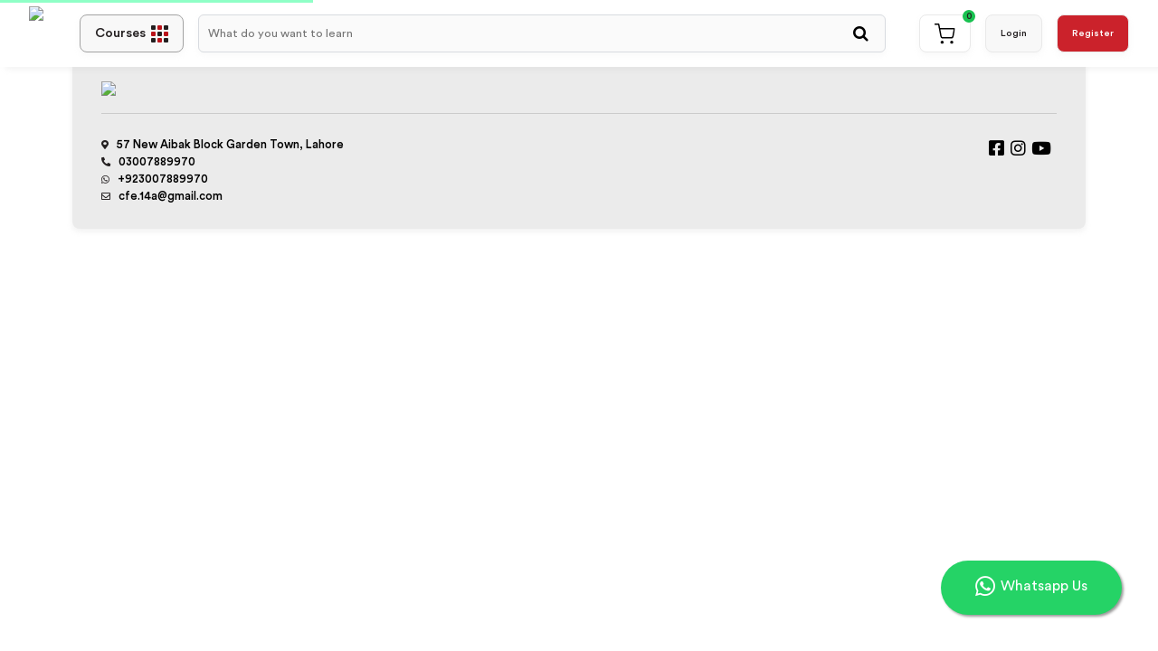

--- FILE ---
content_type: text/html
request_url: https://cfevlc.com/Course/Detail/3582
body_size: 1034
content:
<!doctype html><html lang=""><head><meta charset="utf-8"><meta http-equiv="X-UA-Compatible" content="IE=edge"><meta name="viewport" content="width=device-width,initial-scale=1"><meta name="robots" content="noindex, nofollow"><link rel="stylesheet" href="https://cdn.jsdelivr.net/npm/vue-multiselect@2.1.6/dist/vue-multiselect.min.css"><link rel="stylesheet" href="https://source.zoom.us/1.7.0/css/bootstrap.css"><link rel="icon" href="/favicon.ico"><link rel="stylesheet" href="https://pro.fontawesome.com/releases/v5.10.0/css/all.css" integrity="sha384-AYmEC3Yw5cVb3ZcuHtOA93w35dYTsvhLPVnYs9eStHfGJvOvKxVfELGroGkvsg+p" crossorigin="anonymous"/><script src="/js/jquery.min.js"></script><link rel="stylesheet" href="https://cdnjs.cloudflare.com/ajax/libs/jquery-contextmenu/2.7.1/jquery.contextMenu.min.css"><script src="https://cdnjs.cloudflare.com/ajax/libs/jquery-contextmenu/2.7.1/jquery.contextMenu.min.js"></script><script src="https://cdnjs.cloudflare.com/ajax/libs/jquery-contextmenu/2.7.1/jquery.ui.position.js"></script><script src="/JsBarcode.all.js"></script><script src="https://cdnjs.cloudflare.com/ajax/libs/dompurify/2.3.2/purify.min.js"></script><script src="/quagga.min.js"></script><link href="https://cdn.quilljs.com/1.3.7/quill.snow.css" rel="stylesheet"><link href="https://cdn.quilljs.com/1.3.7/quill.bubble.css" rel="stylesheet"><script src="https://cdn.quilljs.com/1.3.7/quill.js"></script><script src="https://acrobatservices.adobe.com/view-sdk/viewer.js"></script><script src="https://cdnjs.cloudflare.com/ajax/libs/xlsx/0.18.5/xlsx.full.min.js" defer="defer"></script><script src="https://cdn.jsdelivr.net/npm/bowser@2.11.0/es5.min.js"></script><script src="https://cdnjs.cloudflare.com/ajax/libs/howler/2.2.3/howler.min.js" integrity="sha512-6+YN/9o9BWrk6wSfGxQGpt3EUK6XeHi6yeHV+TYD2GR0Sj/cggRpXr1BrAQf0as6XslxomMUxXp2vIl+fv0QRA==" crossorigin="anonymous" referrerpolicy="no-referrer"></script><script defer="defer" src="/js/chunk-vendors.34d80ed2.js"></script><script defer="defer" src="/js/app.2551c29f.js"></script><link href="/css/chunk-vendors.ce1168eb.css" rel="stylesheet"><link href="/css/app.fbf74552.css" rel="stylesheet"></head><body><noscript><strong>We're sorry but lms_v4 doesn't work properly without JavaScript enabled. Please enable it to continue.</strong></noscript><div id="app"></div></body></html>

--- FILE ---
content_type: text/css
request_url: https://cfevlc.com/css/app.fbf74552.css
body_size: 120823
content:
@import url(https://maxcdn.bootstrapcdn.com/font-awesome/4.5.0/css/font-awesome.min.css);@font-face{font-family:Circular Std;src:url(/fonts/Circular%20Std%20Book.994ce6e3.ttf) format("woff2");font-weight:400;font-style:normal}@font-face{font-family:Circular Std;src:url(/fonts/Circular%20Std%20Medium.f46d87bb.ttf) format("woff2");font-weight:500;font-style:normal}@font-face{font-family:Circular Std;src:url(/fonts/Circular%20Std%20Bold.28fcdbb2.ttf) format("woff2");font-weight:700;font-style:normal}:root{--primary-color:#ffd83f;--primary-color-hover:#ffb628;--secondary-color:#03324d;--secondary-color-hover:#032a41;--secondary-color-lighter:#bce7ff!important;--color-danger:#d3131a!important;--color-warning:#f7941d!important;--color-red:#d3131a!important;--color-text-default:#231f20!important;--color-light-blue:#f5f5f5!important;--color-navy:#03324d!important;--color-dark-gray:#989898!important;--color-gray:#ccc!important;--color-light-gray:#ebebeb!important;--color-off-white:#f8f8f8!important;--color-white:#fff!important;--color-success:#18c250!important;--header-height:74px!important;--footer-height:7.625rem!important;--gray:#6c757d;--gray-2:#959595;--gray-dark:#343a40;--gray-light:#f6f6f6;--gray-light-hover:#ebebeb;--gray-light-hover:#eee;--confidence-level-selected:#e8f4dc;--highlight-border:#2f0;--flashcard-text-color:#555;--progress-bar:#28b428;--sidebar-nav-link-color:#6b6a68;--icon-color:#6b6a68;--sidebar-occupy-start:275px;--theme-header-background:#fff;--border-color:#d8dbe0;--border-color-dark:#aaa;--btn-outline-primary:#fff;--color-label-succes:#009c25;--confidence-label-low:#f0546c;--confidence-label-medium:#feaa00;--confidence-label-high:#11ae00;--live-class-success:#34d8a4;--primary-color-rgb:224,16,47}.modal-content.flash-card-modal{max-height:80vh;overflow:auto}body,html{min-width:unset!important}body{font-family:Circular Std,sans-serif!important;margin:0;-webkit-font-smoothing:antialiased;-moz-osx-font-smoothing:grayscale;color:var(--color-text-default)!important;overflow:auto!important;--bs-body-font-size:1rem!important}::-moz-selection{color:var(--color-white);background:var(--primary-color)}::selection{color:var(--color-white);background:var(--primary-color)}body.modal-open{overflow:hidden}.main{min-height:calc(100vh - var(--header-height) - var(--footer-height))}.modal-open .container,.modal-open .container-fluid{filter:blur(3px)}.modal.fade{opacity:unset}button:focus,input,input:focus,input[type=search],input[type=search].form-input:focus,input[type=search]:focus,input[type=text],input[type=text].form-input:focus,input[type=text]:focus,select:focus,textarea:focus{outline:none!important}button{padding:0;border:0;background:transparent;outline:0}.advanced-search-container .custom-checkbox input[type=checkbox]{width:1rem!important;height:1rem!important}.step-btn:hover{background-color:var(--primary-color)!important;border-color:#fff!important;color:#fff!important}.btn-group input{display:none}#login-register .btn-outline{height:48px}#login-register .btn-group .btn-outline:first-of-type{border-radius:8px 0 0 8px}#login-register .btn-group .btn-outline:last-of-type{border-radius:0 8px 8px 0}.btn-outline{border:1px solid #ccc!important;display:flex!important;align-items:center;justify-content:center}.btn-outline.active{background-color:var(--secondary-color)}.btn-outline.active,.btn-outline.active:hover{border:1px solid var(--secondary-color)!important;color:#fff}.create-edit-enrollment-modal .vs__dropdown-toggle,.form-input .vs__dropdown-toggle,.search-input .vs__dropdown-toggle{border:none}@media (min-width:1600px){.container,.container-lg,.container-md,.container-sm,.container-xl,.container-xxl{max-width:85vw!important;margin:0 auto;padding-right:0!important;padding-left:0!important}}@media (max-width:1367px){body,html{font-size:80%!important;--bs-body-font-size:80%!important}input,input::-webkit-input-placeholder{font-size:100%!important}}@media (min-width:1367px) and (max-width:1441px){body,html{font-size:85%!important;--bs-body-font-size:85%!important}input,input::-webkit-input-placeholder{font-size:100%!important}}@media (min-width:1441px) and (max-width:1601px){body,html{font-size:90%!important;--bs-body-font-size:90%!important}input,input::-webkit-input-placeholder{font-size:100%!important}}@media (min-width:1601px) and (max-width:1861px){body,html{font-size:95%!important;--bs-body-font-size:95%!important}input,input::-webkit-input-placeholder{font-size:100%!important}}@media (min-width:1861px) and (max-width:1921px){body,html{font-size:100%!important;--bs-body-font-size:100%!important}input,input::-webkit-input-placeholder{font-size:100%!important}}@media screen and (max-width:996px){:root{--header-height:5rem!important}.service-features-item{flex-direction:column;text-align:center}.hide-tab-mobile{display:none!important}}@media screen and (max-width:767px){.hide-mobile,.service-features{display:none!important}}@media screen and (max-width:600px){.grid{width:100%!important;padding:0!important}.grid .product-listing-item{margin:0 0 15px!important}.btn-block-rounded-primary{height:48px!important}.hide-mobile{display:none!important}}@media screen and (min-width:996px){.mobile-only{display:none!important}}::-webkit-scrollbar{width:.375rem!important;height:.375rem!important}::-webkit-scrollbar-track{background:#f1f1f163}::-webkit-scrollbar-thumb{background:hsla(0,0%,53%,.15)!important;border-radius:2px}::-webkit-scrollbar-thumb:hover{background:rgba(85,85,85,.5)!important}.width-100{width:100%!important}input::-webkit-inner-spin-button,input::-webkit-outer-spin-button{-webkit-appearance:none;margin:0}.text-sm{font-size:13px}.heading-bold-20{font-size:20px;line-height:24px;font-weight:700;color:#111;padding:5px 0 10px}.border-left{border-left:1px solid var(--color-gray)}.text-bold{font-weight:700}.text-500{font-weight:500}.text-gray{color:var(--color-dark-gray)}.bg-danger{background-color:var(--color-danger)!important}#login-register .custom-control{display:flex;align-items:center;padding:4px}#login-register .custom-control .custom-control-input{width:15px!important;height:15px!important;margin:0;margin-right:8px}#login-register .custom-control .custom-control-label{margin:0}.vue-tel-input{display:flex!important;color:#212529!important;border-color:#ced4da!important}.vue-tel-input:focus-within{color:#212529!important;background-color:#fff!important;border-color:#86b7fe!important;outline:0!important;box-shadow:0 0 0 .25rem rgba(13,110,253,.25)!important}.vti__dropdown{padding:0!important}.loader-component{padding:5rem;color:var(--primary-color)}.user-avatar.large{font-size:1.5rem!important}.user-avatar.large,.user-avatar.large img{width:3.5rem!important;height:3.5rem!important}.small-icon-swal{width:2rem!important;height:2rem!important}.page-item.active .page-link{background-color:var(--primary-color)!important;border-color:var(--primary-color)!important}.page-item:not(.active):not(.disabled) .page-link{color:#000!important}.primary-btn{background-color:var(--primary-color);border:none;transition:all .3s ease-in-out;color:var(--color-white);display:inline-block;text-align:center;text-decoration:none;vertical-align:middle;cursor:pointer;-webkit-user-select:none;-moz-user-select:none;user-select:none;padding:.375rem 1rem;font-size:1rem;border-radius:6px}.primary-btn:hover,.secondary-btn{color:var(--color-white)!important}.secondary-btn{display:inline-block;text-align:center;text-decoration:none;vertical-align:middle;cursor:pointer;-webkit-user-select:none;-moz-user-select:none;user-select:none;padding:.375rem .75rem;font-size:1rem;background-color:var(--secondary-color)!important;border:none;transition:all .3s ease-in-out}.border-btn{display:inline-block;text-align:center;text-decoration:none;vertical-align:middle;cursor:pointer;-webkit-user-select:none;-moz-user-select:none;user-select:none;padding:.5rem 1rem;font-size:1rem;background-color:transparent!important;border:1px solid var(--color-gray);transition:all .3s ease-in-out;color:var(--color-text-default)!important;border-radius:6px}.border-btn:hover{background-color:var(--color-light-blue)!important;color:var(--color-navy)!important}.btn-bold{text-transform:uppercase!important;font-weight:700!important;font-size:18px!important}.login-btn-social{text-align:center;line-height:32px!important;text-decoration:none;transition:all .3s ease-in-out!important}.login-btn-social:hover{background-color:var(--color-light-blue)}.login-btn-social img{margin:0 8px}.login-register-btn{background-color:var(--primary-color)!important;border:none!important;transition:all .3s ease-in-out!important;text-transform:uppercase!important;color:var(--color-white)!important;font-weight:700!important;font-size:18px!important}.login-register-btn:disabled{opacity:.5!important;background-color:#989898!important}.btn-block-rounded-primary{width:90%;height:56px;background-color:var(--primary-color);display:flex;align-items:center;justify-content:center;border-radius:28px;font-weight:700;text-transform:uppercase;font-size:1.5rem;transition:all .3s ease-in-out}.btn-block-rounded-primary,.btn-block-rounded-primary:hover{text-decoration:none;color:var(--color-white)}.btn-block-rounded-primary[disabled]{pointer-events:none;opacity:.5}.success-btn{background-color:var(--color-success);border:none;transition:all .3s ease-in-out;color:var(--color-white);display:inline-block;text-align:center;text-decoration:none;vertical-align:middle;cursor:pointer;-webkit-user-select:none;-moz-user-select:none;user-select:none;padding:.375rem 1rem;font-size:1rem;border-radius:8px}.success-btn:hover{color:var(--color-white)!important}#login-register{display:flex;align-items:center;flex-direction:column;max-width:585px;margin:auto;padding:0 7% 0}#login-register .form-control{border-radius:8px!important}#login-register .form-control.error{border-color:var(--color-red)}.form-control{display:block;margin-bottom:10px;width:100%;height:48px}.border-input{padding:.5rem 1rem;font-size:.9rem;background-color:transparent;border:1px solid var(--color-gray);transition:all .3s ease-in-out;color:var(--color-text-default)!important;border-radius:4px;margin-left:18px;min-width:250px}.input-w-icon{padding-left:50px!important}.input-icon-left{font-size:20px;position:absolute;margin:14px 0 0 18px}.input-icon-right{font-size:20px;position:absolute;margin:14px 18px 0 0}.btn-icon{margin-left:12px}.or-divider{height:2px;width:100%;border-top:1px solid #ccc;margin:30px 0;text-align:center}.or-divider span{position:relative;top:-12px;background-color:#fff;padding:10px}.b-rating-star.b-rating-star-empty{color:#d0d0d0!important}.b-rating .b-rating-star.b-rating-star-full,.b-rating .b-rating-star.b-rating-star-half{color:#fc0!important}.slick-arrow{z-index:999;width:40px;height:40px}.carousel-container .slick-arrow:before{font-size:50px;opacity:.7}.product-listing-container .slick-arrow:before{font-size:50px;opacity:.3;color:var(--primary-color)}.slick-next{right:25px!important}.slick-prev{left:25px!important}.product-listing-container .slick-slide{padding:0 5px}.reminders-content .slick-slide{padding-right:.25rem}.client-container .slick-slide{padding-right:1rem}.testimonial-text .slick-slider{width:100%!important}.grid{display:inline-flex;width:285px;padding:0 10px}.grid .product-listing-item{padding:0 .25rem!important}.top-seller-tag .form-control .b-rating-icon{font-size:1rem!important}.inline-list{list-style:none;padding:0;margin:0}.inline-list li{display:inline-flex;align-items:center;justify-content:center;padding:1rem 1rem 1rem 0;cursor:pointer}#advanced-filters{background-color:var(--color-white)!important}#categoryModal .modal-body{font-size:1.125rem}.modal-body{font-size:1rem!important}.inline-progress{display:flex;align-items:center;justify-content:center}.inline-progress .progress{width:90px;height:7px;margin-right:4px}.inline-progress .progress-bar{background-color:var(--progress-bar)}.inline-progress-label{font-size:12px}.daterangepicker select.hourselect,.daterangepicker select.minuteselect{height:unset!important}.daterangepicker .ranges li.active,div.calendar-table>table>tbody>tr>td.active.in-range.end-date,div.calendar-table>table>tbody>tr>td.active.in-range.start-date,div.daterangepicker.ltr.show-calendar.show-ranges.openscenter.linked>div.drp-buttons>button.applyBtn.btn.btn-sm.btn-success{background-color:var(--primary-color)!important}div.calendar-table>table>tbody>tr>td.in-range{background-color:var(--color-light-gray)!important}#create-form>div>div.inline-group>div>div.exam-dates-grid>div>div{padding:0}#create-form>div>div.inline-group>div>div.exam-dates-grid>div>div>div{padding:0;border:none;margin:0;box-shadow:none;display:flex;align-items:center;width:100%}#create-form>div>div.inline-group.mb-2>div>div.exam-dates-grid>div>div>div>span{display:flex;flex-grow:1}.context-menu-list .context-menu-item:before{color:var(--primary-color)}.context-menu-list .context-menu-item.context-menu-hover{background-color:var(--primary-color)}.context-menu-list .context-menu-item.context-menu-hover:before{color:#fff}.context-menu-list .context-menu-item.context-menu-disabled:before{color:#aaa}.dropdown-preview .btn{line-height:1!important;border-color:#282828;font-size:.875rem;border-radius:4px;color:#282828!important;font-weight:500}.dropdown-preview .btn:hover{background-color:transparent!important}@media (pointer:coarse){.content-list .right-menu,.content-title-container .right-menu{visibility:visible!important;opacity:1!important}}.dropdown-btn{float:right}.dropdown-btn .btn{border:1px solid var(--primary-color)!important;background:#fff;box-sizing:border-box;border-radius:8px!important;display:flex!important;align-items:center;justify-content:center;padding:.625rem 1rem;text-transform:uppercase;font-weight:500;font-size:.875rem;line-height:1.125rem;letter-spacing:.05em;color:#000;text-decoration:none;border:1px solid transparent;transition:all .3s ease}.vue-treeselect__x-container{display:none!important}.modal-dialog.animate-modal-dialog{transition:max-width .5s,max-heigth .5s,width 1s,height 1s,transform .3s ease-out!important}.timer[data-v-77881d30]{color:#aaa}.input-icon-right[data-v-77881d30]{top:40%;transform:translateY(-50%)}@media screen and (max-width:600px){.user-devices-modal{min-height:unset!important}}.user-devices-modal{min-height:45.375rem;width:70vw}.user-devices-modal .modal-body{display:flex;flex-direction:row;padding:0!important;font-size:1rem!important}.user-devices-modal .body-container{display:flex;flex-direction:column;padding:2.5rem 2.5rem 1.5rem;width:100%;font-size:1.125rem}.user-devices-modal .body-container #page1 .table-container{max-height:32rem!important;overflow-y:auto}.user-devices-modal .add-content-title{font-weight:450;font-size:2rem;line-height:.75;margin:.5rem 0 2rem;color:#000}.user-device-item{height:7rem;display:flex;-moz-column-gap:1rem;column-gap:1rem}.user-device-item i{font-size:2rem}.user-device-item .img-container{width:5rem;align-items:center;justify-content:center;display:flex}.user_device_image{max-height:5rem}.login-webDisabled[data-v-68b3db42]{display:flex;align-items:center;flex-direction:column;margin:auto;padding:0 7% 0;margin-top:20px}.download-btn-list[data-v-68b3db42]{text-align:center;margin:0;padding:0;display:inline}.download-btn-list-item[data-v-68b3db42]{display:inline}.download-btn-list-item a[data-v-68b3db42]{margin:10px}.download[data-v-68b3db42]{width:200px;height:70px;background:#000;float:left;border-radius:5px;position:relative;color:#fff;cursor:pointer;border:1px solid #fff}.download>.fa[data-v-68b3db42]{color:#fff;position:absolute;top:50%;left:15px;transform:translateY(-50%)}.df[data-v-68b3db42],.dfn[data-v-68b3db42]{position:absolute;left:60px;width:50%}.df[data-v-68b3db42]{top:16px;font-size:12px}.dfn[data-v-68b3db42]{top:28px;font-size:18px}.download[data-v-68b3db42]:hover{filter:invert(100%)}#form-options[data-v-ae0be13c]{display:flex;align-items:center;justify-content:space-between}.login-webDisabled[data-v-ae0be13c]{display:flex;align-items:center;flex-direction:column;margin:auto;padding:0 7% 0}#forgot-password a[data-v-ae0be13c]{color:var(--primary-color);text-decoration:none;font-weight:700}.flex-grow-2[data-v-7928e079]{flex-grow:2!important}a.primary{color:var(--primary-color)!important}.register-page-modal{font-size:1rem!important}.register-page-modal .body-container{padding:0;display:flex;flex-direction:column;width:100%;position:relative}.register-page-modal .body-container .content{max-height:70vh;overflow-y:hidden;margin-right:-1rem;padding-right:1rem}.register-page-modal .body-container .close-button{position:absolute;top:0;right:0;box-shadow:0 3px 6px #d5d5d529}.form-control.error{border-color:var(--color-danger)!important}.error-box,.form-control.error{color:var(--color-danger)!important}.error-box{list-style:none}.register-page-modal iframe{width:100%;height:75vh}.timer[data-v-8363dbee]{color:#aaa}.input-icon-right[data-v-8363dbee]{top:40%;transform:translateY(-50%)}.view-edit-user-modal .upload-btn-wrapper[data-v-3a829a52]{width:11rem;max-width:11rem;max-height:11rem;height:10rem;position:relative;overflow:hidden;background:#f5f5f5;box-shadow:2px 3px 5px hsla(0,0%,77%,.25);border-radius:8px;padding:2rem;display:flex;align-items:center;justify-content:center}.upload-btn-wrapper.preview[data-v-3a829a52]{padding:0}.upload-btn-wrapper.preview .disabled[data-v-3a829a52],.upload-btn-wrapper.preview.disabled[data-v-3a829a52]{pointer-events:none}#preview[data-v-3a829a52]{max-width:100%}.upload-btn[data-v-3a829a52]{padding:.5rem 1.25rem;font-weight:700;cursor:pointer;background:#fff;border:1px solid var(--primary-color);box-sizing:border-box;border-radius:6px;text-transform:uppercase;color:#000;font-weight:400}.form-input[data-v-3a829a52]{color:#000!important}.form-input.error[data-v-3a829a52]{border-color:var(--color-danger)!important;color:var(--color-danger)!important}.upload-btn-wrapper .right-menu[data-v-3a829a52]{display:flex;flex-direction:row;align-items:center;-moz-column-gap:1rem;column-gap:1rem;transition:opacity .3s,visibility 0s ease;visibility:hidden;opacity:0;position:absolute}.upload-btn-wrapper:hover .right-menu[data-v-3a829a52]{visibility:visible;opacity:1}.upload-btn-wrapper .right-menu-icon[data-v-3a829a52]{width:2rem;height:2rem;display:flex;align-items:center;justify-content:center;background:#fff;border:.8px solid #cbcbcb;box-shadow:1px 1px 2px rgba(0,0,0,.07);border-radius:50%}.upload-btn-wrapper .right-menu-icon img[data-v-3a829a52]{width:1rem;height:1rem}.upload-btn-wrapper .right-menu-icon.delete[data-v-3a829a52]{border-color:red}#profilePicturePath[data-v-3a829a52]{pointer-events:none}td.shrink{width:-webkit-fit-content!important;width:-moz-fit-content!important;width:fit-content!important;padding-right:1rem}#discountType .vs__actions{display:none!important}.no-content[data-v-2e2f032a]{padding:1rem;text-align:center;font-weight:500;color:#666;font-size:1.125rem}input[type=checkbox][data-v-2e2f032a]{background:#fff;border:1px solid #b2b2b2;box-sizing:border-box;box-shadow:1px 1px 3px rgba(0,0,0,.05);border-radius:3px;width:1.25rem;height:1.25rem}.status-tag[data-v-2e2f032a]{border-radius:6px;padding:.25rem .5rem;text-transform:uppercase;color:#fff;font-size:.75rem;font-weight:400;line-height:1;width:-webkit-fit-content;width:-moz-fit-content;width:fit-content}.status-tag.success[data-v-2e2f032a]{background-color:#00c672}.status-tag.danger[data-v-2e2f032a]{background-color:var(--color-danger)}.status-tag.warning[data-v-2e2f032a]{background-color:var(--color-warning)}.invoice-item[data-v-2e2f032a]{cursor:pointer}.add-payment-dropdown[data-v-418159d8]{max-width:50rem;padding:1.5rem}.buttons[data-v-418159d8]{display:flex;align-items:center;justify-content:flex-end;-moz-column-gap:1rem;column-gap:1rem}.main-label.extended[data-v-418159d8]{min-height:2.75rem!important}.table-container[data-v-3e8b2af4]{background-color:#fff;border-radius:8px;box-shadow:0 3px 6px #d5d5d529}.enrolled-users-table td[data-v-3e8b2af4],.enrolled-users-table thead th[data-v-3e8b2af4]{min-height:4rem;vertical-align:middle}.enrolled-users-table input[type=checkbox][data-v-3e8b2af4]{background:#fff;border:1px solid #b2b2b2;box-sizing:border-box;box-shadow:1px 1px 3px rgba(0,0,0,.05);border-radius:3px;width:1.25rem;height:1.25rem}.enrolled-users-table tbody[data-v-3e8b2af4]{display:block;max-height:14rem!important;overflow-y:auto}.enrolled-users-table tbody tr[data-v-3e8b2af4],.enrolled-users-table thead tr[data-v-3e8b2af4]{display:table!important;width:100%;table-layout:fixed}.add-payment[data-v-3e8b2af4]:after{display:none!important}.main-label.extended[data-v-3e8b2af4]{min-height:2.75rem}.product-variant-list .variant{display:flex;flex-direction:row;align-items:flex-start;-moz-column-gap:.75rem;column-gap:.75rem;padding:.75rem 0;font-size:1rem;border-bottom:1px solid #dcdcdc;color:#000}.product-variant-list .variant input,.product-variant-list .variant label{margin:0}.product-variant-list input[type=checkbox]{background:#fff;border:1px solid #b2b2b2;box-sizing:border-box;box-shadow:1px 1px 3px rgba(0,0,0,.05);border-radius:3px;width:1.25rem;height:1.25rem}.searchbar[data-v-2043fb5f]{font-size:1rem;position:relative}.searchbar .search-icon[data-v-2043fb5f]{position:absolute;margin-right:.75rem;right:0;width:1.375rem;top:.25rem}.product-variant-list[data-v-2043fb5f]{max-height:22rem;overflow-y:auto;margin-bottom:2rem}.select-all[data-v-2043fb5f]{font-size:1rem;color:var(--primary-color)}#product-variants[data-v-2043fb5f]{width:100%;margin-top:2rem}#product-variants tbody[data-v-2043fb5f]{max-height:1rem}#product-variants tr[data-v-2043fb5f],.add-payment-cycle-btn[data-v-2043fb5f]{display:flex;flex-direction:row;padding:.75rem 1.125rem;background:#fff;border:1px solid #d8d8d8;border-radius:6px;margin-bottom:1rem}.add-payment-cycle-btn[data-v-2043fb5f]{width:100%;justify-content:center;font-size:1rem;-moz-column-gap:.5rem;column-gap:.5rem;align-items:center}#product-variants tr td[data-v-2043fb5f]:nth-of-type(2),#product-variants tr th[data-v-2043fb5f]:nth-of-type(2){flex-basis:42%}#product-variants tr td[data-v-2043fb5f]:first-of-type,#product-variants tr td[data-v-2043fb5f]:last-of-type,#product-variants tr th[data-v-2043fb5f]:first-of-type,#product-variants tr th[data-v-2043fb5f]:last-of-type{flex-basis:5%}#product-variants tr.head[data-v-2043fb5f]{border:none;margin:0}#product-variants tr td[data-v-2043fb5f],#product-variants tr th[data-v-2043fb5f]{font-weight:500;flex-shrink:0;flex-basis:17%;font-size:1rem}#product-variants tr th[data-v-2043fb5f]{text-transform:uppercase;color:#727272}#product-variants tr td[data-v-2043fb5f]{color:#000}#product-variants .right-menu[data-v-2043fb5f]{display:flex;flex-direction:row;align-items:center;-moz-column-gap:1rem;column-gap:1rem;margin-left:auto;margin-right:.75rem;transition:opacity .3s,visibility 0s ease;visibility:hidden;opacity:0;position:relative;right:4rem}#product-variants tr:hover .right-menu[data-v-2043fb5f]{visibility:visible;opacity:1}#product-variants .right-menu-icon[data-v-2043fb5f]{width:1.625rem;height:1.625rem;display:flex;align-items:center;justify-content:center;background:#fff;border:.8px solid #cbcbcb;box-shadow:1px 1px 2px rgba(0,0,0,.07);border-radius:50%}#product-variants .right-menu-icon.delete[data-v-2043fb5f]{border-color:red}#product-variants .right-menu-icon img[data-v-2043fb5f]{max-height:.75rem}.product-variant-item .collapse.show[data-v-2043fb5f]{padding:1.5rem;border:1px solid #cbcbcb;border-top:0;border-radius:0 0 6px 6px;margin-bottom:1rem}.product-variant-item tr[data-v-2043fb5f]:not(.collapsed){margin-bottom:0!important;border-radius:6px 6px 0 0!important}.product-variant-item[data-v-2043fb5f]{cursor:pointer}.form-check[data-v-2043fb5f]{margin:0 1rem}.form-check-input[data-v-2043fb5f]{margin:3px 0 0 -2.5rem}.enrollment-toolbar[data-v-2043fb5f]{display:flex;justify-content:space-between;margin-top:1.5rem}.enrollment-toolbar-filters[data-v-2043fb5f]{display:flex;justify-content:flex-end}.user-modal-tab-body.enrollment[data-v-2e10349e]{flex-direction:row!important;justify-content:space-between}.no-content[data-v-2e10349e]{display:flex;align-items:center;justify-content:space-between;width:100%}.enrolled-users-table .right-menu[data-v-2e10349e]{display:flex;flex-direction:row;align-items:center;-moz-column-gap:1rem;column-gap:1rem}.right-menu-icon[data-v-2e10349e]{height:2rem;display:flex;align-items:center;justify-content:center;font-size:1.125rem;-moz-column-gap:.25rem;column-gap:.25rem}.right-menu-icon img[data-v-2e10349e]{width:1rem;height:1rem}.right-menu-icon.delete[data-v-2e10349e]{border-color:red}.payment-detail-modal input[type=checkbox]{background:#fff;border:1px solid #b2b2b2;box-sizing:border-box;box-shadow:1px 1px 3px rgba(0,0,0,.05);border-radius:3px;width:1.25rem;height:1.25rem}.view-evidence-btn{color:var(--primary-color);font-size:1.125rem;text-decoration:none;font-weight:500}.mark-paid-input{height:3.125rem;background:#fff;border:1px solid #dcdcdc;box-sizing:border-box;border-radius:8px;padding:.875rem 1rem;font-size:1.125rem;color:#000;width:100%;text-align:left;line-height:1;padding-right:5.25rem}#add-dropdown{padding:1rem;border-radius:8px;width:22.625rem}#add-dropdown form{display:flex;flex-direction:row;align-items:center;position:relative}.content-action-btn{background:#fff;box-sizing:border-box;border-radius:50%;width:1.625rem;height:1.625rem;font-weight:700;font-size:.875rem;line-height:1;letter-spacing:.05rem;text-transform:uppercase;display:flex;align-items:center;justify-content:center;top:.875rem}.content-action-btn.save{border:1px solid #21cf47;color:#21cf47;position:absolute;right:3rem}.content-action-btn.cancel{border:1px solid red;color:red;position:absolute;right:.75rem}.no-content[data-v-d927da80]{padding:1rem;text-align:center;font-weight:500;color:#666;font-size:1.125rem}input[type=checkbox][data-v-d927da80]{background:#fff;border:1px solid #b2b2b2;box-sizing:border-box;box-shadow:1px 1px 3px rgba(0,0,0,.05);border-radius:3px;width:1.25rem;height:1.25rem}.status-tag[data-v-d927da80]{border-radius:6px;padding:.25rem .5rem;text-transform:uppercase;color:#fff;font-size:.75rem;font-weight:400;line-height:1;width:-webkit-fit-content;width:-moz-fit-content;width:fit-content}.status-tag.success[data-v-d927da80]{background-color:#00c672}.status-tag.danger[data-v-d927da80]{background-color:var(--color-danger)}.status-tag.warning[data-v-d927da80]{background-color:var(--color-warning)}.payment-item[data-v-d927da80]{cursor:pointer}.payment-item .right-menu[data-v-d927da80]{display:flex;flex-direction:row;align-items:center;-moz-column-gap:1rem;column-gap:1rem;margin-left:auto;margin-right:.75rem;transition:opacity .3s,visibility 0s ease;visibility:hidden;opacity:0}.payment-item:hover .right-menu[data-v-d927da80]{visibility:visible;opacity:1}.right-menu-icon[data-v-d927da80]{width:2rem;height:2rem;display:flex;align-items:center;justify-content:center;background:#fff;border:.8px solid #cbcbcb;box-shadow:1px 1px 2px rgba(0,0,0,.07);border-radius:50%}.right-menu-icon img[data-v-d927da80]{width:1rem;height:1rem}.right-menu-icon.delete[data-v-d927da80]{border-color:red}.no-content{padding:1rem;text-align:center;font-weight:500;color:#666;font-size:1.125rem}.set-limits-container{display:flex;flex-direction:column}.right-float-label{position:absolute;right:0;color:#aaa}.platform-item input[type=checkbox]{background:#fff;border:1px solid #b2b2b2;box-sizing:border-box;box-shadow:1px 1px 3px rgba(0,0,0,.05);border-radius:3px;width:1.125rem;height:1.125rem}.platform-item label{flex-grow:1}.page-view-icon[data-v-1596edf4]{width:30px;height:30px}.no-content[data-v-1596edf4]{padding:1rem;text-align:center;font-weight:500;color:#666;font-size:1.125rem}.set-limits-container[data-v-1596edf4]{display:flex;flex-direction:column}.right-float-label[data-v-1596edf4]{position:absolute;right:0;color:#aaa}.platform-item input[type=checkbox][data-v-1596edf4]{background:#fff;border:1px solid #b2b2b2;box-sizing:border-box;box-shadow:1px 1px 3px rgba(0,0,0,.05);border-radius:3px;width:1.125rem;height:1.125rem}.platform-item label[data-v-1596edf4]{flex-grow:1}@media screen and (max-width:1023px){.banner-right-img[data-v-04d33ab0]{display:none!important}}@media screen and (max-width:996px){.product-stats-container[data-v-04d33ab0]{display:none!important}.carousel-content[data-v-04d33ab0]{width:100%!important}}@media screen and (max-width:480px){.creator-name[data-v-04d33ab0]{font-size:2.5rem!important}.product-title[data-v-04d33ab0]{font-size:3rem!important}.carousel-slide[data-v-04d33ab0]{padding:0!important}.carousel-slide .carousel-content[data-v-04d33ab0],.carousel-slide[data-v-04d33ab0]{min-height:-webkit-fit-content!important;min-height:-moz-fit-content!important;min-height:fit-content!important}.product-variant-title[data-v-04d33ab0]{font-size:1.5rem!important}.sub-heading[data-v-04d33ab0]{font-size:1.25rem!important}.feature-tag[data-v-04d33ab0]{margin-bottom:1rem!important}.banner-cta-container .batch-time[data-v-04d33ab0]{margin-top:1.5rem!important}.banner-cta-btn-container[data-v-04d33ab0]{flex-direction:column!important}.banner-cta-btn-container .cta-btn[data-v-04d33ab0]{width:100%!important}.banner-cta-btn-container .cta-btn-divider[data-v-04d33ab0]{margin:1.125rem 0}.watch-demo[data-v-04d33ab0]:after{display:none!important;width:10rem!important;right:-10rem!important}.demo-container .play-icon[data-v-04d33ab0]{margin-left:2rem!important}}.carousel-container[data-v-04d33ab0]{width:100%;background:linear-gradient(#ebebeb,#fff);background-size:cover;background-repeat:no-repeat;position:relative;overflow:hidden}.carousel-slide.default[data-v-04d33ab0]{background-color:var(--color-gray);padding:6.5rem 0;padding-bottom:11rem;background-color:transparent}.carousel-slide[data-v-04d33ab0]{background-color:var(--color-gray);padding:0 0 2.5rem 0;background-color:transparent;min-height:70vh}.carousel-slide .html[data-v-04d33ab0]{margin:7rem 0}.carousel-slide.default .carousel-content[data-v-04d33ab0]{width:unset}.carousel-content[data-v-04d33ab0]{flex-grow:1;width:100%;height:-webkit-fit-content;height:-moz-fit-content;height:fit-content;min-height:70vh!important;-o-object-fit:cover;object-fit:cover;-o-object-position:top;object-position:top}.carousel-slide .creator-name[data-v-04d33ab0]{font-size:3.125rem;color:#231f20}.carousel-slide .product-title[data-v-04d33ab0]{font-size:3.5rem;color:var(--primary-color);font-weight:500;text-shadow:0 15px 50px #00000029}.carousel-slide .product-variant-title[data-v-04d33ab0]{font-size:2.25rem;color:var(--primary-color);font-weight:500;text-shadow:0 15px 50px #00000029}.banner-right-img[data-v-04d33ab0]{position:absolute;width:41.25rem}.banner-right-img.vector[data-v-04d33ab0]{width:45.5rem;right:1rem;top:0}.banner-right-img.person[data-v-04d33ab0]{width:44.25rem;top:-1.5rem;right:4rem}.sub-heading[data-v-04d33ab0]{font-size:1.75rem;text-shadow:0 15px 50px #00000029;font-weight:500;margin-top:2.25rem;line-height:1;vertical-align:middle;margin-bottom:0}.sub-heading span[data-v-04d33ab0]{color:#fff;font-size:1.125rem;background-color:#05d678;border-radius:.25rem;padding:.25rem .5rem;line-height:1.5;font-weight:400}.features-container[data-v-04d33ab0]{display:flex;flex-direction:row;flex-wrap:wrap;margin-top:1.375rem}.feature-tag[data-v-04d33ab0]{padding:.75rem;padding-right:2rem;background-color:#fff;border-radius:8px;text-decoration:underline;text-transform:uppercase;font-weight:700;letter-spacing:1.6px;font-size:1rem;line-height:1;margin-right:1rem}.feature-tag-icon[data-v-04d33ab0]{font-size:1rem;color:#05d678;margin-right:.5rem}.banner-cta-container[data-v-04d33ab0]{display:flex;flex-direction:column}.banner-cta-container .batch-time[data-v-04d33ab0]{font-size:1.25rem;text-shadow:0 15px 50px #00000029;margin-top:2.5rem}.banner-cta-btn-container[data-v-04d33ab0]{display:flex;flex-direction:row;margin-top:1.25rem;align-items:center}.cta-btn[data-v-04d33ab0]{font-weight:500;color:#fff;font-size:1.5rem;padding:1rem 0;width:19.75rem;border-radius:10px;text-decoration:none;text-align:center}.cta-btn.primary[data-v-04d33ab0]{background-color:var(--primary-color)}.cta-btn.secondary[data-v-04d33ab0]{background-color:var(--secondary-color)}.cta-btn-divider[data-v-04d33ab0]{font-weight:700;font-size:1rem;letter-spacing:1.6px;color:#000;margin:0 1.375rem}.demo-container[data-v-04d33ab0]{display:flex;flex-direction:row;align-items:center;margin-top:3.375rem}.watch-demo[data-v-04d33ab0]{font-size:1.25rem;text-shadow:0 15px 50px #00000029;margin:0;position:relative}.watch-demo[data-v-04d33ab0]:after{content:"";width:18rem;height:1px;background-color:#231f20;position:absolute;top:50%;right:-19rem}.demo-container .play-icon[data-v-04d33ab0]{margin-left:20rem;font-size:2.5rem}.product-stats-container[data-v-04d33ab0]{display:flex;flex-direction:column;flex-grow:2;justify-content:flex-end}.stats-card[data-v-04d33ab0]{width:17.25rem;border-radius:12px;background-color:#fff;box-shadow:3px 3px 99px #2f2f2f29;padding:1.25rem;margin-bottom:3.25rem;align-self:center;display:flex;flex-direction:row;align-items:center}.stats-card.first[data-v-04d33ab0]{align-self:flex-start!important}.stats-card.last[data-v-04d33ab0]{align-self:flex-end!important;margin-bottom:0}.stats-card .rating-text[data-v-04d33ab0]{font-size:3.125rem;margin:0;font-weight:700;color:var(--primary-color);line-height:1}.stats-card .form-control[data-v-04d33ab0]{height:-webkit-fit-content;height:-moz-fit-content;height:fit-content;background-color:transparent!important;border:none;height:unset!important;margin:0;padding:0;font-size:1rem!important;width:-webkit-fit-content;width:-moz-fit-content;width:fit-content;box-shadow:none;color:#ffba00}.stats-card .form-control[data-v-04d33ab0]:focus{box-shadow:none!important}.stats-card .rating.stats-text[data-v-04d33ab0]{font-size:1.125rem}.stats-card .stats-text[data-v-04d33ab0]{color:#575757;font-size:1rem;margin-bottom:0}.stats-card .stats-number[data-v-04d33ab0]{color:var(--primary-color);font-size:1.5rem;margin-bottom:.25rem;line-height:1;font-weight:700}.stats-card .left-image[data-v-04d33ab0]{height:3.5rem}.stats-card .right-section[data-v-04d33ab0]{margin-left:1rem}#video-wrapper[data-v-04d33ab0]{width:100%;height:100%}.carousel-container .carousel-arrow[data-v-04d33ab0]{font-size:2rem;width:2.5rem;height:2.5rem;line-height:1;align-items:center;justify-content:center;display:flex;border-radius:50%;border:2px solid var(--secondary-color);background-color:#fff;box-shadow:3px 3px 6px #00000029;color:var(--secondary-color);text-decoration:none;position:absolute;top:50%;transform:translateY(-50%)}.carousel-container .carousel-arrow.left[data-v-04d33ab0]{left:1.5rem}.carousel-container .carousel-arrow.right[data-v-04d33ab0]{right:1.5rem}@media screen and (max-width:1023px){.banner-right-img[data-v-5f68bb0c]{display:none!important}}@media screen and (max-width:996px){.product-stats-container[data-v-5f68bb0c]{display:none!important}.carousel-content[data-v-5f68bb0c]{width:100%!important}.overlay-box[data-v-5f68bb0c]{left:50%!important;transform:translate(-50%,-50%)!important;width:-webkit-fit-content!important;width:-moz-fit-content!important;width:fit-content!important;min-width:35rem}}@media screen and (max-width:480px){.creator-name[data-v-5f68bb0c]{font-size:2.5rem!important}.product-title[data-v-5f68bb0c]{font-size:3rem!important}.overlay-box[data-v-5f68bb0c]{min-width:25rem}.product-variant-title[data-v-5f68bb0c]{font-size:1.5rem!important}.sub-heading[data-v-5f68bb0c]{font-size:1.25rem!important}.feature-tag[data-v-5f68bb0c]{margin-bottom:1rem!important}.banner-cta-container .batch-time[data-v-5f68bb0c]{margin-top:1.5rem!important}.banner-cta-btn-container[data-v-5f68bb0c]{flex-direction:column!important}.banner-cta-btn-container .cta-btn[data-v-5f68bb0c]{width:100%!important}.banner-cta-btn-container .cta-btn-divider[data-v-5f68bb0c]{margin:1.125rem 0}.watch-demo[data-v-5f68bb0c]:after{display:none!important;width:10rem!important;right:-10rem!important}.demo-container .play-icon[data-v-5f68bb0c]{margin-left:2rem!important}}.carousel-container[data-v-5f68bb0c]{width:100%;background:linear-gradient(#ebebeb,#fff);background-size:cover;background-repeat:no-repeat;position:relative;overflow:hidden;min-height:-webkit-fit-content!important;min-height:-moz-fit-content!important;min-height:fit-content!important}.carousel-slide.default[data-v-5f68bb0c]{padding:6.5rem 0;padding-bottom:11rem}.carousel-slide.default[data-v-5f68bb0c],.carousel-slide[data-v-5f68bb0c]{background-color:var(--color-gray);max-height:57.5rem;background-color:transparent}.carousel-slide[data-v-5f68bb0c]{padding:0 0 2.5rem 0;min-height:70vh}.carousel-slide .html[data-v-5f68bb0c]{margin:7rem 0}.carousel-slide.default .carousel-content[data-v-5f68bb0c]{width:unset}.carousel-content[data-v-5f68bb0c]{flex-grow:1;width:100%;height:-webkit-fit-content;height:-moz-fit-content;height:fit-content;min-height:70vh!important;-o-object-fit:cover;object-fit:cover;-o-object-position:top;object-position:top}.carousel-slide .creator-name[data-v-5f68bb0c]{font-size:3.125rem;color:#231f20}.carousel-slide .product-title[data-v-5f68bb0c]{font-size:3.5rem;color:var(--primary-color);font-weight:500;text-shadow:0 15px 50px #00000029}.carousel-slide .product-variant-title[data-v-5f68bb0c]{font-size:2.25rem;color:var(--primary-color);font-weight:500;text-shadow:0 15px 50px #00000029}.banner-right-img[data-v-5f68bb0c]{position:absolute;width:41.25rem}.banner-right-img.vector[data-v-5f68bb0c]{width:45.5rem;right:1rem;top:0}.banner-right-img.person[data-v-5f68bb0c]{width:44.25rem;top:-1.5rem;right:4rem}.sub-heading[data-v-5f68bb0c]{font-size:1.75rem;text-shadow:0 15px 50px #00000029;font-weight:500;margin-top:2.25rem;line-height:1;vertical-align:middle;margin-bottom:0}.sub-heading span[data-v-5f68bb0c]{color:#fff;font-size:1.125rem;background-color:#05d678;border-radius:.25rem;padding:.25rem .5rem;line-height:1.5;font-weight:400}.features-container[data-v-5f68bb0c]{display:flex;flex-direction:row;flex-wrap:wrap;margin-top:1.375rem}.feature-tag[data-v-5f68bb0c]{padding:.75rem;padding-right:2rem;background-color:#fff;border-radius:8px;text-decoration:underline;text-transform:uppercase;font-weight:700;letter-spacing:1.6px;font-size:1rem;line-height:1;margin-right:1rem}.feature-tag-icon[data-v-5f68bb0c]{font-size:1rem;color:#05d678;margin-right:.5rem}.banner-cta-container[data-v-5f68bb0c]{display:flex;flex-direction:column}.banner-cta-container .batch-time[data-v-5f68bb0c]{font-size:1.25rem;text-shadow:0 15px 50px #00000029;margin-top:2.5rem}.banner-cta-btn-container[data-v-5f68bb0c]{display:flex;flex-direction:row;margin-top:1.25rem;align-items:center}.cta-btn[data-v-5f68bb0c]{font-weight:500;color:#fff;font-size:1.5rem;padding:1rem 0;width:19.75rem;border-radius:10px;text-decoration:none;text-align:center}.cta-btn.primary[data-v-5f68bb0c]{background-color:var(--primary-color)}.cta-btn.secondary[data-v-5f68bb0c]{background-color:var(--secondary-color)}.cta-btn-divider[data-v-5f68bb0c]{font-weight:700;font-size:1rem;letter-spacing:1.6px;color:#000;margin:0 1.375rem}.demo-container[data-v-5f68bb0c]{display:flex;flex-direction:row;align-items:center;margin-top:3.375rem}.watch-demo[data-v-5f68bb0c]{font-size:1.25rem;text-shadow:0 15px 50px #00000029;margin:0;position:relative}.watch-demo[data-v-5f68bb0c]:after{content:"";width:18rem;height:1px;background-color:#231f20;position:absolute;top:50%;right:-19rem}.demo-container .play-icon[data-v-5f68bb0c]{margin-left:20rem;font-size:2.5rem}.product-stats-container[data-v-5f68bb0c]{display:flex;flex-direction:column;flex-grow:2;justify-content:flex-end}.stats-card[data-v-5f68bb0c]{width:17.25rem;border-radius:12px;background-color:#fff;box-shadow:3px 3px 99px #2f2f2f29;padding:1.25rem;margin-bottom:3.25rem;align-self:center;display:flex;flex-direction:row;align-items:center}.stats-card.first[data-v-5f68bb0c]{align-self:flex-start!important}.stats-card.last[data-v-5f68bb0c]{align-self:flex-end!important;margin-bottom:0}.stats-card .rating-text[data-v-5f68bb0c]{font-size:3.125rem;margin:0;font-weight:700;color:var(--primary-color);line-height:1}.stats-card .form-control[data-v-5f68bb0c]{height:-webkit-fit-content;height:-moz-fit-content;height:fit-content;background-color:transparent!important;border:none;height:unset!important;margin:0;padding:0;font-size:1rem!important;width:-webkit-fit-content;width:-moz-fit-content;width:fit-content;box-shadow:none;color:#ffba00}.stats-card .form-control[data-v-5f68bb0c]:focus{box-shadow:none!important}.stats-card .rating.stats-text[data-v-5f68bb0c]{font-size:1.125rem}.stats-card .stats-text[data-v-5f68bb0c]{color:#575757;font-size:1rem;margin-bottom:0}.stats-card .stats-number[data-v-5f68bb0c]{color:var(--primary-color);font-size:1.5rem;margin-bottom:.25rem;line-height:1;font-weight:700}.stats-card .left-image[data-v-5f68bb0c]{height:3.5rem}.stats-card .right-section[data-v-5f68bb0c]{margin-left:1rem}#video-wrapper[data-v-5f68bb0c]{width:100%;height:100%}.carousel-container .carousel-arrow[data-v-5f68bb0c]{font-size:2rem;width:2.5rem;height:2.5rem;line-height:1;align-items:center;justify-content:center;display:flex;border-radius:50%;border:2px solid var(--secondary-color);background-color:#fff;box-shadow:3px 3px 6px #00000029;color:var(--secondary-color);text-decoration:none;position:absolute;top:50%;transform:translateY(-50%)}.carousel-container .carousel-arrow.left[data-v-5f68bb0c]{left:1.5rem}.carousel-container .carousel-arrow.right[data-v-5f68bb0c]{right:1.5rem}.carousel-container .overlay-box[data-v-5f68bb0c]{width:35rem;height:70%;position:absolute;right:10rem;top:50%;transform:translateY(-50%);background-color:hsla(0,0%,100%,.9);border-radius:.5rem;box-shadow:0 3px 15px rgba(0,0,0,.1);display:flex;align-items:center;justify-content:flex-start}.carousel-container .overlay-box #login-register[data-v-5f68bb0c]{min-width:90%}@media screen and (max-width:600px){.grid .product-listing-item[data-v-0236db4e]{flex-direction:row!important;width:100%!important;justify-content:space-between;border:1px solid #959595;padding:.875rem!important;border-radius:.5rem;box-shadow:0 -6px 8px #e0e0e029;min-height:-webkit-fit-content!important;min-height:-moz-fit-content!important;min-height:fit-content!important;margin:0!important}.grid .product-listing-item .thumbnail[data-v-0236db4e]{margin:0!important;width:45%!important;min-height:8.75rem!important}.grid .product-listing-item .thumbnail-img[data-v-0236db4e]{width:100%!important}.grid .product-listing-item .product-content[data-v-0236db4e]{width:55%!important;padding-left:1rem!important}.grid .product-listing-item .item-product-title[data-v-0236db4e]{height:-webkit-fit-content!important;height:-moz-fit-content!important;height:fit-content!important}.grid .product-listing-item .item-product-title h1[data-v-0236db4e]{margin-bottom:4px!important}.grid .product-listing-item .creator-details[data-v-0236db4e],.grid .product-listing-item .item-product-title h1[data-v-0236db4e]{padding-top:0!important;font-size:12px!important;margin-bottom:.25rem!important}.grid .product-listing-item .creator-details img[data-v-0236db4e]{display:none}.grid .product-listing-item .ratings[data-v-0236db4e]{margin-top:0!important;font-size:10px!important}.grid .product-listing-item .btn-container[data-v-0236db4e]{display:none!important}.product-listing-item .thumbnail[data-v-0236db4e]{height:auto!important}.blocked-message[data-v-0236db4e]{top:50%!important;transform:translate(-50%,-50%)!important}.list-view .product-listing-item .thumbnail[data-v-0236db4e]{max-width:40%!important}.list-view .product-listing-item .product-content[data-v-0236db4e]{max-width:60%!important}}.list-item-container[data-v-0236db4e]{display:inline-flex!important;position:relative!important}.product-listing-item[data-v-0236db4e]{display:inline-flex;flex-direction:column;min-height:22.75rem;margin:0;flex-grow:1;padding:0 1.25rem;position:relative;cursor:pointer}.product-listing-item.blocked[data-v-0236db4e]{opacity:.25;cursor:not-allowed!important;pointer-events:auto!important}.product-listing-item.blocked[data-v-0236db4e]:active{pointer-events:none!important}.blocked-message[data-v-0236db4e]{position:absolute;width:100%;top:3.5rem;left:50%;transform:translateX(-50%);z-index:20;font-size:.875rem;padding:0 1rem;font-weight:700}.blocked-message i[data-v-0236db4e]{font-size:3rem;margin-bottom:1rem}.product-listing-item .thumbnail[data-v-0236db4e]{margin-bottom:0;background-color:#efefef!important;border:none!important;padding:0!important;height:10.625rem!important}.product-listing-item .thumbnail a[data-v-0236db4e],.product-listing-item .thumbnail[data-v-0236db4e]{display:flex;justify-content:center;width:100%!important}.product-listing-item .thumbnail-img[data-v-0236db4e]{-o-object-fit:cover;object-fit:cover;-o-object-position:top;object-position:top;width:100%;border-radius:.625rem}.product-listing-item .thumbnail a img.thumbnail-img.error[data-v-0236db4e]{-o-object-fit:contain!important;object-fit:contain!important}.product-content[data-v-0236db4e]{display:flex;flex-direction:column}.item-product-title[data-v-0236db4e]{text-decoration:none!important;color:var(--color-black);height:4.5rem;overflow:hidden;text-overflow:ellipsis}.item-product-title h1[data-v-0236db4e]{text-align:left;white-space:normal;font-size:1.25rem;line-height:1.33;padding:1rem 0 .25rem;font-weight:500;cursor:pointer}.item-product-title span[data-v-0236db4e]{font-size:.875rem;color:#777}.creator-details[data-v-0236db4e]{color:#959595;text-align:left;font-size:1rem;line-height:1.3;padding:.625rem 0 .25rem;font-weight:500;margin-bottom:1rem;display:flex!important;-moz-column-gap:.5rem;column-gap:.5rem;align-items:center}.creator-details img[data-v-0236db4e]{vertical-align:middle;margin-right:.625rem;width:2.3rem;height:2.3rem;border-radius:50%;-o-object-fit:cover;object-fit:cover;-o-object-position:center;object-position:center}.ratings[data-v-0236db4e]{display:flex;flex-direction:row;justify-content:space-between;align-items:center}.ratings-left[data-v-0236db4e]{pointer-events:none}.ratings-left[data-v-0236db4e],.ratings-right[data-v-0236db4e]{display:flex;align-items:center}.ratings-right h3[data-v-0236db4e]{display:block;padding:0 .5rem;width:100%;float:right;text-align:right;white-space:nowrap;text-overflow:ellipsis;overflow:hidden;color:#959595;font-size:.875rem;line-height:1.125rem;cursor:pointer;margin:0}.ratings-right h3 span[data-v-0236db4e]{color:#000}.product-price[data-v-0236db4e]{color:#000;font-size:1.375rem;line-height:1;text-align:left;text-decoration:none;font-weight:700;margin-top:1rem}.product-price span[data-v-0236db4e]{font-size:1.25rem}.product-details-btn[data-v-0236db4e]{font-size:1rem;line-height:1.25rem;font-weight:500;text-align:center;border-radius:.25rem;padding:.625rem;width:92%}.btn-container[data-v-0236db4e]{display:flex;justify-content:center;padding:1rem 0}.rating-container .form-control[data-v-0236db4e]{height:-webkit-fit-content;height:-moz-fit-content;height:fit-content;background-color:transparent!important;border:none;height:unset!important;margin:0;padding:0;font-size:1rem!important;width:-webkit-fit-content;width:-moz-fit-content;width:fit-content;box-shadow:none}.rating-container .form-control[data-v-0236db4e]:focus{box-shadow:none!important}.tutor-images[data-v-0236db4e]{display:flex;flex-direction:row}.tutor-image img[data-v-0236db4e],.tutor-image[data-v-0236db4e]:first-of-type{margin:0}.tutor-image[data-v-0236db4e]{margin-left:-.75rem;margin-right:0}.tutor-image .user-avatar[data-v-0236db4e]{border:1px solid #fff;flex-shrink:0}.tutor-image:last-of-type .user-avatar[data-v-0236db4e]{margin-right:0}.tutor-image .user-avatar.extra[data-v-0236db4e]{background-color:#666;color:#fff;padding:0!important}.product-variant-desc[data-v-0236db4e]{display:-webkit-box;-webkit-line-clamp:1;-webkit-box-orient:vertical;overflow:hidden;transition:all .3s ease}.coming-soon-badge[data-v-0236db4e]{position:absolute;top:1rem;background-color:var(--primary-color);color:var(--color-white);padding:.375rem 1rem;box-shadow:0 3px 6px rgba(0,0,0,.15);border-radius:0 .25rem .25rem 0}.dashboard-products-container .product-listing-item[data-v-0236db4e],.list-view .product-listing-item[data-v-0236db4e]{min-height:-webkit-fit-content!important;min-height:-moz-fit-content!important;min-height:fit-content!important}.list-view .product-listing-item[data-v-0236db4e]{flex-direction:row!important;width:100%!important;justify-content:space-between;border-bottom:1px solid #d3d4d5;padding:0 .875rem 1.125rem!important;border-radius:0!important;box-shadow:none;margin:0!important}.list-view .list-item-container:last-of-type .product-listing-item[data-v-0236db4e]{border:none!important}.list-view .product-listing-item .thumbnail[data-v-0236db4e]{margin:0!important;max-width:30%;min-height:8.75rem!important}.list-view .product-listing-item .thumbnail-img[data-v-0236db4e]{width:100%!important}.list-view .product-listing-item .product-content[data-v-0236db4e]{max-width:70%;padding-left:1rem!important;flex-grow:1}.list-view .product-listing-item .item-product-title[data-v-0236db4e]{height:-webkit-fit-content!important;height:-moz-fit-content!important;height:fit-content!important}.list-view .product-listing-item .item-product-title h1[data-v-0236db4e]{padding-top:0!important;margin-bottom:4px!important;margin-bottom:.25rem!important}.list-view .product-listing-item .creator-details[data-v-0236db4e]{padding-top:0!important;margin-bottom:.25rem!important}.list-view .product-listing-item .ratings[data-v-0236db4e]{margin-top:0!important}@media screen and (max-width:996px){.filters-sidebar[data-v-d2152c82]{display:block!important}.filter-button-mobile[data-v-d2152c82]{display:inline-flex!important;border-radius:6px;padding:.675rem 1rem;text-align:left;display:flex;justify-content:space-between;align-items:center;width:20%;text-decoration:none;border:1px solid #a7a9ac}.advanced-search-container[data-v-d2152c82],.filter-button[data-v-d2152c82]{display:none!important}.border-btn[data-v-d2152c82],.border-input[data-v-d2152c82]{min-width:150px!important;font-size:.85rem}.search-options-top[data-v-d2152c82]{padding:1rem 0!important}}.search-container[data-v-d2152c82]{display:flex;flex-direction:column}.search-options-top[data-v-d2152c82]{display:flex;flex:100%;padding:15px 0}.advanced-search-container[data-v-d2152c82]{display:flex;width:20%;padding:1rem 0;transition:all .5s ease-in-out;flex-direction:column;flex-shrink:0}.advanced-search-container h3[data-v-d2152c82]{font-size:1.5rem!important}.slide-fade-enter-active[data-v-d2152c82],.slide-fade-leave-active[data-v-d2152c82]{transition:all .3s ease}.slide-fade-enter[data-v-d2152c82],.slide-fade-leave-to[data-v-d2152c82]{transform:translateX(-20rem)}.filter-accordian-header[data-v-d2152c82]{display:flex;align-items:center;justify-content:space-between;cursor:pointer;background-color:var(--color-white)!important;border-bottom:none!important;padding:15px 5px!important;font-weight:700;font-size:1.1rem}.filter-accordian-card[data-v-d2152c82]{border:none!important;border-bottom:1px solid var(--color-gray)!important}.filter-accordian-card .card-body[data-v-d2152c82]{padding:0 .3rem .5rem}.filter-accordian-card .card-body .form-control[data-v-d2152c82]{border:none}.b-rating-icon[data-v-d2152c82]{font-size:1.5rem}.filter-button-mobile[data-v-d2152c82],.filters-sidebar[data-v-d2152c82]{display:none}.b-sidebar[data-v-d2152c82]{background-color:var(--color-white)!important}.filter-button[data-v-d2152c82]{border-radius:6px;padding:.675rem 1rem;text-align:left;display:flex;justify-content:space-between;align-items:center;width:20%;text-decoration:none;border:1px solid #a7a9ac}.filter-button[data-v-d2152c82]:hover{text-decoration:none}.searchbar[data-v-d2152c82]{position:relative;width:60%}.searchbar input[data-v-d2152c82]{margin:0;line-height:1.5;border:1px solid #a7a9ac;border-radius:6px;outline:none;padding:.675rem 1rem;width:100%;box-shadow:0 3px 6px #dbdbdb29}.searchbar .search-icon[data-v-d2152c82]{position:absolute;margin-right:.75rem;right:0;width:1.375rem;top:50%;transform:translateY(-50%)}@media screen and (max-width:996px){.category-pills-container[data-v-7761a10c]{padding-left:0!important}.category-pill[data-v-7761a10c]{font-size:.9rem!important}.product-listing-container[data-v-7761a10c]{padding:0!important;row-gap:1rem!important;display:flex;flex-direction:column!important}.product-listing-container.list-view[data-v-7761a10c]{width:100%!important}}[data-v-7761a10c]::-webkit-scrollbar{width:6px;height:4px}[data-v-7761a10c]::-webkit-scrollbar-track{background:#fff}[data-v-7761a10c]::-webkit-scrollbar-thumb{background:#eee}.category-pills-container[data-v-7761a10c]{width:100%;padding-right:100px;overflow-x:auto}.category-pills[data-v-7761a10c]{border-bottom:1px solid transparent!important;flex-wrap:nowrap}.category-pill[data-v-7761a10c]{padding:10px 20px;border-radius:2rem;transition:all .2s ease-in-out;margin-left:4px;font-size:19px;white-space:nowrap}.category-pill.active[data-v-7761a10c],.category-pill[data-v-7761a10c]:hover{background-color:var(--primary-color)}.product-listing-container[data-v-7761a10c]:not(.slick-slider){overflow:hidden!important;margin-top:20px;display:flex;flex-direction:row;row-gap:1.25rem;flex-wrap:wrap;flex-grow:1}.product-listing-container.list-view[data-v-7761a10c]{flex-direction:column!important;row-gap:1rem!important;width:60%;flex-grow:0}.carousel-product-item[data-v-7761a10c]{margin:0 5px}.no-data[data-v-7761a10c]{text-align:center;padding:2rem;font-weight:500;color:var(--color-gray);font-size:1.5rem}.carousel-arrow[data-v-7761a10c]{font-size:2rem;width:2.5rem;height:2.5rem;line-height:1;align-items:center;justify-content:center;display:flex;border-radius:50%;border:2px solid var(--secondary-color);background-color:#fff;box-shadow:3px 3px 6px #00000029;color:var(--secondary-color);text-decoration:none;position:absolute;top:50%;transform:translateY(-50%)}.carousel-arrow.right[data-v-7761a10c]{right:0}@media screen and (max-width:996px){.category-tab[data-v-69297a72]{border:none!important;border-bottom:2px solid transparent!important}.category-tab-body[data-v-69297a72]{border:none!important;padding:0!important}.category-tab.active[data-v-69297a72]{border-bottom:2px solid var(--primary-color)!important}}@media screen and (max-width:480px){.section-heading[data-v-69297a72]{font-size:2rem!important}.section-subheading[data-v-69297a72]{font-size:1rem!important}.section-heading-container[data-v-69297a72]{margin:2rem 0!important}}.section-heading[data-v-69297a72]{font-weight:500;font-size:2.75rem;line-height:1.3;color:var(--secondary-color);margin-bottom:0;letter-spacing:-.45px}.section-subheading[data-v-69297a72]{font-size:1.375rem;color:#898989;font-weight:400}.section-heading-container[data-v-69297a72]{margin:4rem 0 3.375rem}.product-category-tabs[data-v-69297a72]{display:flex;overflow-x:hidden;overflow-y:visible;position:relative;top:.063rem}.product-category-tabs[data-v-69297a72]:hover{overflow-x:overlay}.category-tab[data-v-69297a72]{padding:1.25rem .75rem;color:#898989;border-radius:8px 8px 0 0;font-weight:500;min-width:-webkit-fit-content;min-width:-moz-fit-content;min-width:fit-content;text-align:center;border:1px solid transparent;cursor:pointer}.category-tab.active[data-v-69297a72]{border:1px solid #a7a9ac;border-bottom:2px solid #fff;position:relative;color:#000;font-weight:700}.category-tab-body[data-v-69297a72]{padding:2.125rem 1.5rem;border:1px solid #a7a9ac;border-radius:8px}.category-tab-body.first-tab[data-v-69297a72]{border-top-left-radius:0}@media screen and (max-width:996px){.instructor-list-item[data-v-7456708c]{padding:0 1.25rem 2.25rem!important}}@media screen and (max-width:480px){.instructor-list-item[data-v-7456708c]{padding:0 2rem 2.25rem!important}}.instructor-list-item[data-v-7456708c]{background-color:#fff;border-radius:10px;background-color:#fafafa;box-shadow:0 3px 6px #d5d5d529;padding:0 1.5rem 2.25rem;display:flex!important;flex-direction:column;align-items:center;overflow:visible;height:28rem}.instructor-list-item .instructor-image[data-v-7456708c]{width:9.75rem;height:9.75rem;border-radius:50%;margin-top:10px;margin-bottom:1.25rem;box-shadow:0 1px 16px #a2a0a029;-o-object-fit:cover;object-fit:cover}.instructor-position[data-v-7456708c]{color:#959595;font-size:1rem;line-height:1.375rem}.instructor-name[data-v-7456708c]{font-size:1.125rem;margin-bottom:1.25rem}.instructor-about-container[data-v-7456708c]{display:flex;flex-direction:row;align-items:center;justify-content:center;width:100%}.instructor-about-item[data-v-7456708c]{display:flex;flex-direction:column;justify-content:center;align-items:center}.instructor-about-item.center[data-v-7456708c]{padding:0 1.125rem;border-left:1px solid #e3e3e3;border-right:1px solid #e3e3e3}.instructor-about-item-info[data-v-7456708c]{font-weight:700}.instructor-about-item-label[data-v-7456708c]{color:#959595;font-size:.875rem}.instructor-short-description[data-v-7456708c]{text-align:center;color:#959595;letter-spacing:.42px;font-size:.875rem;margin-top:1.25rem;margin-bottom:0}@media screen and (max-width:996px){.instructor-listing-container{padding:0!important}.instructor-listing-container .slick-slide{padding:2.25rem .5rem 0!important}}.instructor-listing-container .slick-slide{padding:0 1rem;padding-top:2.25rem}.carousel-arrow{font-size:2rem;width:2.5rem;height:2.5rem;line-height:1;align-items:center;justify-content:center;display:flex;border-radius:50%;border:2px solid var(--secondary-color);background-color:#fff;box-shadow:3px 3px 6px #00000029;position:absolute;top:50%;transform:translateY(-50%)}.carousel-arrow,.carousel-arrow:hover{color:var(--secondary-color);text-decoration:none}.carousel-arrow.right{right:0}@media screen and (max-width:990px){.instructor-section[data-v-35bd3e39]{padding:3rem 1rem!important}}@media screen and (max-width:480px){.instructor-section[data-v-35bd3e39]{padding:3rem 0!important;border-radius:0!important;margin:0 -1rem!important}.section-heading[data-v-35bd3e39]{font-size:2rem!important}.section-subheading[data-v-35bd3e39]{font-size:1rem!important}.section-heading-container[data-v-35bd3e39]{margin:2rem 0!important}}@media screen and (max-width:320px){.instructor-section[data-v-35bd3e39]{padding:3rem 0!important;border-radius:0!important;margin:0 -1rem!important}}.section-heading[data-v-35bd3e39]{font-weight:500;font-size:2.75rem;line-height:1.3;color:var(--secondary-color);margin-bottom:0;letter-spacing:-.45px}.section-subheading[data-v-35bd3e39]{font-size:1.375rem;color:#898989;font-weight:400}.section-heading-container[data-v-35bd3e39]{margin:4rem 0 3.375rem}.instructor-section[data-v-35bd3e39]{background-color:var(--primary-color);border-radius:8px;box-shadow:0 3px 6px #d5d5d529;padding:3.125rem}@media screen and (max-width:1400px){.signup-step .icon-box[data-v-399505a6]{width:20rem!important}.signup-step .icon-box img[data-v-399505a6]{height:148px!important}}@media screen and (max-width:1200px){.signup-step .icon-box[data-v-399505a6]{width:18rem!important;padding:3.5rem!important}.signup-step .icon-box img[data-v-399505a6]{height:120px!important}}@media screen and (max-width:996px){.signup-step .icon-box[data-v-399505a6]{width:15rem!important;padding:2.5rem!important}.signup-step .icon-box object[data-v-399505a6]{height:100px!important}.signup-steps[data-v-399505a6]{padding:3rem!important}}@media screen and (max-width:767px){.signup-steps .signup-steps-container[data-v-399505a6]{flex-direction:column!important}.signup-steps[data-v-399505a6]{padding:3rem!important}.signup-step[data-v-399505a6]{margin-bottom:1rem!important}}@media screen and (max-width:480px){.signup-step .icon-box[data-v-399505a6]{padding:2.5rem!important;width:280px!important}.signup-step .icon-box img[data-v-399505a6]{height:148px!important}.signup-steps[data-v-399505a6]{margin:0 -1rem!important}}.signup-steps[data-v-399505a6]{margin-top:9.375rem;background-color:#f5f5f5;box-shadow:0 3px 6px #a8a8a829;padding:3.125rem 6.25rem}.signup-steps .title[data-v-399505a6]{font-size:3.375rem;color:var(--secondary-color);font-weight:500;text-align:center;margin-bottom:3.125rem;letter-spacing:-.55px}.signup-steps .title span[data-v-399505a6]{color:var(--primary-color);font-size:3.75rem}.signup-steps .signup-steps-container[data-v-399505a6]{display:flex;flex-direction:row;justify-content:space-between;align-items:center}.signup-step[data-v-399505a6]{display:flex;flex-direction:column;align-items:center}.signup-step .icon-box[data-v-399505a6]{background-color:#fff;border-radius:1.875rem;box-shadow:2px 2px 50px #a8a8a829;padding:4.5rem;width:23.5rem;display:flex;justify-content:center;position:relative;margin-bottom:3.875rem}.icon-box[data-v-399505a6]:before{content:"";width:3.5rem;height:3.5rem;bottom:-1.5rem!important;background-color:#f5f5f5;position:absolute;bottom:0;border-radius:50%}.icon-box[data-v-399505a6]:after{content:"";position:absolute;bottom:-1rem;width:2.625rem;height:2.625rem;background-color:var(--primary-color);display:flex;align-items:center;justify-content:center;border-radius:50%;box-shadow:0 3px 6px #00000029;color:#fff;font-weight:700;font-size:2.5rem}.icon-box.first[data-v-399505a6]:after{content:"1"}.icon-box.second[data-v-399505a6]:after{content:"2"}.icon-box.third[data-v-399505a6]:after{content:"3"}.signup-step .icon-box object[data-v-399505a6]{height:168px}.signup-step .label[data-v-399505a6]{font-size:1.25rem;color:#898989;letter-spacing:.5px;font-weight:400}.signup-step .action[data-v-399505a6]{font-size:1.875rem;color:var(--secondary-color);font-weight:500;margin-bottom:0}.section-heading[data-v-325e65ca]{font-weight:500;font-size:2.75rem;line-height:1.3;color:var(--secondary-color);letter-spacing:-.45px;margin-bottom:0}.section-subheading[data-v-325e65ca]{font-size:1.375rem;color:#898989;font-weight:400}.section-heading-container[data-v-325e65ca]{margin:4rem 0 3.375rem}.tabs[data-v-231f4df6]{text-align:center;list-style:none;padding:0;margin:24px 0 24px}.tab[data-v-231f4df6]{padding:12px 8px;font-size:18px;color:#111;display:inline-block;width:100px;text-transform:uppercase;border-bottom:3px solid transparent;cursor:pointer;font-weight:500}.active[data-v-231f4df6]{border-bottom:var(--primary-color) solid 3px}.banner-small[data-v-3a3fec9b]{padding:0;background-color:#ebebeb;color:#231f20;font-weight:500}@media screen and (max-width:992px){h2.product-creator[data-v-ca0c47e6]{font-size:1.5rem!important;margin-bottom:.5rem!important;display:flex;align-items:center!important}h1.product-title[data-v-ca0c47e6]{font-size:2rem!important}p[data-v-ca0c47e6]{font-size:1.2rem!important;margin-bottom:.5rem!important}.seller-badge[data-v-ca0c47e6]{margin-left:1rem!important}.product-details-container[data-v-ca0c47e6]{display:none}.banner-container .wrapper[data-v-ca0c47e6]{flex-direction:column}.skeleton[data-v-ca0c47e6]{width:100%}.product-page-banner-container.purchased[data-v-ca0c47e6]{padding:1.75rem .25rem!important}.product-title-card[data-v-ca0c47e6]{padding:2rem 1rem .5rem 1rem!important}}.product-page-banner-container[data-v-ca0c47e6]{padding:1.75rem 0 3rem}.product-page-banner-container.purchased[data-v-ca0c47e6]{padding:1.5rem 0 4rem;position:relative}.product-page-banner-container.mobile[data-v-ca0c47e6]{width:100%;padding:1.75rem .25rem 3rem}.banner-content-container[data-v-ca0c47e6]{padding:4.5rem 1.25rem 12rem}.banner-content-container.purchased[data-v-ca0c47e6]{padding-bottom:4rem!important}.product-creator[data-v-ca0c47e6]{color:var(--secondary-color);font-size:1.375rem;margin-bottom:.25rem}.product-creator.purchased[data-v-ca0c47e6]{color:var(--secondary-color);font-size:1rem;margin-top:.5rem}h1.product-title[data-v-ca0c47e6]{font-weight:500;font-size:2.125rem;color:var(--primary-color);letter-spacing:-.58px}.product-title-card h1.product-title.purchased[data-v-ca0c47e6]{font-weight:700;font-size:1.875rem;color:#000;letter-spacing:-.58px}.product-title-card h1.product-title.purchased[data-v-ca0c47e6]:before{content:"";width:2rem;height:.35rem;background-color:var(--primary-color);display:block;top:-1rem;left:0;position:relative}.product-category[data-v-ca0c47e6]{font-size:1.25rem;color:#595a5c;margin:0}.product-category.purchased[data-v-ca0c47e6]{display:inline-block}.top-seller-tag[data-v-ca0c47e6]{display:flex;flex-direction:row;margin-top:1rem;align-items:center}.seller-badge[data-v-ca0c47e6]{color:var(--color-black);background-color:#ffba00;padding:.425rem .5rem;font-size:.875rem;font-weight:700;border-radius:.25rem;text-transform:uppercase;line-height:1;margin-right:1rem}.top-seller-tag .form-control[data-v-ca0c47e6]{height:-webkit-fit-content;height:-moz-fit-content;height:fit-content;background-color:transparent!important;border:none;height:unset!important;margin:0;margin-left:.75rem!important;padding:0;font-size:.8rem!important;width:-webkit-fit-content;width:-moz-fit-content;width:fit-content;box-shadow:none}.top-seller-tag .form-control[data-v-ca0c47e6]:focus{box-shadow:none!important}.leave-rating[data-v-ca0c47e6]{color:var(--color-white);margin:2rem 0 0}.ratings-value[data-v-ca0c47e6]{font-weight:700;font-size:1.125rem}.ratings-number[data-v-ca0c47e6]{text-decoration:underline;margin-left:.5rem}.enrolled-students[data-v-ca0c47e6]{color:var(--primary-color);margin-left:.75rem}.product-page-banner-container .breadcrumb[data-v-ca0c47e6]{background-color:transparent!important}.breadcrumb.mobile[data-v-ca0c47e6]{margin-bottom:1.5rem;padding-left:.25rem}.breadcrumb-item a[data-v-ca0c47e6]{color:#231f20!important;font-weight:400;text-decoration:none}.breadcrumb-item.active[data-v-ca0c47e6]{font-weight:700!important;color:#231f20!important}.breadcrumb-item+.breadcrumb-item[data-v-ca0c47e6]:before{content:">"}.product-title-card[data-v-ca0c47e6]{background-color:var(--color-white);padding:2.75rem 3rem 1.75rem 1.5rem;width:-webkit-fit-content;width:-moz-fit-content;width:fit-content;border-radius:8px;border:1px solid #a3a3a3;position:absolute;top:4rem;box-shadow:0 0 16px #c9c9c929;min-width:24rem}.product-image[data-v-ca0c47e6]{display:flex;justify-content:center;width:100%;margin-bottom:1rem;align-items:center!important}.product-image .b-aspect[data-v-ca0c47e6]{width:100%}.product-image .b-skeleton-img[data-v-ca0c47e6]{width:90%;border-radius:1rem;margin:0 auto;background-color:#ddd}.product-image img[data-v-ca0c47e6]{height:auto;-o-object-fit:cover;object-fit:cover;-o-object-position:top;object-position:top;width:100%;border-radius:.75rem;box-shadow:0 -6px 8px #d5d5d529}.video-thumbnail-icon[data-v-ca0c47e6]{opacity:.5;position:absolute;font-size:7.5rem;cursor:pointer}.video-thumbnail-icon[data-v-ca0c47e6]:hover{opacity:1}.video-preview[data-v-ca0c47e6]{width:100%;height:100%}.video-modal-body{padding:0!important;background:#000!important}@media screen and (max-width:996px){.product-details-card[data-v-97d1da3c]{top:1rem!important;min-height:unset!important;border-radius:0!important;border:none!important}.product-details-card-container[data-v-97d1da3c]{padding:0!important;margin:0 -12px 0!important}.product-card-content[data-v-97d1da3c]{padding-bottom:0!important}}@media screen and (max-width:768px){.product-card-content[data-v-97d1da3c]{font-size:1.1rem!important;padding:1rem!important}.product-card-content p[data-v-97d1da3c]{font-size:1rem!important;margin-bottom:0!important;padding:1rem!important}.add-promo[data-v-97d1da3c]{margin-top:1rem!important}}@media screen and (max-width:600px){.product-details-card[data-v-97d1da3c]{top:0!important}}.product-details-card-container[data-v-97d1da3c]{padding-left:1rem}.product-details-card[data-v-97d1da3c]{width:100%;position:relative;background-color:var(--color-white);top:-10rem;border-radius:.625rem;z-index:900;border:1px solid #bbbdbf;box-shadow:0 3px 25px #d5d5d529}.product-image[data-v-97d1da3c]{display:flex;justify-content:center;margin:-2rem auto 0;width:100%;align-items:center}.product-image .b-aspect[data-v-97d1da3c]{width:100%}.product-image .b-skeleton-img[data-v-97d1da3c]{width:90%;border-radius:1rem;margin:0 auto;background-color:#ddd}.product-image img[data-v-97d1da3c]{height:auto;min-height:17.5rem;-o-object-fit:cover;object-fit:cover;-o-object-position:top;object-position:top;width:90%;border-radius:.75rem;box-shadow:0 -6px 8px #d5d5d529;background-color:#efefef}.product-image .thumbnail-img.error[data-v-97d1da3c]{-o-object-fit:contain!important;object-fit:contain!important;padding:0 8rem;-o-object-position:center;object-position:center}.product-image .thumbnail-video[data-v-97d1da3c]{cursor:pointer}.product-card-content[data-v-97d1da3c]{display:flex;flex-direction:column;padding:1.625rem;text-align:center}.product-price[data-v-97d1da3c]{font-size:2.125rem;font-weight:700}.product-price.unavailable[data-v-97d1da3c]{font-size:1.5rem}.product-price .pre-discounted-price[data-v-97d1da3c]{font-size:1.25rem;font-weight:400}.discount-percentage-off[data-v-97d1da3c]{font-size:1rem;font-weight:400}.product-card-content p[data-v-97d1da3c]{font-size:.875rem}.icon-gray[data-v-97d1da3c]{color:#a7a9ac;margin-right:.25rem;font-size:.875rem}.button-container>div[data-v-97d1da3c]{display:grid;grid-auto-flow:column;grid-auto-columns:1fr;margin:.875rem 0}.button-container a[data-v-97d1da3c],.button-container button[data-v-97d1da3c]{padding:1.25rem 0;font-size:1.375rem;font-weight:500;line-height:1.3;box-shadow:0 3px 6px #d5d5d529}.button-container .border-btn[data-v-97d1da3c]{margin-right:.75rem;color:#000}.button-container .success-btn[data-v-97d1da3c]{margin-left:.75rem}.button-container .success-btn.cart[data-v-97d1da3c]{margin-left:0}.or-divider[data-v-97d1da3c]{font-size:1.125rem;font-weight:700;border-color:#a7a9ac}.or-divider span[data-v-97d1da3c]{padding:0 2rem}.product-features-container[data-v-97d1da3c]{margin:1.25rem 0 0}.product-features-list-item[data-v-97d1da3c]{list-style:none;font-size:1.125rem;line-height:2.813rem}.promo-code-container[data-v-97d1da3c]{padding:1.875rem 1.5rem;text-align:center;border-radius:0 0 .625rem .625rem;background-color:#fafafa;border-top:1px solid #bbbdbf}.add-promo .add-promo-text[data-v-97d1da3c]{text-decoration:underline!important;font-weight:500!important;font-size:1.375rem;color:var(--color-black)}.promo-delete[data-v-97d1da3c] :hover,.promo-delete[data-v-97d1da3c]:active,.promo-delete[data-v-97d1da3c]:focus,.promo-delete[data-v-97d1da3c]:visited{color:var(--color-danger)}.promo-delete[data-v-97d1da3c]{margin:.675rem 2.75rem 0 0!important;color:var(--color-danger)}.video-modal-body[data-v-97d1da3c]{padding:0!important}.video-modal .body-container[data-v-97d1da3c]{background:#000}.video-thumbnail-icon[data-v-97d1da3c]{opacity:.5;position:absolute;font-size:5rem;cursor:pointer}.video-thumbnail-icon[data-v-97d1da3c]:hover{opacity:1}.video-preview[data-v-97d1da3c]{width:100%;height:100%}div[data-v-332eb3c4]{width:100%;height:100vh}.row[data-v-27995d12]{margin-right:0;--bs-gutter-x:0px}div:has(>#view-study-material-modal){z-index:10000000000000000!important}.loader{margin-top:50px}.document-div{height:100%!important}.document-div::-webkit-scrollbar{height:auto!important}.content-item-list li[data-v-3e93cace]{padding:0;border-bottom:1px solid var(--color-light-gray);cursor:pointer}.content-item-list li.disabled[data-v-3e93cace]{pointer-events:none}.content-item.disabled .content-text[data-v-3e93cace]{opacity:.5}.content-list-item-container[data-v-3e93cace]{color:var(--secondary-color);display:flex;flex-direction:row;align-items:center}.content-item[data-v-3e93cace]{font-size:.9rem;padding:1rem!important}.content-item-list li[data-v-3e93cace]:last-child{border-bottom:none}.content-item-icon[data-v-3e93cace]{margin-right:.5rem;font-size:1rem;color:var(--color-text-default)}.page-view-icon[data-v-3e93cace]{font-size:.6rem;height:32px;display:flex;align-items:center;justify-content:center}.page-view-icon.blue-bg[data-v-3e93cace]{background-color:#2d8bfe;color:var(--color-white)}.content-item-list li.active[data-v-3e93cace]{background-color:var(--color-light-gray)}.content-text[data-v-3e93cace]{line-height:1.3;font-size:1rem;color:#666;font-size:.875rem}.content-text span[data-v-3e93cace]{font-weight:700;color:#000;font-size:1rem}.content-icon-border[data-v-3e93cace]{width:32px;height:32px;display:flex;align-items:center;justify-content:center;margin-right:1rem;border-radius:50%}.content-info[data-v-3e93cace]{margin-left:auto;margin-right:1rem;min-width:3.425rem}.content-info p[data-v-3e93cace]{margin:0;font-size:.675rem;line-height:1.25}.content-info .heading[data-v-3e93cace]{text-transform:uppercase;color:var(--color-gray)}.content-cta button[data-v-3e93cace]{padding:.425rem .5rem;min-width:5.75rem;line-height:1;border-color:#282828;font-size:.875rem;border-radius:4px;color:#282828!important;font-weight:500}.product-content-heading[data-v-13356d9d]{font-weight:700}.list-item-icon[data-v-13356d9d]{margin-right:.5rem;color:var(--primary-color)}.info-item[data-v-13356d9d]{font-size:.875rem}.content-item-list[data-v-13356d9d]{list-style:none;font-size:.85rem;padding:0;margin-bottom:0}.no-data[data-v-13356d9d]{text-align:center;padding:2rem;font-weight:500;color:var(--color-gray);font-size:1.5rem}@media screen and (max-width:996px){.product-content-accordian .card-header[data-v-14b9fd79],.product-content-accordian .card.active .card-body[data-v-14b9fd79],.product-content-accordian .card.active .card-header[data-v-14b9fd79]{border-radius:0!important;border:0!important;border-bottom:2px solid var(--color-light-gray)!important;box-shadow:none!important}.card-margin[data-v-14b9fd79]{margin-bottom:0!important}.product-content-accordian
		.nested-content-accordian
		.card.active
		.card-header[data-v-14b9fd79],.product-content-accordian .card[data-v-14b9fd79],.product-content-accordian .nested-content-accordian .card-header[data-v-14b9fd79]{border:0!important}}.card-margin[data-v-14b9fd79]{margin-bottom:1rem}.product-content-accordian .card-header[data-v-14b9fd79]{background-color:var(--color-white);cursor:pointer;text-align:left;padding:.875rem 1.125rem!important;color:var(--text-color-default);font-weight:500;border-radius:.5rem;border:2px solid var(--color-light-gray);font-size:1.125rem}.product-content-accordian .card.active .card-header[data-v-14b9fd79]{background-color:#f8f8f8;border-radius:.5rem .5rem 0 0}.product-content-accordian .card[data-v-14b9fd79]{border:none;box-shadow:0 3px 6px #d5d5d529}.product-content-accordian .card.active .card-body[data-v-14b9fd79]{border:2px solid var(--color-light-gray);border-top:0;border-radius:0 0 .5rem .5rem}.product-content-accordian .card-header .header-icon[data-v-14b9fd79]{display:inline-flex;width:1.75rem;height:1.75rem;background-color:var(--secondary-color);border-radius:50%;margin-right:1.25rem;color:var(--color-white);justify-content:center;align-items:center;font-size:1.5rem;font-weight:400;margin-top:0;pointer-events:none}.sidebar-content-accordian .card[data-v-14b9fd79]{border:none!important;padding:0 1rem!important}.sidebar-content-accordian .card-header[data-v-14b9fd79]{cursor:pointer;padding:1rem;display:flex;justify-content:flex-start;align-items:center;font-weight:500}.sidebar-content-accordian .header-icon[data-v-14b9fd79]{margin-right:1rem}.nested-content-accordian .card-header[data-v-14b9fd79]{background-color:#fff!important;padding:0!important;border:none!important}.nested-content-accordian .card[data-v-14b9fd79]{border:none;box-shadow:none!important}.nested-content-accordian .card-body[data-v-14b9fd79],.nested-content-accordian .card.active .card-body[data-v-14b9fd79]{border:none!important}.nested-content-accordian .header-icon[data-v-14b9fd79]{background-color:transparent!important;color:#000!important}.content-item-list[data-v-14b9fd79]{list-style:none;font-size:.85rem;padding:0;margin-bottom:0}.content-item-list li[data-v-14b9fd79]{padding:.5rem .75rem;border-bottom:1px solid var(--color-gray);color:var(--secondary-color);display:flex;flex-direction:row}.list-item-icon[data-v-544e2ae6]{margin-right:.5rem;color:var(--color-gray)}.info-item[data-v-544e2ae6]{font-size:.875rem}.info-item[data-v-544e2ae6]:last-child{padding-left:1rem}.product-content-accordian .card-header[data-v-544e2ae6]{background-color:var(--color-white);cursor:pointer;text-align:left;padding:1.25rem 1.125rem!important;color:var(--text-color-default);border-radius:.5rem!important;border:2px solid var(--color-light-gray);font-size:1.125rem}.product-content-accordian .card.active .card-header[data-v-544e2ae6]{background-color:var(--secondary-color);color:var(--color-white);border-color:var(--secondary-color)!important;border-radius:.5rem .5rem 0 0!important}.product-content-accordian .card[data-v-544e2ae6]{border:none;box-shadow:0 3px 6px #d5d5d529}.product-content-accordian .card.active .card-body[data-v-544e2ae6]{border:2px solid var(--secondary-color);border-radius:0 0 .5rem .5rem}.product-content-accordian .card-header .header-icon[data-v-544e2ae6]{display:inline-flex;width:1.75rem;height:1.75rem;background-color:var(--color-white);border-radius:50%;margin-right:1.25rem;border:2px solid var(--primary-color);color:var(--secondary-color);justify-content:center;align-items:center;font-size:1.5rem;font-weight:500;margin-top:0}.no-data[data-v-544e2ae6]{text-align:center;padding:2rem;font-weight:500;color:var(--color-gray);font-size:1.5rem}@media screen and (max-width:996px){.product-content-tabs-container[data-v-750843f4]{padding:2.5rem 0!important}}.product-content-tabs-container[data-v-750843f4]{padding:2.5rem 2.75rem 2.5rem 0}.product-content-tabs-container.sidebar[data-v-750843f4]{padding:0}.product-courses-tabs[data-v-750843f4]{display:flex;overflow-x:hidden;overflow-y:visible;position:relative;top:.063rem}.product-courses-tabs[data-v-750843f4]:hover{overflow-x:overlay}.course-tab[data-v-750843f4]{padding:1.25rem;color:var(--secondary-color);border-radius:8px 8px 0 0;font-weight:500;min-width:9.375rem}.course-tab.sidebar[data-v-750843f4]{padding:1rem 0}.course-tab.active[data-v-750843f4]{border:1px solid #a7a9ac;border-bottom:2px solid #fff;position:relative}.course-tab.sidebar.active[data-v-750843f4]{border:0;border-bottom:.25rem solid var(--primary-color)}.course-tab-body[data-v-750843f4]{padding:2.125rem 1.875rem;border:1px solid #a7a9ac;border-radius:8px}.course-tab-body.sidebar[data-v-750843f4]{padding:0;border:0;border-radius:0;max-height:calc(100vh - 5rem);overflow:auto}.course-tab-body.first-tab[data-v-750843f4]{border-top-left-radius:0}.tab-hidden[data-v-750843f4]{display:none}.course-search[data-v-750843f4]{display:flex;align-items:center;position:relative;flex-grow:10;margin:0!important}.border-input[data-v-750843f4]{min-width:unset!important;padding:1.125rem 1rem;font-size:1rem;border-radius:6px;line-height:1;flex-grow:1}[data-v-750843f4]::-webkit-scrollbar{width:6px;height:6px}[data-v-750843f4]::-webkit-scrollbar-track{background:#fff}[data-v-750843f4]::-webkit-scrollbar-thumb{background:#eee}#product-content-accordian[data-v-750843f4]{margin:0 -1rem}.content-mobile-accordian[data-v-750843f4]{border-radius:0!important;border-left:0!important;border-right:0!important}.content-mobile-accordian .accordion-body[data-v-750843f4]{padding:0}.content-mobile-accordian .accordion-header .accordion-button[data-v-750843f4]{padding:1.5rem!important;font-weight:700;color:var(--secondary-color);font-size:1.25rem;background-color:#fff!important;outline:none!important}.content-mobile-accordian .accordion-header .accordion-button[data-v-750843f4]:focus{box-shadow:none!important}.content-mobile-accordian .accordion-header .accordion-button[data-v-750843f4]:after{background-image:url("data:image/svg+xml;charset=utf-8,%3Csvg xmlns='http://www.w3.org/2000/svg' viewBox='0 0 16 16' fill='%23212529'%3E%3Cpath fill-rule='evenodd' d='M1.646 4.646a.5.5 0 0 1 .708 0L8 10.293l5.646-5.647a.5.5 0 0 1 .708.708l-6 6a.5.5 0 0 1-.708 0l-6-6a.5.5 0 0 1 0-.708z'/%3E%3C/svg%3E")!important}#category.mobile[data-v-750843f4]{margin-top:.75rem;margin-left:0!important}.no-content[data-v-750843f4]{text-align:center;padding:2rem;font-weight:500;color:var(--color-gray);font-size:1.5rem}.about-product-modal[data-v-35b752d4]{width:100vw;height:100vh;background-color:#fff;position:fixed;top:0;left:0;z-index:99;transition:all .5s ease-in-out}.about-product-modal-header[data-v-35b752d4]{padding:1.75rem 1.75rem 1.25rem;box-shadow:6px 3px 6px #b9b9b929;display:flex;flex-direction:row;align-items:center}.close-btn[data-v-35b752d4]{margin-right:2rem;font-size:1.75rem;color:#000;font-weight:300}.modal-body-container[data-v-35b752d4]{padding:1.5rem 1.25rem}.top-card-heading[data-v-35b752d4]{font-size:1.875rem;color:#000;font-weight:700;margin-bottom:0;line-height:1;display:inline-block}.top-card-heading[data-v-35b752d4]:before{content:"";width:1.75rem;height:.3rem;background-color:var(--primary-color);display:block;top:-.75rem;left:0;position:relative}.top-card-list[data-v-35b752d4]{display:flex;flex-direction:column;align-content:flex-start}.top-card-list-item[data-v-35b752d4]{padding:.625rem;display:flex;font-size:1.125rem}.top-card-list-item i[data-v-35b752d4]{margin-right:1rem;margin-top:.325rem;font-size:1rem}@media screen and (max-width:996px){.top-card-container[data-v-7b957ef2]{padding-right:0!important}.top-card-list>[data-v-7b957ef2]{width:100%!important;line-height:1.5}.top-card[data-v-7b957ef2]{overflow:hidden!important}.top-card-list-item[data-v-7b957ef2]{border-top:none!important}.top-card[data-v-7b957ef2]:before{width:100%;height:70%;background:linear-gradient(#ffffff1f,#fff);position:absolute;bottom:0;left:0;content:"";z-index:2;border-radius:0 0 .5rem .5rem}}.top-card-container[data-v-7b957ef2]{padding-right:2.75em}.top-card[data-v-7b957ef2]{background-color:#fff;border:1px solid #a3a3a3;border-radius:8px;padding:2.75rem 1.5rem 1.5rem;margin-top:-1.5rem;box-shadow:0 0 16px #c9c9c929;position:relative}.top-card-heading[data-v-7b957ef2]{font-size:1.875rem;color:#000;font-weight:700;margin-bottom:.75rem;line-height:1}.top-card-heading[data-v-7b957ef2]:before{content:"";width:2rem;height:.35rem;background-color:var(--primary-color);display:block;top:-1rem;left:0;position:relative}.top-card-list[data-v-7b957ef2]{display:flex;flex-direction:column;flex-wrap:wrap;max-height:17.5rem;-moz-column-gap:1.25rem;column-gap:1.25rem;align-content:flex-start;position:relative}.top-card-list>[data-v-7b957ef2]{width:49%;line-height:1.5}.top-card-list[data-v-7b957ef2]:before{content:"";width:49%;height:1px;top:0;right:0;position:absolute;background-color:var(--color-white)}.top-card-list-item[data-v-7b957ef2]{padding:.625rem;display:flex;border-top:1px solid #e5e5e5}.top-card-list-item[data-v-7b957ef2]:first-of-type{border-top:1px solid #fff}.top-card-list-item i[data-v-7b957ef2]{margin-right:1rem;margin-top:.325rem;font-size:.75rem}.view-all-btn[data-v-7b957ef2]{position:absolute;bottom:1.5rem;right:1.5rem;z-index:3;text-decoration:none;color:#000;font-weight:500}@media screen and (max-width:996px){.skeleton-tabs[data-v-7bac5458]{display:none!important}.skeleton-body[data-v-7bac5458]{width:100%!important}.product-content-page-container[data-v-7bac5458]{flex-direction:column-reverse!important;padding:0 .25rem;margin-top:2rem}.product-details-card-container[data-v-7bac5458]{min-height:-webkit-fit-content!important;min-height:-moz-fit-content!important;min-height:fit-content!important}}.product-content-container[data-v-7bac5458],.product-details-card-container[data-v-7bac5458]{min-height:50vh;padding:0}.product-content-page-container[data-v-7bac5458]{display:flex;flex-direction:row;margin-top:2rem}.no-data[data-v-7bac5458]{text-align:center;padding:2rem;font-weight:500;color:var(--color-gray);font-size:1.5rem}.product-details-card-mobile[data-v-18656290]{width:100%;position:fixed;background-color:var(--color-white);bottom:0;z-index:10;box-shadow:0 -3px 6px #99999945}.product-card-content[data-v-18656290]{display:flex;flex-direction:row;justify-content:space-between;align-items:center;padding:1rem;text-align:left}.product-price[data-v-18656290]{font-size:1.25rem;font-weight:700}.product-price .pre-discounted-price[data-v-18656290]{font-size:1rem;font-weight:400;display:block}.discount-percentage-off[data-v-18656290]{font-size:.75rem;font-weight:400;display:block}.product-dates[data-v-18656290]{margin-bottom:0}.product-card-content p[data-v-18656290]{font-size:.875rem}.icon-gray[data-v-18656290]{color:#a7a9ac;margin-right:.25rem;font-size:.875rem}.button-container[data-v-18656290]{display:flex;flex-direction:column;margin-left:.5rem;max-width:60vw;min-width:40%;row-gap:.5rem}.button-container a[data-v-18656290],.button-container button[data-v-18656290]{padding:1.125rem 0;font-size:1rem;font-weight:500;line-height:1.3;box-shadow:0 3px 6px #d5d5d529}.plan-item[data-v-13a713ef]{position:relative}.plan-item .edit-profile-input[data-v-13a713ef]{height:auto}.plan-item input[data-v-13a713ef],.plan-item label[data-v-13a713ef]{margin:0}.plan-item label[data-v-13a713ef]{padding:1rem 2rem 1rem 4rem;width:100%;border-radius:8px;cursor:pointer;display:flex}.plan-item input[type=checkbox][data-v-13a713ef],.plan-item input[type=radio][data-v-13a713ef]{width:1.375rem;height:1.375rem;position:absolute;left:1rem;top:1.75rem;transform:translateY(-50%)}.plan-item input[type=checkbox][data-v-13a713ef]:checked:before,.plan-item input[type=radio][data-v-13a713ef]:checked:before{background-color:var(--primary-color)}.plan-item input[type=checkbox]:checked+label[data-v-13a713ef],.plan-item input[type=radio]:checked+label[data-v-13a713ef]{background-color:#ebebeb}.plan-cycles-container[data-v-13a713ef]{padding:0 0 0 1rem}#profile-edit-modal .body-container{padding:0 0 1rem;width:100%}.plan-list{max-height:24rem;overflow-y:auto}.no-content{font-size:1.25rem}.feedback-text[data-v-546be99e]{color:#999;font-size:larger;margin-top:20px}.feedback-div[data-v-546be99e]{padding:0;padding-right:30px}.feedback-arrow[data-v-546be99e]{font-size:2rem;width:2.5rem;height:2.5rem;line-height:1;align-items:center;justify-content:center;display:flex;border-radius:50%;border:2px solid var(--secondary-color);background-color:#fff;box-shadow:3px 3px 6px #00000029;color:var(--secondary-color);text-decoration:none;margin-left:10px}.feedback-text-user[data-v-546be99e]{color:#000;font-size:larger;font-weight:700;margin-top:20px;margin:0;padding:0}.feedback-box[data-v-546be99e]{margin-top:10px;padding:20px 1.875rem;border:1px solid #a7a9ac;border-radius:8px}.liner-div[data-v-546be99e]{justify-content:space-between;margin:5px;margin-top:10px}.liner-div hr[data-v-546be99e]{width:100%}.liner-div a[data-v-546be99e]{text-decoration:none;color:#000;cursor:pointer}.search-page .banner-small[data-v-3fe4dc03]{height:8rem;margin-bottom:3rem}.banner-title-card[data-v-3fe4dc03]{background-color:var(--color-white);padding:2.75rem 3rem 1.75rem 1.5rem;width:-webkit-fit-content;width:-moz-fit-content;width:fit-content;border-radius:8px;border:1px solid #a3a3a3;position:absolute;top:3rem;box-shadow:0 0 16px #c9c9c929}.banner-title[data-v-3fe4dc03]{font-weight:700;font-size:2rem;color:#000;margin:0}.banner-title[data-v-3fe4dc03]:before{content:"";width:2rem;height:.35rem;background-color:var(--primary-color);display:block;top:-1rem;left:0;position:relative}.breadcrumb[data-v-3fe4dc03]{background-color:transparent}.breadcrumb i[data-v-3fe4dc03]{font-size:1.125rem;margin-right:.5rem;color:var(--primary-color)}.breadcrumb.mobile[data-v-3fe4dc03]{margin-bottom:1.5rem;padding-left:.25rem}.breadcrumb-item a[data-v-3fe4dc03]{color:#231f20!important;font-weight:400;text-decoration:none}.breadcrumb-item.active[data-v-3fe4dc03]{font-weight:700!important;color:#231f20!important}.tabs-banner[data-v-fe4cef12]{padding:1.5rem 0 0;font-weight:500;font-size:1rem;color:var(--color-text-default);background-color:var(--color-light-gray)}.tabs-banner .container[data-v-fe4cef12],.tabs-banner.mobile .container[data-v-fe4cef12]{padding:0 1rem}.mobile-banner-tabs[data-v-fe4cef12]{display:flex;padding:0 0 5rem;display:grid;grid-auto-flow:column;grid-auto-columns:1fr;box-shadow:0 3px 6px #d5d5d529}.banner-tab[data-v-fe4cef12]{padding:1rem 1.25rem;border-radius:8px 8px 0 0;margin-right:1rem;cursor:pointer}.banner-tab[data-v-fe4cef12],.mobile-tab[data-v-fe4cef12]{background-color:var(--color-off-white);font-weight:500;box-shadow:0 -6px 8px #e0e0e029}.mobile-tab[data-v-fe4cef12]{padding:1.125rem 0;border-radius:0 .5rem .5rem 0!important}.mobile-tab[data-v-fe4cef12]:first-of-type{border-radius:.5rem 0 0 .5rem!important}.banner-tab.selected[data-v-fe4cef12],.mobile-tab.selected[data-v-fe4cef12]{background-color:var(--color-white)!important}.tab-icon[data-v-fe4cef12]{font-size:1.1rem;margin-right:.5rem;pointer-events:none}.banner-tab.selected[data-v-fe4cef12],.mobile-tab.selected[data-v-fe4cef12]{color:var(--primary-color)!important}.add-btn[data-v-fe4cef12]{background:#fff;border:1px solid var(--primary-color);box-sizing:border-box;border-radius:8px;display:flex!important;align-items:center;justify-content:center;padding:.625rem 1rem;text-transform:uppercase;font-weight:500;font-size:.875rem;line-height:1.125rem;letter-spacing:.05em;color:#000;text-decoration:none;transition:all .3s ease}.add-btn[data-v-fe4cef12]:hover{box-shadow:4px 6px 5px 0 hsla(0,0%,77%,.2)}.add-btn-icon[data-v-fe4cef12]{margin-right:.625rem;width:1rem;height:1rem}@media screen and (max-width:768px){.reminder-item[data-v-04cde0d6]{margin-bottom:0!important;margin-right:.25rem!important}}.reminder-item[data-v-04cde0d6]{border:1px solid #e5e5e5;border-radius:8px;background-color:#fafafa;box-shadow:0 6px 8px #e0e0e029;padding:1.125rem;margin-bottom:1.875rem;display:flex;flex-direction:column}.reminder-title[data-v-04cde0d6]{font-size:1.25rem;color:#000;font-weight:500;margin-bottom:.25rem}.reminder-subtitle[data-v-04cde0d6]{font-size:.875rem;color:#959595;line-height:1.5rem;font-weight:400;margin-bottom:0}.reminder-badge[data-v-04cde0d6]{color:#fd0d1b;padding:.25rem .5rem;background-color:#fff;border:1px solid #fd0d1b;font-size:.75rem;font-weight:500;border-radius:3px;display:flex;align-items:center;width:-webkit-fit-content;width:-moz-fit-content;width:fit-content;height:1.375rem;margin-bottom:1rem}.reminder-badge-icon[data-v-04cde0d6]{width:12px;margin-right:.25rem}.reminder-content-bottom[data-v-04cde0d6]{display:flex;justify-content:space-between;align-items:flex-end}.reminder-content-top[data-v-04cde0d6]{display:flex;justify-content:space-between;align-items:flex-start}.reminder-cta[data-v-04cde0d6]{padding:.25rem 1rem;background-color:#1dc13a;border-radius:6px;font-weight:700;font-size:.875rem;text-decoration:none;color:#fff;flex-shrink:0}.reminder-cta.disabled[data-v-04cde0d6]{opacity:.5;pointer-events:none}.reminder-time[data-v-04cde0d6]{font-size:.75rem;color:#767676;text-align:right}.reminder-time-icon[data-v-04cde0d6]{margin-right:.25rem}@media screen and (min-width:1440px){.dashboard-updates-container[data-v-2100fadf]{width:100%!important}}@media screen and (max-width:996px){.updates-card[data-v-2100fadf]{box-shadow:0 3px 6px #d5d5d529!important}.reminders-content[data-v-2100fadf]{max-height:unset!important;padding:1rem!important;margin:0!important;padding-bottom:.5rem!important}.dashboard-updates-container[data-v-2100fadf]{padding:0!important;width:100%!important}}.reminders-content.mobile[data-v-2100fadf]{overflow:hidden}.dashboard-updates-container[data-v-2100fadf]{display:flex;padding:0 0 0 .5rem;flex-shrink:0;width:100%}.updates-card[data-v-2100fadf]{width:100%;border:1px solid #959595;border-radius:8px;z-index:998;background-color:var(--color-white);box-shadow:0 -6px 8px #e0e0e029;height:-webkit-fit-content;height:-moz-fit-content;height:fit-content}.updates-tabs[data-v-2100fadf]{border-radius:8px 8px 0 0;background-color:#f8f8f8}.updates-tabs li[data-v-2100fadf]{width:50%;font-weight:500;padding:1rem}.updates-tabs li[data-v-2100fadf]:first-child{border-radius:8px 0 0 0!important}.updates-tabs li.active[data-v-2100fadf]{border-radius:0 8px 0 0;background-color:#fff}.announcements-content[data-v-2100fadf]{padding:1rem 1.5rem 0;max-height:50vh;overflow-y:auto;margin:.5rem 0}.reminders-content[data-v-2100fadf]{padding:1rem 1.5rem 0;max-height:60vh;overflow-y:auto;margin:.5rem 0}.tab-icon[data-v-2100fadf]{font-size:1.1rem;margin-right:.5rem;pointer-events:none}.accordion-button[data-v-2100fadf]{text-transform:uppercase;font-weight:500;font-size:.75rem;padding:.5rem 0}.accordion-button[data-v-2100fadf]:not(.collapsed){color:#8b8b8b!important;background-color:transparent!important;box-shadow:none!important}.accordion-button[data-v-2100fadf]:not(.collapsed):after{background-image:url("data:image/svg+xml;charset=utf-8,%3Csvg xmlns='http://www.w3.org/2000/svg' viewBox='0 0 16 16' fill='p7070'%3E%3Cpath fill-rule='evenodd' d='M1.646 4.646a.5.5 0 0 1 .708 0L8 10.293l5.646-5.647a.5.5 0 0 1 .708.708l-6 6a.5.5 0 0 1-.708 0l-6-6a.5.5 0 0 1 0-.708z'/%3E%3C/svg%3E")!important}.accordion-body[data-v-2100fadf]{padding:1rem 0}.announcement-item[data-v-2100fadf]{border:1px solid #e5e5e5;border-radius:8px;background-color:#fafafa;box-shadow:0 6px 8px #e0e0e029;padding:1.25rem;margin-bottom:1.5rem}.announcement-item[data-v-2100fadf]:last-child{margin-bottom:0}.announcement-title[data-v-2100fadf]{font-size:1.125rem;color:#000;font-weight:500;width:100%}.announcement-text[data-v-2100fadf]{font-size:1rem;color:#4a4a4a;line-height:1.5rem;font-weight:400;margin-bottom:.5rem}.announcement-read-more[data-v-2100fadf]{font-size:.875rem;font-weight:450;color:red;text-decoration:none}[data-v-2100fadf]::-webkit-scrollbar{width:6px;height:4px}[data-v-2100fadf]::-webkit-scrollbar-track{background:#ebebeb}[data-v-2100fadf]::-webkit-scrollbar-thumb{background:#000;border-radius:1rem}.notification-badge[data-v-2100fadf]{position:relative;top:-.75rem;right:.3rem;font-size:.7rem;line-height:1;background-color:var(--color-red);display:inline-block;width:1rem;height:1rem;display:flex;align-items:center;justify-content:center;border-radius:5rem;font-weight:500;color:#fff}.accordion-button[data-v-2100fadf]:focus{box-shadow:none!important}.carousel-arrows[data-v-2100fadf]{display:flex}.carousel-arrow-mobile[data-v-2100fadf]{margin:.5rem;font-size:1.25rem;border:1px solid var(--primary-color);width:2rem;height:2rem;display:flex;align-items:center;justify-content:center;line-height:1;border-radius:1rem;text-decoration:none;color:#000}.carousel-arrow-mobile[data-v-2100fadf]:first-of-type{padding-right:.125rem}.carousel-arrow-mobile[data-v-2100fadf]:nth-of-type(2){padding-left:.125rem}.carousel-controls[data-v-2100fadf]{display:flex;justify-content:space-between;align-items:center;margin-top:.25rem}.carousel-slide-count[data-v-2100fadf]{color:var(--color-gray)}@media screen and (min-width:1440px){.dashboard-products-container[data-v-93cbb5a8]{width:70%!important}}@media screen and (max-width:996px){.dashboard-products-container[data-v-93cbb5a8]{width:100%!important;margin-top:1.5rem}}@media screen and (max-width:600px){.dashboard-products-container div[data-v-93cbb5a8]{display:flex;row-gap:1rem;flex-direction:column}}.no-products[data-v-93cbb5a8]{padding:1.5rem!important}.dashboard-products-container[data-v-93cbb5a8]{width:65%;padding-top:2rem}@media screen and (min-width:1440px){.dashboard-forum-container{width:70%!important}}@media screen and (max-width:996px){.dashboard-forum-container{width:100%!important}}.dashboard-forum-container{width:65%;padding:2rem 1.5rem 2rem 0}.forum-search{display:flex;align-items:center;position:relative;flex-grow:4;margin:0!important}.dashboard-forum-container .border-input{min-width:unset!important;padding:1.125rem 1rem;font-size:1rem;border-radius:6px;line-height:1}.button-icon{font-size:1rem}.start-conversation-button{border-color:var(--color-dark-gray)!important;background-color:var(--color-off-white)!important;text-decoration:none!important;box-shadow:0 3px 6px #88888829}.search-icon{font-size:18px;position:absolute;margin-right:12px;right:0}.forum-post-list{margin-top:2rem}.forum-post-item{border-radius:6px;border:1px solid #a7a9ac;background-color:#f9f9f9;opacity:.8;padding:1.6rem 1.5rem;position:relative;margin-bottom:2.125rem}.post-content{display:flex;flex-direction:row;-moz-column-gap:1.2rem;column-gap:1.2rem}.post-reply-content{display:flex;flex-direction:row;-moz-column-gap:1rem;column-gap:1rem}.user-avatar{width:2.3rem;height:2.3rem;color:var(--color-white);background-color:#231f20;border-radius:50%;display:flex;align-items:center;justify-content:center;line-height:1;font-size:1.2rem;min-width:2.3rem;z-index:10}.avatar-answer{border:3px solid #1dc321;margin-top:.5rem}.with-threadline:before{content:" ";width:3px;background-color:#ccc;height:calc(100% - 7rem);position:absolute;top:3rem;left:2.5rem}.answer-tag{font-size:.625rem;background-color:#1dc321;border-radius:3px;padding:.175rem .25rem;color:#fafafa;align-self:flex-start;line-height:1}.answer-tag-icon{font-size:.5rem}.creator-name{font-size:1.125rem;line-height:1;font-weight:500;margin-bottom:4px;margin-top:6px;color:#000}.post-time{font-size:.75rem;color:#959595}.post-heading{color:#000;margin-top:1rem;margin-bottom:.8rem}.post-text{overflow:hidden;text-overflow:ellipsis;color:#7c7c7c;font-weight:450;font-size:.9rem;margin-bottom:1rem}.post-btn{padding:.3rem .6rem!important;font-size:.625rem!important;color:#000!important;display:inline-block;text-align:center;text-decoration:none;vertical-align:middle;cursor:pointer;background-color:transparent!important;border:1px solid var(--color-gray);transition:all .3s ease-in-out;border-radius:4px;font-weight:450;margin-right:1rem}.post-btn:hover{background-color:var(--color-light-blue)!important;color:var(--color-navy)!important}.post-btn-icon{font-size:.8rem}.last-comment{font-size:.75rem;margin:0;font-weight:500}.post-reply-item{background-color:#f0f0f0;border-radius:19px;margin-top:1.5rem;padding:1.25rem;position:relative}.post-reply-item:before{content:"";width:5rem;height:2rem;border-left:3px solid #ccc;border-bottom:3px solid #ccc;position:absolute;top:2rem;left:-2.5rem;border-radius:0 18px;z-index:-1}.view-more-comments{margin-top:1.5rem;text-decoration:underline;color:#000;font-size:.875rem;padding-left:1.5rem;font-weight:500;align-self:flex-start;position:relative;background-color:#f9f9f9}.view-more-comments:before{content:"";width:5rem;height:2rem;border-left:3px solid #ccc;border-bottom:3px solid #ccc;position:absolute;top:-1.25rem;left:-2.5rem;border-radius:0 18px;z-index:-1}@media screen and (max-width:996px){.dashboard-content-container[data-v-5fe1493f]{flex-direction:column-reverse!important}.announcement-card[data-v-5fe1493f]{margin-top:-1rem!important}.dashboard-announcement-container[data-v-5fe1493f]{padding:0!important}}.dashboard-content-container[data-v-5fe1493f]{display:flex;flex-direction:row;padding:0 1rem}.create-ticket-modal{min-height:45.375rem;width:70vw}.create-ticket-modal .modal-body{display:flex;flex-direction:row;padding:0!important;font-size:1rem}.create-ticket-modal .body-container{display:flex;flex-direction:column;padding:2.5rem 2.5rem 1.5rem;width:100%}.create-ticket-modal .add-enroll-title{text-transform:capitalize;font-weight:450;font-size:2rem;line-height:.75;margin:.5rem 0 1rem;color:#000}.create-ticket-modal .main-label{font-weight:500;font-size:1rem;line-height:1.37;text-transform:uppercase;color:#727272;margin-bottom:1rem}.create-ticket-modal .form-input{border:0;border-bottom:1.5px solid #b2b2b2;font-size:1rem;outline:none;padding:0 0 .875rem;width:100%;border-radius:0;box-shadow:none!important;position:relative;height:40px}.create-ticket-modal .upload-btn-wrapper{width:11rem;max-width:11rem;max-height:11rem;height:10rem;position:relative;overflow:hidden;background:#f5f5f5;box-shadow:2px 3px 5px hsla(0,0%,77%,.25);border-radius:8px;padding:2rem;display:flex;align-items:center;justify-content:center}.create-ticket-modal .upload-btn-wrapper .right-menu{display:flex;flex-direction:row;align-items:center;-moz-column-gap:1rem;column-gap:1rem;transition:opacity .3s,visibility 0s ease;visibility:hidden;opacity:0;position:absolute}.create-ticket-modal .upload-btn-wrapper:hover .right-menu{visibility:visible;opacity:1}.create-ticket-modal .upload-btn-wrapper .right-menu-icon{width:2rem;height:2rem;display:flex;align-items:center;justify-content:center;background:#fff;border:.8px solid #cbcbcb;box-shadow:1px 1px 2px rgba(0,0,0,.07);border-radius:50%}.create-ticket-modal .upload-btn-wrapper .right-menu-icon img{width:1rem;height:1rem}.create-ticket-modal .upload-btn-wrapper .right-menu-icon.delete{border-color:red}.create-ticket-modal #profilePicturePath{pointer-events:none}.create-ticket-modal .form-input.error{color:var(--color-danger)!important;border-color:var(--color-danger)!important}.col-lg-4{padding-left:0}.chat-box-style{border:1px solid #f5f5f5;background-color:#f5f5f5;border-radius:5px;padding:10px 20px}.chat-box-style.management{border:1px solid skyblue!important;background-color:#dfeef3!important}.view-ticket-modal{min-height:45.375rem;width:70vw}.view-ticket-modal .modal-body{display:flex;flex-direction:row;padding:0!important;font-size:1rem}.view-ticket-modal .body-container{display:flex;flex-direction:column;padding:2.5rem 2.5rem 1.5rem;width:100%}.view-ticket-modal .add-enroll-title{text-transform:capitalize;font-weight:450;font-size:2rem;line-height:.75;margin:.5rem 0 1rem;color:#000}.view-ticket-modal .main-label{font-weight:500;font-size:1rem;line-height:1.37;text-transform:uppercase;color:#727272;margin-bottom:1rem}.view-ticket-modal .form-input{border:0;border-bottom:1.5px solid #b2b2b2;font-size:1rem;outline:none;padding:0 0 .875rem;width:100%;border-radius:0;box-shadow:none!important;position:relative;height:40px}.view-ticket-modal .upload-btn-wrapper{width:11rem;max-width:11rem;max-height:11rem;height:10rem;position:relative;overflow:hidden;background:#f5f5f5;box-shadow:2px 3px 5px hsla(0,0%,77%,.25);border-radius:8px;padding:2rem;display:flex;align-items:center;justify-content:center}.view-ticket-modal .upload-btn-wrapper .right-menu{display:flex;flex-direction:row;align-items:center;-moz-column-gap:1rem;column-gap:1rem;transition:opacity .3s,visibility 0s ease;visibility:hidden;opacity:0;position:absolute}.view-ticket-modal .upload-btn-wrapper:hover .right-menu{visibility:visible;opacity:1}.view-ticket-modal .upload-btn-wrapper .right-menu-icon{width:2rem;height:2rem;display:flex;align-items:center;justify-content:center;background:#fff;border:.8px solid #cbcbcb;box-shadow:1px 1px 2px rgba(0,0,0,.07);border-radius:50%}.view-ticket-modal .upload-btn-wrapper .right-menu-icon img{width:1rem;height:1rem}.view-ticket-modal .upload-btn-wrapper .right-menu-icon.delete{border-color:red}.view-ticket-modal #profilePicturePath{pointer-events:none}.view-ticket-modal .form-input.error{color:var(--color-danger)!important;border-color:var(--color-danger)!important}.reply-body .form-input{border:0;border-bottom:1.5px solid #b2b2b2;font-size:1rem;outline:none;padding:0 0 .875rem;width:100%;border-radius:0;box-shadow:none!important;position:relative;height:40px}.show-ticket-modal{max-height:85vh;overflow-x:hidden;overflow-y:auto}#ticket-list:hover{cursor:pointer}.fix-height{height:100vh!important}.page-content-container{background-color:#f5f5f5;height:calc(100vh - 5rem);padding:1.875rem;overflow-y:auto}.table-container{background-color:#fff;border-radius:8px;box-shadow:0 3px 6px #d5d5d529}.filter-user-type-btn{background:#fff;box-sizing:border-box;border-radius:8px;display:flex!important;align-items:center;justify-content:center;padding:.625rem 1rem;text-transform:uppercase;font-weight:500;font-size:.875rem;line-height:1.125rem;letter-spacing:.05em;color:#000;text-decoration:none;border:1px solid transparent;transition:all .3s ease}.filter-user-type-btn.active{border:1px solid var(--primary-color)}.inner-page-banner[data-v-7a910fb0]{padding:2.5rem 2rem;background-image:url(/img/productTopBanner1.62496aae.jpg);background-position:50%;background-repeat:no-repeat;background-size:cover;font-weight:700;font-size:3rem;color:var(--color-white);position:relative}.inner-page-banner[data-v-7a910fb0]:after{content:"";width:45%;height:5px;background-color:var(--color-danger);position:absolute;bottom:0;right:0}@media screen and (max-width:768px){.profile-page-banner[data-v-a431aeb8]{height:15vh!important}}.profile-page-banner[data-v-a431aeb8]{background-color:#bababa;height:35vh;max-height:27.5rem}.edit-button[data-v-a431aeb8]{width:3.125rem;height:3.125rem;display:flex;align-items:center;justify-content:center;background-color:#fff;border-radius:50%;margin-left:auto;margin-right:1.7rem;margin-top:1.125rem;text-decoration:none}.edit-button-icon[data-v-a431aeb8]{font-size:1.25rem;color:var(--primary-color)}@media screen and (max-width:480px){.modal-body{padding:0 2rem!important;display:flex;align-items:center}.modal-content-container{max-height:60vh!important}}.profile-edit-modal{border-radius:.5rem!important;border:0!important;box-shadow:none!important}.profile-edit-modal .modal-body{padding:0 2.875rem;padding-top:5rem!important}.modal-content-container{display:flex;flex-direction:column;position:relative;overflow-y:auto!important;overflow-x:hidden!important;margin-right:-2rem;padding-right:2rem}.profile-edit-modal .top-icon{display:flex;flex-direction:column;align-items:center;position:absolute;top:0;right:50%;transform:translateX(50%)}.profile-edit-circle{width:4rem;height:4rem;background-color:var(--primary-color);box-shadow:0 5px 35px #a8a8a829;margin-top:-2rem;border-radius:50%;display:flex;align-items:center;justify-content:center;color:var(--color-white);font-size:2rem}.edit-modal-title{font-weight:400;font-size:1.5rem;color:#000}.edit-profile-form{width:100%}.edit-profile-form .form-group{margin-bottom:2.5rem}.edit-profile-input{border:1px solid #a7a9ac!important;box-shadow:0 3px 6px #88888829!important;border-radius:.375rem!important}.edit-profile-input.error{border-color:var(--color-danger)!important}.edit-modal-footer{border:none!important;background-color:#f7f7f7!important;border-bottom-left-radius:.5rem!important;border-bottom-right-radius:.5rem!important;margin-top:0!important;padding:1.5rem 2.875rem!important}.edit-modal-footer .btn-primary{background-color:var(--secondary-color);border-color:var(--secondary-color)}.edit-modal-footer .btn-primary,.edit-modal-footer .btn-secondary{padding:.5rem 1.375rem!important;border-radius:.375rem!important;line-height:1!important;margin:.25rem!important;font-weight:400}.edit-modal-footer .btn-secondary{background-color:var(--color-white)!important;color:var(--secondary-color)!important;border-color:var(--secondary-color)!important;margin-right:.5rem!important}.edit-modal-footer .btn-primary:active,.edit-modal-footer .btn-primary:disabled,.edit-modal-footer .btn-primary:focus,.edit-modal-footer .btn-primary:hover{background-color:var(--secondary-color-hover)!important;outline:none!important;box-shadow:none!important;border-color:var(--secondary-color-hover)!important}.edit-profile-input .vs__dropdown-toggle{border:none!important}.associate-parent-modal-content[data-v-1380ec30]{display:flex;flex-direction:column;align-items:center;gap:1.5rem;padding:1rem;justify-content:center;width:100%}.confirm-modal-content[data-v-1380ec30]{padding-bottom:.5rem}.scanner-container[data-v-1380ec30]{position:relative;width:100%;height:200px;background-color:#f8f9fa;border:1px solid #d5d5d5;border-radius:6px;overflow:hidden}.scanner[data-v-1380ec30]{width:100%;height:100%;-o-object-fit:cover;object-fit:cover}.scanner-error[data-v-1380ec30]{color:#dc3545;font-size:.875rem;margin-top:.5rem;text-align:center}.scan-btn[data-v-1380ec30]{padding:.625rem .875rem;border:1px solid #d5d5d5;border-radius:6px;font-size:.875rem;color:#000;background-color:#fff}.scan-btn[data-v-1380ec30]:disabled{opacity:.6;cursor:not-allowed}.divider[data-v-1380ec30]{position:relative;width:100%;text-align:center;color:#6c757d;font-weight:500}.divider[data-v-1380ec30]:after,.divider[data-v-1380ec30]:before{content:"";position:absolute;top:50%;width:40%;height:1px;background-color:#d5d5d5}.divider[data-v-1380ec30]:before{left:0}.divider[data-v-1380ec30]:after{right:0}.divider span[data-v-1380ec30]{background-color:#fff;padding:0 1rem}.manual-input-container[data-v-1380ec30]{width:100%}.form-label[data-v-1380ec30]{font-size:.9rem;color:#000;margin-bottom:.5rem}.form-control[data-v-1380ec30]{border-color:#d5d5d5;border-radius:6px;padding:.625rem;font-size:.875rem}.modal-actions[data-v-1380ec30]{display:flex;gap:1rem;justify-content:flex-end;width:100%}.border-btn[data-v-1380ec30]{padding:.625rem .875rem;border:1px solid #d5d5d5;border-radius:6px;font-size:.875rem;color:#000;background-color:#fff}.border-btn[data-v-1380ec30]:disabled{opacity:.6;cursor:not-allowed}.primary-btn[data-v-1380ec30]{padding:.625rem .875rem;border:none;border-radius:6px;font-size:.875rem;color:#fff;background-color:var(--primary-color,#007bff)}.primary-btn[data-v-1380ec30]:disabled{opacity:.6;cursor:not-allowed}.primary-btn[data-v-1380ec30]:hover:not(:disabled){background-color:#0056b3}.modal-header[data-v-1380ec30]{border-bottom:1px solid #d5d5d5}.modal-body[data-v-1380ec30]{padding:1.5rem}@media screen and (max-width:996px){.profile-container[data-v-34e4775f]{padding:2rem 1rem!important}}.profile-container[data-v-34e4775f]{padding:2rem;max-width:768px}.profile-input[data-v-34e4775f]{height:unset;margin-bottom:0}label[data-v-34e4775f]{font-size:.9rem}.profile-detail-container[data-v-34e4775f]{display:flex;flex-direction:column;justify-content:center;align-items:center}.profile-picture[data-v-34e4775f]{width:12.125rem;height:12.125rem;-o-object-position:center;object-position:center;-o-object-fit:contain;object-fit:contain;background-color:var(--color-white);box-shadow:0 5px 35px #a8a8a829;border-radius:50%;margin-top:-6rem;display:flex;align-items:center;justify-content:center;font-size:5rem;line-height:1;cursor:pointer}.profile-picture-edit[data-v-34e4775f]{width:2.25rem;height:2.25rem;background-color:var(--primary-color);display:flex;align-items:center;justify-content:center;color:var(--color-white);border-radius:50%;font-size:.875rem;position:absolute;bottom:.75rem;right:.75rem;text-decoration:none}.profile-picture-overlay[data-v-34e4775f]{border-radius:50%}.profile-picture-container[data-v-34e4775f]{position:relative;margin-bottom:1.75rem}.edit-btn[data-v-34e4775f]{padding:.625rem .875rem;line-height:1;border-color:#d5d5d5;border-radius:6px;text-transform:uppercase;font-size:.875rem;color:#000}.edit-btn-icon[data-v-34e4775f]{margin-right:.5rem}.user-name-title[data-v-34e4775f]{font-size:1.875rem;font-weight:500;margin-top:2.25rem;position:relative}.user-name-title[data-v-34e4775f]:before{content:"";width:2rem;height:.25rem;background-color:var(--primary-color);position:absolute;top:-.875rem;left:calc(50% - 1rem)}.user-role[data-v-34e4775f]{color:var(--secondary-color);font-size:1.25rem;font-weight:400}.user-location[data-v-34e4775f]{color:#959595;font-weight:400;font-size:1rem}.user-address[data-v-34e4775f],.user-email[data-v-34e4775f]{margin-bottom:1rem;line-height:1}.user-address[data-v-34e4775f]{text-align:center}@media screen and (max-width:996px){.activity-card[data-v-550ddce2]{margin-top:-1rem!important}.product-activity-container[data-v-550ddce2]{padding:0!important}}.product-activity-container[data-v-550ddce2]{display:flex;width:35%;padding:0 .5rem}.activity-card[data-v-550ddce2]{width:100%;border:1px solid #ebebeb;border-radius:8px;margin-top:-9rem;z-index:998;background-color:var(--color-white);box-shadow:0 -6px 8px #e0e0e029;height:-webkit-fit-content;height:-moz-fit-content;height:fit-content}.activity-card-heading[data-v-550ddce2]{padding:1.375rem 1.5rem 0}.activity-tabs[data-v-550ddce2]{border-radius:8px 8px 0 0;background-color:#f8f8f8}.activity-tabs li[data-v-550ddce2]{width:50%;font-weight:500;padding:1rem}.activity-tabs li[data-v-550ddce2]:first-child{border-radius:8px 0 0 0!important}.activity-tabs li.active[data-v-550ddce2]{border-radius:0 8px 0 0;background-color:#fff}.activity-content[data-v-550ddce2]{padding:0 1.5rem 0;max-height:80vh;overflow-y:auto;margin:.5rem 0}.tab-icon[data-v-550ddce2]{font-size:1.1rem;margin-right:.5rem;pointer-events:none}.accordion-button[data-v-550ddce2]{text-transform:uppercase;font-weight:500;font-size:.75rem;padding:.5rem 0}.accordion-button[data-v-550ddce2]:not(.collapsed){color:#8b8b8b!important;background-color:transparent!important;box-shadow:none!important}.accordion-button[data-v-550ddce2]:not(.collapsed):after{background-image:url("data:image/svg+xml;charset=utf-8,%3Csvg xmlns='http://www.w3.org/2000/svg' viewBox='0 0 16 16' fill='p7070'%3E%3Cpath fill-rule='evenodd' d='M1.646 4.646a.5.5 0 0 1 .708 0L8 10.293l5.646-5.647a.5.5 0 0 1 .708.708l-6 6a.5.5 0 0 1-.708 0l-6-6a.5.5 0 0 1 0-.708z'/%3E%3C/svg%3E")!important}.accordion-body[data-v-550ddce2]{padding:1rem 0}.activity-item[data-v-550ddce2]{border:1px solid #e5e5e5;border-radius:8px;background-color:#fafafa;box-shadow:0 6px 8px #e0e0e029;padding:1.25rem;margin-bottom:1.5rem}.activity-item[data-v-550ddce2]:last-child{margin-bottom:0}.activity-title[data-v-550ddce2]{font-size:1.125rem;color:#000;font-weight:500;width:100%}.activity-text[data-v-550ddce2]{font-size:1rem;color:#4a4a4a;line-height:1.5rem;font-weight:400;margin-bottom:.5rem}.activity-read-more[data-v-550ddce2]{font-size:.875rem;font-weight:450;color:red;text-decoration:none}[data-v-550ddce2]::-webkit-scrollbar{width:6px;height:4px}[data-v-550ddce2]::-webkit-scrollbar-track{background:#ebebeb}[data-v-550ddce2]::-webkit-scrollbar-thumb{background:#000;border-radius:1rem}.notification-badge[data-v-550ddce2]{position:relative;top:-.75rem;right:.3rem;font-size:.7rem;line-height:1;background-color:var(--color-red);display:inline-block;padding:.2rem .3rem;border-radius:5rem;font-weight:500;color:#fff}.vue-star-rating-rating-text{font-size:0}.create-productVariant-feedback-modal{min-height:36.375rem;width:70vw}.create-productVariant-feedback-modal .modal-body{display:flex;flex-direction:row;padding:0!important;font-size:1rem}.create-productVariant-feedback-modal .body-container{display:flex;flex-direction:column;padding:2.5rem 2.5rem 1.5rem;width:100%}.create-productVariant-feedback-modal .add-enroll-title{text-transform:capitalize;font-weight:450;font-size:2rem;line-height:.75;margin:.5rem 0 1rem;color:#000}.create-productVariant-feedback-modal .main-label{font-weight:500;font-size:1rem;line-height:1.37;text-transform:uppercase;color:#727272;margin-bottom:1rem}.create-productVariant-feedback-modal .form-input{border:0;border-bottom:1.5px solid #b2b2b2;font-size:1rem;outline:none;padding:0 0 .875rem;width:100%;border-radius:0;box-shadow:none!important;position:relative;height:40px}.create-productVariant-feedback-modal .upload-btn-wrapper{width:11rem;max-width:11rem;max-height:11rem;height:10rem;position:relative;overflow:hidden;background:#f5f5f5;box-shadow:2px 3px 5px hsla(0,0%,77%,.25);border-radius:8px;padding:2rem;display:flex;align-items:center;justify-content:center}.create-productVariant-feedback-modal .upload-btn-wrapper .right-menu{display:flex;flex-direction:row;align-items:center;-moz-column-gap:1rem;column-gap:1rem;transition:opacity .3s,visibility 0s ease;visibility:hidden;opacity:0;position:absolute}.create-productVariant-feedback-modal .upload-btn-wrapper:hover .right-menu{visibility:visible;opacity:1}.create-productVariant-feedback-modal .upload-btn-wrapper .right-menu-icon{width:2rem;height:2rem;display:flex;align-items:center;justify-content:center;background:#fff;border:.8px solid #cbcbcb;box-shadow:1px 1px 2px rgba(0,0,0,.07);border-radius:50%}.create-productVariant-feedback-modal .upload-btn-wrapper .right-menu-icon img{width:1rem;height:1rem}.create-productVariant-feedback-modal .upload-btn-wrapper .right-menu-icon.delete{border-color:red}.create-productVariant-feedback-modal #profilePicturePath{pointer-events:none}.create-productVariant-feedback-modal .form-input.error{color:var(--color-danger)!important;border-color:var(--color-danger)!important}@media screen and (max-width:996px){.purchased[data-v-2e35685e]{margin-bottom:8rem!important}}.purchased[data-v-2e35685e]{margin-bottom:7.5rem}.star-icon[data-v-2e35685e]{color:#ffba00;margin-right:10px}@media screen and (max-width:996px){.cart-product-image[data-v-778f00b7]{width:100px!important}}@media screen and (max-width:768px){h3[data-v-778f00b7]{font-size:1.1rem}h4[data-v-778f00b7]{font-size:1.2rem}.cart-product-price-container[data-v-778f00b7]{text-align:left!important;margin-left:1rem;margin-top:.5rem}.cart-product-content-container[data-v-778f00b7]{font-size:.9rem}.cart-product-image[data-v-778f00b7]{width:70px!important}.product-card[data-v-778f00b7]{padding:1rem!important}}p[data-v-778f00b7]{margin:0}.product-card[data-v-778f00b7]{width:100%;display:flex;flex-direction:row;border:1px solid var(--color-light-blue);background-color:var(--color-white);box-shadow:3px 3px 10px var(--color-light-blue);border-radius:8px;padding:1.5rem 2rem;margin-bottom:1rem!important}.cart-product-image[data-v-778f00b7]{width:170px;border-radius:4px}.cart-product-content-container[data-v-778f00b7]{margin-left:1rem}.cart-product-price-container[data-v-778f00b7]{text-align:right}.cart-product-price-container h4[data-v-778f00b7]{margin-bottom:1rem}.remove-btn[data-v-778f00b7]{padding:.5rem .75rem;text-transform:uppercase;font-size:.75rem;background-color:var(--color-light-blue);text-decoration:none;color:var(--color-text-default);border-radius:1rem}@media screen and (max-width:996px){.payment-card[data-v-be308cd8]{top:1rem!important}}@media screen and (max-width:768px){.payment-card[data-v-be308cd8]{border:1px solid var(--color-light-blue)!important;box-shadow:3px 3px 10px var(--color-light-blue)!important}}.payment-card[data-v-be308cd8]{border-radius:.75rem;position:relative;top:-7rem;background-color:var(--color-white);z-index:99;border:3px solid var(--color-light-blue);box-shadow:0 0 10px var(--color-gray);padding:1.5rem}.text-uppercase-danger[data-v-be308cd8]{font-size:.85rem;text-transform:uppercase;color:var(--color-danger);margin:.5rem 0 .75rem}.radio-input[data-v-be308cd8]{padding:1rem .25rem;border-bottom:1px solid #dee2e6!important}.radio-input[data-v-be308cd8]:last-of-type{border-bottom:none!important}.radio-input input[type=radio][data-v-be308cd8]{margin-right:.5rem;width:1.25rem;height:1.25rem;outline:none}.radio-input input[type=radio][data-v-be308cd8]:checked{background-color:#fff;background-image:url("data:image/svg+xml;charset=utf-8,%3Csvg xmlns='http://www.w3.org/2000/svg' viewBox='-4 -4 8 8'%3E%3Ccircle r='2' fill='%23febb2c'/%3E%3C/svg%3E");border-color:var(--color-dark-gray)}.payment-icon[data-v-be308cd8]{width:70px;float:right}table[data-v-be308cd8]{line-height:1rem}@media screen and (max-width:996px){.cart-content-container[data-v-b80b9294]{flex-direction:column;padding:0!important}.cart-payment-card[data-v-b80b9294]{margin-bottom:0}.cart-banner[data-v-b80b9294]{padding-bottom:8rem!important}}@media screen and (max-width:768px){.banner-title-card[data-v-b80b9294]{top:2rem!important}.banner-small[data-v-b80b9294]{margin-bottom:1rem!important}}.cart-page .banner-small[data-v-b80b9294]{height:8rem;margin-bottom:3rem}.cart-banner[data-v-b80b9294]{padding-bottom:6rem}.cart-product-list[data-v-b80b9294]{margin-top:2rem}.cart-content-container[data-v-b80b9294]{display:flex;padding:0}.banner-title-card[data-v-b80b9294]{background-color:var(--color-white);padding:2.75rem 3rem 1.75rem 1.5rem;width:-webkit-fit-content;width:-moz-fit-content;width:fit-content;border-radius:8px;border:1px solid #a3a3a3;position:absolute;top:4rem;box-shadow:0 0 16px #c9c9c929}.banner-title[data-v-b80b9294]{font-weight:700;font-size:2rem;color:#000;margin:0}.banner-title[data-v-b80b9294]:before{content:"";width:2rem;height:.35rem;background-color:var(--primary-color);display:block;top:-1rem;left:0;position:relative}.loading-container[data-v-6029be60]{height:8px;background-color:#e0e0e0;position:relative;overflow:hidden;border-radius:8px;width:300px}.custom-timed-progress-bar[data-v-6029be60]{height:8px;background:linear-gradient(90deg,#fa0,#9cb828 68.6%,#51c346 86.3%,#07ce64);transition:width .5s ease-out}.longWaitingMessage-enter-active[data-v-6029be60],.longWaitingMessage-leave-active[data-v-6029be60]{transition:all 3s ease}.longWaitingMessage-enter[data-v-6029be60],.longWaitingMessage-leave-to[data-v-6029be60]{opacity:0}@media screen and (max-width:996px){.content-page-container[data-v-7ac3a746]{flex-direction:column!important}}.tab[data-v-7ac3a746]{width:50%;padding:1rem!important;font-weight:500;font-size:1.1rem;cursor:pointer;transition:all .2s ease-in-out}.active[data-v-7ac3a746],.tab[data-v-7ac3a746]:hover{background-color:var(--primary-color-hover)}.content-page-container[data-v-7ac3a746]{display:flex;flex-direction:row}.floating-menu[data-v-a5aa40e2]{top:0}.video-container[data-v-a5aa40e2]{display:flex;height:57.75vh}.video-player[data-v-a5aa40e2]{width:100%}.video-details-tabs[data-v-a5aa40e2]{box-shadow:1px 1px 5px var(--color-gray)}.video-details-tabs .tab[data-v-a5aa40e2]{padding:2rem!important;font-size:1.15rem}.active[data-v-a5aa40e2]{border-bottom:5px solid var(--primary-color)}.video-details-content[data-v-a5aa40e2]{padding:1rem}.video-processing[data-v-a5aa40e2]{display:flex;justify-content:center;align-items:center;flex-direction:column;width:100%;background-color:#fafafa;font-size:1.5rem;font-weight:500;color:#999;row-gap:1rem;padding:0 1rem;text-align:center}.video-processing .fas[data-v-a5aa40e2]{font-size:3rem}.assignment-container[data-v-81d8473a]{padding:0 2rem;width:100%;display:flex}.assignment-container h3[data-v-81d8473a]{color:var(--primary-color)}.assignment-container .section-heading[data-v-81d8473a]{font-size:1.9rem}.assignment-container .line3[data-v-81d8473a]{display:flex}.submit-heading[data-v-81d8473a]{font-size:1.4rem!important;font-weight:400!important;color:var(--color-dark-gray);line-height:1.1}.add-btn.submit-btn.dropdown-toggle[data-v-81d8473a]{background:var(--primary-color);color:#fff}@media only screen and (max-width:600px){.page-view-icon[data-v-81d8473a]{display:none}.col-md-3.p-4.pl-5[data-v-81d8473a]{padding:0!important;margin-top:10px;margin-bottom:20px}}.card[data-v-81d8473a]{box-shadow:0 8px 24px hsla(210,8%,62%,.2);border-radius:15px;border:0}.file-card[data-v-81d8473a]:hover{background-color:#f5f5f5}.file-card[data-v-81d8473a]{display:flex;padding:5px;padding-top:8px;padding-left:10px;padding-right:10px;border:1px solid var(--primary-color);cursor:pointer;flex-direction:inherit;margin-bottom:10px;text-decoration:none;color:#000;overflow:hidden}.file-card h6[data-v-81d8473a],.file-card label[data-v-81d8473a]{flex:1;padding:0;margin:0;text-overflow:ellipsis;overflow:hidden;white-space:nowrap}.file-card label[data-v-81d8473a]{font-size:x-small;font-weight:700}.file-card.failed[data-v-81d8473a]{background-color:rgb(var(--bs-danger-rgb))}.file-card.failed label[data-v-81d8473a]{color:#fff}.file-card h6 small[data-v-81d8473a],.file-card label small[data-v-81d8473a]{color:var(--primary-color);text-transform:uppercase;padding:0;margin:0}.file-card label small[data-v-81d8473a]{font-weight:lighter}.file-card.failed label small[data-v-81d8473a]{color:#fff}.file-card .progress[data-v-81d8473a]{position:absolute;width:100%;bottom:-2px;left:0;height:7px}.file-card .downloadbtn[data-v-81d8473a]{border-color:var(--primary-color);color:var(--primary-color);font-size:medium;padding-left:10px;padding-right:10px;border-radius:10px}.file-card.failed .downloadbtn[data-v-81d8473a]{color:#fff}.vue-dropzone[data-v-81d8473a]{border:1px solid var(--primary-color);border-radius:10px;box-shadow:0 1px 4px rgba(0,0,0,.16);padding:15px 20px;min-height:auto;background-color:#fdfdfd}.vue-dropzone h5[data-v-81d8473a]{color:var(--primary-color)}.add-btn.dropdown-toggle[data-v-81d8473a]:hover{color:#000;text-decoration:none}.ql-container.ql-snow[data-v-81d8473a]{height:auto;border:0}.file-card .progress-bar-striped{background-color:var(--primary-color);background-image:linear-gradient(45deg,hsla(0,0%,100%,.45) 25%,transparent 0,transparent 50%,hsla(0,0%,100%,.45) 0,hsla(0,0%,100%,.45) 75%,transparent 0,transparent)}.assignment-container .ql-editor{padding:0;height:auto}.container[data-v-69d96c76]{display:flex;justify-content:center;align-items:center;height:80vh}.zoom-loading[data-v-69d96c76]{font-size:24px;font-weight:700;color:#333}main[data-v-69d96c76]{width:80%;margin:auto;text-align:center}main button[data-v-69d96c76]{margin-top:20px;background-color:#2d8cff;color:#fff;text-decoration:none;padding-top:10px;padding-bottom:10px;padding-left:40px;padding-right:40px;display:inline-block;border-radius:10px;cursor:pointer;border:none;outline:none}main button[data-v-69d96c76]:hover{background-color:#2681f2}div[id=zmmtg-root]{z-index:999999999998!important}div.ReactModal__Overlay{z-index:9999999999!important}html:not([dir=rtl]) .chat-container .wrapper{padding-left:0!important;padding-right:0!important}.full-screen-icon a[aria-label*="Gallery View"],.mobile-gallery-video-container__video-frame,.more-button a[aria-label*=participant],.participants-li,.participants-section-container,div[feature-type^=participants] button{display:none!important}.input-option[data-v-45720b86]{margin-left:10px;font-weight:lighter}.select-inputs[data-v-45720b86]{max-width:40%;padding:5px;border-radius:5px}.select-inputs-group[data-v-45720b86]{min-width:20%;padding:5px;border-radius:5px;font-size:1rem}.select-inputs.correct[data-v-45720b86]{background:#ddf1dd}.select-inputs.incorrect[data-v-45720b86]{background:#fed2d2}.quiz-select input[type=select]{accent-color:var(--primary-color)}.select-inputs .custom-control-label{margin:0}.input-option[data-v-33b77a65]{margin-left:10px;font-weight:lighter}.textbox-inputs[data-v-33b77a65]{max-width:40%;padding:5px;border-radius:5px}.textbox-inputs.correct[data-v-33b77a65]{background:#ddf1dd}.textbox-inputs.incorrect[data-v-33b77a65]{background:#fed2d2}.quiz-textbox input[type=textbox]{accent-color:var(--primary-color)}.textbox-inputs .custom-control-label{margin:0}.input-option[data-v-1839500c]{margin-left:10px;font-weight:lighter}.radio-inputs[data-v-1839500c]{max-width:40%;padding:5px;border-radius:10px}.radio-inputs.correct[data-v-1839500c]{background:#ddf1dd}.radio-inputs.incorrect[data-v-1839500c]{background:#fed2d2}.input-option[data-v-6be222c2]{margin-left:10px;font-weight:lighter}.checkbox-inputs[data-v-6be222c2]{max-width:40%;padding:5px;border-radius:10px}.checkbox-inputs.correct[data-v-6be222c2]{background:#ddf1dd}.checkbox-inputs.incorrect[data-v-6be222c2]{background:#fed2d2}.quiz-checkbox input[type=checkbox]{accent-color:var(--primary-color)}.card-overflow-handle[data-v-84830ebe]{overflow:scroll}.header[data-v-84830ebe]{border-bottom:2px solid var(--primary-color)}.header .card-body[data-v-84830ebe]{display:flex}.disable-box[data-v-84830ebe]{position:absolute;background-color:#fff;height:100%;z-index:9;width:100%;opacity:.5}.result svg text{font-size:40px;font-weight:bolder}@media screen and (max-width:768px){.primary-btn.pay-invoice{font-weight:400;font-size:.875rem!important;padding:.375rem!important}}@media screen and (max-width:480px){.pay-now-modal>.modal-body{padding:1rem!important;display:block;align-items:center}}.text-uppercase-danger{font-size:.85rem;text-transform:uppercase;color:var(--color-danger);margin:.5rem 0 .75rem}.radio-input{padding:1rem .25rem}.radio-input input[type=radio]{margin-right:.5rem;width:1.25rem;height:1.25rem;outline:none}.payment-icon{width:70px;float:right}table{line-height:1rem}.pay-now-modal .modal-body{font-size:1rem}.primary-btn.pay-invoice{border-radius:.375rem}@media screen and (max-width:768px){.status-danger[data-v-4dd4de2c]{border-left:6px solid var(--color-danger)!important}.status-success[data-v-4dd4de2c]{border-left:6px solid var(--color-success)!important}.status-warning[data-v-4dd4de2c]{border-left:6px solid var(--color-warning)!important}.invoice-page-container[data-v-4dd4de2c]{padding:0 1rem!important}.table-row-item[data-v-4dd4de2c]{padding:1rem .25rem!important;align-items:center;justify-content:center;font-size:.875rem!important}.table-head-item[data-v-4dd4de2c]{padding:1rem .25rem!important;font-size:1rem!important;line-height:1!important}.table-head-item[data-v-4dd4de2c]:first-of-type{padding:1rem!important}.banner-title-card[data-v-4dd4de2c]{top:2rem!important}.collapse-caret[data-v-4dd4de2c]{font-size:1rem!important;top:50%!important;transform:translateY(-50%)!important;line-height:.75;left:.375rem!important}.collapse-caret.expanded[data-v-4dd4de2c]{top:50%!important;transform:translateY(-50%) rotate(-180deg)!important}.status-tag[data-v-4dd4de2c]{padding:.25rem .375rem!important;font-size:.75rem}.invoice-detail-head-item[data-v-4dd4de2c],.invoice-detail-row-item[data-v-4dd4de2c]{padding:.5rem!important}}.invoices .banner-small[data-v-4dd4de2c]{height:8rem;margin-bottom:3rem}.banner-title-card[data-v-4dd4de2c]{background-color:var(--color-white);padding:2.75rem 3rem 1.75rem 1.5rem;width:-webkit-fit-content;width:-moz-fit-content;width:fit-content;border-radius:8px;border:1px solid #a3a3a3;position:absolute;top:4rem;box-shadow:0 0 16px #c9c9c929}.invoices .banner-title-card[data-v-4dd4de2c]{min-width:20rem!important}.banner-title[data-v-4dd4de2c]{font-weight:700;font-size:2rem;color:#000;margin:0}.banner-title[data-v-4dd4de2c]:before{content:"";width:2rem;height:.35rem;background-color:var(--primary-color);display:block;top:-1rem;left:0;position:relative}.invoice-page-container[data-v-4dd4de2c]{padding:2.125rem 0}.invoice-page-container .border-input[data-v-4dd4de2c]{min-width:unset!important;padding:1.25rem 1rem;font-size:1rem;border-width:2px;font-weight:500!important;border-radius:6px}.invoice-search[data-v-4dd4de2c]{display:flex;align-items:center;position:relative;flex-grow:6;margin:0!important}.invoice-content-container[data-v-4dd4de2c]{display:flex;flex-direction:column}.invoice-table-head[data-v-4dd4de2c]{display:grid;grid-auto-flow:column;grid-auto-columns:1fr}.table-head-item[data-v-4dd4de2c]{display:flex;padding:2rem;text-decoration:none;color:#959595;font-weight:500;font-size:1.125rem;line-height:1.25}.invoice-detail-head[data-v-4dd4de2c]{position:relative;display:grid;grid-auto-flow:column;grid-auto-columns:.95fr 1fr 1fr 1fr 1fr;background-color:#f5f5f5;border-radius:.25rem;cursor:pointer}.invoice-detail-head.expanded[data-v-4dd4de2c]{border-radius:.25rem .25rem 0 0}.invoice-detail-body[data-v-4dd4de2c]{display:none;border-radius:0 0 .25rem .25rem;background-color:#fafafa}.invoice-detail-body.expanded[data-v-4dd4de2c]{display:block}.invoice-table-row[data-v-4dd4de2c]{margin-bottom:.5rem}.table-row-item[data-v-4dd4de2c]{display:flex;color:#000;font-size:1rem;font-weight:500;line-height:1;padding:2.375rem 0 2.375rem 2rem}.table-row-item.first[data-v-4dd4de2c]{padding-left:3.5rem}.status-danger[data-v-4dd4de2c]{border-left:12px solid var(--color-danger)}.status-success[data-v-4dd4de2c]{border-left:12px solid var(--color-success)}.status-warning[data-v-4dd4de2c]{border-left:12px solid var(--color-warning)}.collapse-caret[data-v-4dd4de2c]{position:absolute;font-size:1.5rem;top:2.375rem;line-height:.75;left:1.25rem}.collapse-caret.expanded[data-v-4dd4de2c]{transform:rotate(-180deg)}.invoice-detail-table-head[data-v-4dd4de2c]{display:grid;grid-auto-flow:column;grid-auto-columns:1fr}.invoice-detail-head-item[data-v-4dd4de2c]{color:#7c7c7c;font-weight:500;font-size:.9rem;padding:1.25rem 1.5rem}.invoice-detail-table-row[data-v-4dd4de2c]{display:grid;grid-auto-flow:column;grid-auto-columns:1fr;border:none!important}.invoice-detail-row-item[data-v-4dd4de2c]{color:#000;font-weight:500;font-size:.9rem;padding:1.25rem 1.5rem;border-top:1px solid #dbdbdb}.status-tag[data-v-4dd4de2c]{border-radius:.25rem!important;padding:.25rem .5rem;text-transform:uppercase;color:#fff;font-size:.75rem;font-weight:400;line-height:1}.status-tag.success[data-v-4dd4de2c]{background-color:#00c672}.status-tag.danger[data-v-4dd4de2c]{background-color:var(--color-danger)}.status-tag.warning[data-v-4dd4de2c]{background-color:var(--color-warning)}status-warning .custom-accordian-head[data-v-4dd4de2c]{cursor:pointer}.smooth-enter-active[data-v-4dd4de2c],.smooth-leave-active[data-v-4dd4de2c]{overflow:hidden;transition:height 1s linear}.smooth-enter[data-v-4dd4de2c],.smooth-leave-to[data-v-4dd4de2c]{max-height:0}.product-variant-list[data-v-38213b02]{margin-bottom:2rem}.product-list-item[data-v-38213b02]{background:#fff;border:1px solid #c4c4c4;box-sizing:border-box;box-shadow:0 3px 6px hsla(0,0%,77%,.25);border-radius:12px;padding:2rem 1.5rem 1.5rem 2rem;width:calc(50% - .5rem);display:flex;flex-direction:column;height:-webkit-fit-content;height:-moz-fit-content;height:fit-content}.product-list-item.disabled[data-v-38213b02]{opacity:.5}.product-title[data-v-38213b02]{font-size:1.875rem;margin-bottom:0}.instructor-name[data-v-38213b02]{font-size:1.125rem}.product-variant-item[data-v-38213b02]{display:flex;flex-direction:row;-moz-column-gap:1rem;column-gap:1rem;align-items:center;position:relative}.product-variant-item input[data-v-38213b02],.product-variant-item label[data-v-38213b02]{margin:0}.product-variant-item label[data-v-38213b02]{padding:1rem 2rem 1rem 4rem;width:100%;border-radius:8px;cursor:pointer}.product-variant-item input[type=radio][data-v-38213b02]{width:1.375rem;height:1.375rem;position:absolute;left:1rem}.product-variant-item input[type=radio][data-v-38213b02]:checked:before{background-color:var(--primary-color)}.product-variant-item input[type=radio]:checked+label[data-v-38213b02]{background-color:#ebebeb}.add-to-list[data-v-38213b02]{padding:.75rem 1.25rem;margin-top:1rem;background-color:#5cb85c;color:#fff;border-radius:8px;text-transform:uppercase;font-size:.875rem;align-self:flex-end;margin-top:auto}.add-to-list[data-v-38213b02]:disabled{background-color:#777}@media screen and (max-width:767px){.course-register-container[data-v-e6fd8b96]{flex-direction:column-reverse!important}.cart-container[data-v-e6fd8b96],.product-list-container[data-v-e6fd8b96]{width:100%!important;margin-bottom:2rem!important}}@media screen and (max-width:600px){.product-list[data-v-e6fd8b96]{flex-direction:column!important}.product-list-item[data-v-e6fd8b96]{width:100%!important}}.register-page .banner-small[data-v-e6fd8b96]{height:8rem;margin-bottom:3rem}.banner-title-card[data-v-e6fd8b96]{background-color:var(--color-white);padding:2.75rem 3rem 1.75rem 1.5rem;width:-webkit-fit-content;width:-moz-fit-content;width:fit-content;border-radius:8px;border:1px solid #a3a3a3;position:absolute;top:4rem;box-shadow:0 0 16px #c9c9c929}.banner-title[data-v-e6fd8b96]{font-weight:700;font-size:2rem;color:#000;margin:0}.banner-title[data-v-e6fd8b96]:before{content:"";width:2rem;height:.35rem;background-color:var(--primary-color);display:block;top:-1rem;left:0;position:relative}.page-content[data-v-e6fd8b96]{margin-top:2.5rem}.category-cards[data-v-e6fd8b96]{display:flex;flex-direction:row;align-items:center;-moz-column-gap:1rem;column-gap:1rem;margin-bottom:2.5rem;flex-wrap:wrap;row-gap:1rem;width:100%;padding:1.5rem 0}.category-card[data-v-e6fd8b96]{display:flex;justify-content:center;align-items:center;padding:1.25rem 1.75rem;background:#fff;border:1px solid #dcdcdc;box-sizing:border-box;box-shadow:2px 3px 5px hsla(0,0%,77%,.25);border-radius:.5rem;flex-grow:1;flex-shrink:0;font-weight:500;cursor:pointer;position:relative}.category-card span[data-v-e6fd8b96]{font-size:1.5rem;pointer-events:none}.category-card.selected[data-v-e6fd8b96]{border-color:var(--primary-color)}.category-card.selected[data-v-e6fd8b96]:before{content:url(/img/check-icon.8d34cc03.svg);position:absolute;top:-.5rem;right:-.5rem;background-color:var(--primary-color);display:flex;align-items:flex-end;justify-content:center;width:1.625rem;height:1.625rem;border-radius:50%}.course-register-container[data-v-e6fd8b96]{display:flex;flex-direction:row;padding-top:2.5rem;-moz-column-gap:2rem;column-gap:2rem}.product-list-container[data-v-e6fd8b96]{width:70%}.product-list[data-v-e6fd8b96]{display:flex;flex-direction:row;-moz-column-gap:1rem;column-gap:1rem;row-gap:1rem;flex-wrap:wrap}.cart-container[data-v-e6fd8b96]{width:30%}.cart-card[data-v-e6fd8b96]{background:#fff;border:2px solid #ebebeb;box-sizing:border-box;box-shadow:0 3px 15px hsla(0,0%,77%,.25);border-radius:12px;padding:1.75rem}.top-label[data-v-e6fd8b96]{font-weight:500;font-size:1.25rem;line-height:1.875rem;color:#c4c4c4;margin:0 0 .5rem}.total-amount[data-v-e6fd8b96]{font-weight:700;font-size:2.25rem;color:#000;margin:0 0 2rem}.selected-batches[data-v-e6fd8b96]{font-size:1.125rem;line-height:1.5rem;text-transform:uppercase;color:var(--primary-color)}.cart-item[data-v-e6fd8b96]{background:#fff;border:1px solid #c4c4c4;box-sizing:border-box;border-radius:8px;padding:1rem 1.25rem;display:flex;flex-direction:column}.cart-items-list[data-v-e6fd8b96]{margin-top:1.375rem;display:flex;flex-direction:column;row-gap:1.125rem}.cart-item .price[data-v-e6fd8b96],.cart-item .title[data-v-e6fd8b96]{font-weight:500;font-size:1.375rem;line-height:1.377;color:#000;margin:0}.cart-item .price[data-v-e6fd8b96]{font-weight:700}.cart-item .cart-row[data-v-e6fd8b96]{display:flex;flex-direction:row;align-items:flex-start;justify-content:space-between;margin-bottom:1rem;-moz-column-gap:2rem;column-gap:2rem}.cart-item .cart-row.bottom[data-v-e6fd8b96]{align-items:flex-end}.cart-item .instructor[data-v-e6fd8b96]{margin:0;font-size:.875rem}.cart-item .delete-btn[data-v-e6fd8b96]{border:2px solid #cd222d;box-sizing:border-box;border-radius:8px;text-transform:uppercase;padding:.25rem 1rem;font-weight:500;font-size:.75rem;line-height:1.125rem;color:#cd222d}.cart-card .register-btn[data-v-e6fd8b96]{background:var(--primary-color);border-radius:8px;padding:1rem;display:flex;align-items:center;justify-content:center;width:100%;text-transform:uppercase;color:#fff;font-weight:700;font-size:1rem;letter-spacing:.01em;margin-top:2rem}.back-container[data-v-e6fd8b96]{display:flex;-moz-column-gap:1rem;column-gap:1rem}.sticky[data-v-e6fd8b96]{position:fixed;top:0}.category-heading[data-v-e6fd8b96]{font-weight:700;line-height:1.5}.spinner-border[data-v-cdd6019e]{border-color:var(--primary-color);border-right-color:transparent}.enrolled-users-table td[data-v-cdd6019e],.enrolled-users-table thead th[data-v-cdd6019e]{min-height:4rem;vertical-align:middle}.enrolled-users-table input[type=checkbox][data-v-cdd6019e]{background:#fff;border:1px solid #b2b2b2;box-sizing:border-box;box-shadow:1px 1px 3px rgba(0,0,0,.05);border-radius:3px;width:1.25rem;height:1.25rem}.enrolled-users-table tbody[data-v-cdd6019e]{display:block;max-height:14rem!important;overflow-y:auto}.enrolled-users-table tbody tr[data-v-cdd6019e],.enrolled-users-table thead tr[data-v-cdd6019e]{display:table!important;width:100%;table-layout:fixed}.status-tag[data-v-cdd6019e]{border-radius:6px;padding:.25rem .5rem;text-transform:uppercase;color:#fff;font-size:.75rem;font-weight:400;line-height:1;width:-webkit-fit-content;width:-moz-fit-content;width:fit-content}.status-tag.success[data-v-cdd6019e]{background-color:#00c672}.create-edit-enrollment-modal{min-height:45.375rem;width:70vw}.create-edit-enrollment-modal .modal-body{display:flex;flex-direction:row;padding:0!important;font-size:1rem}.create-edit-enrollment-modal .body-container{display:flex;flex-direction:column;padding:2.5rem 2.5rem 1.5rem;width:70%}.create-edit-enrollment-modal .add-enroll-title{font-weight:450;font-size:2rem;line-height:.75;margin:.5rem 0 1rem;color:#000}.create-edit-enrollment-modal .main-label{font-weight:500;font-size:1rem;line-height:1.37;text-transform:uppercase;color:#727272;margin-bottom:1rem}.students-list{max-height:22rem;overflow-y:auto;margin-bottom:2rem}.students-list .student{display:flex;flex-direction:row;align-items:center;-moz-column-gap:.75rem;column-gap:.75rem;padding:.75rem 0;font-size:1rem;border-bottom:1px solid #dcdcdc;color:#000}.students-list .student input,.students-list .student label{margin:0}.students-list input[type=checkbox]{background:#fff;border:1px solid #b2b2b2;box-sizing:border-box;box-shadow:1px 1px 3px rgba(0,0,0,.05);border-radius:3px;width:1.25rem;height:1.25rem}.create-edit-enrollment-modal .form-input{border:0;border-bottom:1.5px solid #b2b2b2;font-size:1rem;outline:none;padding:0 0 .875rem;width:100%;border-radius:0;box-shadow:none!important;position:relative;height:40px}.create-edit-enrollment-modal .searchbar{font-size:1rem;position:relative}.create-edit-enrollment-modal .searchbar .search-icon{position:absolute;margin-right:.75rem;right:0;width:1.375rem;top:.25rem}.create-edit-enrollment-modal .select-all{margin-left:auto;font-size:1rem;color:var(--primary-color)}.row-hover-cursor-pointer[data-v-ed5c9c1a]{cursor:pointer}.enrollment-container[data-v-ed5c9c1a]{background-color:#f5f5f5;height:calc(100vh - 5rem);padding:1.875rem;overflow-y:auto}.title-container[data-v-ed5c9c1a]{display:flex;align-items:center}.page-title[data-v-ed5c9c1a]{font-weight:500;font-size:1.25rem;line-height:1.5rem;color:#000;display:inline-block;margin:0}.add-btn[data-v-ed5c9c1a]{background:#fff;border:1px solid var(--primary-color);box-sizing:border-box;border-radius:8px;display:flex!important;align-items:center;justify-content:center;padding:.625rem 1rem;text-transform:uppercase;font-weight:500;font-size:.875rem;line-height:1.125rem;letter-spacing:.05em;color:#000;text-decoration:none;transition:all .3s ease}.add-btn[data-v-ed5c9c1a]:hover{box-shadow:4px 6px 5px 0 hsla(0,0%,77%,.2)}.add-btn-icon[data-v-ed5c9c1a]{margin-right:.625rem;width:1rem;height:1rem}.table-container[data-v-ed5c9c1a]{background-color:#fff;border-radius:8px;box-shadow:0 3px 6px #d5d5d529}.enrolled-users-table td[data-v-ed5c9c1a],.enrolled-users-table thead[data-v-ed5c9c1a]{height:4rem;vertical-align:middle}.enrolled-users-table td[data-v-ed5c9c1a]:first-of-type{padding-left:0}.enrolled-users-table input[type=checkbox][data-v-ed5c9c1a]{margin-left:1.5rem;background:#fff;border:1px solid #b2b2b2;box-sizing:border-box;box-shadow:1px 1px 3px rgba(0,0,0,.05);border-radius:3px;width:1.25rem;height:1.25rem}.filters-container[data-v-ed5c9c1a]{padding:1.5rem;border-radius:8px;box-shadow:0 3px 6px #d5d5d529;background-color:#fff;margin-bottom:1.5rem}.filters-container .main-label[data-v-ed5c9c1a]{font-weight:500;font-size:1rem;line-height:1.37;text-transform:uppercase;color:#727272;margin-bottom:1rem}.filter-inputs[data-v-ed5c9c1a]{display:flex;flex-direction:row;-moz-column-gap:1rem;column-gap:1rem}.search-input[data-v-ed5c9c1a]{background:#fff;border:1px solid #dcdcdc;box-sizing:border-box;border-radius:8px;padding:.5rem .75rem;width:100%;text-align:left;color:#000;font-size:1rem;-moz-column-gap:.75rem;column-gap:.75rem;position:relative;outline:none}.search-button[data-v-ed5c9c1a]{background:#fff;border:1px solid var(--primary-color);box-sizing:border-box;border-radius:8px;padding:.5rem 2rem;filter:drop-shadow(3px 5px 6px rgba(197,197,197,.3));text-decoration:none;color:#000;display:flex;-moz-column-gap:.5rem;column-gap:.5rem;align-items:center}.enrolled-users-table .right-menu[data-v-ed5c9c1a]{display:flex;flex-direction:row;align-items:center;-moz-column-gap:1rem;column-gap:1rem}.right-menu-icon[data-v-ed5c9c1a]{height:2rem;display:flex;align-items:center;justify-content:center;font-size:1.125rem;-moz-column-gap:.25rem;column-gap:.25rem}.right-menu-icon img[data-v-ed5c9c1a]{width:1rem;height:1rem}.right-menu-icon.delete[data-v-ed5c9c1a]{border-color:red}.filter-user-type-btn[data-v-ed5c9c1a]{background:#fff;box-sizing:border-box;border-radius:8px;display:flex!important;align-items:center;justify-content:center;padding:.625rem 1rem;text-transform:uppercase;font-weight:500;font-size:.875rem;line-height:1.125rem;letter-spacing:.05em;color:#000;text-decoration:none;border:1px solid transparent;transition:all .3s ease}.filter-user-type-btn.active[data-v-ed5c9c1a]{border:1px solid var(--primary-color)}.dropdown-item[data-v-ed5c9c1a]{cursor:pointer}.btn-box[data-v-ed5c9c1a]{flex:1}.btn-box button[data-v-ed5c9c1a]{float:right}.main-label[data-v-3cff30a5]{font-weight:500;font-size:1rem;line-height:1.37;text-transform:uppercase;color:#727272;margin-bottom:1rem}.form-input[data-v-3cff30a5]{border:0;border-bottom:1.5px solid #b2b2b2;font-size:1rem;outline:none;padding:.875rem 0;width:100%}.upload-btn-wrapper[data-v-3cff30a5]{position:relative;overflow:hidden;display:inline-block;background:#f5f5f5;box-shadow:2px 3px 5px hsla(0,0%,77%,.25);border-radius:8px;padding:2rem;width:-webkit-fit-content;width:-moz-fit-content;width:fit-content;max-width:10rem;max-height:6.5rem;display:flex;align-items:center;justify-content:center}.upload-btn-wrapper .right-menu[data-v-3cff30a5]{display:flex;flex-direction:row;align-items:center;-moz-column-gap:1rem;column-gap:1rem;transition:opacity .3s,visibility 0s ease;visibility:hidden;opacity:0;position:absolute}.upload-btn-wrapper:hover .right-menu[data-v-3cff30a5]{visibility:visible;opacity:1}.upload-btn-wrapper .right-menu-icon[data-v-3cff30a5]{width:2rem;height:2rem;display:flex;align-items:center;justify-content:center;background:#fff;border:.8px solid #cbcbcb;box-shadow:1px 1px 2px rgba(0,0,0,.07);border-radius:50%}.upload-btn-wrapper .right-menu-icon img[data-v-3cff30a5]{width:1rem;height:1rem}.upload-btn-wrapper .right-menu-icon.delete[data-v-3cff30a5]{border-color:red}#evidence[data-v-3cff30a5]{pointer-events:none}.main-label[data-v-fe844608]{font-weight:500;font-size:1rem;line-height:1.37;text-transform:uppercase;color:#727272;margin-bottom:1rem}.form-input[data-v-fe844608]{border:0;border-bottom:1.5px solid #b2b2b2;font-size:1rem;outline:none;padding:.875rem 0;width:100%}.upload-btn-wrapper[data-v-fe844608]{position:relative;overflow:hidden;display:inline-block;background:#f5f5f5;box-shadow:2px 3px 5px hsla(0,0%,77%,.25);border-radius:8px;padding:2rem;width:-webkit-fit-content;width:-moz-fit-content;width:fit-content;max-width:10rem;max-height:6.5rem;display:flex;align-items:center;justify-content:center}.upload-btn-wrapper .right-menu[data-v-fe844608]{display:flex;flex-direction:row;align-items:center;-moz-column-gap:1rem;column-gap:1rem;transition:opacity .3s,visibility 0s ease;visibility:hidden;opacity:0;position:absolute}.upload-btn-wrapper:hover .right-menu[data-v-fe844608]{visibility:visible;opacity:1}.upload-btn-wrapper .right-menu-icon[data-v-fe844608]{width:2rem;height:2rem;display:flex;align-items:center;justify-content:center;background:#fff;border:.8px solid #cbcbcb;box-shadow:1px 1px 2px rgba(0,0,0,.07);border-radius:50%}.upload-btn-wrapper .right-menu-icon img[data-v-fe844608]{width:1rem;height:1rem}.upload-btn-wrapper .right-menu-icon.delete[data-v-fe844608]{border-color:red}#evidence[data-v-fe844608]{pointer-events:none}.payment-container[data-v-1c43af6e]{display:flex;justify-content:center;align-items:center;min-height:70vh;padding:2rem;background-color:#f8f9fa}.payment-card[data-v-1c43af6e]{width:100%;max-width:700px;background-color:#fff;border-radius:12px;box-shadow:0 8px 30px rgba(0,0,0,.12);overflow:hidden;margin:70px 0}.payment-header[data-v-1c43af6e]{display:flex;justify-content:space-between;align-items:center;padding:1.5rem 2rem;background:linear-gradient(135deg,var(--primary-color) 0,var(--secondary-color) 100%);color:#fff}.payment-header h2[data-v-1c43af6e]{margin:0;font-size:1.5rem;font-weight:600}.payment-logo[data-v-1c43af6e]{height:40px}.payment-logo img[data-v-1c43af6e]{height:100%;-o-object-fit:contain;object-fit:contain}.payment-body[data-v-1c43af6e]{padding:2rem;min-height:250px;display:flex;flex-direction:column;justify-content:center}.payment-message[data-v-1c43af6e]{display:flex;align-items:flex-start;padding:1rem;border-radius:8px;margin-bottom:1.5rem}.payment-message i[data-v-1c43af6e]{margin-right:.75rem;font-size:1.25rem;margin-top:.125rem}.payment-message p[data-v-1c43af6e]{margin:0;line-height:1.5}.payment-message.success[data-v-1c43af6e]{background-color:rgba(40,167,69,.1);color:#28a745;border-left:4px solid #28a745}.payment-message.error[data-v-1c43af6e]{background-color:rgba(220,53,69,.1);color:#dc3545;border-left:4px solid #dc3545}.payment-details[data-v-1c43af6e]{margin-top:1rem;text-align:center}.payment-details h3[data-v-1c43af6e]{font-size:1.25rem;margin-bottom:1rem;color:#333}.payment-status-icon[data-v-1c43af6e]{margin-bottom:1rem}.payment-status-icon i[data-v-1c43af6e]{font-size:3rem;color:var(--primary-color)}.payment-status-icon.success i[data-v-1c43af6e]{color:#28a745}.payment-status-icon.error i[data-v-1c43af6e]{color:#dc3545}.payment-status-message[data-v-1c43af6e]{margin-bottom:1.5rem;color:#555}.status-paid[data-v-1c43af6e]{color:var(--primary-color);font-weight:700}.payment-actions[data-v-1c43af6e]{display:flex;justify-content:center;gap:1rem;margin-top:2rem}.btn-primary[data-v-1c43af6e],.btn-secondary[data-v-1c43af6e]{padding:.75rem 1.5rem;border-radius:6px;font-weight:600;display:flex;align-items:center;justify-content:center;cursor:pointer;transition:all .2s ease;border:none}.btn-primary[data-v-1c43af6e]{background-color:var(--primary-color);color:#fff}.btn-primary[data-v-1c43af6e]:hover{background-color:var(--secondary-color);transform:translateY(-2px);box-shadow:0 4px 12px rgba(0,0,0,.15)}.btn-secondary[data-v-1c43af6e]{background-color:#f8f9fa;color:#495057;border:1px solid #dee2e6}.btn-secondary[data-v-1c43af6e]:hover{background-color:#e9ecef;transform:translateY(-2px);box-shadow:0 4px 12px rgba(0,0,0,.1)}.btn-primary i[data-v-1c43af6e],.btn-secondary i[data-v-1c43af6e]{margin-right:.5rem}.payment-info[data-v-1c43af6e]{background-color:#f8f9fa;border-radius:8px;padding:1rem;margin:0 auto 1.5rem;max-width:90%;text-align:left}.payment-info-item[data-v-1c43af6e]{display:flex;justify-content:space-between;margin-bottom:.5rem}.payment-info-item[data-v-1c43af6e]:last-child{margin-bottom:0}.payment-countdown[data-v-1c43af6e]{display:flex;flex-direction:column;align-items:center;margin-top:1.5rem}.countdown-circle[data-v-1c43af6e]{width:60px;height:60px;border-radius:50%;background-color:var(--primary-color);color:#fff;display:flex;justify-content:center;align-items:center;font-size:1.5rem;font-weight:700;margin-bottom:1rem}.payment-loader[data-v-1c43af6e]{display:flex;flex-direction:column;align-items:center;justify-content:center;padding:2rem 0}.spinner[data-v-1c43af6e]{width:40px;height:40px;border:4px solid rgba(0,123,255,.1);border-radius:50%;border-top-color:var(--primary-color);-webkit-animation:spin-data-v-1c43af6e 1s ease-in-out infinite;animation:spin-data-v-1c43af6e 1s ease-in-out infinite;margin-bottom:1rem}@-webkit-keyframes spin-data-v-1c43af6e{to{transform:rotate(1turn)}}@keyframes spin-data-v-1c43af6e{to{transform:rotate(1turn)}}.payment-footer[data-v-1c43af6e]{padding:1rem 2rem;background-color:#f8f9fa;border-top:1px solid #eee;display:flex;justify-content:space-between;align-items:center}.payment-footer p[data-v-1c43af6e]{margin:0;color:#6c757d;font-size:.875rem}.security-badges[data-v-1c43af6e]{display:flex;gap:.75rem;color:#6c757d}.security-badges i[data-v-1c43af6e]{font-size:1.25rem}@media (max-width:768px){.payment-container[data-v-1c43af6e]{padding:1rem}.payment-header[data-v-1c43af6e]{padding:1rem 1.5rem;flex-direction:column;align-items:flex-start}.payment-logo[data-v-1c43af6e]{margin-top:.5rem}.payment-body[data-v-1c43af6e]{padding:1.5rem}.payment-actions[data-v-1c43af6e]{flex-direction:column;gap:.75rem}}.search-input[data-v-6501b3a9]{background:#fff;border:1px solid #dcdcdc;box-sizing:border-box;border-radius:8px;padding:.5rem .75rem;width:100%;text-align:left;color:#000;font-size:1.5rem;-moz-column-gap:.75rem;column-gap:.75rem;position:relative;outline:none}.connect-btn[data-v-6501b3a9]{background-color:#2d8cff;border:#2d8cff;color:#fff;font-size:small}.step-btn[data-v-6501b3a9]{width:100%}.payment-heading-div[data-v-6dfc0178]{text-align:center;margin-top:30px;margin-bottom:10px}#mount-id[data-v-6dfc0178]{height:300px;background-color:#f0eaea;width:55%;margin:auto;border-radius:50px;padding:30px}.all-trainers-list li .form-group[data-v-607d8e6e]{display:flex;flex-direction:row!important;-moz-column-gap:.75rem;column-gap:.75rem;width:100%;align-items:center}.all-trainers-list li .form-group input[data-v-607d8e6e],.all-trainers-list li .form-group label[data-v-607d8e6e]{margin:0}.all-trainers-list li .form-group .permission-selector[data-v-607d8e6e]{background:#fff;border:1px solid #dcdcdc;box-sizing:border-box;box-shadow:2px 3px 5px hsla(0,0%,77%,.15);border-radius:5px;width:12.5rem;margin-left:auto}.all-trainers-list li .form-group input[type=checkbox][data-v-607d8e6e]{background:#fff;border:1px solid #b2b2b2;box-sizing:border-box;box-shadow:1px 1px 3px rgba(0,0,0,.05);border-radius:3px;width:1.25rem;height:1.25rem}.all-trainers-list li .form-group input[type=checkbox][data-v-607d8e6e]:checked:before{background-color:var(--primary-color)}.assign-trainer-btn[data-v-084b1f83]{background:#fff;border:1px solid #21bacf;box-sizing:border-box;border-radius:5px;padding:.375rem .625rem;color:#21bacf;font-weight:700;font-size:.875rem;line-height:1;letter-spacing:.05rem;text-transform:uppercase}.assign-trainer-btn.in-dropdown[data-v-084b1f83]{box-shadow:2px 3px 5px hsla(0,0%,77%,.15);margin-left:auto;margin-top:1rem}.assign-trainer-dropdown[data-v-084b1f83]{background:#fff;box-shadow:0 0 30px hsla(0,0%,54%,.2);border-radius:10px;padding:1.5rem 1.75rem;border:none!important;width:34.375rem}.content-container[data-v-084b1f83]{display:flex;flex-direction:column}.dropdown-title-container[data-v-084b1f83]{display:flex;flex-direction:row;align-items:center;margin-bottom:1.125rem}.dropdown-title[data-v-084b1f83]{font-weight:450;font-size:1.625rem;line-height:1.1;color:#000;margin:0}.trainer-email-input[data-v-084b1f83]{border:0;border-bottom:1.2px solid #b2b2b2;width:100%;font-size:1rem;outline:none;padding-bottom:1.125rem}.assigned-trainers-list[data-v-084b1f83]{list-style:none;margin:0;padding:0}.assigned-trainers-list li .form-group[data-v-084b1f83]{display:flex;flex-direction:row!important;-moz-column-gap:.75rem;column-gap:.75rem;width:100%;align-items:center}.assigned-trainers-list li .form-group input[data-v-084b1f83],.assigned-trainers-list li .form-group label[data-v-084b1f83]{margin:0}.assigned-trainers-list li .form-group .multiselect[data-v-084b1f83]{background:#fff;border:1px solid #dcdcdc;box-sizing:border-box;box-shadow:2px 3px 5px hsla(0,0%,77%,.15);border-radius:5px;width:12.5rem;margin-left:auto}.assigned-trainers-list li .form-group .multiselect__tags[data-v-084b1f83]{border:0}.assigned-trainers-list li .form-group input[type=checkbox][data-v-084b1f83]{background:#fff;border:1px solid #b2b2b2;box-sizing:border-box;box-shadow:1px 1px 3px rgba(0,0,0,.05);border-radius:3px;width:1.25rem;height:1.25rem}.assigned-trainers-list li .form-group input[type=checkbox][data-v-084b1f83]:checked:before{background-color:var(--primary-color)}.all-trainers-list[data-v-084b1f83]{list-style:none;margin:0;padding:0}.trainer-list-container[data-v-084b1f83]{margin-top:1.5rem}.create-content-item[data-v-77cadd44]{display:flex;flex-direction:row;align-items:center;position:relative;width:100%;margin-bottom:1.25rem}.create-content-input[data-v-77cadd44]{height:3.125rem;background:#fff;border:1px solid #dcdcdc;box-sizing:border-box;box-shadow:2px 3px 5px hsla(0,0%,77%,.15);border-radius:8px;padding:.875rem 1.5rem;font-size:1.125rem;color:#000;width:100%;text-align:left;line-height:1}.create-content-input.created[data-v-77cadd44],.create-content-input[data-v-77cadd44]:focus{border-color:#000}.content-save-btn[data-v-77cadd44]{background:#fff;border:1px solid #21cf47;box-sizing:border-box;border-radius:5px;padding:.375rem .875rem;color:#21cf47;font-weight:700;font-size:.875rem;line-height:1;letter-spacing:.05rem;text-transform:uppercase;position:absolute;right:.75rem;display:flex;align-items:center;justify-content:center}.content-loader[data-v-77cadd44]{position:absolute;right:2rem;border-color:var(--primary-color);border-right-color:transparent}.content-delete-btn[data-v-77cadd44]{background:#fff;border:.8px solid red;box-shadow:1px 1px 2px rgba(0,0,0,.07);padding:.375rem;position:absolute;right:1rem}.content-delete-btn[data-v-77cadd44],.user-avatar[data-v-77cadd44]{border-radius:50%;display:flex;align-items:center;justify-content:center}.user-avatar[data-v-77cadd44]{width:2rem;height:2rem;color:var(--color-white);background-color:var(--secondary-color);line-height:1;font-size:1.2rem;min-width:2rem;margin-right:.5rem;cursor:pointer}.trainer-icons[data-v-77cadd44]{position:absolute;right:9rem;display:flex;flex-direction:row}.assign-btn-container[data-v-77cadd44]{position:absolute;right:3.75rem;display:flex;align-items:center;justify-content:center}.assign-trainer-btn[data-v-77cadd44]{background:#fff;border:1px solid #21bacf;box-sizing:border-box;border-radius:5px;padding:.375rem .625rem;color:#21bacf;font-weight:700;font-size:.875rem;line-height:1;letter-spacing:.05rem;text-transform:uppercase}.assign-trainer-btn[data-v-77cadd44]:after{display:none!important}.create-content-container[data-v-52ce9938]{display:flex;flex-direction:column;align-items:center;position:relative}.add-course-container[data-v-3d72be17]{position:relative}.search-dropdown[data-v-3d72be17]{position:absolute;top:3.5rem;background-color:#fff;z-index:1000;width:100%;box-shadow:0 3px 6px #2f2f2f1f;border-radius:8px}ul[data-v-3d72be17]{margin:0;padding:0;list-style:none;border-radius:8px;max-height:30vh;overflow-y:auto}ul li[data-v-3d72be17]{padding:1rem;font-size:1rem;color:#000;display:flex;flex-direction:row;align-items:center;width:100%;cursor:pointer;transition:all .3s linear}.search-dropdown ul li.added[data-v-3d72be17]{background-color:#fafafa;color:#ccc}ul li[data-v-3d72be17]:hover{background-color:#f1f1f1}ul li[data-v-3d72be17]:first-of-type{border-top-right-radius:8px;border-top-left-radius:8px}ul li[data-v-3d72be17]:last-of-type{border-bottom-right-radius:8px;border-bottom-left-radius:8px}.disabled-info[data-v-3d72be17]{margin-left:auto}.create-product-variant-modal{width:70vw}.create-product-variant-modal .modal-body{display:flex;flex-direction:row;padding:0!important;font-size:1rem}.create-product-variant-modal .modal-body .custom-stepper-container{background:#f5f5f5;border-radius:8px 0 0 8px;width:30%;display:flex;align-items:center;justify-content:center}.create-product-variant-modal
	.modal-body
	.custom-stepper-container
	.custom-stepper{display:flex;flex-direction:column;align-items:flex-start;justify-content:center;row-gap:7.5rem}.create-product-variant-modal .modal-body .custom-stepper-body-container{display:flex;flex-direction:column;width:70%;padding:2.5rem 2.5rem 1.5rem;position:relative}.step-1{margin-top:1.625rem}.step-1,.step-2{width:100%;display:flex;flex-direction:column}#create-form .main-label{font-weight:500;font-size:1rem;line-height:1.37;text-transform:uppercase;color:#727272;margin-bottom:1rem}#create-form .form-group{display:flex;flex-direction:column}#create-form .form-input{border:0;border-bottom:1.5px solid #b2b2b2;font-size:1rem;outline:none;padding:.875rem 0;width:100%}.create-product-variant-modal .upload-btn-wrapper{position:relative;overflow:hidden;display:inline-block;background:#f5f5f5;box-shadow:2px 3px 5px hsla(0,0%,77%,.25);border-radius:8px;padding:2rem;width:-webkit-fit-content;width:-moz-fit-content;width:fit-content;max-width:10rem;max-height:6.5rem;display:flex;align-items:center;justify-content:center}.create-product-variant-modal .upload-btn-wrapper.preview .disabled,.create-product-variant-modal .upload-btn-wrapper.preview.disabled{pointer-events:none}.create-product-variant-modal .upload-btn-wrapper.fail{border:1px solid var(--color-danger)}.create-product-variant-modal .upload-btn-wrapper.success{border:1px solid var(--color-success)}.create-product-variant-modal .upload-btn-wrapper.preview{padding:0;width:10rem;height:6.5rem}.upload-btn:focus,.upload-btn:hover{background-color:var(--primary-color)!important;border-color:#fff!important;color:#fff!important}.upload-btn-wrapper input[type=file]{font-size:100px;position:absolute;left:0;top:50%;transform:translateY(-50%);opacity:0;padding:0!important;pointer-events:none}.status-cards{display:flex;flex-direction:row;-moz-column-gap:1.5rem;column-gap:1.5rem}.status-cards input[type=radio]{opacity:0;position:fixed;width:0}.status-cards input[type=radio]:checked+label{border-color:var(--primary-color)}.status-cards input[type=radio]:checked+label:after{content:url(/img/check-icon.8d34cc03.svg);position:absolute;top:-.5rem;right:-.5rem;background-color:var(--primary-color);display:flex;align-items:center;justify-content:center;width:1.625rem;height:1.625rem;border-radius:50%}.status-cards .status-card{background:#fff;border:1px solid #dcdcdc;box-sizing:border-box;box-shadow:2px 3px 5px hsla(0,0%,77%,.15);border-radius:6px;padding:1.125rem;cursor:pointer;flex-grow:1;max-width:13.75rem;font-size:1rem;line-height:1.37;color:#727272;position:relative;height:100%}.status-cards .status-card p{color:#000;font-weight:500;margin-bottom:.5rem}.step-btn-container{align-self:flex-end;margin-top:auto;-moz-column-gap:1.25rem;column-gap:1.25rem}.step-btn,.step-btn-container{display:flex;flex-direction:row}.step-btn{background:#fff;border:1px solid var(--primary-color);box-sizing:border-box;border-radius:6px;padding:.875rem;filter:drop-shadow(3px 5px 6px rgba(197,197,197,.3));align-items:center;justify-content:center;-moz-column-gap:.5rem;column-gap:.5rem;font-size:.875rem;text-transform:uppercase;line-height:1}.step-btn,.step-btn:hover{text-decoration:none;color:#000}.step-btn.prev img{transform:rotate(180deg)}.skip-step-btn{display:flex;flex-direction:row;align-items:center;justify-content:center;font-size:.875rem;text-transform:uppercase;line-height:1;background:#f5f5f5;box-sizing:border-box;border-radius:6px;padding:.875rem 1.875rem}.skip-step-btn,.skip-step-btn:hover{color:#000;text-decoration:none}.add-content-title{font-weight:450;font-size:2rem;line-height:.75;margin:.5rem 0 1rem;color:#000}button[disabled]{cursor:not-allowed;border-color:#ccc;opacity:.5;pointer-events:none}#create-form .form-check-input{outline:none!important}.create-product-variant-modal .upload-btn-wrapper .right-menu{display:flex;flex-direction:row;align-items:center;-moz-column-gap:1rem;column-gap:1rem;transition:opacity .3s,visibility 0s ease;visibility:hidden;opacity:0;position:absolute}.create-product-variant-modal .upload-btn-wrapper:hover .right-menu{visibility:visible;opacity:1}.create-product-variant-modal .upload-btn-wrapper .right-menu-icon{width:2rem;height:2rem;display:flex;align-items:center;justify-content:center;background:#fff;border:.8px solid #cbcbcb;box-shadow:1px 1px 2px rgba(0,0,0,.07);border-radius:50%}.create-product-variant-modal .upload-btn-wrapper .right-menu-icon img{width:1rem;height:1rem}.create-product-variant-modal .upload-btn-wrapper .right-menu-icon.delete{border-color:red}.create-product-variant-modal #profilePicturePath{pointer-events:none}.product-variant-list-item[data-v-0010ad05]{background:#f4f4f4;border-radius:10px;padding:.875rem 1rem;margin-bottom:1rem;display:flex;flex-direction:row;align-items:center;-moz-column-gap:.75rem;column-gap:.75rem}.product-variant-list-item .content[data-v-0010ad05]{display:flex;flex-direction:row;align-items:center;-moz-column-gap:.75rem;column-gap:.75rem;flex-grow:1;cursor:pointer}.product-variant-list-item .right-menu[data-v-0010ad05]{display:flex;flex-direction:row;align-items:center;-moz-column-gap:1rem;column-gap:1rem;margin-left:auto;margin-right:.75rem;transition:opacity .3s,visibility 0s ease;visibility:hidden;opacity:0}.product-variant-list-item:hover .right-menu[data-v-0010ad05]{visibility:visible;opacity:1}.drag-icon[data-v-0010ad05]{cursor:move;cursor:grab;cursor:-webkit-grab}.drag-icon[data-v-0010ad05]:active{cursor:grabbing;cursor:-webkit-grabbing}.product-variant-list[data-v-e2ec1592]{margin-bottom:1rem;padding-left:.75rem}.ghost[data-v-e2ec1592]{opacity:.5;background:#c8ebfb}.product-list-item form[data-v-68fd8d6b]{display:flex;flex-direction:row;align-items:center;position:relative;width:100%}.product-collapse-button[data-v-68fd8d6b]{position:relative}.product-collapse-button[data-v-68fd8d6b],.update-product-input[data-v-68fd8d6b]{background:#fff;border:1px solid #dcdcdc;box-sizing:border-box;border-radius:10px;padding:.875rem .75rem;width:100%;text-align:left;margin-bottom:1rem;color:#000;font-size:1rem;display:flex;flex-direction:row;align-items:center;-moz-column-gap:.75rem;column-gap:.75rem}.update-product-input[data-v-68fd8d6b]{padding-right:5.25rem}.caret-icon[data-v-68fd8d6b]{transition:transform .3s}.product-collapse-button.not-collapsed .caret-icon[data-v-68fd8d6b]{transform:rotate(-180deg)}.product-collapse-button .right-menu[data-v-68fd8d6b]{display:flex;flex-direction:row;align-items:center;-moz-column-gap:1rem;column-gap:1rem;margin-left:auto;margin-right:.75rem;transition:opacity .3s,visibility 0s ease;visibility:hidden;opacity:0;top:50%;transform:translateY(-50%);position:absolute;right:.75rem;background:#fff}.product-collapse-button:hover .right-menu[data-v-68fd8d6b]{visibility:visible;opacity:1}.content-action-btn[data-v-68fd8d6b]{background:#fff;box-sizing:border-box;border-radius:50%;width:1.75rem;height:1.75rem;font-weight:700;font-size:.875rem;line-height:1;letter-spacing:.05rem;text-transform:uppercase;display:flex;align-items:center;justify-content:center;top:.875rem}.content-action-btn.save[data-v-68fd8d6b]{border:1px solid #21cf47;color:#21cf47;position:absolute;right:3rem}.content-action-btn.cancel[data-v-68fd8d6b]{border:1px solid red;color:red;position:absolute;right:.75rem}.right-menu-icon[data-v-68fd8d6b]{color:#000;line-height:1}.product-list[data-v-779e26b8]{margin-top:1.625rem}.product-list form[data-v-779e26b8]{display:flex;flex-direction:row;align-items:center;position:relative;width:100%}.create-product-input[data-v-779e26b8]{background:#fff;border:1px solid #dcdcdc;box-sizing:border-box;border-radius:10px;padding:.875rem .75rem;width:100%;text-align:left;color:#000;font-size:1rem;display:flex;flex-direction:row;align-items:center;-moz-column-gap:.75rem;column-gap:.75rem;padding-right:5.25rem}.content-action-btn[data-v-779e26b8]{background:#fff;box-sizing:border-box;border-radius:50%;width:1.625rem;height:1.625rem;font-weight:700;font-size:.875rem;line-height:1;letter-spacing:.05rem;text-transform:uppercase;display:flex;align-items:center;justify-content:center;top:.875rem}.content-action-btn.save[data-v-779e26b8]{border:1px solid #21cf47;color:#21cf47;position:absolute;right:3rem}.content-action-btn.cancel[data-v-779e26b8]{border:1px solid red;color:red;position:absolute;right:.75rem}.category-list-item[data-v-7a606bf7]{background:#fff;box-shadow:6px 3px 6px hsla(0,0%,73%,.07);border-radius:12px;padding:1.25rem 1.375rem 1.5rem;width:22.625rem;flex-shrink:0;display:flex;flex-direction:column}.category-heading-container[data-v-7a606bf7]{display:flex;flex-direction:row;-moz-column-gap:1rem;column-gap:1rem;align-items:center;min-height:3.75rem}.category-heading-container .category-heading[data-v-7a606bf7]{font-weight:500;font-size:1.25rem;line-height:1.5;color:#000;margin:0}.category-heading-container .category-heading span[data-v-7a606bf7]{font-size:1rem;font-weight:400}.category-heading-icon[data-v-7a606bf7]{width:2.25rem}.category-options[data-v-7a606bf7]{width:1.875rem;height:1.875rem;background:#ebebeb;border-radius:50%;display:flex!important;align-items:center;justify-content:center;flex-shrink:0;margin-left:auto}.category-options[data-v-7a606bf7]:after{display:none!important}.options-dropdown-item[data-v-7a606bf7]{padding:.75rem 1rem;cursor:pointer;display:flex;flex-direction:row;align-items:center;color:#000;-moz-column-gap:.75rem;column-gap:.75rem}.options-dropdown-item[data-v-7a606bf7]:hover{background-color:#ebebeb}.options-dropdown-item.delete[data-v-7a606bf7]{color:red}#options-dropdown[data-v-7a606bf7]{padding:0}#options-dropdown .dropdown-divider[data-v-7a606bf7]{margin:0!important;color:#ebebeb}#category-card-search[data-v-7a606bf7]{border:0;border-bottom:1px solid #b2b2b2;border-radius:0;outline:none;width:100%;padding:1rem 0;font-size:1rem;transition:all .3s ease}#category-card-search[data-v-7a606bf7]:focus{border-bottom-color:var(--primary-color)}.searchbar-container[data-v-7a606bf7]{position:relative;margin-top:.5rem}.searchbar-container .search-icon[data-v-7a606bf7]{position:absolute;margin-right:0;right:0;top:.875rem}.add-course-btn[data-v-7a606bf7]{display:flex;flex-direction:row;align-items:center;-moz-column-gap:.875rem;column-gap:.875rem;color:#9e9e9e;text-decoration:none;margin-top:auto}.add-course-btn img[data-v-7a606bf7]{transition:all .3s}.add-course-btn.cancel img[data-v-7a606bf7]{transform:rotate(45deg)}.update-category-input[data-v-7a606bf7]{height:3.125rem;background:#fff;border:1px solid #dcdcdc;box-sizing:border-box;border-radius:8px;padding:.875rem 1rem;font-size:1.125rem;color:#000;width:100%;text-align:left;line-height:1;padding-right:5.25rem}.category-heading-container form[data-v-7a606bf7]{display:flex;flex-direction:row;align-items:center;position:relative;width:100%}.content-action-btn[data-v-7a606bf7]{background:#fff;box-sizing:border-box;border-radius:50%;width:1.625rem;height:1.625rem;font-weight:700;font-size:.875rem;line-height:1;letter-spacing:.05rem;text-transform:uppercase;display:flex;align-items:center;justify-content:center;top:.875rem}.content-action-btn.save[data-v-7a606bf7]{border:1px solid #21cf47;color:#21cf47;position:absolute;right:3rem}.content-action-btn.cancel[data-v-7a606bf7]{border:1px solid red;color:red;position:absolute;right:.75rem}.product-list-item-skeleton[data-v-7a606bf7]{border-radius:10px;margin-bottom:1rem;height:3.375rem}.product-list-container[data-v-7a606bf7]{margin-bottom:1rem;overflow-y:auto;padding-right:.5rem}.product-list-container.skeleton[data-v-7a606bf7]{margin-top:1.625rem}.category-list[data-v-50926e71]{display:flex;flex-direction:row;-moz-column-gap:1.875rem;column-gap:1.875rem;overflow-y:hidden;padding:1.75rem 0;overflow-x:overlay;height:calc(100vh - 11.325rem)}.category-item-skeleton[data-v-50926e71]{width:22.625rem;flex-shrink:0;min-height:37.5rem;box-shadow:6px 3px 6px hsla(0,0%,73%,.07);border-radius:12px}.no-content[data-v-50926e71]{display:flex;height:100%;align-items:center;justify-content:center;width:100%}.create-category-container[data-v-1082f0e4]{margin-left:auto}.add-btn[data-v-1082f0e4]{background:#fff;border:1px solid var(--primary-color);box-sizing:border-box;border-radius:8px;display:flex!important;align-items:center;justify-content:center;padding:.625rem 1rem;text-transform:uppercase;font-weight:500;font-size:.875rem;line-height:1.125rem;letter-spacing:.05em;color:#000;text-decoration:none;transition:all .3s ease}.add-btn[data-v-1082f0e4]:hover{box-shadow:4px 6px 5px 0 hsla(0,0%,77%,.2)}.add-btn-icon[data-v-1082f0e4]{margin-right:.625rem;width:1rem;height:1rem}.add-btn[data-v-1082f0e4]:after{display:none!important}.create-category-input[data-v-1082f0e4]{height:3.125rem;background:#fff;border:1px solid #dcdcdc;box-sizing:border-box;border-radius:8px;padding:.875rem 1rem;font-size:1.125rem;color:#000;width:100%;text-align:left;line-height:1;padding-right:5.25rem}#add-dropdown[data-v-1082f0e4]{padding:1rem;border-radius:8px;width:22.625rem}#add-dropdown form[data-v-1082f0e4]{display:flex;flex-direction:row;align-items:center;position:relative}.content-action-btn[data-v-1082f0e4]{background:#fff;box-sizing:border-box;border-radius:50%;width:1.625rem;height:1.625rem;font-weight:700;font-size:.875rem;line-height:1;letter-spacing:.05rem;text-transform:uppercase;display:flex;align-items:center;justify-content:center;top:.875rem}.content-action-btn.save[data-v-1082f0e4]{border:1px solid #21cf47;color:#21cf47;position:absolute;right:3rem}.content-action-btn.cancel[data-v-1082f0e4]{border:1px solid red;color:red;position:absolute;right:.75rem}.page-content-container[data-v-023ce6df]{background-color:#f5f5f5;height:calc(100vh - 5rem);padding:1.875rem;overflow-y:auto}.title-container[data-v-023ce6df]{display:flex;align-items:center}.page-title[data-v-023ce6df]{font-weight:500;font-size:1.25rem;line-height:1.5rem;color:#000;display:inline-block;margin:0}.no-content[data-v-023ce6df]{display:flex;align-items:center;margin-top:1.5rem;height:100%}.category-list-container[data-v-023ce6df]{flex-grow:1;align-items:center;height:92%}.page-content-container[data-v-12a3eb3d]{background-color:#f5f5f5;height:calc(100vh - 5rem);padding:1.875rem;overflow-y:auto}.title-container[data-v-12a3eb3d]{display:flex;align-items:center}.page-title[data-v-12a3eb3d]{font-weight:500;font-size:1.25rem;line-height:1.5rem;color:#000;display:inline-block}.add-btn[data-v-12a3eb3d]{background:#fff;border:1px solid var(--primary-color);box-sizing:border-box;border-radius:8px;display:flex!important;align-items:center;justify-content:center;padding:.625rem 1rem;text-transform:uppercase;font-weight:500;font-size:.875rem;line-height:1.125rem;letter-spacing:.05em;color:#000;text-decoration:none;transition:all .3s ease}.add-btn[data-v-12a3eb3d]:hover{box-shadow:4px 6px 5px 0 hsla(0,0%,77%,.2)}.add-btn-icon[data-v-12a3eb3d]{margin-right:.625rem;width:1rem;height:1rem}.filters-container[data-v-12a3eb3d]{padding:1.5rem;border-radius:8px;box-shadow:0 3px 6px #d5d5d529;background-color:#fff;margin-bottom:1.5rem}.filters-container .main-label[data-v-12a3eb3d]{font-weight:500;font-size:1rem;line-height:1.37;text-transform:uppercase;color:#727272;margin-bottom:1rem}.filter-inputs[data-v-12a3eb3d]{display:flex;flex-direction:row;-moz-column-gap:1rem;column-gap:1rem}.search-input[data-v-12a3eb3d]{background:#fff;border:1px solid #dcdcdc;box-sizing:border-box;border-radius:8px;padding:.5rem .75rem;width:100%;text-align:left;color:#000;font-size:1rem;-moz-column-gap:.75rem;column-gap:.75rem;position:relative;outline:none}.search-button[data-v-12a3eb3d]{background:#fff;border:1px solid var(--primary-color);box-sizing:border-box;border-radius:8px;padding:.5rem 2rem;filter:drop-shadow(3px 5px 6px rgba(197,197,197,.3));text-decoration:none;color:#000;display:flex;-moz-column-gap:.5rem;column-gap:.5rem;align-items:center}.buttons-container[data-v-12a3eb3d]{display:flex;flex-direction:row;align-items:center;justify-content:space-between;-moz-column-gap:1rem;column-gap:1rem}.buttons-container .searchbar[data-v-12a3eb3d]{flex-grow:1}.search-icon[data-v-12a3eb3d]{font-size:18px;position:absolute;margin-right:1rem;right:0;color:#000}.filter-payment-type-btn[data-v-12a3eb3d]{background:#fff;box-sizing:border-box;border-radius:8px;display:flex!important;align-items:center;justify-content:center;padding:.625rem 1rem;text-transform:uppercase;font-weight:500;font-size:.875rem;line-height:1.125rem;letter-spacing:.05em;color:#000;text-decoration:none;border:1px solid transparent;transition:all .3s ease}.filter-payment-type-btn.active[data-v-12a3eb3d]{border:1px solid var(--primary-color)}.table-container[data-v-12a3eb3d]{background-color:#fff;border-radius:8px;box-shadow:0 3px 6px #d5d5d529}.payments-table td[data-v-12a3eb3d],.payments-table thead[data-v-12a3eb3d]{height:4rem;vertical-align:middle}.payments-table td[data-v-12a3eb3d]:first-of-type{padding-left:0}.payments-table input[type=checkbox][data-v-12a3eb3d]{margin-left:1.5rem;background:#fff;border:1px solid #b2b2b2;box-sizing:border-box;box-shadow:1px 1px 3px rgba(0,0,0,.05);border-radius:3px;width:1.25rem;height:1.25rem}.filter-btn[data-v-12a3eb3d]{background:#fff;border:1px solid var(--primary-color);box-sizing:border-box;border-radius:8px;padding:.5rem 2rem;text-decoration:none;color:#000;display:flex;-moz-column-gap:.5rem;column-gap:.5rem;align-items:center;transition:all .3s ease}.filter-btn[data-v-12a3eb3d]:hover{box-shadow:(3px 5px 6px hsla(0,0%,77%,.3))}.page-content-container[data-v-093567ec]{background-color:#f5f5f5;height:calc(100vh - 5rem);padding:1.875rem;overflow-y:auto}.title-container[data-v-093567ec]{display:flex;align-items:center}.page-title[data-v-093567ec]{font-weight:500;font-size:1.25rem;line-height:1.5rem;color:#000;display:inline-block}.add-btn[data-v-093567ec]{background:#fff;border:1px solid var(--primary-color);box-sizing:border-box;border-radius:8px;display:flex!important;align-items:center;justify-content:center;padding:.625rem 1rem;text-transform:uppercase;font-weight:500;font-size:.875rem;line-height:1.125rem;letter-spacing:.05em;color:#000;text-decoration:none;transition:all .3s ease}.add-btn[data-v-093567ec]:hover{box-shadow:4px 6px 5px 0 hsla(0,0%,77%,.2)}.add-btn-icon[data-v-093567ec]{margin-right:.625rem;width:1rem;height:1rem}.filters-container[data-v-093567ec]{padding:1.5rem;border-radius:8px;box-shadow:0 3px 6px #d5d5d529;background-color:#fff;margin-bottom:1.5rem;display:flex;align-items:flex-end;-moz-column-gap:1rem;column-gap:1rem}.filters-container .main-label[data-v-093567ec]{font-weight:500;font-size:1rem;line-height:1.37;text-transform:uppercase;color:#727272;margin-bottom:1rem}.filter-inputs[data-v-093567ec]{display:flex;flex-direction:row;-moz-column-gap:1rem;column-gap:1rem}.search-input[data-v-093567ec]{background:#fff;border:1px solid #dcdcdc;box-sizing:border-box;border-radius:8px;padding:.5rem .75rem;width:100%;text-align:left;color:#000;font-size:1rem;-moz-column-gap:.75rem;column-gap:.75rem;position:relative;outline:none}.search-button[data-v-093567ec]{background:#fff;border:1px solid var(--primary-color);box-sizing:border-box;border-radius:8px;padding:.5rem 2rem;filter:drop-shadow(3px 5px 6px rgba(197,197,197,.3));text-decoration:none;color:#000;display:flex;-moz-column-gap:.5rem;column-gap:.5rem;align-items:center}.buttons-container[data-v-093567ec]{display:flex;flex-direction:row;align-items:center;justify-content:space-between;-moz-column-gap:1rem;column-gap:1rem}.buttons-container .searchbar[data-v-093567ec]{flex-grow:1}.search-icon[data-v-093567ec]{font-size:18px;position:absolute;margin-right:1rem;right:0;color:#000}.filter-payment-type-btn[data-v-093567ec]{background:#fff;box-sizing:border-box;border-radius:8px;display:flex!important;align-items:center;justify-content:center;padding:.625rem 1rem;text-transform:uppercase;font-weight:500;font-size:.875rem;line-height:1.125rem;letter-spacing:.05em;color:#000;text-decoration:none;border:1px solid transparent;transition:all .3s ease}.filter-payment-type-btn.active[data-v-093567ec]{border:1px solid var(--primary-color)}.table-container[data-v-093567ec]{background-color:#fff;border-radius:8px;box-shadow:0 3px 6px #d5d5d529}.payments-table td[data-v-093567ec],.payments-table thead[data-v-093567ec]{height:4rem;vertical-align:middle}.payments-table td[data-v-093567ec]:first-of-type{padding-left:0}.payments-table input[type=checkbox][data-v-093567ec]{margin-left:1.5rem;background:#fff;border:1px solid #b2b2b2;box-sizing:border-box;box-shadow:1px 1px 3px rgba(0,0,0,.05);border-radius:3px;width:1.25rem;height:1.25rem}.filter-btn[data-v-093567ec]{background:#fff;border:1px solid var(--primary-color);box-sizing:border-box;border-radius:8px;padding:.5rem 2rem;text-decoration:none;color:#000;display:flex;-moz-column-gap:.5rem;column-gap:.5rem;align-items:center;transition:all .3s ease}.filter-btn[data-v-093567ec]:hover{box-shadow:(3px 5px 6px hsla(0,0%,77%,.3))}.custom-sidebar[data-v-9bc4bc8a]{background-color:#fff;box-shadow:6px 3px 6px 0 #b9b9b912;height:calc(100vh - 5rem);padding:1.5rem;z-index:100;transition:all .3s ease}.custom-sidebar.collapsed[data-v-9bc4bc8a]{width:6.25rem}.custom-sidebar[data-v-9bc4bc8a]:not(.collapsed){width:20.5rem}.page-container[data-v-9bc4bc8a]{display:flex;flex-direction:row;align-items:flex-start}.page-content[data-v-9bc4bc8a]{overflow-y:auto;width:calc(100vw - 20.5rem);transition:width .3s ease}.page-content.collapsed[data-v-9bc4bc8a]{width:calc(100vw - 6.25rem)}#admin-sidebar[data-v-9bc4bc8a]{max-height:calc(100svh - var(--header-height));overflow:auto}.sidebar-list[data-v-9bc4bc8a]{list-style:none;margin:0;padding:0}.sidebar-list-item[data-v-9bc4bc8a]{background-color:#fff;box-sizing:border-box;box-shadow:2px 3px 5px hsla(0,0%,77%,.1);border:1px solid #dcdcdc;border-radius:10px;font-weight:500;font-size:1rem;line-height:1.25rem;margin-bottom:1.75rem;transition:all .3s ease;display:flex}.sidebar-list-item[data-v-9bc4bc8a]:hover{box-shadow:4px 6px 8px 0 hsla(0,0%,77%,.2)}.sidebar-list-item.active[data-v-9bc4bc8a]{box-shadow:4px 6px 8px 0 hsla(0,0%,77%,.2);border:1px solid var(--primary-color)}.custom-sidebar.collapsed .sidebar-list-item[data-v-9bc4bc8a]{min-width:3.125rem;min-height:3.125rem;align-items:center;justify-content:center}.custom-sidebar.collapsed .sidebar-list-item .link[data-v-9bc4bc8a]{padding:.5rem;justify-content:center}.sidebar-list-item .link[data-v-9bc4bc8a]{display:flex;align-items:center;padding:.875rem;width:100%;color:#000;text-decoration:none}.sidebar-item-icon.primary[data-v-9bc4bc8a]{color:var(--primary-color)}.sidebar-item-icon[data-v-9bc4bc8a]{font-size:1.375rem;margin-right:1rem}.custom-sidebar.collapsed .sidebar-item-icon[data-v-9bc4bc8a]{margin-right:0}.admin-header .header-container[data-v-65dd3eb6]{flex-grow:1;padding:0 1.5rem;-moz-column-gap:1.25rem;column-gap:1.25rem;box-shadow:0 0 6px hsla(0,0%,73%,.25)}.admin-header .header-container[data-v-65dd3eb6],.admin-header[data-v-65dd3eb6]{background-color:#fff;height:5rem;display:flex;flex-direction:row;align-items:center}.admin-header .header-container .menu-icon[data-v-65dd3eb6]{width:1.875rem}.admin-header .header-container .searchbar input[data-v-65dd3eb6]{background-color:#f5f5f5;border:1px solid #dcdcdc;box-sizing:border-box;border-radius:10px;padding:.75rem 1.25rem;width:100%;outline:none}.searchbar[data-v-65dd3eb6]{flex-grow:16;font-size:1rem;position:relative;max-width:45.75rem}.search-icon[data-v-65dd3eb6]{position:absolute;margin-right:1.25rem;right:0;width:1.375rem;top:.875rem}.admin-header .header-container .right-nav[data-v-65dd3eb6]{margin-left:auto;display:flex;align-items:center;-moz-column-gap:1.25rem;column-gap:1.25rem}.my-nav-link[data-v-65dd3eb6]{display:inline-flex;color:#231f20!important;align-items:center;height:-webkit-fit-content;height:-moz-fit-content;height:fit-content;text-decoration:none}.my-nav-link[data-v-65dd3eb6]:hover{color:var(--primary-color)!important}.user-avatar[data-v-65dd3eb6]{width:2rem;height:2rem;color:var(--color-white);background-color:#231f20;border-radius:50%;display:flex;align-items:center;justify-content:center;line-height:1;font-size:1.2rem;min-width:2rem;margin-right:.5rem}.user-avatar img[data-v-65dd3eb6]{vertical-align:middle;width:2.3rem;height:2.3rem;border-radius:50%;-o-object-fit:cover;object-fit:cover;-o-object-position:center;object-position:center}.user-profile-btn[data-v-65dd3eb6]{display:flex;flex-direction:row;align-items:center}.header-link-icon[data-v-65dd3eb6]{width:1rem}.sidebar-header[data-v-65dd3eb6]{padding:0 1.5rem;height:5rem;background-color:#f5f5f5;display:flex;align-items:center;box-shadow:6px 3px 6px 0 #b9b9b912;z-index:100;transition:all .3s ease;text-decoration:none!important}.sidebar-header span[data-v-65dd3eb6]{font-weight:500;font-size:1rem;line-height:1.25rem;color:#000;transition:all .3s ease}.sidebar-header.collapsed[data-v-65dd3eb6]{width:6.25rem;justify-content:center}.sidebar-header[data-v-65dd3eb6]:not(.collapsed){width:20.5rem}.sidebar-header .sidebar-header-logo[data-v-65dd3eb6]{height:56px;margin-right:1rem}.sidebar-header-logo.w-name[data-v-65dd3eb6],.sidebar-header.collapsed .sidebar-header-logo[data-v-65dd3eb6]{margin-right:0;width:3rem;height:unset}.header-tabs[data-v-65dd3eb6]{display:flex;flex-direction:row;align-items:center;-moz-column-gap:1rem;column-gap:1rem}.header-tab[data-v-65dd3eb6]{padding:0}.header-tab a[data-v-65dd3eb6]{color:#000;text-decoration:none;padding:1.75rem 1.5rem;font-weight:700;font-size:1.125rem}.header-tab a.router-link-active[data-v-65dd3eb6]{background-color:#f9f9f9}.product-variant-title[data-v-65dd3eb6]{padding:0 .5rem;font-weight:500;max-width:18vw;white-space:nowrap;text-overflow:ellipsis;overflow:hidden}.search-dropdown[data-v-65dd3eb6]{position:absolute;top:4.5rem;background-color:#fff;z-index:1000;width:100%;box-shadow:0 3px 6px #2f2f2f1f;border-radius:8px}.searchbar ul[data-v-65dd3eb6]{margin:0;padding:0;list-style:none;border-radius:8px;max-height:70vh;overflow-y:auto}.searchbar ul li[data-v-65dd3eb6]{padding:1rem;font-size:1rem;color:#000;display:flex;flex-direction:row;align-items:center;width:100%;cursor:pointer;transition:all .3s linear}.searchbar ul li[data-v-65dd3eb6]:hover{background-color:#f1f1f1}.searchbar ul li[data-v-65dd3eb6]:first-of-type{border-top-right-radius:8px;border-top-left-radius:8px}.searchbar ul li[data-v-65dd3eb6]:last-of-type{border-bottom-right-radius:8px;border-bottom-left-radius:8px}.searchbar-image[data-v-65dd3eb6]{width:4rem;height:4rem;-o-object-fit:cover;object-fit:cover;-o-object-position:top;object-position:top;border-radius:6px;margin-right:1rem}.custom-user-dropdown[data-v-65dd3eb6]{background-color:#fff;width:21.25rem;box-shadow:6px 3px 6px #b9b9b929;z-index:999}.custom-dropdown-item[data-v-65dd3eb6]{display:flex;padding:1.125rem;font-size:1.125rem;font-weight:400!important;text-decoration:none!important;color:#231f20!important}.custom-dropdown-item[data-v-65dd3eb6]:hover{background-color:#f7f7f7}.dropdown-toggle.show[data-v-65dd3eb6]{display:flex!important}.header-tabs ul.inline-list[data-v-65dd3eb6]{width:40vw;overflow-y:auto;flex-wrap:nowrap;display:flex}.create-user-modal{min-height:45.375rem;width:70vw}.create-user-modal .modal-body{display:flex;flex-direction:row;padding:0!important;font-size:1rem}.create-user-modal .body-container{display:flex;flex-direction:column;padding:2.5rem 2.5rem 1.5rem;width:100%}.create-user-modal .add-enroll-title{text-transform:capitalize;font-weight:450;font-size:2rem;line-height:.75;margin:.5rem 0 1rem;color:#000}.create-user-modal .main-label{font-weight:500;font-size:1rem;line-height:1.37;text-transform:uppercase;color:#727272;margin-bottom:1rem}.create-user-modal .form-input{border:0;border-bottom:1.5px solid #b2b2b2;font-size:1rem;outline:none;padding:0 0 .875rem;width:100%;border-radius:0;box-shadow:none!important;position:relative;height:40px}.create-user-modal .upload-btn-wrapper{width:11rem;max-width:11rem;max-height:11rem;height:10rem;position:relative;overflow:hidden;background:#f5f5f5;box-shadow:2px 3px 5px hsla(0,0%,77%,.25);border-radius:8px;padding:2rem;display:flex;align-items:center;justify-content:center}.upload-btn-wrapper.preview{padding:0}#preview{max-width:100%}.upload-btn{padding:.5rem 1.25rem;font-weight:700;cursor:pointer;background:#fff;border:1px solid var(--primary-color);box-sizing:border-box;border-radius:6px;text-transform:uppercase;color:#000;font-weight:400}.input-icon-right{font-size:1.25rem;right:0;margin-top:.5rem;cursor:pointer}.create-user-modal .upload-btn-wrapper .right-menu{display:flex;flex-direction:row;align-items:center;-moz-column-gap:1rem;column-gap:1rem;transition:opacity .3s,visibility 0s ease;visibility:hidden;opacity:0;position:absolute}.create-user-modal .upload-btn-wrapper:hover .right-menu{visibility:visible;opacity:1}.create-user-modal .upload-btn-wrapper .right-menu-icon{width:2rem;height:2rem;display:flex;align-items:center;justify-content:center;background:#fff;border:.8px solid #cbcbcb;box-shadow:1px 1px 2px rgba(0,0,0,.07);border-radius:50%}.create-user-modal .upload-btn-wrapper .right-menu-icon img{width:1rem;height:1rem}.create-user-modal .upload-btn-wrapper .right-menu-icon.delete{border-color:red}.create-user-modal #profilePicturePath{pointer-events:none}.create-user-modal .form-input.error{color:var(--color-danger)!important;border-color:var(--color-danger)!important}.bulk-user-upload-modal{min-height:45.375rem;width:70vw}.bulk-user-upload-modal .modal-body{display:flex;flex-direction:row;padding:0!important;font-size:1rem}.bulk-user-upload-modal .body-container{display:flex;flex-direction:column;padding:2.5rem 2.5rem 1.5rem;width:100%}.bulk-user-upload-modal .add-enroll-title{text-transform:capitalize;font-weight:450;font-size:2rem;line-height:.75;margin:.5rem 0 1rem;color:#000}.bulk-user-upload-modal .main-label{font-weight:500;font-size:1rem;line-height:1.37;text-transform:uppercase;color:#727272;margin-bottom:1rem}.bulk-user-upload-modal .form-input{border:0;border-bottom:1.5px solid #b2b2b2;font-size:1rem;outline:none;padding:0 0 .875rem;width:100%;border-radius:0;box-shadow:none!important;position:relative;height:40px}.bulk-user-upload-modal .add-btn{text-decoration:none!important;color:#000}.bulk-user-upload-modal .enrolled-users-table th{padding:8px!important}.bulk-user-upload-modal .enrolled-users-table tbody{display:block;height:50vh;overflow:auto}.bulk-user-upload-modal .enrolled-users-table tbody td{text-overflow:ellipsis;overflow:hidden}.bulk-user-upload-modal .enrolled-users-table tbody tr,.bulk-user-upload-modal .enrolled-users-table thead{display:table;width:100%;table-layout:fixed}.page-content-container[data-v-4c977a40]{background-color:#f5f5f5;height:calc(100vh - 5rem);padding:1.875rem;overflow-y:auto}.title-container[data-v-4c977a40]{display:flex;align-items:center}.page-title[data-v-4c977a40]{font-weight:500;font-size:1.25rem;line-height:1.5rem;color:#000;display:inline-block}.add-btn[data-v-4c977a40]{background:#fff;border:1px solid var(--primary-color);box-sizing:border-box;border-radius:8px;display:flex!important;align-items:center;justify-content:center;padding:.625rem 1rem;text-transform:uppercase;font-weight:500;font-size:.875rem;line-height:1.125rem;letter-spacing:.05em;color:#000;text-decoration:none;transition:all .3s ease}.add-btn[data-v-4c977a40]:hover{box-shadow:4px 6px 5px 0 hsla(0,0%,77%,.2)}.add-btn-icon[data-v-4c977a40]{margin-right:.625rem;width:1rem;height:1rem}.table-container[data-v-4c977a40]{background-color:#fff;border-radius:8px;box-shadow:0 3px 6px #d5d5d529}.all-users-table td[data-v-4c977a40],.all-users-table thead[data-v-4c977a40]{height:4rem;vertical-align:middle}.all-users-table td[data-v-4c977a40]:first-of-type{padding-left:0}.all-users-table input[type=checkbox][data-v-4c977a40]{margin-left:1.5rem;background:#fff;border:1px solid #b2b2b2;box-sizing:border-box;box-shadow:1px 1px 3px rgba(0,0,0,.05);border-radius:3px;width:1.25rem;height:1.25rem}.filters-container[data-v-4c977a40]{padding:1.5rem;border-radius:8px;box-shadow:0 3px 6px #d5d5d529;background-color:#fff;margin-bottom:1.5rem}.filters-container .main-label[data-v-4c977a40]{font-weight:500;font-size:1rem;line-height:1.37;text-transform:uppercase;color:#727272;margin-bottom:1rem}.filter-inputs[data-v-4c977a40]{display:flex;flex-direction:row;-moz-column-gap:1rem;column-gap:1rem}.search-input[data-v-4c977a40]{background:#fff;border:1px solid #dcdcdc;box-sizing:border-box;border-radius:8px;padding:.5rem .75rem;width:100%;text-align:left;color:#000;font-size:1rem;-moz-column-gap:.75rem;column-gap:.75rem;position:relative;outline:none}.search-button[data-v-4c977a40]{background:#fff;border:1px solid var(--primary-color);box-sizing:border-box;border-radius:8px;padding:.5rem 2rem;filter:drop-shadow(3px 5px 6px rgba(197,197,197,.3));text-decoration:none;color:#000;display:flex;-moz-column-gap:.5rem;column-gap:.5rem;align-items:center}.buttons-container[data-v-4c977a40]{display:flex;flex-direction:row;align-items:center;justify-content:space-between;-moz-column-gap:1rem;column-gap:1rem}.buttons-container .searchbar[data-v-4c977a40]{flex-grow:1}.search-icon[data-v-4c977a40]{font-size:18px;position:absolute;margin-right:1rem;right:0;color:#000}.export-btn[data-v-4c977a40]{padding:.5rem 1rem}.dropdown-item[data-v-4c977a40]{cursor:pointer}.user-avatar[data-v-4c977a40]{color:var(--color-white);background-color:#231f20;line-height:1;font-size:1.2rem;min-width:2rem;flex-shrink:0}.user-avatar[data-v-4c977a40],.user-image[data-v-4c977a40]{width:2rem;height:2rem;border-radius:50%;display:flex;align-items:center;justify-content:center;margin-right:.5rem}.user-image[data-v-4c977a40]{-o-object-fit:contain;object-fit:contain;-o-object-position:top;object-position:top}.user-name[data-v-4c977a40]{cursor:pointer}.filter-user-type-btn[data-v-4c977a40]{background:#fff;box-sizing:border-box;border-radius:8px;display:flex!important;align-items:center;justify-content:center;padding:.625rem 1rem;text-transform:uppercase;font-weight:500;font-size:.875rem;line-height:1.125rem;letter-spacing:.05em;color:#000;text-decoration:none;border:1px solid transparent;transition:all .3s ease}.filter-user-type-btn.active[data-v-4c977a40]{border:1px solid var(--primary-color)}td.success-text[data-v-4c977a40]{color:var(--color-success)}td.danger-text[data-v-4c977a40]{color:var(--color-danger)}.add-banner-modal{min-height:40rem;width:70vw}.add-banner-modal .modal-body{display:flex;flex-direction:row;padding:0!important;font-size:1rem}.add-banner-modal .modal-body .body-container{padding:2.5rem;display:flex;flex-direction:column;width:100%;position:relative}.add-banner-modal .add-banner-title{font-weight:450;font-size:2rem;line-height:.75;margin:.5rem 0 2rem;color:#000}.add-edit-banner-container{display:flex;flex-direction:column}.add-banner-modal .main-label{font-weight:500;font-size:1rem;line-height:1.37;text-transform:uppercase;color:#727272;margin-bottom:1rem}.add-edit-banner-container .form-input{border:0;border-bottom:1.5px solid #b2b2b2;font-size:1rem;outline:none;padding:.5rem 0;border-radius:0;box-shadow:none!important;position:relative;background-color:transparent}.add-banner-modal .upload-container.shrink #dropzone{height:-webkit-fit-content!important;height:-moz-fit-content!important;height:fit-content!important}.add-banner-modal .upload-container.shrink.max-height{height:unset!important;margin-bottom:1rem}.file-preview{border-radius:8px;display:flex;flex-direction:column;justify-content:center;align-items:center;font-family:unset;overflow:hidden;max-height:34.375rem;min-height:10rem;border:2px solid #ddd;cursor:pointer}.file-preview .preview-img{width:100%}.file-preview .right-menu{display:flex;flex-direction:row;align-items:center;-moz-column-gap:1rem;column-gap:1rem;transition:opacity .3s,visibility 0s ease;visibility:hidden;opacity:0;position:absolute}.file-preview:hover .right-menu{visibility:visible;opacity:1}.file-preview .right-menu-icon{width:2rem;height:2rem;display:flex;align-items:center;justify-content:center;background:#fff;border:.8px solid #cbcbcb;box-shadow:1px 1px 2px rgba(0,0,0,.07);border-radius:50%}.file-preview .right-menu-icon img{width:1rem;height:1rem}.file-preview .right-menu-icon.delete{border-color:red}.file-preview .right-menu-icon img{max-height:1rem}.banners-container[data-v-0f77ea6b]{display:flex;flex-direction:row;align-items:flex-start;-moz-column-gap:1rem;column-gap:1rem;margin-bottom:1rem}.overflow-container[data-v-0f77ea6b]{display:flex;flex-direction:row;align-items:center;-moz-column-gap:1rem;column-gap:1rem;overflow-y:auto;margin-bottom:-.5rem;padding-bottom:.5rem}.banner-item[data-v-0f77ea6b]{background:#fff;border:1px solid #dcdcdc;box-sizing:border-box;box-shadow:2px 3px 5px hsla(0,0%,77%,.15);border-radius:6px;cursor:pointer;width:12.5rem;height:7rem;font-size:1rem;line-height:1.37;color:#727272;position:relative;display:flex;flex-direction:column;align-items:center;justify-content:center;row-gap:.875rem;overflow:hidden;flex-shrink:0}.banner-item .add-icon[data-v-0f77ea6b]{font-size:2rem}.banner-item.add-new[data-v-0f77ea6b]{background-color:transparent;border-style:dashed;box-shadow:none;border-width:2px}.preferences-card .main-label[data-v-0f77ea6b]{font-weight:500;font-size:1rem;line-height:1.37;text-transform:uppercase;color:#727272;margin-bottom:1rem}.preferences-heading[data-v-0f77ea6b]{font-size:1.25rem;margin:0;font-weight:500}.banner-item .banner-preview[data-v-0f77ea6b]{height:100%;-o-object-fit:cover;object-fit:cover;-o-object-position:top;object-position:top}.banner-item .thumbnail-icon[data-v-0f77ea6b]{font-size:4rem}.form-input[data-v-0f77ea6b]{border:0;border-bottom:1.5px solid #b2b2b2;font-size:1rem;outline:none;padding:.5rem 0;border-radius:0;box-shadow:none!important;position:relative;background-color:transparent}.banner-item .right-menu[data-v-0f77ea6b]{transition:opacity .3s,visibility 0s ease;visibility:hidden;opacity:0}.banner-item .loader[data-v-0f77ea6b],.banner-item .right-menu[data-v-0f77ea6b]{display:flex;flex-direction:row;align-items:center;-moz-column-gap:1rem;column-gap:1rem;position:absolute}.banner-item:hover .right-menu[data-v-0f77ea6b]{visibility:visible;opacity:1}.banner-item .right-menu-icon[data-v-0f77ea6b]{width:2rem;height:2rem;display:flex;align-items:center;justify-content:center;background:#fff;border:.8px solid #cbcbcb;box-shadow:1px 1px 2px rgba(0,0,0,.07);border-radius:50%}.banner-item .right-menu-icon img[data-v-0f77ea6b]{width:1rem;height:1rem}.banner-item .right-menu-icon.delete[data-v-0f77ea6b]{border-color:red}.banner-item .right-menu-icon img[data-v-0f77ea6b]{max-height:1rem}.preferences-card .main-label[data-v-c62b3b60]{font-weight:500;font-size:1rem;line-height:1.37;text-transform:uppercase;color:#727272;margin-bottom:1rem}.form-input[data-v-c62b3b60]{border:0;border-bottom:1.5px solid #b2b2b2;font-size:1rem;outline:none;padding:.5rem 0;border-radius:0;box-shadow:none!important;position:relative;background-color:transparent}.settings-container .upload-btn-wrapper[data-v-c62b3b60]{position:relative;overflow:hidden;display:inline-block;background:transparent;box-shadow:none!important;border-radius:8px;padding:2rem;display:flex;width:-webkit-fit-content;width:-moz-fit-content;width:fit-content;align-items:center;max-width:unset;max-height:6.5rem;border:2px dashed #ddd}.settings-container .upload-btn-wrapper.fail[data-v-c62b3b60]{border:1px solid var(--color-danger)}.settings-container .upload-btn-wrapper.success[data-v-c62b3b60]{border:1px solid var(--color-success)}.settings-container .upload-btn-wrapper.preview[data-v-c62b3b60]{padding:0;width:10rem;height:6.5rem;align-items:center!important;justify-content:center!important;border:1px solid var(--primary-color)}#preview[data-v-c62b3b60]{max-height:100%}.upload-btn[data-v-c62b3b60]{padding:.5rem 1.25rem;font-weight:700;cursor:pointer;background:#fff;border:1px solid var(--primary-color);box-sizing:border-box;border-radius:6px;text-transform:uppercase;color:#000;font-weight:400}.upload-btn[data-v-c62b3b60]:focus,.upload-btn[data-v-c62b3b60]:hover{background-color:var(--primary-color)!important;border-color:#fff!important;color:#fff!important}.settings-container .upload-btn-wrapper input[type=file][data-v-c62b3b60]{font-size:100px;position:absolute;left:0;top:50%;transform:translateY(-50%);opacity:0;padding:0!important;cursor:pointer;width:0!important}.settings-container .upload-btn-wrapper .right-menu[data-v-c62b3b60]{transition:opacity .3s,visibility 0s ease;visibility:hidden;opacity:0}.settings-container .upload-btn-wrapper .loader[data-v-c62b3b60],.settings-container .upload-btn-wrapper .right-menu[data-v-c62b3b60]{display:flex;flex-direction:row;align-items:center;-moz-column-gap:1rem;column-gap:1rem;position:absolute}.settings-container .upload-btn-wrapper:hover .right-menu[data-v-c62b3b60]{visibility:visible;opacity:1}.settings-container .upload-btn-wrapper .right-menu-icon[data-v-c62b3b60]{width:2rem;height:2rem;display:flex;align-items:center;justify-content:center;background:#fff;border:.8px solid #cbcbcb;box-shadow:1px 1px 2px rgba(0,0,0,.07);border-radius:50%}.settings-container .upload-btn-wrapper .right-menu-icon img[data-v-c62b3b60]{width:1rem;height:1rem}.settings-container .upload-btn-wrapper .right-menu-icon.delete[data-v-c62b3b60]{border-color:red}.settings-container .upload-btn-wrapper .right-menu-icon img[data-v-c62b3b60]{max-height:1rem}.form-input[data-v-1af53078]{font-size:1rem;outline:none;padding:.5rem;width:100%;border-radius:0;box-shadow:none!important;position:relative;border:1px solid #dcdcdc;border-radius:10px;background:#fff;display:flex;flex-direction:row;align-items:center;-moz-column-gap:.75rem;column-gap:.75rem;padding-right:5.25rem}.settings-container .upload-btn-wrapper .loader[data-v-1af53078]{display:flex;flex-direction:row;align-items:center;-moz-column-gap:1rem;column-gap:1rem;position:absolute}.info-content[data-v-1af53078]{position:relative;padding-right:2.75rem}.info-edit .info-edit-form[data-v-1af53078]{display:flex;flex-direction:row;align-items:center;position:relative;width:100%}.info-content .right-menu[data-v-1af53078],.main-label .right-menu[data-v-1af53078]{display:flex;flex-direction:row;align-items:center;-moz-column-gap:1rem;column-gap:1rem;margin-left:auto;margin-right:.75rem;transition:opacity .3s,visibility 0s ease;visibility:hidden;opacity:0;top:.55rem;transform:translateY(-50%);position:absolute;right:.25rem}.info-content:hover .right-menu[data-v-1af53078],.settings-comp-info:hover .main-label .right-menu[data-v-1af53078]{visibility:visible;opacity:1}.content-action-btn.save[data-v-1af53078]{border:1px solid #21cf47;color:#21cf47;position:absolute;right:2.8rem;top:.45rem}.content-action-btn.cancel[data-v-1af53078]{border:1px solid red;color:red;position:absolute;right:.55rem;top:.45rem}.whatsapp-button[data-v-1af53078]{width:130px}#copmanyAddressLat[data-v-1af53078],#copmanyAddressLon[data-v-1af53078]{padding-right:0;margin-top:5px}#copmanyAddressLat[data-v-1af53078]{margin-right:5px}#copmanyAddressLon[data-v-1af53078]{margin-left:5px}.content-save-btn-address[data-v-1af53078]{height:30px;padding:12px!important}.preferences-card .main-label{font-weight:500;font-size:1rem;line-height:1.37;text-transform:uppercase;color:#727272;margin-bottom:1rem}.settings-social[data-v-09ab5c1c]{min-width:140px;margin-bottom:15px}.form-input[data-v-09ab5c1c]{font-size:1rem;outline:none;padding:.5rem;width:100%;border-radius:0;box-shadow:none!important;position:relative;border:1px solid #dcdcdc;border-radius:10px;background:#fff;display:flex;flex-direction:row;align-items:center;-moz-column-gap:.75rem;column-gap:.75rem;padding-right:5.25rem}.settings-container .upload-btn-wrapper .loader[data-v-09ab5c1c]{display:flex;flex-direction:row;align-items:center;-moz-column-gap:1rem;column-gap:1rem;position:absolute}.info-content[data-v-09ab5c1c]{position:relative;padding-right:2.75rem}.info-edit .info-edit-form[data-v-09ab5c1c]{display:flex;flex-direction:row;align-items:center;position:relative;width:100%}.info-content .right-menu[data-v-09ab5c1c],.main-label .right-menu[data-v-09ab5c1c]{display:flex;flex-direction:row;align-items:center;-moz-column-gap:1rem;column-gap:1rem;margin-left:auto;margin-right:.75rem;transition:opacity .3s,visibility 0s ease;visibility:hidden;opacity:0;top:.55rem;transform:translateY(-50%);position:absolute;right:.25rem}.info-content:hover .right-menu[data-v-09ab5c1c],.settings-social:hover .main-label .right-menu[data-v-09ab5c1c]{visibility:visible;opacity:1}.content-action-btn.save[data-v-09ab5c1c]{border:1px solid #21cf47;color:#21cf47;position:absolute;right:2.8rem;top:.45rem}.content-action-btn.cancel[data-v-09ab5c1c]{border:1px solid red;color:red;position:absolute;right:.55rem;top:.45rem}.primary-label[data-v-71e6e967]{font-weight:500;font-size:1.5rem;line-height:1.5rem;margin:0 0 15px;display:inline-block;color:#727272}.preferences-card .main-label[data-v-71e6e967]{font-weight:500;font-size:1rem;line-height:1.37;text-transform:uppercase;color:#727272;margin-bottom:1rem}.form-input[data-v-71e6e967]{font-size:1rem;outline:none;padding:.5rem;width:100%;border-radius:0;box-shadow:none!important;position:relative;border:1px solid #aaa;border-radius:4px}.settings-container .upload-btn-wrapper .loader[data-v-71e6e967]{display:flex;flex-direction:row;align-items:center;-moz-column-gap:1rem;column-gap:1rem;position:absolute}.verte[data-v-71e6e967]{justify-content:flex-start}.zoom-account-container[data-v-6acca59a]{max-width:35%}.zoom-account-container .header-div[data-v-6acca59a]{display:flex;align-items:center}.zoom-account-container .header-div h5[data-v-6acca59a]{flex:1}.card[data-v-6acca59a]{border-radius:0;box-shadow:0 1px 20px 0 rgba(69,90,100,.08);border:none;margin-bottom:10px;transition:all .5s ease-in-out}.card .card-header[data-v-6acca59a]{background-color:transparent;border-bottom:1px solid #f1f1f1;padding:20px 25px;position:relative}.card .card-header h5[data-v-6acca59a]{margin-bottom:0;color:#000;font-size:17px;font-weight:400;display:inline-block;margin-right:10px;line-height:1.1;position:relative}.card .card-header h5[data-v-6acca59a]:after{content:"";background-color:#04a9f5;position:absolute;left:-25px;top:0;width:4px;height:20px}.card .card-header.borderless[data-v-6acca59a]{border-bottom:none}.card .card-header.borderless h5[data-v-6acca59a]:after{display:none}.card .card-header .card-header-right[data-v-6acca59a]{right:10px;top:10px;display:inline-block;float:right;padding:0;position:absolute}.card-block[data-v-6acca59a]{padding:10px}@media only screen and (max-width:575px){.card .card-header .card-header-right[data-v-6acca59a]{display:none}}@media only screen and (max-width:1050px){.zoom-account-container[data-v-6acca59a]{max-width:50%}}@media only screen and (max-width:730px){.zoom-account-container[data-v-6acca59a]{max-width:100%}}.icon-size-style[data-v-1d0a22e9]{font-size:16px}.preferences-card-header[data-v-1d0a22e9]{display:flex;justify-content:space-between;align-items:center}.page-content-container[data-v-1d0a22e9]{background-color:#f5f5f5;height:calc(100vh - 5rem);padding:1.875rem;overflow-y:auto}.title-container[data-v-1d0a22e9]{display:flex;align-items:center}.page-title[data-v-1d0a22e9]{font-weight:500;font-size:1.25rem;line-height:1.5rem;color:#000;display:inline-block}.preferences-card[data-v-1d0a22e9]{border-radius:8px;box-shadow:0 3px 6px #d5d5d529;background-color:#f9f9f9;margin-bottom:1.5rem;border:1px solid #dcdcdc}.preferences-card .heading-section[data-v-1d0a22e9]{padding:1rem;border-bottom:1px solid #ddd;margin:0 0 1rem;background-color:#fff;border-radius:8px 8px 0 0}.preferences-card .content-section[data-v-1d0a22e9]{padding:1rem}.preferences-card .main-label[data-v-1d0a22e9]{font-weight:500;font-size:1rem;line-height:1.37;text-transform:uppercase;color:#727272;margin-bottom:1rem}.preferences-heading[data-v-1d0a22e9]{font-size:1.25rem;margin:0;font-weight:500}.sys-icon[data-v-1d0a22e9]{color:var(--primary-color)}.banners-container[data-v-1d0a22e9]{display:flex;flex-direction:row;align-items:center}.banner-item[data-v-1d0a22e9]{background:#fff;border:1px solid #dcdcdc;box-sizing:border-box;box-shadow:2px 3px 5px hsla(0,0%,77%,.15);border-radius:6px;cursor:pointer;width:12.5rem;height:7rem;font-size:1rem;line-height:1.37;color:#727272;position:relative;display:flex;flex-direction:column;align-items:center;justify-content:center;row-gap:.875rem}.banner-item .add-icon[data-v-1d0a22e9]{font-size:2rem}.qrcode-scanner-screen[data-v-3a08af62]{background-color:#fff;display:flex;align-items:center;justify-content:center;flex-direction:column;row-gap:1rem;position:relative}.qrcode-scanner-screen .logo[data-v-3a08af62]{height:56px}.top-logo[data-v-3a08af62]{position:absolute;top:2rem;left:2rem}#qr-code-scanner[data-v-3a08af62]{height:50vh}.scaled-preview[data-v-a0c25196]{position:relative;overflow:visible;border:none;box-sizing:border-box}.certificate-html-rendered[data-v-a0c25196]{transform-origin:top left;overflow:visible}.overflow-indicator[data-v-a0c25196]{position:absolute;top:8px;left:8px;background:rgba(255,0,0,.9);color:#fff;padding:4px 8px;font-size:22px;border-radius:4px;z-index:10;box-shadow:0 1px 3px rgba(0,0,0,.3)}.certificate-modal-action .modal-body.modal-body{display:flex;flex-direction:row;padding:0!important;overflow:hidden}.certificate-modal-action .modal-body.modal-body .body-container{padding:0;display:flex;flex-direction:column;width:100%;position:relative}#certificate-modal-action .expanded{max-width:96%;max-height:96%}#certificate-modal-action .expanded .certificate-modal-action{height:90vh}#manage-certificate-template-dropzone .dz-preview:not(.dz-error) .dz-details{background-color:#21cf47!important}@-webkit-keyframes skeleton-loading-data-v-35f6878e{0%{background-position:-200px 0}to{background-position:calc(200px + 100%) 0}}@keyframes skeleton-loading-data-v-35f6878e{0%{background-position:-200px 0}to{background-position:calc(200px + 100%) 0}}.skeleton-base[data-v-35f6878e],.step-1-skeleton .skeleton-input-small[data-v-35f6878e],.step-1-skeleton .skeleton-input[data-v-35f6878e],.step-1-skeleton .skeleton-label[data-v-35f6878e],.step-1-skeleton .skeleton-select-small[data-v-35f6878e],.step-1-skeleton .skeleton-switch[data-v-35f6878e],.step-1-skeleton .skeleton-textarea[data-v-35f6878e],.step-3-skeleton .skeleton-preview-body[data-v-35f6878e],.step-3-skeleton .skeleton-preview-footer[data-v-35f6878e],.step-3-skeleton .skeleton-preview-header[data-v-35f6878e],.step-3-skeleton .skeleton-preview-title[data-v-35f6878e]{background:linear-gradient(90deg,#f0f0f0 25%,#e0e0e0 50%,#f0f0f0 75%);background-size:200px 100%;-webkit-animation:skeleton-loading-data-v-35f6878e 1.5s infinite;animation:skeleton-loading-data-v-35f6878e 1.5s infinite;border-radius:4px}.step-1-skeleton .skeleton-label[data-v-35f6878e]{height:16px;width:150px;margin-bottom:8px}.step-1-skeleton .skeleton-input[data-v-35f6878e]{height:43px;width:100%;margin-bottom:20px}.step-1-skeleton .skeleton-textarea[data-v-35f6878e]{height:120px;width:100%;margin-bottom:20px}.step-1-skeleton .skeleton-switch[data-v-35f6878e]{height:20px;width:200px;margin-right:20px}.step-1-skeleton .skeleton-validity-inputs[data-v-35f6878e]{display:flex;gap:10px}.step-1-skeleton .skeleton-input-small[data-v-35f6878e],.step-1-skeleton .skeleton-select-small[data-v-35f6878e]{height:43px;width:200px}.preview-skeleton-container[data-v-35f6878e]{border:1px solid #e5e7eb;border-radius:8px;padding:20px;background:#fff}.step-3-skeleton .skeleton-preview-header[data-v-35f6878e]{height:40px;width:100%;margin-bottom:20px}.step-3-skeleton .skeleton-preview-content[data-v-35f6878e]{display:flex;flex-direction:column;gap:16px}.step-3-skeleton .skeleton-preview-title[data-v-35f6878e]{height:32px;width:100%}.step-3-skeleton .skeleton-preview-body[data-v-35f6878e]{height:200px;width:100%}.step-3-skeleton .skeleton-preview-footer[data-v-35f6878e]{height:24px;width:100%}.modal-content-wrapper[data-v-35f6878e]{display:flex;gap:0;flex:1}.step-sidebar[data-v-35f6878e]{display:flex;width:300px;flex-shrink:0;background:#f5f5f5;padding:2.5rem 0;flex-direction:column;justify-content:center}.step-item[data-v-35f6878e]{display:flex;align-items:flex-start;gap:1rem;padding:1rem 0;border-left:2px solid #e5e7eb;padding-left:2rem;margin:1rem 0}.step-item.active[data-v-35f6878e],.step-item.completed[data-v-35f6878e]{border-left-color:var(--primary-color)}.step-circle[data-v-35f6878e]{width:32px;height:32px;border-radius:50%;background:#e5e7eb;color:#6b7280;display:flex;align-items:center;justify-content:center;font-weight:700;font-size:14px;flex-shrink:0;position:relative;z-index:1}.step-item.active .step-circle[data-v-35f6878e],.step-item.completed .step-circle[data-v-35f6878e]{background:var(--primary-color);color:#fff}.step-content[data-v-35f6878e]{padding:0 2rem}.step-title[data-v-35f6878e]{font-size:16px;font-weight:600;color:#374151;margin:0 0 .25rem 0}.step-item.active .step-title[data-v-35f6878e]{color:var(--primary-color)}.step-description[data-v-35f6878e]{font-size:14px;color:#6b7280;margin:0}.main-content[data-v-35f6878e]{flex:1;display:flex;flex-direction:column;height:100%}.right-close-panel[data-v-35f6878e]{position:absolute;top:2.5rem;right:2rem;display:flex}.right-close-panel .close-button[data-v-35f6878e]{position:static}.info-container.expand .step-content[data-v-35f6878e]{height:60vh;overflow:auto}.input-small[data-v-35f6878e]{width:200px;height:43px}.select-small[data-v-35f6878e]{width:200px;height:43px;border:none;border-bottom:1.5px solid var(--border-color);background-color:transparent;font-size:.9rem}.upload-container-wrapper[data-v-35f6878e]{display:flex;align-items:center;gap:2rem;padding-bottom:20px}.upload-container[data-v-35f6878e]{flex:1;display:flex;flex-direction:column}.upload-section[data-v-35f6878e]{margin-bottom:1rem}.allowed-formats[data-v-35f6878e]{font-size:.85rem;color:#555;margin-top:1rem}.template-info[data-v-35f6878e]{flex:1;padding-top:30px}.template-dropzone[data-v-35f6878e]{border:2px dashed #e5e7eb;border-radius:8px;padding:2rem;text-align:center;transition:border-color .3s ease;width:100%;max-width:400px}.template-dropzone[data-v-35f6878e]:hover{border-color:var(--primary-color)}.upload-error[data-v-35f6878e]{color:#ef4444;font-size:.875rem;margin-top:.5rem;padding:.5rem;background:#fef2f2;border:1px solid #fecaca;border-radius:4px}.example-template-download .btn[data-v-35f6878e]{background-color:transparent;color:var(--primary-color);border:1px solid var(--primary-color);padding:.3rem .7rem;border-radius:6px;font-weight:500;font-size:14px;display:inline-flex;align-items:center;gap:8px;transition:all .3s ease}.example-template-download .btn[data-v-35f6878e]:hover{background-color:var(--primary-color);color:#fff}.placeholder-list[data-v-35f6878e]{list-style:none;padding-left:0;margin-top:8px}.step-navigation[data-v-35f6878e]{display:flex;align-items:center;gap:1rem;width:100%;padding:2rem}.step-btn.secondary[data-v-35f6878e]{background:#fff;border:1px solid #e5e7eb;color:#374151}.step-btn.secondary[data-v-35f6878e]:hover{background:#f9fafb}.step-btn.secondary[data-v-35f6878e]:disabled{opacity:.5;cursor:not-allowed}.info-container .main-label[data-v-35f6878e]{font-weight:500;font-size:1rem;line-height:1.37;text-transform:uppercase;color:#727272;margin-bottom:1rem}.form-input[data-v-35f6878e]{border:0;border-bottom:1.5px solid #b2b2b2;font-size:1rem;outline:none;padding:.875rem 0;width:100%}.form-input[data-v-35f6878e]:focus{border-color:var(--primary-color)!important}.form-textarea[data-v-35f6878e]{width:100%;padding:10px;border:1px solid #ccc;border-radius:4px;font-size:14px;line-height:1.5;resize:vertical;transition:border-color .2s ease-in-out}.form-textarea[data-v-35f6878e]:focus{border-color:var(--primary-color);outline:none;box-shadow:0 0 0 .1rem rgba(0,123,255,.25)}.modal-title[data-v-35f6878e]{color:#000;font-family:Circular Std;font-size:2rem;font-style:normal;font-weight:450;line-height:1.5rem;margin:3.5rem 2rem 2rem;text-transform:capitalize}@media (max-width:768px){.step-sidebar .step-item .step-content[data-v-35f6878e]{display:none}}#issue-certificate-modal .modal-body.modal-body{display:flex;flex-direction:row;padding:0!important;overflow:hidden}#issue-certificate-modal .modal-body .body-container{padding:0;display:flex;flex-direction:column;width:100%;position:relative}#issue-certificate-modal .expanded{max-width:96%;max-height:96%}#issue-certificate-modal .expanded .issue-certificate-modal{height:90vh}#issue-certificate-modal-dropzone .dz-default.dz-message{margin-top:4rem}#issue-certificate-modal-dropzone .dz-error-message,#issue-certificate-modal-dropzone .dz-progress{display:none}#issue-certificate-modal-dropzone .dz-preview .dz-details{background-color:#4bb543!important}.btn-issue-certificate{background-color:var(--primary-color)!important;border-color:var(--primary-color)!important;color:#fff!important}.modal-content-wrapper[data-v-130a2f2f]{display:flex;flex:1;margin-right:1rem;position:relative}.step-sidebar[data-v-130a2f2f]{display:flex;width:300px;flex-shrink:0;background:#f5f5f5;padding:2.5rem 0;flex-direction:column;justify-content:center}.step-item[data-v-130a2f2f]{display:flex;align-items:flex-start;gap:1rem;padding:1rem 0 1rem 2rem;border-left:2px solid #e5e7eb;margin:3.5rem 0}.step-item.active[data-v-130a2f2f],.step-item.completed[data-v-130a2f2f]{border-left-color:var(--primary-color)}.step-circle[data-v-130a2f2f]{width:32px;height:32px;border-radius:50%;background:#e5e7eb;color:#6b7280;display:flex;align-items:center;justify-content:center;font-weight:700;font-size:14px}.step-item.active .step-circle[data-v-130a2f2f],.step-item.completed .step-circle[data-v-130a2f2f]{background:var(--primary-color);color:#fff}.step-title[data-v-130a2f2f]{font-size:16px;font-weight:600;margin:0 0 .25rem 0;color:#374151}.step-item.active .step-title[data-v-130a2f2f]{color:var(--primary-color)}.step-description[data-v-130a2f2f]{font-size:14px;color:#6b7280;margin:0}.main-content[data-v-130a2f2f]{flex:1;display:flex;flex-direction:column;height:100%}.modal-title[data-v-130a2f2f]{font-size:2rem;font-weight:450;margin:2rem;text-transform:capitalize}.info-container .step-content[data-v-130a2f2f]{padding:0 2rem;overflow:auto}.info-container.expand .step-content[data-v-130a2f2f]{height:60vh}.upload-container-wrapper[data-v-130a2f2f]{display:flex;flex-direction:column;align-items:stretch;width:100%}.template-dropzone[data-v-130a2f2f]{flex:1;width:100%;min-height:200px;border:2px dashed #e5e7eb;border-radius:8px;padding:2rem;text-align:center;transition:border-color .3s ease}.template-dropzone[data-v-130a2f2f]:hover{border-color:var(--primary-color)}.template-info[data-v-130a2f2f]{align-self:baseline}.example-template-download .btn[data-v-130a2f2f]{background-color:transparent;color:var(--primary-color);border:1px solid var(--primary-color);padding:.3rem .7rem;border-radius:6px;font-weight:500;font-size:14px;display:inline-flex;align-items:center;gap:8px;transition:all .3s ease}.example-template-download .btn[data-v-130a2f2f]:hover{background-color:var(--primary-color);color:#fff}.allowed-formats[data-v-130a2f2f]{font-size:.85rem;color:#555;margin-top:1rem}.error-row[data-v-130a2f2f]{display:flex;align-items:baseline}.copy-btn[data-v-130a2f2f]{border-radius:.6rem;background:transparent;border:1px solid var(--primary-color);color:var(--primary-color);padding:.4rem 2rem}.copy-btn[data-v-130a2f2f]:hover{background:var(--primary-color);color:#fff}.step-navigation[data-v-130a2f2f]{display:flex;align-items:center;gap:1rem;width:100%;padding:2rem}.step-btn.secondary[data-v-130a2f2f]{background:#fff;border:1px solid #e5e7eb;color:#374151}.step-btn.secondary[data-v-130a2f2f]:hover{background:#f9fafb}.step-btn.secondary[data-v-130a2f2f]:disabled{opacity:.5;cursor:not-allowed}.right-close-panel[data-v-130a2f2f]{position:absolute;right:2rem;z-index:20}.right-close-panel .close-button[data-v-130a2f2f]{background:none;border:none;cursor:pointer}.generating-overlay[data-v-130a2f2f]{position:absolute;inset:0;background:hsla(0,0%,100%,.98);display:flex;align-items:center;justify-content:center;z-index:15;-webkit-backdrop-filter:blur(2px);backdrop-filter:blur(2px);border-radius:8px}.generating-content[data-v-130a2f2f]{text-align:center;padding:2rem}.loading-icon-container[data-v-130a2f2f]{display:flex;justify-content:center;margin-bottom:2rem}.generating-spinner[data-v-130a2f2f]{width:4rem;height:4rem}.tick-icon[data-v-130a2f2f]{background:#4bb543;border-radius:50%;width:5.5rem;height:5.5rem;display:flex;align-items:center;justify-content:center;color:#fff;font-size:3rem}.generating-title[data-v-130a2f2f]{font-size:1.5rem;font-weight:500;margin-bottom:.5rem}.generating-subtitle[data-v-130a2f2f]{color:#6b7280;font-size:1rem}.placeholder-list[data-v-130a2f2f]{list-style:none;padding-left:0;margin:0}.preview-list[data-v-130a2f2f]{margin:1rem 0;padding-left:1.5rem}.shimmer-card[data-v-130a2f2f]{width:460px;height:243.6px;border-radius:8px;background:linear-gradient(90deg,#f4f4f4 25%,#e9e9e9 50%,#f4f4f4 75%);background-size:200% 100%;-webkit-animation:shimmer-data-v-130a2f2f 1.5s infinite;animation:shimmer-data-v-130a2f2f 1.5s infinite;margin:1rem 0}@-webkit-keyframes shimmer-data-v-130a2f2f{0%{background-position:-200% 0}to{background-position:200% 0}}@keyframes shimmer-data-v-130a2f2f{0%{background-position:-200% 0}to{background-position:200% 0}}.user-not-found[data-v-130a2f2f]{color:#b91c1c;font-weight:500}.disabled-reason-message[data-v-130a2f2f]{color:#d9534f;font-size:15px;font-weight:600;text-align:center;margin:8px 2rem 0 2rem;padding:8px 12px;background:#ffeaea;border-radius:6px}.shimmer-table-loader[data-v-d68482e2]{display:flex;flex-direction:column;gap:5px}.shimmer-row[data-v-d68482e2]{display:flex;gap:12px;width:100%;padding:.7rem 1rem}.shimmer-table-loader[data-v-d68482e2]:first-child{padding-top:1.2rem}.shimmer-table-loader[data-v-d68482e2]:last-child{padding-bottom:1.2rem}.shimmer-cell[data-v-d68482e2]{flex:1;height:20px;border-radius:4px;background:linear-gradient(90deg,#f0f0f0 25%,#e4e4e4 50%,#f0f0f0 75%);background-size:200% 100%;-webkit-animation:shimmer-data-v-d68482e2 1.2s linear infinite;animation:shimmer-data-v-d68482e2 1.2s linear infinite}@-webkit-keyframes shimmer-data-v-d68482e2{0%{background-position:200% 0}to{background-position:-200% 0}}@keyframes shimmer-data-v-d68482e2{0%{background-position:200% 0}to{background-position:-200% 0}}.certificate-content[data-v-1c70fbc3]{height:calc(100svh - var(--header-height) - 65px);padding:1.5rem;overflow:auto}.header-actions[data-v-1c70fbc3]{display:flex;margin-bottom:1.5rem;justify-content:space-between}.search-container[data-v-1c70fbc3]{flex:1;margin-right:1.5rem}.search-input[data-v-1c70fbc3]{width:100%;padding:.75rem 1rem;border:1px solid #e5e7eb;border-radius:.375rem;font-size:.875rem}.create-plan-btn[data-v-1c70fbc3]{background-color:#fff;border:1px solid var(--primary-color);border-radius:.375rem;color:#000;font-size:.875rem;font-weight:500;padding:.5rem 1rem;display:flex;align-items:center;gap:.5rem;cursor:pointer;transition:all .2s}.create-plan-btn[data-v-1c70fbc3]:hover{background-color:#f9fafb}.btn-icon[data-v-1c70fbc3]{width:13px;height:13px;margin-left:0}.table-container[data-v-1c70fbc3]{margin-bottom:1.5rem;border:1px solid #e5e7eb;border-radius:.375rem}table[data-v-1c70fbc3]{width:100%;border-collapse:collapse}td[data-v-1c70fbc3],th[data-v-1c70fbc3]{padding:1rem;text-align:left;border-bottom:1px solid #e5e7eb}th[data-v-1c70fbc3]{background-color:#f9fafb;font-weight:500;color:#374151}.actions-btn[data-v-1c70fbc3]{display:inline-flex;align-items:center;gap:.5rem;padding:.5rem 1rem;border:1px solid #e5e7eb;border-radius:.375rem;background-color:#fff;font-size:.875rem;cursor:pointer}.actions-dropdown[data-v-1c70fbc3]{position:relative}.custom-dropdown-menu[data-v-1c70fbc3]{position:absolute;left:0;top:100%;margin-top:.25rem;background-color:#fff;border:1px solid #e5e7eb;border-radius:.375rem;box-shadow:0 4px 6px rgba(0,0,0,.1);z-index:999;min-width:120px;overflow:visible}.action-option[data-v-1c70fbc3]{display:flex;align-items:center;gap:.5rem;padding:.5rem 1rem;font-size:.875rem;color:#374151;width:100%;border:none;background:none;text-align:left;cursor:pointer}.action-option[data-v-1c70fbc3]:hover{background-color:#f9fafb}.text-red-500[data-v-1c70fbc3]{color:#ef4444}.loading-container[data-v-1c70fbc3]{display:flex;flex-direction:column;align-items:center;justify-content:center;padding:20px;color:#555}.spinner[data-v-1c70fbc3]{width:50px;height:50px;border:5px solid rgba(0,0,0,.1);border-top-color:#000;border-radius:50%;-webkit-animation:spin-data-v-1c70fbc3 1s linear infinite;animation:spin-data-v-1c70fbc3 1s linear infinite}.loading-text[data-v-1c70fbc3]{margin-top:10px;font-size:16px;font-weight:500}.no-data-container[data-v-1c70fbc3]{display:flex;flex-direction:column;align-items:center;justify-content:center;padding:20px;color:#333;text-align:center;margin-top:10px}.no-data-icon[data-v-1c70fbc3]{font-size:40px;margin-bottom:10px}.no-data-text[data-v-1c70fbc3]{font-size:16px;font-weight:500}@-webkit-keyframes spin-data-v-1c70fbc3{to{transform:rotate(1turn)}}@keyframes spin-data-v-1c70fbc3{to{transform:rotate(1turn)}}.item-select[data-v-20f578be]{position:relative;max-width:746px;width:-webkit-fill-available}.trigger-button[data-v-20f578be]{padding:10px;cursor:pointer;text-align:left}.item-menu[data-v-20f578be],.trigger-button[data-v-20f578be]{border:1px solid #ccc;background-color:#fff;width:100%;border-radius:5px}.item-menu[data-v-20f578be]{position:absolute;top:100%;left:0;overflow:hidden;z-index:10;box-shadow:0 4px 8px rgba(0,0,0,.1);-webkit-animation:fadeIn-data-v-20f578be .3s forwards;animation:fadeIn-data-v-20f578be .3s forwards}.item-list[data-v-20f578be]{max-height:calc(70vh - var(--header-height));overflow-y:auto}.search-bar[data-v-20f578be]{padding:10px;margin-bottom:2px;width:100%;font-size:small;height:42px;border-radius:6px;border:none}.item-list-items[data-v-20f578be]{list-style-type:none;padding:0}.no-items[data-v-20f578be]{padding:10px;color:#888;text-align:center}.item-item[data-v-20f578be]{display:flex;justify-content:space-between;align-items:center;padding:10px;border-bottom:1px solid #eee;padding-right:20px;cursor:pointer}.circle-tick[data-v-20f578be]{min-width:18px;height:18px;border-radius:50%;background-color:var(--primary-color);display:flex;align-items:center;justify-content:center;position:relative}.circle-tick[data-v-20f578be]:after{content:"✔";color:#fff;font-size:12px;font-weight:700}@-webkit-keyframes fadeIn-data-v-20f578be{0%{opacity:0;transform:translateY(-10px)}to{opacity:1;transform:translateY(0)}}@keyframes fadeIn-data-v-20f578be{0%{opacity:0;transform:translateY(-10px)}to{opacity:1;transform:translateY(0)}}@-webkit-keyframes fadeOut-data-v-20f578be{0%{opacity:1;transform:translateY(0)}to{opacity:0;transform:translateY(-10px)}}@keyframes fadeOut-data-v-20f578be{0%{opacity:1;transform:translateY(0)}to{opacity:0;transform:translateY(-10px)}}.fade-leave-active[data-v-20f578be]{-webkit-animation:fadeOut-data-v-20f578be .3s forwards;animation:fadeOut-data-v-20f578be .3s forwards}.certificates-container[data-v-3548fe6b]{position:relative;height:calc(100svh - var(--header-height) - 65px);padding:1.5rem;padding-bottom:0;overflow:auto}.header-actions[data-v-3548fe6b]{margin-bottom:1.5rem}.search-filter-container[data-v-3548fe6b]{display:flex;justify-content:space-between;align-items:center;gap:1rem}.search-container[data-v-3548fe6b]{flex-grow:1}.actions-group[data-v-3548fe6b]{display:flex;align-items:center;gap:1rem}.search-input[data-v-3548fe6b]{width:100%}.date-input[data-v-3548fe6b],.search-input[data-v-3548fe6b]{height:35px;padding:0 .75rem;border:1px solid #e5e7eb;border-radius:.375rem;font-size:14px}.date-input[data-v-3548fe6b]{display:flex;justify-content:space-between;background-color:#fff;min-width:230px;cursor:pointer}.fa-times[data-v-3548fe6b]:hover{color:var(--primary-color)}.actions-btn[data-v-3548fe6b],.certificates-button[data-v-3548fe6b],.filter-btn[data-v-3548fe6b]{display:inline-flex;align-items:center;justify-content:space-between;gap:.5rem;padding:0 .75rem;height:35px;border:1px solid #e5e7eb;border-radius:.375rem;background-color:#fff;font-size:14px;cursor:pointer;white-space:nowrap}.actions-btn[data-v-3548fe6b]{height:27px}.actions-btn i[data-v-3548fe6b],.export-btn i[data-v-3548fe6b],.fa-award[data-v-3548fe6b],.filter-btn i[data-v-3548fe6b]{font-size:80%}.actions-btn[data-v-3548fe6b],.export-btn[data-v-3548fe6b],.filter-btn[data-v-3548fe6b]{font-size:1rem}#sort-btn[data-v-3548fe6b]{font-size:large}.filter-btn[data-v-3548fe6b]:hover{color:var(--primary-color)}#sort-btn[data-v-3548fe6b]:active,#sort-btn[data-v-3548fe6b]:focus,#sort-btn[data-v-3548fe6b]:focus:active{outline:none!important;box-shadow:none!important}.certificates-button[data-v-3548fe6b]{min-width:230px}.certificates-button:hover i[data-v-3548fe6b]:not(.fa-caret-down),.date-input:hover i[data-v-3548fe6b]:not(.fa-caret-down){color:var(--primary-color)}.export-btn[disabled][data-v-3548fe6b]{opacity:.6;cursor:not-allowed}.table-container[data-v-3548fe6b]{border:1px solid #e5e7eb;border-radius:.375rem;margin-bottom:1rem}table[data-v-3548fe6b]{width:100%;border-collapse:collapse;table-layout:auto}td[data-v-3548fe6b],th[data-v-3548fe6b]{padding:1rem;text-align:left;border-bottom:1px solid #e5e7eb}th[data-v-3548fe6b]{background-color:#f9fafb;font-weight:500;color:#374151}.badge[data-v-3548fe6b]{border-radius:1rem;padding:.4rem .6rem;font-size:.7rem;font-weight:500;color:#fff}.badge-revoked[data-v-3548fe6b]{background:red}.badge-active[data-v-3548fe6b]{background:green}.actions-dropdown[data-v-3548fe6b],.filter-dropdown[data-v-3548fe6b]{position:relative}.custom-dropdown-menu[data-v-3548fe6b]{position:absolute;left:0;top:100%;margin-top:.25rem;background-color:#fff;border:1px solid #e5e7eb;border-radius:.375rem;box-shadow:0 4px 6px rgba(0,0,0,.1);z-index:999;width:100%}.action-option[data-v-3548fe6b]{display:flex;align-items:center;gap:.5rem;width:100%;padding:.5rem 1rem;text-align:left;border:none;background:none;cursor:pointer}.action-option[data-v-3548fe6b]:hover{background-color:#f9fafb}.loading-more-indicator[data-v-3548fe6b]{display:flex;justify-content:center;align-items:center;gap:.5rem;padding:1rem;font-size:.9rem;color:#555}.spinner[data-v-3548fe6b]{width:18px;height:18px;border:2px solid #ddd;border-top-color:var(--primary-color);border-radius:50%;-webkit-animation:spin-data-v-3548fe6b .8s linear infinite;animation:spin-data-v-3548fe6b .8s linear infinite;display:inline-block;flex-shrink:0;aspect-ratio:1/1}.action-option .spinner[data-v-3548fe6b]{width:14px;height:14px}@-webkit-keyframes spin-data-v-3548fe6b{to{transform:rotate(1turn)}}@keyframes spin-data-v-3548fe6b{to{transform:rotate(1turn)}}.all-fetched-indicator[data-v-3548fe6b]{display:flex;align-items:center;justify-content:center;gap:.5rem;margin:1rem auto;color:#10b981;font-size:.95rem;font-weight:500}.tick-icon[data-v-3548fe6b]{font-size:1.1rem;color:#10b981}.no-data-container[data-v-3548fe6b]{display:flex;flex-direction:column;align-items:center;justify-content:center;padding:20px;margin-top:10px;color:#333;text-align:center}.no-data-text[data-v-3548fe6b]{font-size:16px;font-weight:500}#certificate-management-container[data-v-7d56fae5]{background-color:#f5f5f5;height:calc(100svh - var(--header-height));padding:0}#certificate-management-container .certificate-management-content-wrapper[data-v-7d56fae5]{max-height:calc(100svh - var(--header-height));overflow-y:auto;padding:0}#certificate-management-container .main-tabs-row[data-v-7d56fae5]{height:auto;padding:0;height:65px}#certificate-management-container .main-tabs .nav-link[data-v-7d56fae5],#certificate-management-container .main-tabs a[data-v-7d56fae5]{height:65px;padding:0 20px;line-height:normal}#certificate-management-container .nav[data-v-7d56fae5]{display:block;overflow-x:auto;white-space:nowrap;padding:0 40px}#certificate-management-container .nav-item[data-v-7d56fae5]{display:inline-block;float:none!important;height:65px;margin:0}.tab-title-wrapper[data-v-7d56fae5]{display:flex;flex-direction:column;justify-content:center;align-items:center;height:100%;box-sizing:border-box}.tab-title[data-v-7d56fae5]{color:#000;font-family:Circular Std;font-size:12px;font-style:normal;font-weight:450;line-height:normal;letter-spacing:-.36px}.loading-overlay[data-v-7d56fae5]{margin-top:38dvh;margin-bottom:38dvh}.empty-list[data-v-7d56fae5]{display:flex;justify-content:space-around;font-size:15px;margin-top:25dvh;margin-bottom:35dvh;font-weight:700}.border-radius-static-style[data-v-33f9ce21]{border-top-right-radius:0!important;border-bottom-right-radius:0!important}.btn-static-styling[data-v-33f9ce21]{background:#fff;border:1px solid var(--primary-color);box-sizing:border-box;border-radius:8px;display:flex!important;align-items:center;justify-content:center;padding:.625rem 1rem;text-transform:uppercase;font-weight:500;line-height:1.125rem;letter-spacing:.05em;color:#000;text-decoration:none;transition:all .3s ease;border-top-left-radius:0!important;border-bottom-left-radius:0!important}td[data-v-33f9ce21]{padding-left:0!important}.page-content-container[data-v-33f9ce21]{background-color:#f5f5f5;height:calc(100vh - 5rem);padding:1.875rem;overflow-y:auto}.title-container[data-v-33f9ce21]{display:flex;align-items:center}.page-title[data-v-33f9ce21]{font-weight:500;font-size:1.25rem;line-height:1.5rem;color:#000;display:inline-block}.add-btn[data-v-33f9ce21]{background:#fff;border:1px solid var(--primary-color);box-sizing:border-box;border-radius:8px;display:flex!important;align-items:center;justify-content:center;padding:.625rem 1rem;text-transform:uppercase;font-weight:500;font-size:.875rem;line-height:1.125rem;letter-spacing:.05em;color:#000;text-decoration:none;transition:all .3s ease}.add-btn[data-v-33f9ce21]:hover{box-shadow:4px 6px 5px 0 hsla(0,0%,77%,.2)}.add-btn-icon[data-v-33f9ce21]{margin-right:.625rem;width:1rem;height:1rem}.table-container[data-v-33f9ce21]{background-color:#fff;border-radius:8px;box-shadow:0 3px 6px #d5d5d529}.all-users-table td[data-v-33f9ce21],.all-users-table thead[data-v-33f9ce21]{height:4rem;vertical-align:middle}.all-users-table td[data-v-33f9ce21]:first-of-type{padding-left:0}.all-users-table input[type=checkbox][data-v-33f9ce21]{margin-left:1.5rem;background:#fff;border:1px solid #b2b2b2;box-sizing:border-box;box-shadow:1px 1px 3px rgba(0,0,0,.05);border-radius:3px;width:1.25rem;height:1.25rem}.filters-container[data-v-33f9ce21]{padding:1.5rem;border-radius:8px;box-shadow:0 3px 6px #d5d5d529;background-color:#fff;margin-bottom:1.5rem}.filters-container .main-label[data-v-33f9ce21]{font-weight:500;font-size:1rem;line-height:1.37;text-transform:uppercase;color:#727272;margin-bottom:1rem}.filter-inputs[data-v-33f9ce21]{display:flex;flex-direction:row;-moz-column-gap:1rem;column-gap:1rem}.search-input[data-v-33f9ce21]{background:#fff;border:1px solid #dcdcdc;box-sizing:border-box;border-radius:8px;padding:.5rem .75rem;width:100%;text-align:left;color:#000;font-size:1rem;-moz-column-gap:.75rem;column-gap:.75rem;position:relative;outline:none}.search-button[data-v-33f9ce21]{background:#fff;border:1px solid var(--primary-color);box-sizing:border-box;border-radius:8px;padding:.5rem 2rem;filter:drop-shadow(3px 5px 6px rgba(197,197,197,.3));text-decoration:none;color:#000;display:flex;-moz-column-gap:.5rem;column-gap:.5rem;align-items:center}.buttons-container[data-v-33f9ce21]{display:flex;flex-direction:row;align-items:center;justify-content:space-between;-moz-column-gap:1rem;column-gap:1rem}.buttons-container .searchbar[data-v-33f9ce21]{flex-grow:1}.search-icon[data-v-33f9ce21]{font-size:18px;position:absolute;margin-right:1rem;right:0;color:#000}.export-btn[data-v-33f9ce21]{padding:.5rem 1rem}.dropdown-item[data-v-33f9ce21]{cursor:pointer}.user-avatar[data-v-33f9ce21]{color:var(--color-white);background-color:#231f20;line-height:1;font-size:1.2rem;min-width:2rem;flex-shrink:0}.user-avatar[data-v-33f9ce21],.user-image[data-v-33f9ce21]{width:2rem;height:2rem;border-radius:50%;display:flex;align-items:center;justify-content:center;margin-right:.5rem}.user-image[data-v-33f9ce21]{-o-object-fit:contain;object-fit:contain;-o-object-position:top;object-position:top}.user-name[data-v-33f9ce21]{cursor:pointer}.filter-user-type-btn[data-v-33f9ce21]{background:#fff;box-sizing:border-box;border-radius:8px;display:flex!important;align-items:center;justify-content:center;padding:.625rem 1rem;text-transform:uppercase;font-weight:500;font-size:.875rem;line-height:1.125rem;letter-spacing:.05em;color:#000;text-decoration:none;border:1px solid transparent;transition:all .3s ease}.filter-user-type-btn.active[data-v-33f9ce21]{border:1px solid var(--primary-color)}td.success-text[data-v-33f9ce21]{color:var(--color-success)}td.danger-text[data-v-33f9ce21]{color:var(--color-danger)}.sidebar[data-v-0d5372cc]{left:0;position:fixed;top:74px;bottom:0;z-index:1030;width:275px;background-color:#fff;border-right:solid 1px var(--border-color);z-index:3}.sidebar-nav .nav-group[data-v-0d5372cc]{position:relative;transition:background .15s ease-in-out}.sidebar-nav[data-v-0d5372cc]{position:relative;display:flex;flex:1;flex-direction:column;padding:0;margin-bottom:0;overflow-x:hidden;overflow-y:auto;list-style:none;padding:0 20px}.sidebar-nav .nav-item[data-v-0d5372cc]{margin-bottom:4px}.sidebar-nav .nav-link[data-v-0d5372cc]{display:flex;flex:1;align-items:center;padding:10px 16px;color:var(--primary-link-color);text-decoration:none;white-space:nowrap;border:var(--cui-sidebar-nav-link-border);border-radius:var(--cui-sidebar-nav-link-border-radius);transition:background .15s ease,color .15s ease;border:2px solid transparent;border-radius:8px;font-family:Circular Std;font-size:13px;font-style:normal;font-weight:600;line-height:normal}.sidebar-nav .active[data-v-0d5372cc]{background-color:#fffcfc}.sidebar-nav .active .nav-link[data-v-0d5372cc],.sidebar-nav .nav-link[data-v-0d5372cc]:hover{color:var(--primary-color)}.sidebar-nav .active .nav-link[data-v-0d5372cc]{border-color:var(--primary-color)}.nav-sidebar .nav-link p[data-v-0d5372cc]{display:inline;margin:0;white-space:normal}.sidebar-nav .nav-item .nav-icon[data-v-0d5372cc]{margin-left:.05rem;font-size:1rem;margin-right:.2rem;text-align:center;width:1.6rem;color:var(--icon-color)}.sidebar-nav .active .nav-icon[data-v-0d5372cc]{color:var(--primary-color)}.sidebar-progress[data-v-0d5372cc]{padding:8px 20px 0;font-size:13px}.progress-val[data-v-0d5372cc]{font-weight:600}.sidebar-progress .progress[data-v-0d5372cc]{height:7px;margin:0}.sidebar-progress .progress-bar[data-v-0d5372cc]{background:linear-gradient(109.6deg,#fa0,#9cb828,#51c346,#07ce64)!important}.vs__clear[data-v-0d5372cc]{display:none}.vs--searchable .vs__dropdown-toggle[data-v-0d5372cc]{padding:0 10px}.sidebar-user[data-v-0d5372cc] .vs__selected-options{padding:0 4px 0 18px;width:calc(100% - 18px)}.sidebar-user[data-v-0d5372cc] .vs__selected{margin:0;padding:0;line-height:17px;flex-grow:2;cursor:pointer;width:100%}.sidebar-user[data-v-0d5372cc] .vs__selected>div{width:100%}.sidebar-user[data-v-0d5372cc] .vs__selected-options{flex-wrap:nowrap}.sidebar-user[data-v-0d5372cc] input[type=search]{flex-grow:0.05;cursor:pointer;padding:0;border-radius:3px;opacity:0;background-color:#fff}.sidebar-user[data-v-0d5372cc] .vs--open input[type=search]{flex-grow:2;width:100%;border:solid 1px var(--border-color);margin-bottom:25px;margin-top:5px;padding:2px 4px;opacity:1}.sidebar-user[data-v-0d5372cc] .vs--searchable .vs__dropdown-toggle{padding-right:10px}.sidebar-user[data-v-0d5372cc] .vs__actions{cursor:pointer;background:#eee;width:18px;height:18px;border-radius:50%;padding:0;text-align:center;justify-content:center;margin-top:4px}.sidebar-user[data-v-0d5372cc] .vs__open-indicator{fill:#444;transform:scale(.65);stroke:#eee}.sidebar-user[data-v-0d5372cc] .vs--single.vs--open .vs__selected{opacity:0}.sidebar-user[data-v-0d5372cc] .vs--open .vs__open-indicator{transform:scale(.65) rotate(180deg)}.select-head[data-v-0d5372cc]{color:var(--primary-color);font-weight:700}.sidebar-user[data-v-0d5372cc]{padding:20px 0 10px;box-shadow:0 3px 6px rgba(0,0,0,.08);margin-bottom:15px}.sb-selected[data-v-0d5372cc]{font-size:13px;line-height:17px;text-align:left;color:var(--primary-link-color);font-weight:500;padding:0 30px 0 20px;display:block}.sb-selected-course[data-v-0d5372cc]{color:var(--primary-color);font-size:14px}.sb-selected-batch[data-v-0d5372cc],.sb-selected-course[data-v-0d5372cc]{font-family:Circular Std;font-style:normal;font-weight:600;line-height:normal}.sb-selected-batch[data-v-0d5372cc]{color:#767676;font-size:12px}.sb-selected-author[data-v-0d5372cc]{color:#231f20;font-family:Circular Std;font-size:14px;font-style:normal;font-weight:350;line-height:normal}.sb-selected-author[data-v-0d5372cc],.sb-selected-batch[data-v-0d5372cc],.sb-selected-course[data-v-0d5372cc]{white-space:nowrap;text-overflow:ellipsis;overflow:hidden}.sb-selected[data-v-0d5372cc]:after{content:"";border:none;position:absolute;right:12px;top:0;background-color:#eee;width:18px;height:18px;text-align:center;border-radius:50%;background-image:url(/img/arrow-bottom.7dfcd0dd.svg);background-size:9px 16px;background-repeat:no-repeat;background-position:50%}.sb-selected.show[data-v-0d5372cc]:after{transform:rotate(180deg)}#vs1__listbox[data-v-0d5372cc],.sb-course-list[data-v-0d5372cc]{list-style-type:none;padding:0;margin:0}.sb-course-list .dropdown-item[data-v-0d5372cc]{padding:7px 0;font-size:13px;line-height:16px;white-space:normal}.sb-course-list .dropdown-item[data-v-0d5372cc]:active,.sb-course-list .dropdown-item[data-v-0d5372cc]:focus,.sb-course-list .dropdown-item[data-v-0d5372cc]:hover{color:var(--primary-color);background-color:transparent}.sidebar-user .dropdown-menu[data-v-0d5372cc]{width:100%;border-radius:0;border-width:0 0 1px 0;max-height:calc(100vh - 200px);overflow:auto;box-shadow:0 8px 4px -3px rgba(0,0,0,.08)}.sb-search-control[data-v-0d5372cc]{box-shadow:none!important}.sb-search-control[data-v-0d5372cc]:focus{border-color:var(--gray)}@media (max-width:768px){.sidebar[data-v-0d5372cc]{position:static;border-right:none;width:100%;background-color:#f5f5f5}.sidebar-nav nav[data-v-0d5372cc]{width:100%;overflow-x:scroll}.sidebar-nav ul.nav-sidebar[data-v-0d5372cc]{flex-direction:row!important;flex-wrap:nowrap}.nav-sidebar .nav-link p[data-v-0d5372cc]{white-space:nowrap}.sidebar-user[data-v-0d5372cc]{padding:15px 0 5px;box-shadow:none;margin-bottom:0;background:#f5f5f5}.sidebar-user[data-v-0d5372cc] .vs--searchable .vs__dropdown-toggle{background:#f5f5f5}}body .vs__dropdown-menu{margin-top:-10px!important}body .vs__dropdown-menu .vs__dropdown-option{line-height:1.22;margin:0 0 3px;white-space:normal}body .vs__dropdown-menu .vs__dropdown-option--highlight,body .vs__dropdown-menu .vs__dropdown-option:hover{color:var(--primary-color);background:none!important}@media (max-width:768px){.vs__dropdown-menu{border-top-style:solid;padding:10px 0 5px}body .vs__dropdown-menu .vs__dropdown-option{font-size:1rem}}.eb-chapter-toggle .accordion-button[data-v-6ee98652]{display:flex;justify-content:space-between;align-items:center;width:100%}.eb-chapter-toggle .accordion-button .head-text[data-v-6ee98652]{color:#231f20;font-family:Circular Std,sans-serif;font-size:15px;font-style:normal;font-weight:500;line-height:1.2;flex-grow:1;overflow:hidden;text-overflow:ellipsis;display:-webkit-box;-webkit-line-clamp:3;-webkit-box-orient:vertical;white-space:normal;margin-right:10px;text-transform:capitalize}.eb-chapter-toggle .accordion-button .completed-alert[data-v-6ee98652],.eb-chapter-toggle .accordion-button .side-text[data-v-6ee98652]{white-space:nowrap;flex-shrink:0}.completed-alert[data-v-6ee98652]{color:var(--primary-color);font-weight:700}.mark-complete-btn[data-v-6ee98652]{position:relative;padding:6px 15px 4px 34px;text-align:left}.mark-complete-btn img[data-v-6ee98652],.mark-complete-btn span[data-v-6ee98652]{width:16px;height:16px;display:inline-block;border-radius:50%;border:solid 1px var(--border-color);position:absolute;left:10px;top:8px}.mark-complete-btn img[data-v-6ee98652]{border:none;border-radius:0;width:18px;height:18px;left:9px;top:7px}.mark-complete-btn.completed[data-v-6ee98652],.mark-complete-btn.completed[data-v-6ee98652]:hover{border-color:var(--confidence-label-high);color:var(--confidence-label-high);background-color:#fff}.eb-chapter-toggle .accordion-button[data-v-6ee98652]:after,.eb-chapter-toggle .accordion-button[data-v-6ee98652]:not(.collapsed):after{background:#fff;border:1.5px solid #000;color:#000}.accordion-item.eb-chapter-toggle[data-v-6ee98652]{filter:drop-shadow(0 3px 6px rgba(213,213,213,.16))}.accordion-button[data-v-6ee98652]:not(.collapsed){color:#000;height:auto;min-height:42px}button.btn.accordion-button.btn-none.btn-block.collapsed[data-v-6ee98652],button.btn.accordion-button.btn-none.btn-block.not-collapsed[data-v-6ee98652]{height:auto;min-height:42px;padding-top:10px;padding-bottom:10px}.content-item-list li[data-v-0f5955da]{padding:0;border-bottom:1px solid var(--color-light-gray);cursor:pointer}.content-item-list li.disabled[data-v-0f5955da]{pointer-events:none}.content-item.disabled .content-text[data-v-0f5955da]{opacity:.5}.content-list-item-container[data-v-0f5955da]{color:var(--secondary-color);display:flex;flex-direction:row;align-items:center;cursor:pointer}.content-item[data-v-0f5955da]{font-size:.9rem;padding:1rem!important}.content-item-list li[data-v-0f5955da]:last-child{border-bottom:none}.content-item-icon[data-v-0f5955da]{margin-right:.5rem;font-size:1rem;color:var(--color-text-default)}.content-icon-container[data-v-0f5955da]{width:44px;display:flex;align-items:center;position:relative}.chapter-status-icon[data-v-0f5955da]{margin-right:0;flex:0 0 auto;position:absolute;border-radius:50%;padding:0;display:flex;align-items:center;justify-content:center;right:6px;top:1px}.chapter-status-icon img[data-v-0f5955da]{width:18px;background-color:#fff;border-radius:50%;padding:.085rem}.page-view-icon[data-v-0f5955da]{font-size:.6rem;width:auto;height:32px;display:flex;align-items:center;justify-content:center;max-height:28px;margin:0}.page-view-icon.blue-bg[data-v-0f5955da]{background-color:#2d8bfe;color:var(--color-white)}.content-item-list li.active[data-v-0f5955da]{background-color:var(--color-light-gray)}.content-text[data-v-0f5955da]{line-height:1.3;font-size:1rem;color:#666;font-size:.875rem;width:calc(100% - 350px)}.content-text span[data-v-0f5955da]{color:#000;font-size:1rem}.content-text .sub-text[data-v-0f5955da]{font-size:.75rem;display:block;color:#6c757d;height:15px}.content-list-item-container:hover .content-text span[data-v-0f5955da]{color:var(--primary-color)}.content-icon-border[data-v-0f5955da]{width:32px;height:32px;display:flex;align-items:center;justify-content:center;border-radius:50%}.content-info[data-v-0f5955da]{margin-left:auto;margin-right:1rem;min-width:3.425rem;display:flex;flex-direction:row-reverse;align-items:center}.content-info p[data-v-0f5955da]{margin:0;font-size:.675rem;line-height:1.25}.content-info .heading[data-v-0f5955da]{text-transform:uppercase;color:var(--color-gray)}.confidence-info-wrapper[data-v-0f5955da]{width:100px;display:flex;place-content:end}.confidence-info[data-v-0f5955da]{width:76px}.content-info .eb-label[data-v-0f5955da]{border-radius:4px;justify-content:start}.confidence-info[data-v-0f5955da]{width:90px;height:26px}.confidence-label-medium[data-v-0f5955da]{width:-webkit-fit-content;width:-moz-fit-content;width:fit-content}.content-info .eb-label[data-v-0f5955da]{padding-top:3px;padding-bottom:3px;padding-left:6px;padding-right:6px;height:26px}.confidence-label-medium.high[data-v-0f5955da]{border:2px solid #11ae00;background-color:#fefffe}.confidence-label-medium .text[data-v-0f5955da]{color:#000;font-family:Circular Std;font-size:15px;font-style:normal;font-weight:400;line-height:normal;padding-top:2.5px}.confidence-label-medium.high svg path[data-v-0f5955da]{fill:#11ae00;stroke:#11ae00}.confidence-label-medium.medium[data-v-0f5955da]{border:2px solid #feaa00;background-color:#fffbf3}.confidence-label-medium.medium svg path[data-v-0f5955da]{fill:#feaa00;stroke:#feaa00}.confidence-label-medium.low[data-v-0f5955da]{border:2px solid #f0546c;background-color:#fffcfd}.confidence-label-medium.low svg path[data-v-0f5955da]{fill:#f0546c;stroke:#f0546c}.confidence-label-medium svg[data-v-0f5955da]{width:15px;height:15px;margin-right:5px}.inline-progress-wrapper[data-v-0f5955da]{width:130px;display:flex;place-content:end;margin-right:5px}.inline-progress[data-v-0f5955da]{width:106px}.inline-progress .progress[data-v-0f5955da]{width:75px;height:6px}.inline-progress-label[data-v-0f5955da]{width:24px}.bookmark-info-icon[data-v-0f5955da]{border:solid 1px var(--primary-color);display:inline-block;padding:1px 3px 2px;border-radius:4px;width:20px;height:20px;text-align:center;font-size:13px;color:var(--primary-color)}.bookmark-active[data-v-0f5955da]{color:var(--color-text-default);border:solid 1px var(--color-text-default)}.content-cta button[data-v-0f5955da]{padding:.425rem .5rem;min-width:5.75rem;line-height:1;border-color:#282828;font-size:.875rem;border-radius:4px;color:#282828!important;font-weight:500}.login-webDisabled[data-v-0f5955da]{display:flex;align-items:center;flex-direction:column;margin:auto;padding:0 7% 0}.download-btn-list[data-v-0f5955da]{text-align:center;margin:0;padding:0;display:inline}.download-btn-list-item[data-v-0f5955da]{display:inline}.download-btn-list-item a[data-v-0f5955da]{margin:10px}.download[data-v-0f5955da]{width:200px;height:70px;background:#000;float:left;border-radius:5px;position:relative;color:#fff;cursor:pointer;border:1px solid #fff}.download>.fa[data-v-0f5955da]{color:#fff;position:absolute;top:50%;left:15px;transform:translateY(-50%)}.df[data-v-0f5955da],.dfn[data-v-0f5955da]{position:absolute;left:60px;width:50%}.df[data-v-0f5955da]{top:16px;font-size:12px}.dfn[data-v-0f5955da]{top:28px;font-size:18px}.download[data-v-0f5955da]:hover{filter:invert(100%)}@media (max-width:768px){.content-text[data-v-0f5955da]{width:calc(100% - 192px)}.confidence-label-medium .text[data-v-0f5955da]{font-size:.9rem;padding-top:1px}.content-info .eb-label[data-v-0f5955da]{padding-top:1px;padding-bottom:1px;padding-left:3px;padding-right:4px;height:22px}.confidence-label-medium svg[data-v-0f5955da]{width:12px;height:12px;margin-right:2px}.confidence-info-wrapper[data-v-0f5955da]{width:72px;flex:0 0 auto}.confidence-info[data-v-0f5955da]{width:70px!important;height:22px}.confidence-label-medium svg path[data-v-0f5955da]{stroke:transparent!important}.confidence-label-medium[data-v-0f5955da]{border-width:1px!important}.content-info[data-v-0f5955da]{margin-right:0}.inline-progress-wrapper[data-v-0f5955da]{width:45px;align-items:center;justify-content:center;padding-left:10px;flex:0 0 auto}.bookmark-wrapper[data-v-0f5955da]{flex:0 0 auto;margin-left:.015rem!important}.inline-progress[data-v-0f5955da]{width:35px;flex-direction:column;margin-left:0!important}.inline-progress .progress[data-v-0f5955da]{width:35px;height:5px}.inline-progress-label[data-v-0f5955da]{font-size:.75rem}.content-icon-container[data-v-0f5955da]{width:46px}.chapter-status-icon img[data-v-0f5955da]{width:18px}}.topic-text[data-v-505f7520]{color:var(--primary-color)}.video-container[data-v-6784781a]{display:flex;height:100%}.video-player[data-v-6784781a]{width:100%}.video-processing[data-v-6784781a]{display:flex;justify-content:center;align-items:center;flex-direction:column;width:100%;background-color:#fafafa;font-size:1.5rem;font-weight:500;color:#999;row-gap:1rem;padding:0 1rem;text-align:center}.video-processing .fas[data-v-6784781a]{font-size:3rem}@media (max-width:768px){.video-container[data-v-6784781a]{height:calc(100vh - 248px);background-color:#000}}@media screen and (min-width:996px){.view-study-material-modal{height:-webkit-fit-content!important;height:-moz-fit-content!important;height:fit-content!important;width:90vw!important}#view-study-material-modal .modal-dialog{max-width:90vw!important}.view-study-material-modal{height:-webkit-fit-content!important;height:-moz-fit-content!important;height:fit-content!important;width:95vw!important}#view-study-material-modal .modal-dialog{max-width:90vw!important}}.view-study-material-modal{height:80vh!important;margin:10px}.view-study-material-modal .modal-body{display:flex;flex-direction:row;padding:0!important;font-size:1rem;overflow:hidden;height:inherit}.view-study-material-modal .modal-body .body-container{padding:0;display:flex;flex-direction:column;width:100%;position:relative;height:inherit}.document-div{overflow:scroll;height:inherit}.document-div::-webkit-scrollbar{width:1.5rem!important;height:inherit!important}.document-div::-webkit-scrollbar-thumb{border-radius:0!important;background:rgba(0,0,0,.35)!important}.document-div::-webkit-scrollbar-thumb:hover{background:rgba(0,0,0,.6)!important}.view-study-material-modal .modal-body .body-container .download-btn-div{margin:10px}.view-study-material-modal .modal-body .body-container .close-button{position:absolute;right:1rem;top:1rem;z-index:99;background-color:#fff;padding:.75rem;border-radius:50%;border:2px solid var(--primary-color);box-shadow:0 3px 6px #d5d5d529}.pdf-viewer{height:-webkit-fit-content;height:-moz-fit-content;height:fit-content}.overlay{position:absolute;top:0;height:5rem;width:100%;background:rgba(0,0,0,.1)}.loading{margin-top:250px;margin-bottom:100px}@media print{.document-div{display:none!important}}.study-material-div[data-v-45412820]{height:calc(100% - 1px)}@media (max-width:768px){.study-material-div[data-v-45412820]{height:calc(100vh - 140px);width:calc(100% - 50px)}.study-material-div iframe[data-v-45412820]{padding:0}}.status-icon[data-v-a695e058]{margin-left:20px;width:24px;height:auto}.flashcard-container{margin:0}.has-floating-menu.Flashcards .floating-menu+.chapter-content-left{padding-right:0;height:100%!important}.flashcard,.flashcard-box{height:100%}.flashcard{position:relative;width:100%;transition:transform .8s;transform-style:preserve-3d}.fcard-back,.fcard-front{position:absolute;width:100%;height:100%;-webkit-backface-visibility:hidden;backface-visibility:hidden;flex-direction:column;display:flex;background:#fff;-webkit-animation-fill-mode:forwards;animation-fill-mode:forwards;z-index:1}.fcard-front{-webkit-animation:flipIn .25s ease-in-out 1;animation:flipIn .25s ease-in-out 1;z-index:4}.fcard-back{-webkit-animation:flipOut .25s ease-in-out 1;animation:flipOut .25s ease-in-out 1;opacity:0}.flashcard-box.active .fcard-back{-webkit-animation:flipIn .25s ease-in-out 1;animation:flipIn .25s ease-in-out 1;z-index:6;opacity:1}.flashcard-box.active .fcard-front{-webkit-animation:flipOut .25s ease-in-out 1;animation:flipOut .25s ease-in-out 1}@-webkit-keyframes flipIn{0%{transform:rotateX(180deg)}to{transform:rotateX(1turn)}}@keyframes flipIn{0%{transform:rotateX(180deg)}to{transform:rotateX(1turn)}}@-webkit-keyframes flipOut{0%{transform:rotateX(0deg)}to{transform:rotateX(180deg)}}@keyframes flipOut{0%{transform:rotateX(0deg)}to{transform:rotateX(180deg)}}.fcard-header{height:60px;display:flex;padding:10px;cursor:pointer}.fcard-pages span{font-size:14px;font-weight:600}.fcard-footer{display:flex;padding:10px 10px 20px;flex-wrap:wrap}.fcard-body{height:209px;overflow:auto;display:flex;justify-content:center;align-items:center;padding:20px 10%;text-align:center;cursor:pointer}.fcard-body.scrollable{align-items:flex-start;height:100%}.fcard-back .fcard-body,.fcard-front .fcard-body{flex-grow:1}.fcard-text{color:var(--flashcard-text-color);font-size:2.55rem;line-height:1.25}.flashcard-table .t-row{cursor:pointer}.fcard-progress .progress{height:6px}.fcard-progress .progress .progress-bar{background:var(--primary-color)}.Flashcards .floating-menu{top:20px;margin:0;right:10px;position:absolute;z-index:5}.fcard-footer .actions-row .col{flex:0 0 auto;width:24%}.flashcard-header-row{height:36px}.flashcard-footer-row{height:50px;background-color:#fff}.fcard-footer-actions .page-view-icon{width:auto;height:18px}.fcard-footer-actions .fa-credit-card{font-size:1.4rem}.flashcard-bg-row,.flashcard-list-sec{height:calc(100% - 50px)}.flashcard-list-sec{overflow:auto}.fc-list-header,.flashcard-table-wrapper{position:relative;background-color:#fff;z-index:6}.fc-list-top-info{border-right:solid 1px var(--border-color)}.fc-list-top-info b{font-size:28px;line-height:1}.fc-list-top-info p{margin:0;color:var(--color-dark-gray);line-height:1}.flashcard-table-wrapper .flashcard-table thead tr th{padding-top:12px;padding-bottom:10px}.flashcard-table-wrapper .flashcard-table>tbody>tr>td{padding:12px 8px;vertical-align:middle}@media (max-width:768px){.flashcard-bg-row{height:calc(100vh - 280px)}.fcard-text{font-size:2rem}.flashcard-list-sec{font-size:1rem}.flashcard-list-sec .eb-header{padding:0}.flashcard-table-wrapper .flashcard-table thead tr th:nth-child(2){width:30%!important}}@media (max-width:576px){.flashcard-table .status-icon{margin-left:6px;width:20px}}.sidebar-content[data-v-56508c66]{margin-top:var(--header-height)}.note-header[data-v-56508c66]{display:flex;align-items:center;justify-content:space-between;margin-bottom:20px;margin-right:10px}.fa-trash-alt[data-v-56508c66]{color:red;cursor:pointer;font-size:20px;margin-left:10px}.modal-heading[data-v-56508c66]{margin:0}.btn-confirm[data-v-56508c66]{padding:4px 10px;margin-left:7px;border-radius:7px;background-color:var(--color-red);color:#fff;font-size:14px}.dialog-body[data-v-56508c66]{padding:14px 20px}.notes-textarea[data-v-56508c66]{width:100%;min-height:150px;resize:vertical;border-radius:7px;font-size:14px}.character-counter[data-v-56508c66]{color:#888;font-size:12px}.dialog-footer[data-v-56508c66]{display:flex;justify-content:flex-end;padding:7px 14px}.freeText-main-content[data-v-56508c66]{padding-right:60px}.ql-editor[data-v-56508c66]{padding:0}.ql-container.ql-snow[data-v-56508c66]{border:0}.ql-editor h2[data-v-56508c66],.ql-editor h3[data-v-56508c66]{margin-bottom:5px}.ql-spanblock[data-v-56508c66]:after{content:"<spanblock/>"}.spanblock[data-v-56508c66]{background-color:#f8f8f8;border:1px solid #ccc;line-height:19px;padding:6px 10px;border-radius:3px;margin:15px 0}.ql-container[data-v-56508c66]{font-family:Open Sans;font-family:Circular Std,sans-serif!important}.floating-menu[data-v-56508c66]{top:0}@media (max-width:768px){.freeText-main-content[data-v-56508c66]{padding-right:40px}.ql-snow .ql-editor h1[data-v-56508c66]{font-size:1.85em;margin-bottom:10px}}.freeText-main-content .highlights{background:#ff0!important}.freeText-main-content .notes{border-bottom:1.3px solid var(--primary-color);cursor:pointer}.freeText-main-content .highlights{background-color:#ff0;color:#000}.freeText-main-content .notes:hover{background-color:var(--primary-color);color:#fff}.freeText-main-content .notes:hover:after{color:#fff}.calculator-modal[data-v-dafb62d6]{width:450px;max-width:15%;border-radius:18px}.close-button[data-v-dafb62d6]{position:absolute;top:10px;right:10px;background:transparent;border:none;outline:none;cursor:pointer}.close-button img[data-v-dafb62d6]{width:13px;height:13px}.calculator-display[data-v-dafb62d6]{margin-bottom:10px;border:.5px solid var(--color-red);border-radius:10px}.calculator-button[data-v-dafb62d6]{display:flex;justify-content:center;align-items:center;height:100%;padding:10px;border-radius:8px;margin-top:10px;background-color:#fff;border:.5px solid var(--color-red)}.calculator-button[data-v-dafb62d6]:hover{background:var(--color-red);color:#fff;cursor:pointer}.cal-color-primary[data-v-dafb62d6]{background:var(--color-red);color:#fff}.no-timeline-text[data-v-1c95549d]{font-size:18px;font-weight:700;text-align:center;color:var(--color-red);padding:10px 25px;background-color:#f7f7f7;border-radius:5px;box-shadow:0 2px 4px rgba(0,0,0,.1);margin-right:15px}.live-alert[data-v-1c95549d]{border:solid 2px var(--primary-color);color:var(--primary-color);padding:6px 20px;font-size:1.35rem}.live-class-content .page-view-icon[data-v-1c95549d]{width:48px;height:auto;margin-right:0}.live-class-content .missed-class-icon[data-v-1c95549d],.live-class-content .present-class-icon[data-v-1c95549d]{width:60px}.lcc-time-container[data-v-1c95549d]{display:inline-flex}.lcc-time[data-v-1c95549d]{margin:30px 0 20px;margin-right:15px}.lcc-join-btn[data-v-1c95549d]{padding:10px 30px}.lcc-join-btn img[data-v-1c95549d]{width:22px;margin:-2px 4px 0 0}.LiveClass .text-warning[data-v-1c95549d]{color:#feaa00!important}.LiveClass .text-success[data-v-1c95549d]{color:#34d8a4!important}@media (min-width:1200px){.h4[data-v-1c95549d],h4[data-v-1c95549d]{font-size:1.35rem}}.timeline-progress-row[data-v-1c95549d]{background-color:#f2f2f2;-moz-column-gap:3px;column-gap:3px;padding:10px 12px;margin-top:10px;width:calc(100% - 20px);margin-left:10px}.timeline-label-end[data-v-1c95549d],.timeline-label-start[data-v-1c95549d]{line-height:1.1;font-size:.95rem}.timeline-labels[data-v-1c95549d]{font-size:.825rem;flex-grow:1;position:relative}.timeline-labels[data-v-1c95549d]:before{content:"";position:absolute;top:48%;width:100%;height:1px;z-index:-1;border-top:solid 1px var(--border-color)}.timeline-labels>span[data-v-1c95549d]{background-color:#fff;display:inline-block;padding:0 4px}.timeline-segment[data-v-1c95549d]{height:26px;color:#fff;font-size:.85rem;overflow:hidden;background-color:#000;display:flex;justify-content:space-between;align-items:center;padding:2px 5px 2px 8px;border-radius:5px}.timeline-segment.offline[data-v-1c95549d]{background-color:var(--primary-color)}.timeline-segment.online[data-v-1c95549d]{background-color:var(--live-class-success)}.timeline-segment.gap[data-v-1c95549d]{border:1px solid #000;color:#000;background-color:transparent}.timeline-progress-val[data-v-1c95549d]{padding:0 3px 0 5px;border-radius:40px;background-color:rgba(0,0,0,.17);white-space:nowrap;text-overflow:ellipsis;overflow:hidden}.Exam .chapter-content-left{overflow:hidden}.total-card-val[data-v-6d8710e6]{margin:0;font-size:2.35rem}.total-card-label[data-v-6d8710e6]{font-size:1.1rem}.exam-attempt-card h5[data-v-6d8710e6]{margin:0}.exam-attempt-row[data-v-6d8710e6]{margin:25px 0 20px}.exam-actions-row .attempt-btn[data-v-6d8710e6],.exam-actions-row .view-result-btn[data-v-6d8710e6]{padding:10px 25px;min-width:172px}.exam-actions-row .view-result-btn[data-v-6d8710e6]{border-color:#a9a9a9!important}.exam-actions-row .page-view-icon[data-v-6d8710e6]{width:20px;height:auto;margin-right:4px}.loading[data-v-6d8710e6]{margin-top:50px;margin-bottom:50px}.exam-attempt-items-row[data-v-6d8710e6]{display:flex;justify-content:space-evenly;flex-wrap:wrap;gap:5px;align-items:stretch}.exam-attempt-card[data-v-6d8710e6]{padding:15px;max-width:-webkit-max-content;max-width:-moz-max-content;max-width:max-content;display:flex;align-items:flex-start;justify-content:center}.page-view-icon[data-v-6d8710e6]{width:32px;height:32px}.attempt-card-label[data-v-6d8710e6]{width:-webkit-max-content;width:-moz-max-content;width:max-content}@media (min-width:1200px){.exam-attempt-row h4[data-v-6d8710e6]{font-size:1.25rem}}@media (max-width:768px){.exam-actions-row .attempt-btn[data-v-6d8710e6],.exam-actions-row .view-result-btn[data-v-6d8710e6]{padding:8px 15px;min-width:inherit}}@media (max-width:540px){.exam-actions-row .page-view-icon[data-v-6d8710e6]{width:18px;margin-right:2px}.total-card-label[data-v-6d8710e6]{font-size:1.2rem}.exam-attempt-card p[data-v-6d8710e6]{line-height:1.2;font-size:.975rem;margin-top:2px}}.editor-div.readonly .ql-toolbar.ql-snow{display:none}.editor-div.readonly .ql-editor.ql-blank{padding:0}.editor-div.readonly .quill-editor.ql-container{border:0}.badge.badge-success[data-v-35380ec8]{background-color:green}.badge.badge-danger[data-v-35380ec8]{background-color:red}.assignment-main-content[data-v-35380ec8]{margin-right:60px;position:relative}.assignment-title[data-v-35380ec8]{color:#000;margin-bottom:16px}.assignment-info-row[data-v-35380ec8]{display:flex;justify-content:start}.subtitle[data-v-35380ec8]{color:#000;font-size:.975rem;font-weight:700}.subtitle span[data-v-35380ec8]{color:#8f8f8f;font-size:18;font-weight:500;margin-left:5px}.seperator[data-v-35380ec8]{color:#000;margin-right:15px!important;margin-left:15px!important}.tabs-content[data-v-35380ec8]{margin-top:20px}.assignment-tabs[data-v-35380ec8]{padding:0}.assignment-tabs[data-v-35380ec8] .nav-tabs{display:flex;border-bottom:solid 1px var(--border-color)}.assignment-tabs[data-v-35380ec8] .nav-tabs .nav-link{height:46px;line-height:40px;font-size:.975rem;padding-top:4px;padding-bottom:4px;color:var(--gray)}.assignment-tabs[data-v-35380ec8] .nav-tabs .nav-link,.assignment-tabs[data-v-35380ec8] .nav-tabs .nav-link:hover{border:none!important;background:none;outline:none!important}.assignment-tabs[data-v-35380ec8] .nav-tabs .nav-link.active{background:none;border:none;border-bottom:solid var(--primary-color)!important;font-weight:700;color:var(--primary)!important}.assignment-tabs .tabs-content[data-v-35380ec8]{margin-top:0}.instructions-description[data-v-35380ec8]{padding:25px 0 15px}.file-card[data-v-35380ec8]{border:1px solid var(--border-color);border-radius:8px;text-decoration:none;margin:10px 0;padding:10px 15px;transition:box-shadow .3s ease-in-out}.file-card[data-v-35380ec8]:hover{box-shadow:0 4px 6px rgba(0,0,0,.1)}.attachment-container[data-v-35380ec8]{display:flex;align-items:start;width:100%;cursor:pointer}.attachment-icon[data-v-35380ec8]{flex-shrink:0;height:30px;width:25px;margin-right:5px;color:#333}.attachment-details[data-v-35380ec8]{flex-grow:1;padding:2px 5px}.attachment-title[data-v-35380ec8]{margin:0;font-size:1rem;font-weight:700;text-decoration:none;color:#000;word-break:break-word}.attachment-type[data-v-35380ec8]{font-size:14px;color:#767676}.file-card-progress[data-v-35380ec8]{margin-bottom:10px}.file-card label[data-v-35380ec8]{font-size:16px;font-weight:700;margin:0}.file-card small[data-v-35380ec8]{font-size:1rem;color:#888}.file-card .text-primary[data-v-35380ec8],.file-card .text-success[data-v-35380ec8]{font-size:1rem;font-weight:700}.file-card .text-success[data-v-35380ec8]{color:green}.file-card .text-primary[data-v-35380ec8]{color:var(--primary-color)}.file-card .text-danger[data-v-35380ec8]{color:red}.file-card-remove[data-v-35380ec8]{display:flex;align-items:center;justify-content:center;padding:10px}.add-btn[data-v-35380ec8]{display:flex;width:200px;align-items:center;margin:0 15px 10px 0;color:#000;height:38px;border-radius:6px}.add-btn-icon[data-v-35380ec8]{width:20px;height:20px;margin-right:5px}.add-btn.submit-btn[data-v-35380ec8]{background:var(--primary-color);color:#fff}.status-label[data-v-35380ec8]{display:inline-block;margin-right:5px;margin-bottom:0}.status-value[data-v-35380ec8]{display:inline-block;margin-right:10px;margin-bottom:0}.no-files-message[data-v-35380ec8]{text-align:left;padding:20px 0;font-size:1rem;color:#000}.submission-body[data-v-35380ec8]{background-color:#fff;overflow:hidden}.submission-table-wrapper[data-v-35380ec8]{overflow-x:auto}.submission-list[data-v-35380ec8]{list-style:none;padding:0;margin:0}.submission-header[data-v-35380ec8]{display:flex;color:#000;padding:10px 0;border-bottom:1px solid var(--border-color);border-top:1px solid var(--border-color)}.submission-cell[data-v-35380ec8]{flex:1;padding:10px}.submission-cell b[data-v-35380ec8]{font-weight:700}.submission-row[data-v-35380ec8]{display:flex;border-bottom:1px solid #ccc;padding:5px 0;transition:background-color .2s ease;align-items:center}.submission-row[data-v-35380ec8]:hover{background-color:#f0f0f0}.submission-result[data-v-35380ec8]{font-weight:700;color:green}.pass[data-v-35380ec8]{color:green}.fail[data-v-35380ec8]{color:red}.submission-icon[data-v-35380ec8]{width:20px;height:20px;margin-right:5px}.eb-content-wrapper .submission-action-button[data-v-35380ec8]{font-size:.975rem}.file-upload-actions[data-v-35380ec8]{display:flex;flex-wrap:wrap}.mx-1[data-v-35380ec8]{margin:0 5px}.b-modal-content[data-v-35380ec8]{width:30%;height:60%;overflow-y:auto;margin:0;padding:20px;border-radius:0;position:fixed;right:0;top:20%;transform:translateY(-50%)}.attachment-modal .modal-footer[data-v-35380ec8]{display:none}.attachments-sidebar[data-v-35380ec8]{position:absolute;right:-70px;width:30%;max-width:300px;top:-20px;bottom:0;z-index:25;height:100%;min-height:calc(100vh - 248px);transition:all .2s ease-in-out;width:0;opacity:0}.attachments-sidebar.active[data-v-35380ec8]{width:30%;opacity:1}.attachments-sidebar-body[data-v-35380ec8]{display:flex;flex-direction:column;height:100%;background-color:var(--gray-light);padding:20px}.attachments-sidebar-body .file-card[data-v-35380ec8]{margin:0 0 15px}.attachment-close-icon[data-v-35380ec8]{max-width:12px;position:absolute;top:20px;right:10px;cursor:pointer}.attachment-list[data-v-35380ec8]{margin-top:20px}@media (min-width:769px){.assignment-tabs[data-v-35380ec8] .nav-tabs>li:first-child .nav-link{padding-left:0}}@media (max-width:768px){.assignment-main-content[data-v-35380ec8]{padding-right:0}.assignment-info-row[data-v-35380ec8]{flex-wrap:wrap}.assignment-info-row p[data-v-35380ec8]{margin-bottom:4px}.assignment-header-section[data-v-35380ec8]{padding:15px;background-color:var(--gray-light)}.tab-content-wrapper[data-v-35380ec8]{padding-left:15px;padding-right:15px}.attachment-title[data-v-35380ec8]{word-break:break-word}.attachments-sidebar[data-v-35380ec8]{right:0;overflow:hidden;top:0}.attachments-sidebar.active[data-v-35380ec8]{width:75%}.submission-cell[data-v-35380ec8]{font-size:1rem}.submission-header .submission-cell[data-v-35380ec8]:last-child{justify-content:center}.submission-header .submission-cell:last-child b[data-v-35380ec8]{display:none}.attachment-modal .modal-body[data-v-35380ec8]{flex-direction:column;padding:20px 15px 25px 15px!important}.attachment-modal .modal-body .file-card-wrapper[data-v-35380ec8]{width:100%}.chapter-content.Assignment{padding:0 0 15px}}.chapter-content[data-v-180cefb8]{padding:20px;height:inherit;overflow:auto}.chapter-content.has-floating-menu[data-v-180cefb8]{position:relative}.chapter-content.Flashcards[data-v-180cefb8],.chapter-content.Quiz[data-v-180cefb8],.chapter-content.RecordedVideos[data-v-180cefb8],.chapter-content.StudyMaterial[data-v-180cefb8]{padding:0}.chapter-content.Quiz .chapter-content-left[data-v-180cefb8]{padding:0;height:100%}.StudyMaterial .chapter-content-left[data-v-180cefb8],.chapter-content.Quiz .chapter-content-left div[data-v-180cefb8]{height:100%}.loading-div[data-v-180cefb8]{width:100%;height:50vh}.loading-div .loader[data-v-180cefb8]{top:50%;left:50%;position:absolute}.login-webDisabled[data-v-180cefb8]{display:flex;align-items:center;flex-direction:column;margin:auto;padding:0 7% 0}.download-btn-list[data-v-180cefb8]{text-align:center;margin:0;padding:0;display:inline}.download-btn-list-item[data-v-180cefb8]{display:inline}.download-btn-list-item a[data-v-180cefb8]{margin:10px}.download[data-v-180cefb8]{width:200px;height:70px;background:#000;float:left;border-radius:5px;position:relative;color:#fff;cursor:pointer;border:1px solid #fff}.download>.fa[data-v-180cefb8]{color:#fff;position:absolute;top:50%;left:15px;transform:translateY(-50%)}.df[data-v-180cefb8],.dfn[data-v-180cefb8]{position:absolute;left:60px;width:50%}.df[data-v-180cefb8]{top:16px;font-size:12px}.dfn[data-v-180cefb8]{top:28px;font-size:18px}.download[data-v-180cefb8]:hover{filter:invert(100%)}.downloadfile[data-v-180cefb8]{text-decoration:none}.downloading-progress[data-v-180cefb8]{font-size:12px}@media (max-width:768px){.chapter-content[data-v-180cefb8]{padding:15px}.chapter-content.Assignment[data-v-180cefb8]{padding:0}}.chapter-content.Quiz .chapter-content-left .MainQuiz-Box{height:100%!important;display:flex;flex-direction:column;overflow:hidden}.chapter-content.Quiz .chapter-content-left .MainQuiz-Box .center-section{flex:1}.chapter-content.Quiz .chapter-content-left .div-box{height:100%}.tabs-wrapper[data-v-c4cd9df0]{position:relative;display:flex;align-items:center;overflow:hidden;border-bottom:1px solid #ddd;margin-bottom:1rem}.tab-list[data-v-c4cd9df0]{display:flex;overflow-x:auto;white-space:nowrap;scrollbar-width:none;-ms-overflow-style:none;flex:1}.tab-list[data-v-c4cd9df0]::-webkit-scrollbar{display:none}.tab-item[data-v-c4cd9df0]{padding:12px 20px;cursor:pointer;font-weight:500;flex-shrink:0;color:#444;border-bottom:2px solid transparent;transition:all .2s ease}.tab-item.active[data-v-c4cd9df0]{color:var(--primary-color,#007bff);border-color:var(--primary-color,#007bff)}.tab-item[data-v-c4cd9df0]:hover{background-color:#f6f6f6}.scroll-arrow[data-v-c4cd9df0]{position:absolute;top:0;bottom:0;width:35px;display:flex;align-items:center;justify-content:center;cursor:pointer;z-index:10;background-color:#fff}.scroll-arrow.left[data-v-c4cd9df0]{left:0;color:var(--primary-color);background:#fff}.scroll-arrow.right[data-v-c4cd9df0]{right:0;color:var(--primary-color);background:#fff}.eb-chapter-toggle .accordion-button[data-v-44091d60]{display:flex;justify-content:space-between;align-items:center;width:100%}.eb-chapter-toggle .accordion-button .head-text[data-v-44091d60]{color:#231f20;font-family:Circular Std,sans-serif;font-size:15px;font-style:normal;font-weight:500;line-height:1.2;flex-grow:1;overflow:hidden;text-overflow:ellipsis;display:-webkit-box;-webkit-line-clamp:3;-webkit-box-orient:vertical;white-space:normal;margin-right:10px}.eb-chapter-toggle .accordion-button .completed-alert[data-v-44091d60],.eb-chapter-toggle .accordion-button .side-text[data-v-44091d60]{white-space:nowrap;flex-shrink:0}.spinner-border[data-v-44091d60]{border-color:var(--primary-color);border-right-color:transparent}.vs__clear[data-v-44091d60]{display:none}.select-head[data-v-44091d60]{color:var(--primary-color);font-weight:700}.vue-treeselect__control[data-v-44091d60]{border:0}.eb-filters .form-label[data-v-44091d60]{margin-bottom:0;height:24px}.ebook-digital .eb-filters>[data-v-44091d60]{flex-shrink:0;width:100%;max-width:100%;padding-right:calc(var(--bs-gutter-x)*.5);padding-left:calc(var(--bs-gutter-x)*.5);margin-top:var(--bs-gutter-y)}.ebook-digital .eb-filters>[data-v-44091d60]:last-child,.ebook-digital .eb-filters>[data-v-44091d60]:nth-last-child(2),.ebook-digital .eb-filters>[data-v-44091d60]:nth-last-child(3){margin-top:0}.eb-filter-area .btn-group>label[data-v-44091d60]:first-of-type{border-top-left-radius:4px!important;border-bottom-left-radius:4px!important}.eb-filter-area .btn-check:checked+.btn[data-v-44091d60],.eb-filter-area .btn-check:checked+.btn[data-v-44091d60]:hover{background-color:var(--primary-color);border-color:var(--primary-color);color:#fff}.eb-filter-area .btn-check:checked+.btn svg path[data-v-44091d60]{fill:#fff;stroke:var(--primary-color)}.eb-filter-area .btn-group>.btn[data-v-44091d60]{display:flex;align-items:center;justify-content:center;height:36px}.eb-filter-area .btn-check+.btn[data-v-44091d60]:hover{color:inherit;background-color:var(--gray-light-hover);border-color:var(--border-color)}.eb-filter-area .confidence-group>.btn span[data-v-44091d60]{padding:2px 0 0 4px}.eb-filter-area .btn-group>.btn img[data-v-44091d60],.eb-filter-area .confidence-group>.btn svg[data-v-44091d60]{height:14px;width:auto}.eb-filter-area .btn-check:checked+.btn img[data-v-44091d60]{filter:brightness(0) invert(1)}.eb-filters .filter-bookmark[data-v-44091d60]{position:relative;padding:24px 0 0 0;width:100%}.filter-bookmark .form-check-label[data-v-44091d60]{position:relative;display:flex;align-items:center;height:36px}.filter-bookmark input[data-v-44091d60]{position:absolute;width:0;left:-99999px}.filter-bookmark .check[data-v-44091d60]{width:16px;height:16px;line-height:14px;text-align:center;border:1px solid #11ae00;border-radius:3px}.filter-bookmark .check img[data-v-44091d60]{height:10px;opacity:0}.filter-bookmark .bookmark-checkbox:checked+.form-check-label .check img[data-v-44091d60]{opacity:1}.filter-bookmark :not(.btn-check)+.btn[data-v-44091d60]:active{color:inherit;background-color:var(--btn-outline-primary);border-color:var(--border-color)}.completed-alert[data-v-44091d60]{color:var(--primary-color);font-weight:700}.completed-break[data-v-44091d60]{height:8px}.uncompleted-btn[data-v-44091d60]{margin-top:-10px;font-size:smaller;font-weight:lighter;cursor:pointer;color:var(--secondary-color)}.mark-complete-btn[data-v-44091d60]{position:relative;padding:6px 15px 4px 34px;text-align:left}.mark-complete-btn img[data-v-44091d60],.mark-complete-btn span[data-v-44091d60]{width:16px;height:16px;display:inline-block;border-radius:50%;border:solid 1px var(--border-color);position:absolute;left:10px;top:8px}.mark-complete-btn img[data-v-44091d60]{border:none;border-radius:0;width:18px;height:18px;left:9px;top:7px}.mark-complete-btn.completed[data-v-44091d60],.mark-complete-btn.completed[data-v-44091d60]:hover{border-color:var(--confidence-label-high);color:var(--confidence-label-high);background-color:#fff}.eb-chapter-toggle .accordion-button[data-v-44091d60]:after,.eb-chapter-toggle .accordion-button[data-v-44091d60]:not(.collapsed):after{background:#fff;border:1.5px solid #000;color:#000}.accordion-item.eb-chapter-toggle[data-v-44091d60]{filter:drop-shadow(0 3px 6px rgba(213,213,213,.16))}.accordion-button[data-v-44091d60]:not(.collapsed){color:#000;height:auto;min-height:42px}button.btn.accordion-button.btn-none.btn-block.collapsed[data-v-44091d60],button.btn.accordion-button.btn-none.btn-block.not-collapsed[data-v-44091d60]{height:auto;min-height:42px;padding-top:10px;padding-bottom:10px}.show-attachments[data-v-44091d60]{cursor:pointer}.show-attachments img[data-v-44091d60]{max-width:20px}.show-attachments .attachment-close-icon[data-v-44091d60]{max-width:12px;display:none}.show-attachments.active .attachment-icon[data-v-44091d60]{display:none}.show-attachments.active .attachment-close-icon[data-v-44091d60]{display:block}.ebook-digital .eb-filter-toggle[data-v-44091d60]{padding-right:30px}@media (max-width:768px){.show-attachments span[data-v-44091d60]{display:none}.show-attachments[data-v-44091d60]{width:50px;flex-shrink:0;justify-content:center}.ebook-digital .eb-filters>[data-v-44091d60]{flex-shrink:0;width:100%;max-width:100%;padding-right:10px;padding-left:10px;margin-top:var(--bs-gutter-y)}.ebook-digital .eb-filters>[data-v-44091d60]:last-child,.ebook-digital .eb-filters>[data-v-44091d60]:nth-last-child(2),.ebook-digital .eb-filters>[data-v-44091d60]:nth-last-child(3){margin-top:8px}}.cd-chapter-selection .vue-treeselect__control{height:36px;border:none}.cd-chapter-selection .vue-treeselect__value-container{padding-left:35px}.cd-chapter-selection .vue-treeselect__value-container:before{display:block;width:20px;height:20px;position:absolute;left:6px;top:9px;content:"";background-image:url(/img/list-red-icon.a08b9e17.svg);background-repeat:no-repeat;background-size:contain}.cd-chapter-selection .vue-treeselect__single-value{padding-left:35px;padding-right:10px;line-height:38px;font-weight:600;color:var(--primary-color)}.cd-chapter-selection .vue-treeselect--disabled .vue-treeselect__single-value,.cd-chapter-selection .vue-treeselect--searchable .vue-treeselect__input-container{padding-left:0}.cd-chapter-selection .vue-treeselect--focused:not(.vue-treeselect--open) .vue-treeselect__control,.cd-chapter-selection .vue-treeselect__input-container .vue-treeselect__input,.cd-chapter-selection .vue-treeselect__input-container .vue-treeselect__input:focus{outline:none!important;box-shadow:none!important}.cd-chapter-selection .vue-treeselect__control-arrow{width:18px;height:18px;background-image:url(/img/arrow-bottom.7dfcd0dd.svg);background-repeat:no-repeat;background-position:50%}.cd-chapter-selection .vue-treeselect__option{display:flex;flex-direction:row-reverse;border-bottom:solid 1px var(--border-color);cursor:pointer!important;border-left:3px solid transparent}.cd-chapter-selection .vue-treeselect__option:hover{background:#f5f5f5}.cd-chapter-selection .vue-treeselect__option--highlight{background:inherit}.cd-chapter-selection .vue-treeselect__option--selected{border-left-color:var(--primary-color)}.cd-chapter-selection .vue-treeselect__option-arrow{width:20px;height:20px;background-image:url(/img/plus-icon.dd90c69f.svg);background-repeat:no-repeat;background-position:50%;background-size:70%;cursor:pointer!important}.cd-chapter-selection .vue-treeselect__option-arrow--rotated{background-image:url(/img/minus-icon.dea5c047.svg);background-size:66%}.cd-chapter-selection .vue-treeselect__control-arrow path,.cd-chapter-selection .vue-treeselect__option-arrow path{display:none}.cd-chapter-selection .vue-treeselect__label{height:40px;padding-left:10px;cursor:pointer!important}.cd-chapter-selection .vue-treeselect__option-arrow-container{display:flex;align-items:center;justify-content:center}.cd-chapter-selection .vue-treeselect--open-below .vue-treeselect__menu{border-bottom-left-radius:0;border-bottom-right-radius:0;border-left:none;border-bottom:none;padding-bottom:0;padding-top:0;border-top-color:var(--border-color)}.cd-chapter-selection .vue-treeselect--open-below .vue-treeselect__menu .chapter{font-weight:700}.option-icon{width:19px;height:21px}.mark-complete-btn.chapter{font-size:12px;padding-top:1px;padding-bottom:1px;padding-right:7px;padding-left:32px}.mark-complete-btn.chapter img{top:3px;width:16px;height:16px;margin-right:2px}@-webkit-keyframes loading-animation-data-v-2709f3ef{0%{opacity:.35}to{opacity:1}}@keyframes loading-animation-data-v-2709f3ef{0%{opacity:.35}to{opacity:1}}#loading[data-v-2709f3ef]{position:fixed;top:0;left:0;bottom:0;right:0;background-color:#fff;transition:1s .4s;text-align:center;opacity:.95;display:flex;align-items:center;justify-content:center;flex-direction:column}#loading p[data-v-2709f3ef]{opacity:1}#loading p img[data-v-2709f3ef]{height:60px;width:auto;margin-bottom:10px}.progress-line[data-v-2709f3ef],.progress-line[data-v-2709f3ef]:before{height:3px;width:20%;margin:0}.progress-line[data-v-2709f3ef]{background-color:#ffd83f;display:flex;margin:auto}.progress-line[data-v-2709f3ef]:before{background-color:#03334e;content:"";-webkit-animation:running-progress-data-v-2709f3ef .6s linear infinite alternate;animation:running-progress-data-v-2709f3ef .6s linear infinite alternate}@-webkit-keyframes running-progress-data-v-2709f3ef{0%{margin-left:0;margin-right:100%}50%{margin-left:50%;margin-right:0}to{margin-left:100%;margin-right:0}}@keyframes running-progress-data-v-2709f3ef{0%{margin-left:0;margin-right:100%}50%{margin-left:50%;margin-right:0}to{margin-left:100%;margin-right:0}}.caret-icon-opacity[data-v-87f16282]{opacity:.4}.lc-table .t-row[data-v-87f16282]{cursor:pointer}.lc-table .t-row[data-v-87f16282]:hover{background-color:var(--gray-light-hover)}.cd-body[data-v-87f16282]{height:auto}.lc-table-wrapper[data-v-87f16282]{font-size:1rem}.lc-table>li>.t-cell[data-v-87f16282]{flex:0.6;align-items:center;display:flex;border-bottom:1px solid var(--border-color)}.lc-table>li>.t-cell[data-v-87f16282]:first-child{flex:0.3;padding-left:20px}.lc-table>li>.t-cell[data-v-87f16282]:nth-child(2){flex:0.8}.lc-table>li>.t-cell[data-v-87f16282]:nth-child(3){flex:1.2}.lc-table>li>.t-cell[data-v-87f16282]:nth-child(4){padding-left:20px}.lc-table>li>.t-cell[data-v-87f16282]:last-child{flex:0.4}.datebox[data-v-87f16282]{border-radius:8px;text-align:center;padding:2px;border:solid 1px var(--border-color);font-weight:700;width:44px;height:42px;display:flex;flex-direction:column;justify-content:center}.datebox-day[data-v-87f16282]{color:var(--primary-color);font-size:18px;display:block;line-height:16px}.datebox-month[data-v-87f16282]{font-size:12px;line-height:14px;display:block;font-weight:600}.lc-table .datebox[data-v-87f16282]{margin:4px 0}.lc-progress[data-v-87f16282]{display:flex;align-items:center;justify-content:center}.lc-progress .progress[data-v-87f16282]{width:90px;margin-right:4px}.lc-progress .progress-bar[data-v-87f16282]{background-color:var(--progress-bar)}.lc-progress .progress[data-v-87f16282]{height:7px}.lc-progress-label[data-v-87f16282]{font-size:12px}.lc-table .absent[data-v-87f16282],.lc-table .present[data-v-87f16282]{font-weight:600}.lc-table .present[data-v-87f16282]{color:var(--progress-bar)}.loading[data-v-87f16282]{margin-top:200px;margin-bottom:200px}.dropdown-content[data-v-87f16282]{display:none;position:absolute;background-color:#f1f1f1;min-width:160px;box-shadow:0 8px 16px 0 rgba(0,0,0,.2);z-index:999;right:0}.dropdown-content p[data-v-87f16282]{color:#000;padding:12px 16px;text-decoration:none;display:block}#status span[data-v-87f16282]{position:relative}#status span[data-v-87f16282]:hover{cursor:pointer}#status:hover .dropdown-content[data-v-87f16282]{display:block}.comment-notify-batch[data-v-87f16282]{z-index:1;color:red;position:absolute;right:-4px;font-size:6px;top:-4px}.no-content[data-v-87f16282]{margin-top:50px;margin-bottom:50px}@media (max-width:768px){.lc-table>li>.t-cell[data-v-87f16282]:first-child{padding-left:10px}}.live-class-filters .btn[data-v-eb0dfb78]{min-width:90px;font-weight:600;background-color:#fff}.live-class-filters .active[data-v-eb0dfb78],.live-class-filters .btn[data-v-eb0dfb78]:hover{background-color:var(--primary-color);border-color:#aaa;color:#fff}@media (max-width:768px){.eb-header[data-v-eb0dfb78]{height:auto}}.eb-chapter-toggle .accordion-button[data-v-609a70b7],.eb-chapter-toggle .accordion-button[data-v-609a70b7]:not(.collapsed){font-size:14px}.accordion-body p>a[data-v-609a70b7]{font-size:12px}.no-content[data-v-609a70b7]{margin-top:50px;margin-bottom:50px}.loading[data-v-609a70b7]{margin-top:200px;margin-bottom:200px}.t-row .t-cell[data-v-d4dba532]{padding-top:30px;padding-bottom:30px;border-bottom:.3px solid var(--border-color);border-top:.3px solid var(--border-color)}.no-content[data-v-d4dba532]{margin-top:50px;margin-bottom:50px}.loading[data-v-d4dba532]{margin-top:200px;margin-bottom:200px}.tab-pane[data-v-0ae74ad5]{border:none}.eb-chapter-toggle .accordion-button[data-v-0ae74ad5],.eb-chapter-toggle .accordion-button[data-v-0ae74ad5]:not(.collapsed){font-size:14px}.accordion-body p>a[data-v-0ae74ad5]{font-size:12px}.no-content[data-v-0ae74ad5]{margin-top:50px;margin-bottom:50px}.loading[data-v-0ae74ad5]{margin-top:200px;margin-bottom:200px}.sub-title[data-v-0ae74ad5]{display:flex;align-items:center;justify-content:space-between;margin-bottom:10px}.sub-highlights[data-v-0ae74ad5]{padding-right:30px}.sidebar[data-v-deb6f978]{left:0;position:fixed;top:74px;bottom:0;z-index:1030;width:275px;background-color:#fff;border-right:solid 1px var(--border-color);z-index:3}.sidebar-nav .nav-group[data-v-deb6f978]{position:relative;transition:background .15s ease-in-out}.sidebar-nav[data-v-deb6f978]{position:relative;display:flex;flex:1;flex-direction:column;padding:0;margin-bottom:0;overflow-x:hidden;overflow-y:auto;list-style:none;padding:0 20px}.sidebar-nav .nav-item[data-v-deb6f978]{margin-bottom:4px}.sidebar-nav .active .nav-link[data-v-deb6f978],.sidebar-nav .nav-link[data-v-deb6f978]:hover{color:var(--primary-color)}.sidebar-nav .active .nav-link[data-v-deb6f978]{border-color:var(--primary-color)}.nav-sidebar .nav-link p[data-v-deb6f978]{display:inline;margin:0;white-space:normal}.sidebar-nav .nav-item .nav-icon[data-v-deb6f978]{margin-left:.05rem;font-size:1rem;margin-right:.2rem;text-align:center;width:1.6rem;color:var(--icon-color)}.sidebar-nav .active .nav-icon[data-v-deb6f978]{color:var(--primary-color)}.sidebar-progress[data-v-deb6f978]{padding:20px;font-size:13px;border-bottom:solid 1px var(--border-color)}.progress-val[data-v-deb6f978]{font-weight:600}.sidebar-progress .progress[data-v-deb6f978]{height:7px;margin:0}.sidebar-lecture[data-v-deb6f978]{padding:10px 0 0;box-shadow:0 3px 6px rgba(0,0,0,.08);margin-bottom:15px}.sidebar-lecture .current-course[data-v-deb6f978]{white-space:normal;background-position:right 20px top 10px;padding:5px 20px;border:none;padding-right:40px;cursor:pointer;box-shadow:none!important}.sidebar-lecture .select2-container--default .select2-selection--single[data-v-deb6f978]{border-radius:6px;border:none;height:auto}.sidebar-lecture .select2-container--default .select2-selection--single .select2-selection__rendered[data-v-deb6f978]{line-height:22px;padding-left:0;font-size:14px;line-height:20px;padding-left:20px;font-size:13px;white-space:normal;overflow:auto;padding-bottom:10px;padding-right:25px}.select2-results__option[data-v-deb6f978]{font-size:13px}.sidebar-lecture-dd .select2-dropdown[data-v-deb6f978]{border-color:var(--border-color);border-radius:0}.sidebar-lecture .select2-container--default .select2-selection--single .select2-selection__arrow[data-v-deb6f978]{right:5px}.sidebar-lecture .select2-container--default .select2-selection--single .select2-selection__arrow b[data-v-deb6f978]{background-image:url(/img/arrow-bottom.7dfcd0dd.svg);background-repeat:no-repeat;border:none;right:15px;width:14px;height:14px}.vs__clear[data-v-deb6f978]{display:none}.select-head[data-v-deb6f978]{color:var(--primary-color);font-weight:700}.flashcard-page .cd-body[data-v-13995a16]{height:calc(100vh - 210px);overflow:auto}.flashcard-container[data-v-13995a16]{margin:0}.flashcard-content[data-v-13995a16]{font-size:1rem}.has-floating-menu.Flashcards .floating-menu+.chapter-content-left[data-v-13995a16]{padding-right:0;height:100%!important}.flashcard-box[data-v-13995a16]{height:100%;width:100%}.flashcard[data-v-13995a16]{position:relative;width:100%;height:100%;transition:transform .8s;transform-style:preserve-3d}.fcard-back[data-v-13995a16],.fcard-front[data-v-13995a16]{position:absolute;width:100%;height:100%;-webkit-backface-visibility:hidden;backface-visibility:hidden;flex-direction:column;display:flex;background:#fff;-webkit-animation-fill-mode:forwards;animation-fill-mode:forwards;z-index:1}.fcard-front[data-v-13995a16]{-webkit-animation:flipIn-data-v-13995a16 .25s ease-in-out 1;animation:flipIn-data-v-13995a16 .25s ease-in-out 1;z-index:4}.fcard-back[data-v-13995a16]{-webkit-animation:flipOut-data-v-13995a16 .25s ease-in-out 1;animation:flipOut-data-v-13995a16 .25s ease-in-out 1}.flashcard-box.active .fcard-back[data-v-13995a16]{-webkit-animation:flipIn-data-v-13995a16 .25s ease-in-out 1;animation:flipIn-data-v-13995a16 .25s ease-in-out 1;z-index:6}.flashcard-box.active .fcard-front[data-v-13995a16]{display:none;-webkit-animation:flipOut-data-v-13995a16 .25s ease-in-out 1;animation:flipOut-data-v-13995a16 .25s ease-in-out 1}@-webkit-keyframes flipIn-data-v-13995a16{0%{transform:rotateX(180deg)}to{transform:rotateX(1turn)}}@keyframes flipIn-data-v-13995a16{0%{transform:rotateX(180deg)}to{transform:rotateX(1turn)}}@-webkit-keyframes flipOut-data-v-13995a16{0%{transform:rotateX(0deg)}to{transform:rotateX(180deg)}}@keyframes flipOut-data-v-13995a16{0%{transform:rotateX(0deg)}to{transform:rotateX(180deg)}}.fcard-header[data-v-13995a16]{height:60px;display:flex;padding:10px;cursor:pointer}.fcard-pages span[data-v-13995a16]{font-size:14px;font-weight:600}.fcard-footer[data-v-13995a16]{display:flex;padding:10px 10px 20px;flex-wrap:wrap}.fcard-body[data-v-13995a16]{height:209px;overflow:auto;display:flex;justify-content:center;align-items:center;padding:20px 10%;text-align:center;cursor:pointer}.fcard-body.scrollable[data-v-13995a16]{align-items:flex-start;height:100%}.fcard-back .fcard-body[data-v-13995a16],.fcard-front .fcard-body[data-v-13995a16]{flex-grow:1}.flashcard-table tr td[data-v-13995a16],.flashcard-table>:not(caption)>*>[data-v-13995a16]{padding-bottom:1.25rem;padding-top:.8rem}.flashcard-table>:not(caption)>*>[data-v-13995a16]{padding-bottom:.8rem}.flashcard-table tbody tr:last-child td[data-v-13995a16]{border-bottom:none!important}.flashcard-table .t-row[data-v-13995a16]{cursor:pointer}.fcard-progress .progress[data-v-13995a16]{height:6px}.fcard-progress .progress .progress-bar[data-v-13995a16]{background-color:var(--color-red)!important}.Flashcards .floating-menu[data-v-13995a16]{top:20px;margin:0;right:10px;position:absolute;z-index:5}.fcard-footer .actions-row .col[data-v-13995a16]{flex:0 0 auto;width:24%}.status-icon[data-v-13995a16]{margin-left:20px}.flashcard-header-row[data-v-13995a16]{height:36px}.flashcard-footer-row[data-v-13995a16]{height:50px;background-color:#fff}.flashcard-bg-row[data-v-13995a16]{height:calc(100% - 50px)}.no-content[data-v-13995a16]{margin-top:50px;margin-bottom:50px}.status-icon[data-v-13995a16]{margin-right:10px;width:24px;height:auto}.loading[data-v-13995a16]{margin-top:200px;margin-bottom:200px}.flashcard-table[data-v-13995a16]{font-size:1rem}@media (max-width:768px){.flashcard-page .cd-body[data-v-13995a16]{height:auto}.main-tabs-row .nav-tabs .nav-link[data-v-13995a16]{font-size:1rem}.eb-content-wrapper[data-v-13995a16]{padding-top:0}.flashcard-list-content .eb-header[data-v-13995a16]{padding:0}.flashcard-container[data-v-13995a16]{height:calc(100vh - 280px)!important}}.submitted-status[data-v-2ee752f6]{padding-top:10px;color:rgb(var(--bs-success-rgb))}.pending-status[data-v-2ee752f6]{padding-top:10px;color:rgb(var(--bs-danger-rgb))}.pc-table .t-row[data-v-2ee752f6]{cursor:pointer}.pc-table .t-row[data-v-2ee752f6]:hover{background-color:var(--gray-light-hover)}.pc-table>li>.t-cell[data-v-2ee752f6]{flex:0.6;align-items:center;display:flex;padding:15px 5px;border-bottom:.3px solid var(--border-color);border-top:.3px solid var(--border-color)}.pc-table>li>.t-cell[data-v-2ee752f6]:first-child{flex:0.3;padding-left:20px}.pc-table>li>.t-cell[data-v-2ee752f6]:nth-child(2){flex:0.8}.pc-table>li>.t-cell[data-v-2ee752f6]:nth-child(3){flex:1.2}.pc-table>li>.t-cell[data-v-2ee752f6]:nth-child(4){padding-left:20px}.pc-table>li>.t-cell[data-v-2ee752f6]:last-child{flex:0.4;justify-content:center}.t-cell a[data-v-2ee752f6]{font-size:12px}.t-cell b[data-v-2ee752f6]{font-size:13px}.pass[data-v-2ee752f6]{color:green}.fail[data-v-2ee752f6]{color:var(--color-red)}.action-button[data-v-2ee752f6]{font-size:11px;padding:3px 10px;border:1px solid var(--color-red);background-color:transparent;border-radius:10px;color:var(--color-text-default);cursor:pointer;transition:background-color .3s,color .3s,transform .2s}.action-button[data-v-2ee752f6]:hover{background-color:var(--color-red);color:#fff;transform:scale(1.1)}.eb-table-arr .t-row[data-v-2ee752f6]{position:relative}.eb-table-arr .t-row[data-v-2ee752f6]:before{position:relative;content:"\f101";font-family:Font Awesome\ 5 Free;-webkit-font-smoothing:antialiased;display:block;font-style:normal;font-variant:normal;position:absolute;top:50%;margin-top:-15px;right:10px;font-size:20px;font-weight:700;-webkit-text-stroke:1px #fff;opacity:0;visibility:hidden}.eb-table-arr .t-row[data-v-2ee752f6]:hover:before{opacity:1;visibility:visible}.qr-table>li>.t-cell[data-v-2ee752f6]{flex:0.8;padding:15px 5px;border-bottom:.3px solid var(--border-color);border-top:.3px solid var(--border-color)}.qr-table>li>.t-cell[data-v-2ee752f6]:first-child,.qr-table>li>.t-cell[data-v-2ee752f6]:nth-child(2){flex:0.15;text-align:center}.qr-table>li>.t-cell[data-v-2ee752f6]:nth-child(2){flex:0.5}.qr-table>li>.t-cell[data-v-2ee752f6]:nth-child(3){flex:5}.qr-table>li>.t-cell[data-v-2ee752f6]:last-child{flex:1.1}.qr-table>li>.t-cell[data-v-2ee752f6]:nth-last-child(2){flex:0.6}.practice-tabs .eb-header[data-v-2ee752f6]{height:auto}.no-content[data-v-2ee752f6]{margin-top:50px;margin-bottom:50px}.loading[data-v-2ee752f6]{margin-top:200px;margin-bottom:200px}#percentage[data-v-2ee752f6]{position:relative}#percentage .dropdown-content[data-v-2ee752f6]{display:none;position:absolute;background-color:#f1f1f1;min-width:160px;box-shadow:0 8px 16px 0 rgba(0,0,0,.2);z-index:999;top:100%;border-radius:12px;right:0;left:-40px}#percentage .dropdown-content p[data-v-2ee752f6]{color:#000;padding:13px 16px;margin:0;text-decoration:none;display:block}#percentage:hover .dropdown-content[data-v-2ee752f6]{display:block}.cd-body[data-v-0943f311]{height:auto}.pc-table-wrapper[data-v-0943f311]{font-size:1rem}.eb-head-progress .progress[data-v-0943f311]{height:14px}.progress-bar[data-v-0943f311]{background-color:var(--color-red)}.pc-table .t-row[data-v-0943f311]{cursor:pointer}.pc-table .t-row[data-v-0943f311]:hover{background-color:var(--gray-light-hover)}.pc-table>li>.t-cell[data-v-0943f311]{flex:1 1 100;align-items:center;flex-direction:column;display:flex;padding:15px 5px;border-bottom:1px solid var(--border-color)}.pc-table>li>.t-cell[data-v-0943f311]:first-child{flex:0.2;padding-left:10px}.pc-table>li>.t-cell[data-v-0943f311]:nth-child(2){flex:2}.pc-table>li>.t-cell[data-v-0943f311]:nth-child(3){flex:0.75}.pc-table>li>.t-cell[data-v-0943f311]:nth-child(4){padding-left:10px}.pc-table>li>.t-cell[data-v-0943f311]:last-child{flex:1.2}.t-cell a[data-v-0943f311]{font-size:12px}.t-cell b[data-v-0943f311]{font-size:13px}.pass[data-v-0943f311]{color:var(--color-success)}.fail[data-v-0943f311]{color:var(--color-red)}.action-button[data-v-0943f311]{font-size:12px;padding:3px 10px;border:1px solid var(--color-red);background-color:transparent;border-radius:10px;color:var(--color-text-default);cursor:pointer;transition:background-color .3s,color .3s,transform .2s}.action-button[data-v-0943f311]:hover{background-color:var(--color-red);color:#fff;transform:scale(1.1)}.eb-table-arr .t-row[data-v-0943f311]{position:relative}.eb-table-arr .t-row[data-v-0943f311]:before{position:relative;content:"\f101";font-family:Font Awesome\ 5 Free;-webkit-font-smoothing:antialiased;display:block;font-style:normal;font-variant:normal;position:absolute;top:50%;margin-top:-15px;right:10px;font-size:20px;font-weight:700;-webkit-text-stroke:1px #fff;opacity:0;visibility:hidden}.eb-table-arr .t-row[data-v-0943f311]:hover:before{opacity:1;visibility:visible}.qr-table>li>.t-cell[data-v-0943f311]{flex:0.8;padding:15px 5px;border-bottom:.3px solid var(--border-color);border-top:.3px solid var(--border-color)}.qr-table>li>.t-cell[data-v-0943f311]:first-child,.qr-table>li>.t-cell[data-v-0943f311]:nth-child(2){flex:0.15;text-align:center}.qr-table>li>.t-cell[data-v-0943f311]:nth-child(2){flex:0.5}.qr-table>li>.t-cell[data-v-0943f311]:nth-child(3){flex:5}.qr-table>li>.t-cell[data-v-0943f311]:last-child{flex:1.1}.qr-table>li>.t-cell[data-v-0943f311]:nth-last-child(2){flex:0.6}.practice-tabs .eb-header[data-v-0943f311]{height:auto}.eb-table .status-icon[data-v-0943f311]{width:24px;height:auto}.no-content[data-v-0943f311]{margin-top:50px;margin-bottom:50px}.loading[data-v-0943f311]{margin-top:200px;margin-bottom:200px}.question-text[data-v-0943f311]{width:95%;white-space:nowrap;overflow:hidden;text-overflow:ellipsis;border-bottom:none!important}.card-body img[data-v-0943f311]{width:50px;height:30px}#backButton[data-v-0943f311]{margin-top:4px;margin-right:20px;font-size:14px}.normal-font[data-v-0943f311]{font-weight:400!important}#percentage[data-v-0943f311]{position:relative}#percentage .dropdown-content[data-v-0943f311]{display:none;position:absolute;background-color:#f1f1f1;min-width:160px;box-shadow:0 8px 16px 0 rgba(0,0,0,.2);z-index:999;top:100%;border-radius:12px;right:0;left:-40px}#percentage .dropdown-content small[data-v-0943f311]{color:#000;padding:13px 16px;margin:0;text-decoration:none;display:block}#percentage:hover .dropdown-content[data-v-0943f311]{display:block}.swal2-primary[data-v-0943f311]{border:1px solid #000;background:var(--color-red);color:var(--color-red)!important}.swal2-outline[data-v-0943f311]{border:1px solid var(--color-red);background:transparent!important;color:var(--color-red)!important}@media (max-width:768px){.eb-header[data-v-0943f311]{height:auto}.pc-table-wrapper[data-v-0943f311]{overflow:auto}.pc-table[data-v-0943f311]{min-width:600px}.pc-table>li.thead>.t-cell[data-v-0943f311]{white-space:nowrap}.pc-table>li>.t-cell[data-v-0943f311]:nth-child(2){flex:1.6}}.product-content-dash .spinner-border{border-color:var(--primary-color);border-right-color:transparent}.wrapper{width:100%;will-change:auto;transition:padding .15s}html:not([dir=rtl]) .wrapper{padding-left:var(--sidebar-occupy-start,0);padding-right:var(--sidebar-occupy-end,0)}.body{width:100%}.main-tabs-row{display:flex;border-bottom:solid 1px var(--border-color);padding:0 20px;height:50px}.main-tabs-row .nav-tabs{border:none}.main-tabs-row h6{margin-bottom:0;line-height:40px;margin-right:20px;font-size:16px}.main-tabs .nav-link,.main-tabs a{padding-top:5px;padding-bottom:5px;height:50px;line-height:44px}.main-tabs .nav-link,.main-tabs .nav-link:hover,.main-tabs a{border:none!important;background:none;color:var(--primary);outline:none!important}.main-tabs-row .nav-tabs .nav-link.active{background:none;border:none;border-bottom:solid var(--primary-color)!important;font-weight:700}.eb-content-wrapper{background-color:var(--white);padding:20px 20px 15px 20px}.eb-header{display:flex;flex-wrap:wrap;height:40px;align-items:center}.eb-header.eb-header-auto{height:auto}.border-bottom{border-bottom:solid 1px var(--border-color)!important}.eb-sub-header{display:flex;border-bottom:solid 1px var(--border-color);flex-wrap:wrap;align-items:center}.eb-header h5{margin:0 30px 0 0;line-height:28px;font-size:15px}.eb-header h5 a{color:inherit}.eb-header h5 i{margin-right:5px}.eb-header .eb-filter-toggle{padding:0 15px;line-height:26px;font-size:14px;vertical-align:middle;border-radius:5px;background:none!important;border:solid 1px var(--border-color);font-weight:500;height:38px;min-width:120px}.eb-header .eb-filter-toggle img{width:auto;height:auto;max-height:16px;margin-right:3px}.eb-header .eb-filter-toggle i{position:relative;bottom:-1px;left:4px}.eb-header .dropdown-toggle:after{display:none}.eb-chapters-search{flex-grow:1;padding-right:10px}.eb-chapters-search input[type=text]{height:38px;margin:0;font-size:14px!important}.eb-filters{font-size:14px}.eb-content-wrapper .btn,.eb-content-wrapper .form-control,.eb-content-wrapper .form-select,.eb-filters .btn,.eb-filters .form-control,.eb-filters .form-select{border-radius:4px;box-shadow:none!important}.eb-filters .form-select{cursor:pointer}.eb-filter-area{padding:5px 0 10px;margin-bottom:10px}.eb-content .btn-primary,.eb-content-wrapper .btn-primary,.eb-filters .btn-primary{background-color:var(--primary-color);border-color:var(--primary-color);font-size:15px}.eb-content .btn-primary:hover,.eb-content-wrapper .btn-primary:hover,.eb-filters .btn-primary:hover{background-color:var(--primary-color-hover);border-color:var(--primary-color-hover)}.eb-content .btn-outline-primary,.eb-content-wrapper .btn-outline-primary,.eb-filters .btn-outline-primary{background-color:var(--btn-outline-primary);border:solid 1px var(--border-color);color:var(--primary);font-size:15px}.eb-content .btn-outline-primary:active,.eb-content .btn-outline-primary:focus,.eb-content .btn-outline-primary:hover,.eb-content .btn:first-child:active,.eb-content :not(.btn-check)+.btn:active,.eb-content-wrapper .btn-outline-primary:hover,.eb-filters .btn-outline-primary:active,.eb-filters .btn-outline-primary:focus,.eb-filters .btn-outline-primary:hover{background-color:var(--gray-light-hover);border:solid 1px var(--border-color);color:var(--primary)}.eb-chapter-toggle{border:none;margin-bottom:15px}.eb-chapter-toggle .accordion-button{box-shadow:none!important}.eb-chapter-toggle .accordion-button:focus{border-color:none;box-shadow:none}.eb-chapter-toggle .accordion-button,.eb-chapter-toggle .accordion-button:not(.collapsed){background-color:#f8f8f8;font-weight:600;padding:2px 15px 1px 45px;justify-content:space-between;border-top-left-radius:6px!important;border-top-right-radius:6px!important;border:solid 1px var(--border-color);font-size:15px;height:42px}.eb-chapter-toggle .accordion-button .head-text{color:#231f20;font-family:Circular Std;font-size:17px;font-style:normal;font-weight:500;line-height:normal}.eb-chapter-toggle .accordion-button .side-text{color:#4a4a4a;font-family:Circular Std;font-size:1rem;font-style:normal;font-weight:500;line-height:normal}.eb-chapter-toggle .accordion-button.collapsed{border-bottom-right-radius:6px;border-bottom-left-radius:6px}.eb-chapter-toggle .accordion-button:after,.eb-chapter-toggle .accordion-button:not(.collapsed):after{font-weight:900;font-family:Font Awesome\ 5 Pro;background:none;color:var(--white)}.eb-chapter-toggle .accordion-button:not(.collapsed):after{content:"\f068";position:relative;left:-4px}.eb-chapter-toggle .accordion-button:after{content:"\f067"}.eb-chapter-toggle .accordion-button:after,.eb-chapter-toggle .accordion-button:not(.collapsed):after{position:absolute;left:10px;transform:none;color:#fff;background-color:#333;border-radius:50%;width:24px;height:24px;display:block;text-align:center;line-height:22px;font-size:12px}.marked-count{font-size:14px}.eb-label{display:inline-block;border-radius:6px;padding:6px 10px 5px;border:solid 1px var(--border-color);color:var(--primary-link-color);font-weight:400!important;display:flex;align-items:center;justify-content:center;background-color:#fff;line-height:1}.label-completed{border:solid 1px var(--color-label-succes);color:var(--color-label-succes)}.eb-toggle-header .eb-label{font-size:13px}.eb-chapter-toggle .accordion-body{padding:0;border:solid 1px var(--border-color);border-top:none;border-radius:0 0 6px 6px}.eb-chapter-list{display:flex;flex-flow:column nowrap}.eb-chapter-row{display:flex;flex-flow:row nowrap;width:100%;border-bottom:1px solid var(--border-color)}.chapter-row-item{flex:1;font-size:15px;transition:all .15s ease-in-out}.chapter-row-item a{color:var(--primary-link-color);text-decoration:none;font-weight:500;display:block;padding:8px 0}.chapter-row-item a:hover{color:var(--primary-color)}.eb-chapter-row>.chapter-row-item:first-of-type{padding-left:15px;flex-grow:0.3}.chapter-row-sub-container{flex-flow:column nowrap;flex:1}.chapter-row-subitems{padding:0;margin:0;flex:1;list-style:none}.chapter-row-sub-container .chapter-row-item,.chapter-row-subitems>.chapter-row-item{border-bottom:1px solid #dadada;padding:5px}.chapter-row-subitems>.chapter-row-item>a{flex:1}.accordion-item{border:0!important;padding:0}.chapter-row-sub-container .chapter-row-item:last-child,.chapter-row-subitems>.chapter-row-item:last-child,.eb-chapter-row:last-child{border-bottom:0}.confidence-label-low{border-color:var(--confidence-label-low)}.confidence-label-medium{border-color:var(--confidence-label-medium)}.confidence-label-high{border-color:var(--confidence-label-high)}.confidence-label-low svg path{fill:var(--confidence-label-low);stroke:var(--confidence-label-low)}.confidence-label-medium svg path{fill:var(--confidence-label-medium);stroke:var(--confidence-label-medium)}.confidence-label-high svg path{fill:var(--confidence-label-high);stroke:var(--confidence-label-high)}.eb-chapter-arrows{padding:0 2px 0 4px}.eb-chapter-arrows button,.eb-chapter-controls button,.eb-edit-bar button{background:none!important;border:none!important;width:28px;height:28px;text-align:center;padding:0;margin:0;font-size:18px}.eb-chapter-controls button{opacity:.7}.eb-chapter-controls button:active,.eb-chapter-controls button:hover{opacity:.9}.eb-chapter-controls{padding:0 4px}.eb-header .vr{min-height:28px;align-self:auto;opacity:1;background-color:var(--border-color);margin:0 4px}.eb-chapter-controls .vr{margin:0 8px}.chapter-details{display:flex;font-size:15px;flex-direction:column}.cd-head{border:solid 1px var(--border-color);border-radius:6px 6px 0 0;border-bottom-width:0}.cd-body{border:solid 1px var(--border-color);min-height:calc(100vh - 248px);height:calc(100vh - 248px)}.round-top{border-radius:6px 6px 0 0!important}.round{border-radius:6px!important}.round-bottom{border-radius:0 0 6px 6px!important}.btn-round{border-radius:70px!important}.cd-footer{border:solid 1px var(--border-color);border-top-width:0;border-radius:0 0 6px 6px;height:44px}.cd-left-col{flex:3.4 1 0;display:flex;flex-direction:column}.cd-right-col{flex:1 1 0}.chapter-content{padding:0;height:inherit;overflow:auto}.chapter-content.has-floating-menu{position:relative;padding-right:20px}.chapter-content.freeTextContent .chapter-content-left{padding-right:0}.main-heading{font-weight:700;color:var(--primary-color);margin:5px 0 20px;font-size:1.45rem}.main-heading:after{content:"";display:block;border-bottom:solid 2px var(--primary-color);width:25%;min-width:100px;max-width:150px;margin-top:15px}.cd-sidebar{padding:20px 30px 30px}.confidence-levels .confidence-btn{display:flex;align-items:center;margin-right:10px;margin-bottom:0;font-weight:600;padding:7px 5px;cursor:pointer}.confidence-levels svg{margin-right:5px;margin-top:-2px}.confidence-levels svg path{stroke-width:.95pt}.cd-sidebar .form-check{padding:0}.confidence-levels .form-check-input[type=radio],.rating-bars .form-check-input[type=radio]{position:absolute;left:-999999px;width:1px;height:1px}.form-check-input:checked+.rating-btn{background-color:var(--confidence-level-selected)}.form-check-input.high:checked+.confidence-btn svg path,.form-check-input:checked+.confidence-btn svg path{fill:var(--progress-bar);stroke:var(--progress-bar)}.form-check-input.medium:checked+.confidence-btn svg path{fill:gold;stroke:gold}.form-check-input.low:checked+.confidence-btn svg path{fill:red;stroke:red}.sidebar-chapter-ref p{font-size:14px}.eb-content-wrapper a.red{text-decoration:underline;color:var(--primary-color)}.eb-content-wrapper a.red:hover{text-decoration:none}.eb-content-wrapper button.red{text-decoration:underline;color:var(--primary-color);background:none!important;border:none!important}.eb-content-wrapper button.red:hover{text-decoration:none}.chapter-dd-btn{width:350px;text-align:left;display:flex;align-items:center;padding:0;height:46px;border:none!important;border-right:solid 1px var(--border-color)!important}.chapter-dd-btn img{margin-right:6px;width:20px}.chapter-dd-btn span{flex-grow:1;display:block;white-space:nowrap;overflow:hidden;text-overflow:ellipsis}.chapter-dd-btn:after{border:none;position:absolute;right:15px}.cd-chapter-selection .dropdown-menu{max-width:350px;width:100%;border-radius:0 0 6px 6px;box-shadow:2px 6px 8px 1px rgba(0,0,0,.09)}.cd-chapter-selection ul{list-style-type:none;margin:0}.cd-chapter-selection li a{border-bottom:solid 1px var(--border-color);line-height:1.4;white-space:normal;font-size:14px;padding:10px 0}.cd-chapter-selection li:last-child a{border-bottom:none}.has-floating-menu .chapter-content-left{padding-right:50px}.floating-menu{position:sticky;float:right;top:0}.floating-icons{display:flex;flex-direction:column}.RecordedVideos .floating-menu,.StudyMaterial .floating-menu{top:10px;right:8px}.RecordedVideos .chapter-content-left,.RecordedVideos>.chapter-content-left>div{height:inherit}.float-icon{border-radius:6px;border:solid 1px var(--border-color);text-align:center;width:32px;height:32px;margin-bottom:10px;padding:4px;line-height:20px;transition:all .2s linear;color:#000;background-color:#fff}.float-icon:hover{background-color:#eee}.float-icon.active{color:var(--primary-color)}.float-icon img{max-width:100%;max-height:18px;width:auto}.cd-footer-nav .btn-prev img{margin-right:2px;transform:rotate(90deg)}.cd-footer-nav .btn-next img{margin-left:2px;transform:rotate(-90deg)}.eb-single-note{border:solid 1px var(--border-color);border-radius:6px}.eb-edit-bar{display:flex;width:100%;justify-content:end;align-items:center}.eb-edit-bar button{margin:0 4px;font-size:15px;opacity:.65}.eb-edit-bar button:hover{opacity:.75}.note-ref-meta{color:var(--gray);font-size:13px}.eb-content hr{border-top-color:rgba(0,0,0,.35)}.eb-single-highlight{margin-top:15px}.highlight-text{padding-left:20px;border-left:solid 3px var(--highlight-border)}.bookmarks-table>thead>tr>th{border-bottom:none!important;padding-bottom:15px}.bookmarks-table thead th{font-weight:400}.eb-table{list-style:none;margin:0;padding:0;flex-direction:column;margin-bottom:.25rem}.eb-table,.eb-table>li{display:flex}.eb-table>li>.t-cell{flex:1;padding:.5rem .5rem;border-bottom-color:var(--bs-border-color);border-bottom-width:var(--bs-border-width);border-bottom-style:solid}.eb-table>li:last-child>.t-cell{border-bottom:none}.bookmarks-table>.thead>.t-cell{padding-bottom:.85rem;border-bottom:none;font-weight:600}.bookmarks-table>li>.t-cell:first-child{flex:2}.bookmarks-table>li>.t-cell:nth-child(2){flex:4}.bookmarks-table>li>.t-cell:last-child{flex:0.85}.eb-table>li>.t-cell-link{padding-top:0;padding-bottom:0}.eb-table>li>.t-cell-link>a{display:block;padding-top:.5rem;padding-bottom:.5rem;color:var(--primary-link-color)}.eb-table>li:hover>.t-cell-link>a,.eb-table>li>.t-cell-link>a:active,.eb-table>li>.t-cell-link>a:hover{color:var(--primary-color)}.eb-content-wrapper .modal-content{border-radius:0;border-top:solid 7px var(--border-color)}.eb-content-wrapper .modal-dialog-scrollable .modal-content{overflow:visible}.eb-modal .modal-header .btn-close{position:absolute;right:-19px;top:-34px;color:#fff;opacity:1;background:none;font-size:20px}.eb-modal .modal-footer{padding-top:8px;padding-bottom:8px}.eb-modal .modal-title{font-size:1.15rem}.keypoint .card-header{background-color:var(--primary-color);color:#fff;border-radius:0!important}.keypoint .card-body{border-color:var(--primary-color)}.accordion-item.eb-chapter-toggle .card-header{padding:0}.keypoint{border-color:var(--primary-color);border-radius:0}.eb-modal .main-heading:after{margin-top:15px}.eb-modal .main-heading{margin:5px 0 15px}.eb-modal{background-color:rgba(0,0,0,.35)}.eb-modal .btn{font-size:14px}.rating-info{font-size:13px;color:var(--gray);justify-content:space-between}.rating-labels .rating-btn{font-size:14px;color:var(--gray)}.flashcard-table tr td,.flashcard-table>:not(caption)>*>*{padding-bottom:1.25rem;padding-top:.8rem}.flashcard-table>:not(caption)>*>*{padding-bottom:.8rem}.flashcard-table tbody tr:last-child td{border-bottom:none!important}.eb-head-progress .progress{height:24px}.progress-bar{background-color:var(--primary-color)}.eb-summary{display:flex}.summary-item{border-left:solid 2px var(--primary-color);padding:2px 25px 2px 10px;color:var(--gray);display:flex;flex-direction:column;min-width:20%}.summary-item>div{margin:2px 0}.sub-tabs>li:first-child .nav-link{padding-left:5px;padding-right:5px}.questions-table .thead .t-cell{font-weight:600}.questions-table>li>.t-cell:first-child{flex:2.5}.questions-table>li>.t-cell-link>a{padding-top:.6rem;padding-bottom:.6rem}.eb-table-arr>li>.t-cell-link:last-child,.eb-table-arr>li>.t-cell:last-child{position:relative}.eb-table-arr .t-cell-link:last-child a{position:relative;padding-right:30px}.eb-table-arr .t-row{position:relative}.eb-table-arr .t-row:before{position:relative;content:"\f101";font-family:Font Awesome\ 5 Free;-webkit-font-smoothing:antialiased;display:block;font-style:normal;font-variant:normal;position:absolute;top:50%;margin-top:-15px;right:10px;font-size:20px;font-weight:700;-webkit-text-stroke:1px #fff;opacity:0;visibility:hidden}.eb-table-arr .t-row:hover:before{opacity:1;visibility:visible}.qr-table>li>.t-cell{flex:0.8}.qr-table>li>.t-cell:first-child,.qr-table>li>.t-cell:nth-child(2){flex:0.15;text-align:center}.qr-table>li>.t-cell:nth-child(2){flex:0.5}.qr-table>li>.t-cell:nth-child(3){flex:5}.qr-table>li>.t-cell:last-child{flex:1.1}.qr-table>li>.t-cell:nth-last-child(2){flex:0.6}.practice-tabs .eb-header{height:auto}.eb-table .status-icon{width:24px;height:auto}.quiz-result-box{background-color:rgba(var(--primary-color),.25);background-color:var(--gray-light);min-width:150px;min-height:140px;text-align:center;display:flex;flex-direction:column;justify-content:center}.quiz-result-box .quiz-result-stat{font-size:3rem;line-height:1.2;margin-bottom:10px;font-weight:300}.eb-quiz-summary .summary-item{min-width:25%}.datebox{border-radius:8px;text-align:center;padding:2px;border:solid 1px var(--border-color);font-weight:700;width:44px;height:42px;display:flex;flex-direction:column;justify-content:center}.datebox-day{color:var(--primary-color);font-size:18px;display:block;line-height:16px}.datebox-month{font-size:12px;line-height:14px;display:block;font-weight:600}.vs__clear,.vue-treeselect__x{display:none}.progress-bar{background:linear-gradient(90deg,#fa0,#9cb828 68.6%,#51c346 86.3%,#07ce64)}@media (max-width:768px){html:not([dir=rtl]) .wrapper{padding-left:0}.main-tabs-row{padding:0}.eb-header{padding:0 10px}.eb-filter-area{padding:5px 10px 10px}.eb-filters .filter-bookmark[data-v-fd617276]{padding:5px 0 0 0}.eb-content .btn-outline-primary,.eb-content-wrapper .btn-outline-primary,.eb-filters,.eb-filters .btn-outline-primary{font-size:1rem}.eb-content-wrapper{padding:15px 0 15px 0}.eb-chapter-toggle .accordion-button,.eb-chapter-toggle .accordion-button:not(.collapsed){border-radius:0!important;border-left-style:none;border-right-style:none;height:48px}.eb-chapter-toggle{margin-bottom:5px}.eb-chapter-toggle .accordion-body{border:none}.eb-chapter-toggle .accordion-button .head-text{font-size:1.2rem}.eb-chapter-row{flex-flow:column}.eb-chapter-row,.eb-chapter-row>.chapter-row-item:first-of-type{border-bottom:1px solid var(--border-color)}.chapter-row-subitems>.chapter-row-item{border:none;padding:8px 5px 8px 12px}.chapter-row-item{font-size:1.15rem}.chapter-row-item a{padding:12px 0 10px}.cd-head{border-radius:0;border-left-style:none;border-right-style:none}.chapter-dd-btn{width:100%;border:none!important}.cd-body{border-left-style:none;border-right-style:none;height:auto}.chapter-content.has-floating-menu,.has-floating-menu .chapter-content-left{padding-right:10px}.cd-footer-nav .btn-next span,.cd-footer-nav .btn-prev span{display:none}.StudyMaterial .floating-menu{top:60px;right:10px;position:absolute;background-color:#fff;padding:10px 8px 0;box-shadow:0 0 6px rgba(0,0,0,.09)}.RecordedVideos .floating-menu{position:absolute}.RecordedVideos .chapter-content-left{padding-right:0}.Assignment .floating-menu{z-index:3}.Assignment.has-floating-menu .chapter-content-left{padding-right:0}}.tutor-images[data-v-497bf17c]{display:flex;flex-direction:row}.tutor-image img[data-v-497bf17c],.tutor-image[data-v-497bf17c]:first-of-type{margin:0}.tutor-image[data-v-497bf17c]{margin-left:-.55rem;margin-right:0}.tutor-image .user-avatar[data-v-497bf17c]{border:1px solid #fff;flex-shrink:0}.tutor-image:last-of-type .user-avatar[data-v-497bf17c]{margin-right:0}.tutor-image .user-avatar.extra[data-v-497bf17c]{background-color:#666;color:#fff;padding:0!important}.tutor-images[data-v-497bf17c]{margin-right:10px}.eb-list-item .eb-item-instructor img[data-v-497bf17c]{margin-right:0}.eb-item-img .thumbnail[data-v-497bf17c]{position:relative;display:flex;justify-content:center}.centered[data-v-497bf17c]{position:absolute;top:20%;left:50%;transform:translate(-50%,-50%)}.expires-date-main-div[data-v-497bf17c]{width:180px;height:27px;background-color:#fff;border-radius:15px;position:absolute;top:4%}.clock-or-error-expires-icon[data-v-497bf17c]{width:17px;height:16px;position:absolute;top:5px;left:5px;border-radius:8px}.expiry-date-text[data-v-497bf17c]{color:#000;font-weight:500;left:25px}.actual-expiry-date[data-v-497bf17c],.expiry-date-text[data-v-497bf17c]{font-family:Circular Std;font-size:14px;font-style:normal;line-height:normal;position:absolute;top:5px}.actual-expiry-date[data-v-497bf17c]{color:red;font-weight:700;left:100px}.no-courses-message[data-v-2e2e1723]{text-align:center;padding:20px;font-size:18px;color:#666}.filter-button.active[data-v-2e2e1723]{color:#000;border-bottom:2px solid var(--primary-color);border-radius:0}.filter-button[data-v-2e2e1723]{background:#fff;padding:.625rem 1rem;text-transform:uppercase;font-weight:500;font-size:.875rem;line-height:1.125rem;letter-spacing:.05em;border:1px solid transparent}@media screen and (max-width:600px){.filter-button[data-v-2e2e1723]{padding:.5rem .25rem;font-size:.75rem}}.no-products[data-v-365b7b17]{display:flex;flex-direction:column;align-items:center}.mobile-reminders[data-v-365b7b17]{display:none}.no-products>img[data-v-365b7b17]{height:100px;width:100px}.create-section[data-v-365b7b17]{background:#fff;border:1px solid var(--primary-color);box-sizing:border-box;border-radius:8px;padding:.875rem 1.125rem;font-size:1.125rem;line-height:1.37;letter-spacing:.05em;text-transform:uppercase;display:flex;flex-direction:row;align-items:center;-moz-column-gap:.75rem;column-gap:.75rem;color:#000}.create-section img[data-v-365b7b17]{width:1.25rem;height:1.25rem}.eb-course-list-wrapper{width:100%}.eb-col-wrapper{display:flex}.eb-left-col{width:72%}.eb-right-col{width:36%}.eb-course-list{list-style:none;padding:0;display:flex;flex-wrap:wrap;width:100%;-moz-column-gap:2.5%;column-gap:2.5%}.eb-list-item{width:25.5%;margin-bottom:30px}.eb-list-item .eb-item-img img{max-width:100%;border-radius:6px;height:160px;width:100%;-o-object-fit:cover;object-fit:cover}.eb-list-item .eb-item-title{font-weight:700;font-size:16px;line-height:1.3;margin:15px 0 10px;height:42px;display:-webkit-box;-webkit-line-clamp:2;-webkit-box-orient:vertical;overflow:hidden}.eb-list-item .eb-item-instructor{display:flex;align-items:center;color:var(--gray);margin-bottom:10px;font-size:13px}.eb-list-item .eb-item-instructor img{width:28px;height:28px;border-radius:50%}.eb-list-item .eb-item-instructor .user-avatar{width:28px;height:28px;min-width:28px}.eb-list-item .eb-item-instructor>span{line-height:1.1}.eb-list-item .eb-item-rating-bar{display:flex;justify-content:space-between;padding-bottom:10px}.eb-rating-stars{font-size:20px;display:flex;line-height:18px}.eb-rating-stars .star{color:#ddd}.eb-rating-stars .star.checked{color:#fc0}.eb-rating-counts{font-size:12px}.eb-list-item .progress{height:5px}.eb-list-item .progress-bar{background-color:var(--progress-bar)}.eb-item-progress-label{font-size:13px;font-weight:600}.eb-sidebar-classes-wrapper{border:solid 1px var(--border-color);border-radius:6px;box-shadow:0 0 8px rgba(0,0,0,.08)}.eb-sidebar-classes-wrapper h3{color:var(--primary-color);text-transform:uppercase;font-size:15px;font-weight:700}.eb-sidebar-classes .eb-lc-box:last-child{margin-bottom:0}.eb-lc-box{border:solid 1px var(--border-color);border-radius:6px;padding:14px 10px;margin-bottom:15px;box-shadow:0 1px 6px rgba(0,0,0,.07)}.eb-lc-time{font-size:12px;color:var(--gray);line-height:1.3}.eb-lc-label{font-size:12px;font-weight:600;color:var(--primary-color);border:solid 1px var(--border-color);border-radius:4px;padding:3px 5px 2px;display:flex;align-items:center;align-self:center}.eb-lc-label img{max-width:16px;margin-right:3px}.eb-lc-label.label-live{border-color:var(--primary-color)}.eb-lc-label.label-assignment{border-color:var(--blue-color);color:var(--blue-color)}.eb-lc-box .btn{background-color:#1dc13a;border-color:#1dc13a;font-size:13px;font-weight:700;width:90px;padding:5px 6px}.eb-lc-box .btn:focus,.eb-lc-box .btn:hover{background-color:rgba(29,193,58,.9);border-color:rgba(29,193,58,.9)}.eb-lc-head{padding-bottom:10px}.eb-lc-box h5{font-weight:700;font-size:1.085rem;margin-bottom:4px}.eb-lc-box h6{color:var(--gray-2);font-size:13px;line-height:1.3;margin:0;font-weight:400}@media only screen and (max-width:1200px){.eb-list-item{width:29.5%;margin-bottom:30px}}@media only screen and (max-width:980px) and (min-width:768px){.eb-list-item{width:30%}.eb-left-col{width:100%}.eb-right-col{display:none}}@media only screen and (max-width:992px){.eb-body{padding:0!important}.eb-left-col{width:100%}.eb-right-col{display:none}.eb-list-item{width:100%;border:solid 1px var(--border-color);padding:10px;display:flex;border-radius:8px;margin-bottom:15px}.eb-item-img{width:50%;padding-right:10px;height:auto;-o-object-fit:cover;object-fit:cover}.eb-item-desc{width:65%}.notification-col{position:fixed;top:0;left:0;right:0;width:100%;background-color:#fff;z-index:10;height:100%;z-index:9999991!important;transform:translateX(101%);display:block;transition:transform .15s ease-in}.notification-col.active{transform:translateX(0)}.eb-col-wrapper .notification-col{padding:0!important}.mobile-reminders{display:block!important}#coursesNotification{display:none}}@media only screen and (max-width:556px){.eb-item-img{padding-right:0}.eb-list-item{flex-direction:column;align-items:center;width:100%}.eb-course-list{justify-content:center}.eb-item-img{width:100%}}.create-meeting-modal{min-height:45.375rem;width:70vw}.create-meeting-modal .modal-body{display:flex;flex-direction:row;padding:0!important;font-size:1rem}.create-meeting-modal .modal-body .custom-stepper-container{background:#f5f5f5;border-radius:8px 0 0 8px;width:40%;display:flex;align-items:center;justify-content:center}.create-meeting-modal .modal-body .custom-stepper-container .custom-stepper{display:flex;flex-direction:column;align-items:flex-start;justify-content:center;row-gap:7.5rem}.create-meeting-modal .body-container{display:flex;flex-direction:column;padding:2.5rem 2.5rem 1.5rem;width:60%}.create-meeting-modal .add-content-title{font-weight:450;font-size:2rem;line-height:.75;margin:.5rem 0 2rem;color:#000}.create-meeting-modal .step1{width:100%;display:flex;flex-direction:column}#zoom-meeting-form .main-label{font-weight:500;font-size:1rem;line-height:1.37;text-transform:uppercase;color:#727272;margin-bottom:1rem}#zoom-meeting-form .form-group{display:flex;flex-direction:column;margin-bottom:2rem}#zoom-meeting-form .form-input{border:0;border-bottom:1.5px solid #b2b2b2;font-size:1rem;outline:none;padding:0 0 .875rem;width:100%;border-radius:0;box-shadow:none!important;position:relative;height:40px}.form-input:disabled{background-color:#f5f5f5!important;opacity:.5}#zoom-meeting-form .form-input .form-control{border-radius:0;box-shadow:none!important}#zoom-meeting-form .form-check-input{outline:none!important}.add-desc-btn{margin:0 0 2rem;-moz-column-gap:.5rem;column-gap:.5rem;color:#838383;font-size:1rem;align-items:center}.add-desc-btn,.inline-group{display:flex;flex-direction:row}.inline-group{-moz-column-gap:1rem;column-gap:1rem;align-items:flex-start;margin-bottom:2rem}input#duration:before{content:"hrs";display:flex;right:0;top:0}.registrants-list{max-height:9.375rem;overflow-y:auto}.registrants-list .registrant{display:flex;flex-direction:row;align-items:center;-moz-column-gap:.75rem;column-gap:.75rem;padding:.75rem 0;font-size:1rem;border-bottom:1px solid #dcdcdc;color:#000}.registrants-list .registrant input,.registrants-list .registrant label{margin:0}.registrants-list input[type=checkbox],.weekly-days-checkbox-grp input[type=checkbox]{background:#fff;border:1px solid #b2b2b2;box-sizing:border-box;box-shadow:1px 1px 3px rgba(0,0,0,.05);border-radius:3px;width:1.25rem;height:1.25rem}.step2 .select-all{margin-left:auto;font-size:1rem;color:var(--primary-color)}.weekly-days-checkbox-grp{display:flex;flex-direction:row;align-items:center;-moz-column-gap:1.25rem;column-gap:1.25rem;font-size:1rem}.weekly-days-checkbox-grp .custom-control{display:flex;align-items:center;flex-direction:row;-moz-column-gap:.5rem;column-gap:.5rem}.weekly-days-checkbox-grp .custom-control input,.weekly-days-checkbox-grp .custom-control label{margin:0}#zoom-meeting-form .status-card{padding:.875rem;max-width:unset}#zoom-meeting-form input:disabled+.status-card{opacity:.5;cursor:not-allowed}.upload-video-modal{height:45.375rem;width:70vw}.upload-video-modal .modal-body{display:flex;flex-direction:row;padding:0!important;font-size:1rem}.upload-video-modal .modal-body .body-container{padding:2.5rem;display:flex;flex-direction:column;width:100%;position:relative}.body-content-container{display:flex;flex-direction:row;align-items:flex-start;margin-top:1rem;height:100%}.body-content-container .info-container{width:0;opacity:0;transition:all .6s ease-in-out}.body-content-container .info-container.expand{width:70%!important;opacity:1!important;padding-right:4rem}.body-content-container .info-container.expand.link{width:100%!important;padding:0}.body-content-container .upload-container{width:100%;height:100%;transition:all .6s ease-in-out}.body-content-container .upload-container.shrink{width:30%!important;height:50%!important}.body-content-container .upload-container.shrink.multiple{width:30%!important;height:90%!important}.body-content-container .upload-container #dropzone,.body-content-container .upload-container .preview{border-radius:8px;height:100%;display:flex;flex-direction:column;justify-content:center;align-items:center;font-family:unset;overflow-y:auto;overflow-x:hidden;max-height:34.375rem}.body-content-container .upload-container .preview{background:#eee;border:1px solid #ddd}.body-content-container .upload-container .preview img{transition:all .3s ease}.body-content-container .upload-container .preview img:hover{box-shadow:0 0 3px 6px rgba(0,0,0,.05);border-radius:50%;background-color:#fff;cursor:pointer}.body-content-container .upload-container.shrink #dropzone{justify-content:flex-start}.dropzone .dz-preview{min-height:unset!important}.info-container .main-label{font-weight:500;font-size:1rem;line-height:1.37;text-transform:uppercase;color:#727272;margin-bottom:1rem}.info-container .form-group{display:flex;flex-direction:column}.info-container .form-input{border:0;border-bottom:1.5px solid #b2b2b2;font-size:1rem;outline:none;padding:.875rem 0;width:100%}.form-input:focus{border-color:var(--primary-color)!important}.vue-dropzone>.dz-preview{width:90%;display:flex;flex-direction:column}.vue-dropzone>.dz-preview .dz-details{background-color:#ddd!important;transition:all .6s linear;border-radius:8px}.vue-dropzone>.dz-preview.dz-success .dz-details{background-color:#21cf47!important}.vue-dropzone>.dz-preview.dz-error .dz-details{background-color:var(--color-danger)!important}.vue-dropzone>.dz-preview .dz-remove{border-radius:8px}.vue-dropzone>.dz-preview .dz-filename,.vue-dropzone>.dz-preview .dz-size{color:#000}.vue-dropzone>.dz-preview.dz-error .dz-filename,.vue-dropzone>.dz-preview.dz-error .dz-size,.vue-dropzone>.dz-preview.dz-success .dz-filename,.vue-dropzone>.dz-preview.dz-success .dz-size{color:#fff}.minimize-button{right:5rem}.min .minimize-button{right:3rem!important;font-size:1.25rem!important;top:1.125rem}.video-title{position:absolute;color:#000;font-size:1rem;left:1rem;display:none;top:.675rem}.min .video-title{display:block!important;white-space:nowrap;overflow:hidden;text-overflow:ellipsis;max-width:15rem}.min{width:22rem!important;height:3rem!important;overflow:hidden!important;padding:0!important;margin:0;float:left;position:static!important}.min .modal-content,.min .modal-dialog{height:100%;width:100%;margin:0!important;padding:0!important}.display-none{display:none!important}.minmaxCon{height:3rem;bottom:.5rem;right:.5rem;position:fixed;z-index:9999;display:flex;-moz-column-gap:.5rem;column-gap:.5rem}.min .close-button{position:absolute;top:.675rem;right:1rem}.min .close-button img{width:1rem}.upload-study-material-modal{height:45.375rem;width:70vw}.upload-study-material-modal .modal-body{display:flex;flex-direction:row;padding:0!important;font-size:1rem}.upload-study-material-modal .modal-body .body-container{padding:2.5rem;display:flex;flex-direction:column;width:100%;position:relative}.dropzone-form{border-radius:8px;height:100%}.br_dropzone{position:relative;border:1px solid rgba(#000,.1);display:block;border-radius:4px;background-image:linear-gradient(135deg,rgba(0,0,0,.03) 25%,transparent 0,transparent 50%,rgba(0,0,0,.03) 0,rgba(0,0,0,.03) 75%,transparent 0,transparent);background-color:#fafcfd;background-size:16px 16px}.br_dropzone,.br_dropzone input[type=file]{width:100%;height:100%;box-sizing:border-box}.br_dropzone input[type=file]{position:absolute;top:0;right:0;bottom:0;left:0;padding:0;font-size:2rem;opacity:0;cursor:pointer}.br_dropzone input[type=text]{background:none;border:none;padding:.5em;width:100%;height:100%;text-align:center;font-size:2rem;box-sizing:border-box}.br_dropzone.dragover{background-color:#eee;border:6px dashed rgba(#000,.1)}.upload-container.shrink .br_dropzone input[type=text]{font-size:1rem!important}.file-icon{position:absolute;font-size:5rem;left:50%;top:30%;transform:translate(-50%,-20%)}.upload-container.shrink .file-icon{font-size:2rem!important}.body-content-container .upload-container .preview.square img:hover{border-radius:1rem}.question-card[data-v-f606f57c]{background-color:#fff;border:1px solid #ddd;border-radius:6px;display:flex;flex-direction:column;box-shadow:2px 3px 5px hsla(0,0%,77%,.25)}.question-card .title-container[data-v-f606f57c]{padding:1rem;border-bottom:1px solid #ddd;display:flex;flex-direction:row;-moz-column-gap:1rem;column-gap:1rem;align-items:center}.question-title[data-v-f606f57c]{margin:0;padding:0}.question-type-pill[data-v-f606f57c]{padding:.25rem .75rem;font-size:.75rem;border:1px solid var(--primary-color);border-radius:1rem;display:flex}.question-content-container[data-v-f606f57c]{padding:1rem;display:flex;flex-direction:row;-moz-column-gap:1rem;column-gap:1rem;align-items:flex-start}.question-content-container .question-content[data-v-f606f57c]{overflow-x:hidden}.question-content-container .right-menu[data-v-f606f57c]{display:flex;flex-direction:row;align-items:center;justify-content:flex-start;-moz-column-gap:1rem;column-gap:1rem;margin-left:auto;transition:opacity .3s,visibility 0s ease;visibility:hidden;opacity:0}.question-card:hover .right-menu[data-v-f606f57c]{visibility:visible;opacity:1}.right-menu-icon[data-v-f606f57c]{width:1.75rem;height:1.75rem;display:flex;align-items:center;justify-content:center;background:#fff;border:.8px solid #cbcbcb;box-shadow:1px 1px 2px rgba(0,0,0,.07);border-radius:50%}.right-menu-icon img[data-v-f606f57c]{width:.875rem;height:.875rem}.right-menu-icon.delete[data-v-f606f57c]{border-color:red}.question-text[data-v-f606f57c]{display:-webkit-box;-webkit-line-clamp:3;-webkit-box-orient:vertical;overflow:hidden;transition:all .3s ease}.question-text.show-all[data-v-f606f57c]{-webkit-line-clamp:unset}.question-actions-container[data-v-f606f57c]{border-top:1px solid #eee}.add-question-modal{min-height:80vh;height:-webkit-fit-content;height:-moz-fit-content;height:fit-content;width:60vw}#add-question-modal.custom-modal .modal-dialog{max-width:60vw}#add-question-modal .modal-body{display:flex;flex-direction:row;padding:0!important;font-size:1rem}.add-question-modal .modal-body .custom-stepper-body-container{display:flex;flex-direction:column;width:100%;padding:2.5rem 2.5rem 1.5rem;position:relative;border-radius:0 8px 8px 0}.add-question-container{margin-top:1.625rem;width:100%;display:flex;flex-direction:column}.add-question-container .status-cards{flex-wrap:wrap;padding:1rem 0;row-gap:.75rem;-moz-column-gap:.75rem;column-gap:.75rem}.add-question-container .status-cards .status-card-container{min-width:18%!important}.question-list-container[data-v-2926d917]{padding:1rem;display:flex;flex-direction:column;row-gap:1rem;overflow-y:auto;flex-grow:1}.no-questions[data-v-2926d917]{display:flex;align-items:center;justify-content:center;flex-direction:column;flex-grow:1;color:var(--color-gray);font-size:1.25rem;row-gap:1rem}.questions-column[data-v-02b69763]{display:flex;flex-direction:column;width:75%}.top-bar[data-v-02b69763]{padding:1rem;background-color:#f9f9f9;font-size:1rem;display:flex;border-radius:0 .5rem 0 0;justify-content:space-between;align-items:center;height:4.625rem}.question-heading[data-v-02b69763]{font-size:1.125rem;line-height:1;vertical-align:middle;display:flex;align-items:center;-moz-column-gap:.25rem;column-gap:.25rem}.top-bar .searchbar[data-v-02b69763]{border:1px solid #ddd;padding:.5rem .75rem;width:100%;border-radius:.5rem;font-size:1rem}.search-icon[data-v-02b69763]{position:absolute;margin-right:1rem;right:0;width:1.375rem;top:50%;transform:translateY(-50%)}.menu-container[data-v-02b69763]{display:flex;flex-direction:row;-moz-column-gap:1rem;column-gap:1rem;align-items:center}.add-btn[data-v-02b69763]{background:#fff;border:1px solid var(--primary-color);box-sizing:border-box;border-radius:8px;display:flex!important;align-items:center;justify-content:center;padding:.625rem 1rem;text-transform:uppercase;font-weight:500;font-size:.875rem;line-height:1rem;letter-spacing:.05em;color:#000;text-decoration:none;transition:all .3s ease}.add-btn[data-v-02b69763]:hover{box-shadow:4px 6px 5px 0 hsla(0,0%,77%,.2)}.add-btn-icon[data-v-02b69763]{margin-right:.625rem;width:1rem;height:1rem}.question-heading .caret-icon[data-v-02b69763]{transform:rotate(-90deg)}.question-heading .heading-item[data-v-02b69763]{display:flex;align-items:center;-moz-column-gap:.25rem;column-gap:.25rem}.question-heading .heading-item:last-of-type .text[data-v-02b69763]{color:var(--primary-color)}.question-heading .heading-item:first-of-type .text[data-v-02b69763]{color:#000}.category-collapse-button[data-v-5a9b76cc]{background:#fff;box-sizing:border-box;border-radius:8px;padding:.5rem .75rem;width:100%;text-align:left;margin-bottom:.5rem;color:#000;font-size:1rem;display:flex;flex-direction:row;align-items:center;-moz-column-gap:.75rem;column-gap:.75rem;position:relative;cursor:pointer}.category-collapse-button.create[data-v-5a9b76cc],.category-collapse-button[data-v-5a9b76cc]:hover{background-color:#fafafa}.category-collapse-button form[data-v-5a9b76cc]{display:flex;align-items:center;width:100%}.category-collapse-button .category-name[data-v-5a9b76cc]{display:flex;align-items:center;flex-grow:0;overflow:hidden}.category-collapse-button input[data-v-5a9b76cc]{background-color:transparent;border:none;flex-grow:1}.category-collapse-button.active[data-v-5a9b76cc]{background-color:#fafafa;color:var(--primary-color)}.caret-icon[data-v-5a9b76cc]{transition:transform .3s;transform:rotate(-90deg)}.not-collapsed .caret-icon[data-v-5a9b76cc]{transform:rotate(0deg)}.category-collapse-body[data-v-5a9b76cc]{padding-left:1rem;margin-left:1rem;border-left:1px solid #dedede}.category-collapse-button.no-child[data-v-5a9b76cc]{padding-left:2.25rem}.category-collapse-button .right-menu[data-v-5a9b76cc]{display:flex;flex-direction:row;align-items:center;-moz-column-gap:1rem;column-gap:1rem;margin-left:auto;padding-right:.25rem;padding-left:.25rem;transition:opacity .3s,visibility 0s ease;visibility:hidden;opacity:0;top:50%;transform:translateY(-50%);position:absolute;right:.75rem;background:#fafafae2;height:100%}.category-collapse-button:hover .right-menu[data-v-5a9b76cc]{visibility:visible;opacity:1}.category-action-btn[data-v-5a9b76cc]{background:#fff;box-sizing:border-box;border-radius:50%;width:1.5rem;height:1.5rem;font-weight:700;font-size:.875rem;line-height:1;letter-spacing:.05rem;text-transform:uppercase;display:flex;align-items:center;justify-content:center;top:50%;transform:translateY(-50%)}.category-action-btn.save[data-v-5a9b76cc]{border:1px solid #21cf47;color:#21cf47;position:absolute;right:3rem}.category-action-btn.cancel[data-v-5a9b76cc]{border:1px solid red;color:red;position:absolute;right:.75rem}.right-menu-icon[data-v-5a9b76cc]{color:#000;line-height:1}.category-list-container[data-v-07940c46]{padding:1rem;display:flex;flex-direction:column;overflow-y:auto;height:100%}.category-collapse-button[data-v-07940c46]{background:#fff;box-sizing:border-box;border-radius:8px;padding:.5rem .75rem;width:100%;text-align:left;margin-bottom:.5rem;color:#000;font-size:1rem;display:flex;flex-direction:row;align-items:center;-moz-column-gap:.75rem;column-gap:.75rem;position:relative;cursor:pointer}.category-collapse-button.create[data-v-07940c46],.category-collapse-button[data-v-07940c46]:hover{background-color:#fafafa}.categories-column[data-v-9a0fa9ee]{width:25%;display:flex;border-right:1px solid #ddd;flex-direction:column}.categories-column .search-container[data-v-9a0fa9ee]{padding:1rem;background-color:#f9f9f9;border-radius:.5rem 0 0 0;display:flex;align-items:center;-moz-column-gap:1rem;column-gap:1rem;height:4.625rem}.search-container .searchbar[data-v-9a0fa9ee]{border:1px solid #ddd;padding:.5rem .75rem;width:100%;border-radius:.5rem}.search-icon[data-v-9a0fa9ee]{position:absolute;margin-right:1rem;right:0;width:1.375rem;top:50%;transform:translateY(-50%)}.category-options[data-v-9a0fa9ee]{width:1.875rem;height:1.875rem;background:#ebebeb;border-radius:50%;display:flex!important;align-items:center;justify-content:center;flex-shrink:0;margin-left:auto}.category-options[data-v-9a0fa9ee]:after{display:none!important}.options-dropdown-item[data-v-9a0fa9ee]{padding:.75rem 1rem;cursor:pointer;display:flex;flex-direction:row;align-items:center;color:#000;-moz-column-gap:.75rem;column-gap:.75rem}.options-dropdown-item[data-v-9a0fa9ee]:hover{background-color:#ebebeb}.add-exam-question-modal{min-height:85vh;height:-webkit-fit-content;height:-moz-fit-content;height:fit-content;width:70vw}#add-exam-question-modal.custom-modal .modal-dialog{max-width:70vw}.add-exam-question-modal .modal-body{display:flex;flex-direction:row;padding:0!important;font-size:1rem}.add-exam-question-modal .modal-body .custom-stepper-container{background:#f5f5f5;border-radius:8px 0 0 8px;width:30%;display:flex;align-items:center;justify-content:center}.add-exam-question-modal .modal-body .custom-stepper-container .custom-stepper{display:flex;flex-direction:column;align-items:flex-start;justify-content:center;row-gap:7.5rem}.add-exam-question-modal .modal-body .custom-stepper-body-container{display:flex;flex-direction:column;width:100%;padding:2.5rem 2.5rem 1.5rem;position:relative;border-radius:8px}.add-exam-question-modal .add-question-container{margin-top:0;width:100%;display:flex;flex-direction:column}.exam-question-list{display:flex;flex-direction:column;margin:1rem -1rem 0;padding:0 1rem 1rem;max-height:50vh;row-gap:1rem;overflow-y:auto}.exam-question-selectable-item .form-check{display:flex;align-items:center;-moz-column-gap:1rem;column-gap:1rem;margin:0}.exam-criteria-selectable-item{padding:.5rem 1rem;border-radius:.5rem;display:flex;align-items:center;-moz-column-gap:1rem;column-gap:1rem}.question-search .search-icon{position:absolute;margin-right:1rem;right:0;width:1.375rem;bottom:2.25rem}.add-exam-question-modal .form-input{max-height:4rem!important}.add-exam-question-modal .select-question-container{height:58vh;border:1px solid #ddd;border-radius:6px}.add-exam-question-modal .vue-treeselect__control{border:none}.add-exam-question-modal .vue-treeselect__value-remove svg{color:#999;height:.675rem;width:.675rem}.add-exam-question-modal .vue-treeselect__value-remove{padding-left:.375rem!important;border:0}.add-exam-question-modal .vue-treeselect__multi-value-item{display:flex;align-items:center;background-color:#f0f0f0;border:1px solid rgba(60,60,60,.26);border-radius:4px;color:#333;line-height:1.4;margin:4px 2px 0;padding:0 .25em;z-index:0;font-size:1rem}.add-exam-question-modal .vue-treeselect__value-remove,.vue-treeselect__multi-value-label{padding:0}.exam-question-card[data-v-176f55ce]{background-color:#fff;border:1px solid #ddd;border-radius:6px;display:flex;flex-direction:column;box-shadow:2px 3px 5px hsla(0,0%,77%,.25)}.exam-question-card .title-container[data-v-176f55ce]{padding:1rem;border-bottom:1px solid #ddd;display:flex;flex-direction:row;-moz-column-gap:1rem;column-gap:1rem;align-items:center}.question-title[data-v-176f55ce]{margin:0;padding:0}.question-type-pill[data-v-176f55ce]{padding:.25rem .75rem;font-size:.75rem;border:1px solid var(--primary-color);border-radius:1rem;display:flex}.question-content-container[data-v-176f55ce]{padding:1rem;display:flex;flex-direction:row;-moz-column-gap:1rem;column-gap:1rem;align-items:flex-start}.question-content-container .right-menu[data-v-176f55ce]{display:flex;flex-direction:row;align-items:center;justify-content:flex-start;-moz-column-gap:1rem;column-gap:1rem;margin-left:auto;transition:opacity .3s,visibility 0s ease;visibility:hidden;opacity:0}.exam-question-card:hover .right-menu[data-v-176f55ce]{visibility:visible;opacity:1}.right-menu-icon[data-v-176f55ce]{width:1.75rem;height:1.75rem;display:flex;align-items:center;justify-content:center;background:#fff;border:.8px solid #cbcbcb;box-shadow:1px 1px 2px rgba(0,0,0,.07);border-radius:50%}.right-menu-icon img[data-v-176f55ce]{width:.875rem;height:.875rem}.right-menu-icon.delete[data-v-176f55ce]{border-color:red}.create-exam-modal{min-height:90vh;height:-webkit-fit-content;height:-moz-fit-content;height:fit-content;width:80vw}#create-exam-modal.custom-modal .modal-dialog{max-width:80vw}.create-exam-modal .modal-body{display:flex;flex-direction:row;padding:0!important;font-size:1rem}.create-exam-modal .modal-body .custom-stepper-container{background:#f5f5f5;border-radius:8px 0 0 8px;width:30%;display:flex;align-items:center;justify-content:center}.create-exam-modal .modal-body .custom-stepper-container .custom-stepper{display:flex;flex-direction:column;align-items:flex-start;justify-content:center;row-gap:7.5rem}.create-exam-modal .modal-body .custom-stepper-body-container{display:flex;flex-direction:column;width:70%;padding:2.5rem 2.5rem 1.5rem;position:relative;border-radius:0 8px 8px 0}.create-exam-modal .step-1,.step-2,.step-3{margin-top:1.625rem;width:100%;display:flex;flex-direction:column}.exam-type .status-card{max-width:unset;width:100%}.create-exam-modal .input-unit{position:absolute;right:0;bottom:1rem;color:#aaa}.create-exam-modal .input-unit.small{bottom:.375rem!important}.create-exam-modal .no-questions{padding:1rem;display:flex;justify-content:center;color:var(--color-gray);font-size:1.25rem;height:100%;align-items:center}.add-date-btn{color:var(--primary-color)}.exam-dates-grid{display:flex;flex-direction:row;row-gap:1rem;overflow-y:auto;flex-wrap:wrap;max-height:9rem}.exam-date-labels .main-label,.exam-dates-grid .exam-date-item .form-input{display:flex;flex-basis:48%;flex-grow:1;position:relative}.exam-date-labels,.exam-dates-grid .exam-date-item{display:flex;-moz-column-gap:1rem;column-gap:1rem;flex-grow:1;align-items:center;width:100%}.exam-dates-grid .exam-date-item span{min-width:.875rem;display:flex;align-items:center;justify-content:center}.form-input.small{padding:0 0 .375rem!important;min-height:unset!important}.exam-questions-list{display:flex;flex-direction:column;row-gap:1rem;margin-bottom:1rem;height:60vh;overflow-y:auto;margin-right:-.5rem;padding-right:.5rem;padding-bottom:.5rem}.exam-questions-container{height:40vh}.add-date-btn:after{display:none!important}.options-dropdown-item{padding:.75rem 1rem;cursor:pointer;display:flex;flex-direction:row;align-items:center;color:#000;-moz-column-gap:.75rem;column-gap:.75rem}.options-dropdown-item:hover{background-color:#ebebeb}#create-form #numberOfAllowedAttempts::-webkit-inner-spin-button,#create-form #numberOfAllowedAttempts::-webkit-outer-spin-button{-webkit-appearance:button!important}.right-close-panel[data-v-3c09a024]{position:absolute;top:2.5rem;right:2rem;display:flex}.right-close-panel .close-button[data-v-3c09a024]{position:static}.expanded-btn[data-v-3c09a024]{color:#000;font-size:24px;margin-right:15px;padding-top:4px}.subjective-answers-marker-emails-input[data-v-3c09a024]{box-shadow:none;border-bottom-left-radius:0!important;border-bottom-right-radius:0!important}.right-close-panel[data-v-75a4427b]{position:absolute;top:2.5rem;right:2rem;display:flex}.right-close-panel .close-button[data-v-75a4427b]{position:static}.expanded-btn[data-v-75a4427b]{color:#000;font-size:24px;margin-right:15px;padding-top:4px}.body-content-container .expand[data-v-75a4427b]{width:100%!important;padding-right:0}.info-container .main-label[data-v-75a4427b]{font-weight:500;font-size:1rem;line-height:1.37;text-transform:uppercase;color:#727272;margin-bottom:1rem}.info-container .form-group[data-v-75a4427b]{display:flex;flex-direction:column;margin-top:20px}.info-container .form-input[data-v-75a4427b]{border:0;border-bottom:1.5px solid #b2b2b2;font-size:1rem;outline:none;padding:.875rem 0;width:100%}.form-input[data-v-75a4427b]:focus{border-color:var(--primary-color)!important}.info-container tbody img[data-v-75a4427b]{width:40px}#delete-icon[data-v-75a4427b]{width:20px;cursor:pointer;margin-top:30px;margin-bottom:auto}.flash-card-modal{height:45.375rem}.flash-card-modal .modal-body.modal-body{display:flex;flex-direction:row;padding:0!important;overflow:auto}.flash-card-modal .modal-body.modal-body .body-container{padding:2.5rem;display:flex;flex-direction:column;width:100%;position:relative}#flash-card-modal .expanded{max-width:96%;max-height:96%}#flash-card-modal .expanded .flash-card-modal{height:90vh}.right-close-panel[data-v-1fb9f754]{position:absolute;top:2.5rem;right:2rem;display:flex}.right-close-panel .close-button[data-v-1fb9f754]{position:static}.expanded-btn[data-v-1fb9f754]{color:#000;font-size:24px;margin-right:15px;padding-top:4px}.free-text-modal .modal-body .body-container[data-v-1fb9f754]{padding:2.5rem;display:flex;flex-direction:column;width:100%;position:relative}.info-container .main-label[data-v-1fb9f754]{font-weight:500;font-size:1rem;line-height:1.37;text-transform:uppercase;color:#727272;margin-bottom:1rem}.info-container .form-group[data-v-1fb9f754]{display:flex;flex-direction:column;margin-top:20px}.info-container .form-input[data-v-1fb9f754]{border:0;border-bottom:1.5px solid #b2b2b2;font-size:1rem;outline:none;padding:.875rem 0;width:100%}.form-input[data-v-1fb9f754]:focus{border-color:var(--primary-color)!important}.info-container tbody img[data-v-1fb9f754]{height:50px;width:50px}.quill-editor[data-v-1fb9f754]{height:300px;border:1px solid gray;padding:15px}.editor-link[data-v-1fb9f754]{color:var(--color-red);font-size:18px;text-decoration:none}.free-text-modal{height:45.375rem}.free-text-modal .modal-body.modal-body{display:flex;flex-direction:row;padding:0!important;overflow:auto}.free-text-modal .modal-body.modal-body .body-container{padding:2.5rem;display:flex;flex-direction:column;width:100%;position:relative}#free-text-modal .expanded{max-width:96%;max-height:96%}#free-text-modal .expanded .free-text-modal{height:90vh}.right-close-panel[data-v-dddb33ba]{position:absolute;top:2.5rem;right:2rem;display:flex}.right-close-panel .close-button[data-v-dddb33ba]{position:static}.expanded-btn[data-v-dddb33ba]{color:#000;font-size:24px;margin-right:15px;padding-top:4px}.body-content-container[data-v-dddb33ba]{flex-direction:column}.body-content-container .info-container.expand[data-v-dddb33ba]{width:100%!important;padding-right:0}.info-container .main-label[data-v-dddb33ba]{font-weight:500;font-size:1rem;line-height:1.37;text-transform:uppercase;color:#727272;margin-bottom:1rem}.form-textarea[data-v-dddb33ba]{width:100%;padding:10px;border:1px solid #ccc;border-radius:4px;font-size:14px;line-height:1.5;resize:vertical;transition:border-color .2s ease-in-out}.form-textarea[data-v-dddb33ba]:focus{border-color:var(--color-red);outline:none;box-shadow:0 0 0 .1rem rgba(0,123,255,.25)}.info-container .form-group[data-v-dddb33ba]{display:flex;flex-direction:column;margin-top:20px}.info-container .form-input[data-v-dddb33ba]{border:0;border-bottom:1.5px solid #b2b2b2;font-size:1rem;outline:none;padding:.875rem 0;width:100%}.form-input[data-v-dddb33ba]:focus{border-color:var(--primary-color)!important}.info-container tbody img[data-v-dddb33ba]{height:50px;width:50px}#delete-icon[data-v-dddb33ba]{height:35px;width:30px;cursor:pointer;margin-top:15px;margin-bottom:auto}.modal-body[data-v-dddb33ba]{padding:0}.attach-resources-link[data-v-dddb33ba]{color:var(--primary-color);text-decoration:none;margin-top:5px;margin-right:15px;cursor:pointer}.attach-resources-link i[data-v-dddb33ba]{margin-right:5px}.link-box[data-v-dddb33ba]{width:auto;max-width:none}.link-box input[data-v-dddb33ba]{margin:10px}.file-card[data-v-dddb33ba]:hover{background-color:#f5f5f5}.file-card[data-v-dddb33ba]{display:flex;padding:5px;padding-top:8px;padding-left:10px;padding-right:10px;border:1px solid var(--primary-color);cursor:pointer;flex-direction:inherit;margin-bottom:10px;text-decoration:none;color:#000;overflow:hidden}.file-card label[data-v-dddb33ba]{flex:1;padding:0;margin:0;text-overflow:ellipsis;overflow:hidden;white-space:nowrap;font-size:small;font-weight:700;cursor:pointer}.file-card.failed[data-v-dddb33ba]{background-color:rgb(var(--bs-danger-rgb))}.file-card.failed label[data-v-dddb33ba]{color:#fff}.file-card label small[data-v-dddb33ba]{color:var(--primary-color);text-transform:uppercase;padding:0;margin:0;cursor:pointer;font-weight:lighter}.file-card.failed label small[data-v-dddb33ba]{color:#fff}.file-card .progress[data-v-dddb33ba]{position:absolute;width:100%;bottom:-2px;left:0;height:7px}.assignment-modal-action{height:45.375rem}.assignment-modal-action .modal-body.modal-body{display:flex;flex-direction:row;padding:0!important;overflow:auto}.assignment-modal-action .modal-body.modal-body .body-container{padding:2.5rem;display:flex;flex-direction:column;width:100%;position:relative}#assignment-modal-action .expanded{max-width:96%;max-height:96%}#assignment-modal-action .expanded .assignment-modal-action{height:90vh}.edit-content-modal{height:45.375rem}.edit-content-modal .modal-body.modal-body{display:flex;flex-direction:row;padding:0!important;overflow:auto}.edit-content-modal .modal-body.modal-body .body-container{padding:2.5rem;display:flex;flex-direction:column;width:100%;position:relative}.import-btn-container{float:right}.import-btn-container .step-btn{width:150px}.right-close-panel[data-v-33e0c8cc]{position:absolute;top:2.5rem;right:2rem;display:flex}.right-close-panel .close-button[data-v-33e0c8cc]{position:static}.expanded-btn[data-v-33e0c8cc]{color:#000;font-size:24px;margin-right:15px;padding-top:4px}.edit-content-modal .edit-content-title[data-v-33e0c8cc]{font-weight:450;font-size:2rem;line-height:.75;margin:.5rem 0 2rem;color:#000}.all-trainers-list[data-v-33e0c8cc]{list-style:none;margin:0;padding:0}.trainer-list-container[data-v-33e0c8cc]{margin-top:1.5rem}.services-list[data-v-c7c4cd78]{display:flex;flex-direction:row;align-items:center;-moz-column-gap:1.5rem;column-gap:1.5rem}.service-list-item[data-v-c7c4cd78]{background:#fff;border:1px solid #dcdcdc;box-sizing:border-box;box-shadow:2px 3px 5px hsla(0,0%,77%,.25);border-radius:6px;width:11.25rem;height:8.75rem;display:flex;flex-direction:column;align-items:center;justify-content:center;row-gap:1.5rem;position:relative;cursor:pointer}.service-list-item.disabled[data-v-c7c4cd78]{opacity:.5;pointer-events:none}.service-list-item .title[data-v-c7c4cd78]{font-size:1rem;color:#000;line-height:1.37;display:-webkit-box;-webkit-line-clamp:2;-webkit-box-orient:vertical;overflow:hidden;max-width:80%;text-align:center}.service-list-item .upload[data-v-c7c4cd78]{opacity:0;cursor:pointer;position:absolute;width:11.25rem;height:8.75rem;top:0;left:0}.service-list-item .icon[data-v-c7c4cd78]{max-height:3rem;font-size:2.75rem}.service-list-item .zoom-icon[data-v-c7c4cd78]{width:3.25rem;height:3.675rem}.create-content-activity-container[data-v-c7c4cd78]{display:flex;flex-direction:column;-moz-column-gap:1.25rem;column-gap:1.25rem}.create-content-activity-container .button-container[data-v-c7c4cd78]{display:flex;flex-direction:row;align-items:center;-moz-column-gap:1.25rem;column-gap:1.25rem;padding:2rem 1.5rem;border-top:1px solid #dcdcdc}.add-content-btn[data-v-c7c4cd78]{color:var(--primary-color)}.add-content-btn[data-v-c7c4cd78],.cancel-content-btn[data-v-c7c4cd78]{display:flex;flex-direction:row;align-items:center;-moz-column-gap:1rem;column-gap:1rem;text-transform:uppercase;font-size:1rem;letter-spacing:.05em}.cancel-content-btn[data-v-c7c4cd78]{color:#000}.no-data[data-v-c7c4cd78]{text-align:center;padding:1rem 0 1rem;font-weight:500;color:var(--color-gray);font-size:1.5rem}.option-tabs[data-v-c7c4cd78]{background:#fff;border-bottom:1px solid #dcdcdc;box-sizing:border-box;box-shadow:2px 3px 5px hsla(0,0%,77%,.25);display:flex;flex-direction:row;padding:0 1.5rem}.option-tab[data-v-c7c4cd78]{padding:1.5rem 1.25rem;font-weight:500;font-size:1.125rem;border-bottom:1.5px solid transparent}.option-tab.active[data-v-c7c4cd78]{border-bottom:1.5px solid var(--primary-color)}.option-tab-body[data-v-c7c4cd78]{padding:1.75rem;background-color:#f9f9f9}.option-tabs .cancel-button[data-v-c7c4cd78]{display:flex;flex-direction:row;align-items:center;-moz-column-gap:.5rem;column-gap:.5rem;margin-left:auto}.cancel-icon[data-v-c7c4cd78]{width:.875rem}.edit-content-modal{min-height:40rem;width:70vw}.edit-content-modal .modal-body{display:flex;flex-direction:row;padding:0!important;font-size:1rem}.edit-content-modal .modal-body .body-container{padding:2.5rem;display:flex;flex-direction:column;width:100%;position:relative}.edit-content-modal .edit-content-title{font-weight:450;font-size:2rem;line-height:.75;margin:.5rem 0 2rem;color:#000}.all-trainers-list{list-style:none;margin:0;padding:0}.trainer-list-container{margin-top:1.5rem}.live-class-attendance-modal .form-input{border:0;border-bottom:1.5px solid #b2b2b2;font-size:1rem;outline:none;padding:0 0 .875rem;width:100%;border-radius:0;box-shadow:none!important;position:relative;height:40px}.live-class-attendance-modal .body-container{padding:0;display:flex;flex-direction:column;width:100%;position:relative}.live-class-attendance-modal .add-btn{position:absolute;top:2rem;right:4.5rem;z-index:99!important}.attendance-status-container{display:flex;flex-direction:row;flex-wrap:wrap;margin-bottom:1rem}.attendance-absent h5,.attendance-online h5,.attendance-present h5,.attendance-unpaid h5{padding-bottom:.5rem;border-bottom:1px solid #ddd}.attendance-absent,.attendance-unpaid{margin-top:1rem}.attendance-absent .attendance-list-container,.attendance-online .attendance-list-container,.attendance-present .attendance-list-container,.attendance-unpaid .attendance-list-container{height:25vh!important;overflow-y:auto!important}.live-class-attendance-modal .close-button{z-index:99!important}.live-class-attendance-modal .no-content{display:flex;align-items:center;justify-content:center;height:25vh!important}.export-excel-btn{background:var(--primary-color);color:#fff}.export-excel-btn:hover{background:#fff!important;color:#000!important;border:1px solid var(--primary-color)!important}.content-attendance-modal .form-input[data-v-2f9ad3a5]{border:0;border-bottom:1.5px solid #b2b2b2;font-size:1rem;outline:none;padding:0 0 .875rem;width:100%;border-radius:0;box-shadow:none!important;position:relative;height:40px}.content-attendance-modal .body-container[data-v-2f9ad3a5]{padding:0;display:flex;flex-direction:column;width:100%;position:relative}.content-attendance-modal .add-btn[data-v-2f9ad3a5]{position:absolute;top:2rem;right:4.5rem;z-index:99!important}.attendance-status-container[data-v-2f9ad3a5]{display:flex;flex-direction:row;flex-wrap:wrap;margin-bottom:1rem}.attendance-absent h5[data-v-2f9ad3a5],.attendance-online h5[data-v-2f9ad3a5],.attendance-present h5[data-v-2f9ad3a5],.attendance-unpaid h5[data-v-2f9ad3a5]{padding-bottom:.5rem;border-bottom:1px solid #ddd}.attendance-absent[data-v-2f9ad3a5],.attendance-unpaid[data-v-2f9ad3a5]{margin-top:1rem}.attendance-unpaid .attendance-list-container[data-v-2f9ad3a5]{height:25vh!important;overflow-y:auto!important}.content-attendance-modal .close-button[data-v-2f9ad3a5]{z-index:99!important}.content-attendance-modal .no-content[data-v-2f9ad3a5]{display:flex;align-items:center;justify-content:center;height:25vh!important}.export-excel-btn[data-v-2f9ad3a5]{background:var(--primary-color);color:#fff}.export-excel-btn[data-v-2f9ad3a5]:hover{background:#fff!important;color:#000!important;border:1px solid var(--primary-color)!important}.table-container[data-v-2f9ad3a5]{overflow:auto;height:50vh}.right-close-panel[data-v-9524b4ec]{position:absolute;top:2.5rem;right:2rem;display:flex}.right-close-panel .close-button[data-v-9524b4ec]{position:static}.expanded-btn[data-v-9524b4ec]{color:#000;font-size:24px;margin-right:15px;padding-top:4px}.exam-questions-modal{width:100vw}#exam-questions-modal .expanded{max-width:96%;max-height:96%}#exam-questions-modal .expanded .exam-questions-modal{height:90vh}.input-option[data-v-e5ad0b56]{margin-left:10px;font-weight:lighter}.radio-inputs[data-v-e5ad0b56]{padding:5px;border-radius:10px}input[type=radio]{margin-right:5px}.custom-control-label{width:95%}.answer-option[data-v-e5ad0b56]{padding:0}.input-option[data-v-07c59869]{margin-left:10px;font-weight:lighter}.radio-inputs[data-v-07c59869]{padding:5px;border-radius:10px}input[type=checkbox]{margin-right:5px}label.custom-control-label{width:95%}.input-option[data-v-229458f7]{margin-left:10px;font-weight:lighter}.radio-inputs[data-v-229458f7]{padding:5px;border-radius:10px}.quiz-radio input[type=radio]{accent-color:var(--primary-color)}.radio-inputs .custom-control-label{margin:0}.exam-questions-modal{min-height:45.375rem;position:relative}.exam-questions-modal .modal-body{padding:0!important;font-size:1rem;min-height:43rem}.exam-questions-modal .modal-body .modal-iframe{width:100%;position:absolute;height:100%}.exam-questions-modal .body-container{display:flex;flex-direction:column;padding:2.5rem 2.5rem 1.5rem;position:absolute;z-index:999999;right:0}.exam-questions-modal .body-container .header{display:flex;justify-content:space-between;margin-right:30px}.create-meeting-modal .exam-questions-title{font-weight:450;font-size:2rem;line-height:.75;margin:.5rem 0 2rem;color:#000}#edit-content-modal .expanded{max-width:96%;max-height:96%}#edit-content-modal .expanded .edit-content-modal{height:90vh}.info-container[data-v-76aa6bb5]{max-height:470px;overflow:scroll}.right-close-panel[data-v-76aa6bb5]{position:absolute;top:2.5rem;right:2rem;display:flex}.right-close-panel .close-button[data-v-76aa6bb5]{position:static}.expanded-btn[data-v-76aa6bb5]{color:#000;font-size:24px;margin-right:15px;padding-top:4px}.right-close-panel[data-v-dacf3302]{position:absolute;top:2.5rem;right:2rem;display:flex}.right-close-panel .close-button[data-v-dacf3302]{position:static}.expanded-btn[data-v-dacf3302]{color:#000;font-size:24px;margin-right:15px;padding-top:4px}.exam-action-modal{min-height:45.375rem;width:90vw;position:relative}#exam-action-modal .expanded{max-width:96%;max-height:96%}#exam-action-modal .expanded .exam-action-modal{height:90vh}.load-head{position:absolute;top:50%;right:0;bottom:0;left:0;text-align:center;font-size:24px}.exam-action-modal .modal-body{padding:0!important;font-size:1rem;min-height:43rem}.exam-action-modal .modal-body .modal-iframe{width:100%;position:absolute;height:100%}.exam-action-modal .body-container{display:flex;flex-direction:column;padding:2.5rem 2.5rem 1.5rem;position:absolute;z-index:999999;right:0}.exam-action-modal .body-container .header{display:flex;justify-content:space-between;margin-right:30px}.exam-action-modal .exam-action-title{font-weight:450;font-size:2rem;line-height:.75;margin:.5rem 0 2rem;color:#000}.back-btn[data-v-09248636]{text-transform:capitalize;text-decoration:underline;font-size:small}.user-image[data-v-09248636]{-o-object-fit:cover;object-fit:cover}.top-side-div[data-v-09248636]{display:flex;align-items:center}div.full[data-v-09248636]{height:100%}.top-side-div .icon-btn[data-v-09248636]{font-size:xx-large;margin-left:10px;color:#6c757d}.top-side-div .icon-btn.first[data-v-09248636]{margin-left:0;margin-right:10px}.submited-files[data-v-09248636]{margin-left:0;padding-left:0}.submited-files li[data-v-09248636]{border:.2px solid #f5f5f5;list-style:none;font-size:smaller;padding:5px;border-radius:5px;margin-bottom:5px;padding-left:10px;background-color:#f1f1f1;text-overflow:ellipsis;line-height:10px;overflow:hidden;cursor:pointer}.submited-files li small[data-v-09248636]{font-size:xx-small;color:var(--primary-color)}.submited-files li.active[data-v-09248636],.submited-files li[data-v-09248636]:active,.submited-files li[data-v-09248636]:hover{border:.2px solid var(--primary-color);background-color:#fbfbfb}.late-submitted-status[data-v-09248636]{font-size:10px;border-radius:4px;line-height:2px;padding:5px}.feedback-textarea[data-v-09248636]{background-color:#fff}.score-box[data-v-09248636]{height:30px;width:50px;font-size:24px;margin:0;margin-right:10px;background-color:#fff}.score-box[data-v-09248636]:disabled{cursor:pointer}.saveMarksBtn[data-v-09248636]{margin-left:10px;margin-top:2px;font-size:large;color:rgb(var(--bs-success-rgb))}.cancelMarksBtn[data-v-09248636]{margin-left:10px;margin-top:2px;font-size:large;color:rgb(var(--bs-danger-rgb))}.marks-div[data-v-09248636]{display:flex;place-content:start;text-align:center}.google-docs.iframe[data-v-09248636]{width:100%;height:100%}.no-file-support[data-v-09248636]{position:relative}.no-file-support .inner[data-v-09248636]{margin:0;position:absolute;top:50%;transform:translateY(-50%);text-align:center;width:100%}.no-file-support .inner h3[data-v-09248636]{text-align:center}.step-btn.download[data-v-09248636]{background-color:var(--primary-color);color:#fff;width:100px}.loading-indicator[data-v-09248636]{display:flex;justify-content:center;align-items:center;position:absolute;z-index:9999;margin-top:250px;margin-left:250px;margin-right:auto}@-webkit-keyframes spin-data-v-09248636{0%{transform:rotate(0deg)}to{transform:rotate(1turn)}}@keyframes spin-data-v-09248636{0%{transform:rotate(0deg)}to{transform:rotate(1turn)}}.arrow-icon[data-v-09248636]{height:20px;width:20px;color:#000;font-weight:400}.total-marks[data-v-09248636]{font-size:17px;color:#000;font-weight:600;margin-top:2.5px;margin-left:5px}.top-side-div .username-box[data-v-09248636]{overflow:hidden;width:82%;white-space:nowrap;text-overflow:ellipsis;text-wrap:nowrap}.feedback-box[data-v-09248636]{background-color:#f7f7f7!important}.badge.badge-success[data-v-09248636]{background:green}.top-side-div .vs__actions{display:none}.top-side-div .vs__selected{margin:0;padding:0;z-index:999}.top-side-div .vs__search{position:absolute;z-index:0}.top-side-div .vs--open .vs__search{position:relative!important}.feedback-textarea:-moz-read-only{cursor:text;background-color:#f5f5f5}.feedback-textarea:read-only{cursor:text;background-color:#f5f5f5}.feedback-textarea{background-color:#fff}.score-box:-moz-read-only{cursor:text}.score-box:read-only{cursor:text}.submitted-files .icon-container{display:flex;align-items:center;position:absolute;right:10px;top:50%;transform:translateY(-50%)}.annotation-viewer{display:flex;flex-direction:column;height:100%;position:relative}iframe.google-docs{flex:1;width:100%}.viewer-footer{display:flex;justify-content:flex-end;padding:10px;background-color:#f8f9fa;border-top:1px solid #dee2e6}.viewer-footer .btn{margin-left:10px;font-size:14px;display:flex;align-items:center}.viewer-footer .btn i{margin-right:5px}.collapse-btn{margin-left:20px;background:#000;border-radius:8px;padding:.275rem;color:#fff}.collapse-btn,.done-button{box-sizing:border-box;filter:drop-shadow(3px 5px 6px rgba(197,197,197,.3));text-decoration:none}.done-button{background:#fff;border:1px solid var(--primary-color);border-radius:8px;padding:.475rem;color:#000}.done-button:hover{background:var(--primary-color);border:1px solid #000;color:#fff}.cancel-button{background:transparent;border:none;box-sizing:border-box;border-radius:6px;padding:.475rem;text-decoration:none;margin-left:10px;color:#000}.expanded-btn[data-v-3a87bf05]{color:#000;font-size:24px;margin-right:15px;padding-top:4px}.user-image[data-v-3a87bf05]{-o-object-fit:cover;object-fit:cover}.close-button[data-v-3a87bf05]{position:inherit}.assignment-modal .modal-body .body-container[data-v-3a87bf05]{padding:0;display:flex;flex-direction:column;width:100%;position:relative}.info-container .main-label[data-v-3a87bf05]{font-weight:500;font-size:1rem;line-height:1.37;text-transform:uppercase;color:#727272;margin-bottom:1rem}.form-textarea[data-v-3a87bf05]{width:100%;padding:10px;border:1px solid #ccc;border-radius:4px;font-size:14px;line-height:1.5;resize:vertical;transition:border-color .2s ease-in-out}.form-textarea[data-v-3a87bf05]:focus{border-color:var(--color-red);outline:none;box-shadow:0 0 0 .1rem rgba(0,123,255,.25)}.info-container .form-group[data-v-3a87bf05]{display:flex;flex-direction:column;margin-top:20px}.info-container .form-input[data-v-3a87bf05]{border:0;border-bottom:1.5px solid #b2b2b2;font-size:1rem;outline:none;padding:.875rem 0;width:100%}.form-input[data-v-3a87bf05]:focus{border-color:var(--primary-color)!important}.info-container tbody img[data-v-3a87bf05]{height:50px;width:50px}#delete-icon[data-v-3a87bf05]{height:35px;width:30px;cursor:pointer;margin-top:15px;margin-bottom:auto}.modal-body[data-v-3a87bf05]{padding:0}.attach-resources-link[data-v-3a87bf05]{color:var(--primary-color);text-decoration:none;margin-top:5px;margin-right:15px;cursor:pointer}.attach-resources-link i[data-v-3a87bf05]{margin-right:5px}.link-box[data-v-3a87bf05]{width:auto;max-width:none}.link-box input[data-v-3a87bf05]{margin:10px}.file-card[data-v-3a87bf05]:hover{background-color:#f5f5f5}.file-card[data-v-3a87bf05]{display:flex;padding:5px;padding-top:8px;padding-left:10px;padding-right:10px;border:1px solid var(--primary-color);cursor:pointer;flex-direction:inherit;margin-bottom:10px;text-decoration:none;color:#000;overflow:hidden}.file-card label[data-v-3a87bf05]{flex:1;padding:0;margin:0;text-overflow:ellipsis;overflow:hidden;white-space:nowrap;font-size:small;font-weight:700;cursor:pointer}.file-card.failed[data-v-3a87bf05]{background-color:rgb(var(--bs-danger-rgb))}.file-card.failed label[data-v-3a87bf05]{color:#fff}.file-card label small[data-v-3a87bf05]{color:var(--primary-color);text-transform:uppercase;padding:0;margin:0;cursor:pointer;font-weight:lighter}.file-card.failed label small[data-v-3a87bf05]{color:#fff}.file-card .progress[data-v-3a87bf05]{position:absolute;width:100%;bottom:-2px;left:0;height:7px}.instructions[data-v-3a87bf05]{height:auto}.assignment-modal .side-bar[data-v-3a87bf05]{box-shadow:0 7px 29px 0 hsla(240,5%,41%,.2)}.box-with-left-shadow[data-v-3a87bf05]{box-shadow:0 4px 12px rgba(0,0,0,.1);border-radius:15px;padding:15px}.no-due-date[data-v-3a87bf05]:disabled{background-color:#fafafa;border-radius:5px;height:40px;border:0}.assignment-modal .tabs[data-v-3a87bf05],.submissions.body-container[data-v-3a87bf05]{height:100%}.step-btn.export[data-v-3a87bf05]{color:rgb(var(--bs-success-rgb))!important;border:0}.step-btn.export[data-v-3a87bf05]:hover{background-color:#fff!important}.search-box[data-v-3a87bf05]{max-width:200px;float:right;border-radius:5px!important;height:30px}.late-submitted-status[data-v-3a87bf05]{padding:5px;padding-bottom:4px;color:#fff;font-size:xx-small}.submitted-status[data-v-3a87bf05]{padding-top:10px;color:rgb(var(--bs-success-rgb))}.pending-status[data-v-3a87bf05]{padding-top:10px;color:rgb(var(--bs-danger-rgb))}table tr td[data-v-3a87bf05]{vertical-align:middle;display:table-cell}table thead[data-v-3a87bf05]{border-top:1px solid;border-color:inherit}table th[data-v-3a87bf05]{padding:10px;padding-left:8px}.tableFixHead[data-v-3a87bf05]{overflow-y:auto;height:90%}.tableFixHead thead[data-v-3a87bf05]{position:sticky;top:-1px}table[data-v-3a87bf05]{margin:0;padding:0;width:100%}table thead[data-v-3a87bf05]{background:#fafafa;box-shadow:0 1px 4px rgba(0,0,0,.16);z-index:9999}.filter-user-type-btn[data-v-3a87bf05]{height:30px;background-color:#fafafa;box-shadow:0 1px 4px rgba(0,0,0,.16);cursor:pointer!important}.filter-user-type-btn.active[data-v-3a87bf05]{box-shadow:0 2px 8px 0 rgba(99,99,99,.2);background-color:#fff}.score-box[data-v-3a87bf05]{height:30px;width:50px;font-size:24px;margin:0;background-color:#fafafa}.score-box[data-v-3a87bf05]:disabled{cursor:pointer}.saveMarksBtn[data-v-3a87bf05]{margin-left:10px;margin-top:2px;font-size:large;color:rgb(var(--bs-success-rgb))}.cancelMarksBtn[data-v-3a87bf05]{margin-left:10px;margin-top:2px;font-size:large;color:rgb(var(--bs-danger-rgb))}.marks-div[data-v-3a87bf05]{display:flex;place-content:center;text-align:center}.submitted-box[data-v-3a87bf05]{padding-top:3px;padding-bottom:3px}.feedback-container[data-v-3a87bf05]{margin-left:auto}.feedback-container form[data-v-3a87bf05]{display:block!important}.add-feedback-input[data-v-3a87bf05]{max-height:10rem;background:#fff;border:1px solid #dcdcdc;box-sizing:border-box;border-radius:8px;padding:1rem;font-size:1.125rem;color:#000;width:100%;text-align:left;line-height:1;padding-right:5.25rem}.feedback-container div.btn-div[data-v-3a87bf05]{text-align:-webkit-right;display:flex;height:100%}.feedback-container .save-btn[data-v-3a87bf05]{background-color:var(--primary-color);color:#fff;margin-right:10px}.feedback-container .cancel-btn[data-v-3a87bf05],.feedback-container .save-btn[data-v-3a87bf05]{font-size:x-small;height:20px;border-radius:5px}.feedback-btn[data-v-3a87bf05]{color:#000;position:relative}.feedback-btn.disabled[data-v-3a87bf05]{color:#a9a9a9;cursor:not-allowed}.feedback-btn[data-v-3a87bf05]:active{color:#000}.feedback-btn .ping[data-v-3a87bf05]{width:6px;height:6px;background-color:rgb(var(--bs-danger-rgb));border-radius:4px;position:absolute}.assignment-modal{height:45.375rem}#assignment-modal .expanded{max-width:96%;max-height:96%}#assignment-modal .expanded .assignment-modal{height:90vh}.assignment-modal .modal-body.modal-body{display:flex;flex-direction:row;padding:0!important;overflow:auto}.assignment-modal .modal-body.modal-body .body-container{padding:2.5rem;display:flex;flex-direction:column;width:100%;position:relative}.instructions .ql-disabled{border:0}.instructions .ql-disabled .ql-editor{padding:0;border:0}.assignment-modal .modal-body .nav-item.modal-Heading{flex:1;font-weight:bolder}.assignment-modal .modal-body .nav-item.add-content-title a{padding:0;color:#000;pointer-events:none;font-size:large;padding-bottom:7px}.assignment-modal .tabs .tab-content{height:86%}.assignment-modal .submissions .tab-content{height:100%}.assignment-modal .tab-pane.active{height:100%;width:100%}.assignment-modal .nav.nav-tabs{border-bottom:1px solid #d8dbe0}.assignment-modal .nav-tabs .nav-link.active{border-bottom:3px solid var(--primary-color);color:#000;font-weight:700!important}.assignment-modal .nav-tabs .nav-item .nav-link{color:#000;font-weight:lighter}.loading-btn{color:#a2a3a2;align-self:center;margin-left:10px;width:1.4rem!important;height:1.4rem!important}.status-tag{border-radius:6px;padding:.25rem .5rem;text-transform:uppercase;color:#fff;font-size:.75rem;font-weight:400;line-height:1;width:-webkit-fit-content;width:-moz-fit-content;width:fit-content;height:-webkit-fit-content;height:-moz-fit-content;height:fit-content}.status-tag.success{background-color:#00c672}.status-tag.danger{background-color:var(--color-danger)}.status-tag.warning{background-color:var(--color-warning)}.invoice-detail-modal input[type=checkbox]{background:#fff;border:1px solid #b2b2b2;box-sizing:border-box;box-shadow:1px 1px 3px rgba(0,0,0,.05);border-radius:3px;width:1.25rem;height:1.25rem}.enrolled-users-table td{min-height:4rem;height:unset;vertical-align:middle}.add-btn{background:#fff;border:1px solid var(--primary-color);box-sizing:border-box;border-radius:8px;display:flex!important;align-items:center;justify-content:center;padding:.625rem 1rem;text-transform:uppercase;font-weight:500;font-size:.875rem;line-height:1.125rem;letter-spacing:.05em;color:#000;text-decoration:none;transition:all .3s ease}.add-btn:hover{box-shadow:4px 6px 5px 0 hsla(0,0%,77%,.2)}.add-btn-icon{margin-right:.625rem;width:1rem;height:1rem}.add-btn:after{display:none!important}.cursor-pointer{cursor:pointer}th.shrink{width:-webkit-fit-content!important;width:-moz-fit-content!important;width:fit-content!important;padding-right:1rem!important}#invoice-detail-modal .expanded{max-width:96%;max-height:96%}#invoice-detail-modal .expanded .invoice-detail-modal{height:90vh}.right-close-panel[data-v-d95aff68]{position:absolute;top:2.5rem;right:2rem;display:flex}.right-close-panel .close-button[data-v-d95aff68]{position:static}.expanded-btn[data-v-d95aff68]{color:#000;font-size:24px;margin-right:15px;padding-top:4px}tbody[data-v-d95aff68]{display:block;height:350px;overflow:scroll}.truncate{white-space:nowrap;overflow:hidden;text-overflow:ellipsis;height:auto}@-webkit-keyframes pulse-data-v-c4837576{0%{background-color:#fff}50%{background-color:#e1f5fd}to{background-color:#fff}}@keyframes pulse-data-v-c4837576{0%{background-color:#fff}50%{background-color:#e1f5fd}to{background-color:#fff}}.list-item[data-v-c4837576]{display:flex;flex-direction:row;align-items:center;border-bottom:1px solid var(--color-light-gray);cursor:pointer;font-size:1rem;padding:1rem}.list-item.processing[data-v-c4837576]{opacity:.5;pointer-events:none}.list-item.new[data-v-c4837576]{-webkit-animation:pulse-data-v-c4837576 1.5s ease 1;animation:pulse-data-v-c4837576 1.5s ease 1}.content-item-icon[data-v-c4837576]{margin-right:.5rem;font-size:1rem;color:var(--color-text-default)}.page-view-icon[data-v-c4837576]{font-size:.9rem;height:36px;display:flex;align-items:center;justify-content:center}.page-view-icon.blue-bg[data-v-c4837576]{background-color:#2d8bfe;color:var(--color-white)}.content-icon-border[data-v-c4837576]{width:40px;height:40px;display:flex;align-items:center;justify-content:center;margin-right:1rem;border-radius:50%}.demo-tag[data-v-c4837576]{border-radius:6px;padding:.25rem .5rem;text-transform:uppercase;color:#fff;font-size:.75rem;font-weight:400;line-height:1;width:-webkit-fit-content;width:-moz-fit-content;width:fit-content;background-color:var(--primary-color)}.content-list .right-menu[data-v-c4837576]{display:flex;flex-direction:row;align-items:center;-moz-column-gap:1rem;column-gap:1rem;margin-left:auto;margin-right:.75rem;transition:opacity .3s,visibility 0s ease;visibility:hidden;opacity:0}.content-list .list-item:hover .right-menu[data-v-c4837576]{visibility:visible;opacity:1}.content-list .list-item .drag-icon.handle[data-v-c4837576]{cursor:-webkit-grab;cursor:grab}.right-menu-icon[data-v-c4837576]{width:2rem;height:2rem;display:flex;align-items:center;justify-content:center;background:#fff;border:.8px solid #cbcbcb;box-shadow:1px 1px 2px rgba(0,0,0,.07);border-radius:50%;color:#000;text-decoration:none}.right-menu-icon.delete[data-v-c4837576]{border-color:red}.content-cta button[data-v-c4837576]{padding:.425rem 0;width:5.75rem;line-height:1;border-color:#282828;font-size:.875rem;border-radius:4px;color:#282828!important;font-weight:500}.content-cta button.preview[data-v-c4837576]{padding:.425rem .675rem;width:-webkit-fit-content;width:-moz-fit-content;width:fit-content}.content-item[data-v-b3e50686]{background:#fff;border:1px solid #dcdcdc;box-sizing:border-box;box-shadow:2px 3px 5px hsla(0,0%,77%,.25);border-radius:6px;margin-bottom:1.5rem}.content-title-container[data-v-b3e50686]{padding:2rem 1.5rem;border-bottom:1px solid #dcdcdc;display:flex;flex-direction:row;align-items:center}.content-activity-container[data-v-b3e50686]{display:flex;flex-direction:column}.content-activity-toggle[data-v-b3e50686]{padding:2rem 1.5rem}.content-title-container h1[data-v-b3e50686]{font-weight:500;font-size:1.875rem;line-height:.8;color:#000;margin:0;transition:color .3s ease}.content-title-container.not-collapsed h1[data-v-b3e50686]{color:var(--primary-color)}.content-title-container input[data-v-b3e50686]{font-weight:500;font-size:1.875rem;line-height:.8;color:#838383;margin:0;border:0!important;outline:none!important;width:100%}.content-title-container input[data-v-b3e50686]:focus{outline:none!important}.content-title-container form[data-v-b3e50686]{width:100%}.content-title-container .fa-angle-down[data-v-b3e50686]{transition:all .3s ease;font-weight:500;font-size:1.5rem;padding-top:.25rem}.content-title-container .drag-icon.handle[data-v-b3e50686]{width:1.5rem;height:1.5rem;cursor:-webkit-grab;cursor:grab}.content-title-container.not-collapsed .fa-angle-down[data-v-b3e50686]{transform:rotate(180deg)}.content-title-container input[data-v-b3e50686]::-webkit-input-placeholder{font-size:1.875rem}.content-title-container h1 span[data-v-b3e50686]{font-weight:700;color:#838383}.content-title-container .right-menu[data-v-b3e50686]{display:flex;flex-direction:row;align-items:center;-moz-column-gap:1rem;column-gap:1rem;margin-left:auto;margin-right:.75rem;transition:opacity .3s,visibility 0s ease;visibility:hidden;opacity:0}.content-title-container:hover .right-menu[data-v-b3e50686]{visibility:visible;opacity:1}.right-menu-icon[data-v-b3e50686]{width:2rem;height:2rem;display:flex;align-items:center;justify-content:center;background:#fff;border:.8px solid #cbcbcb;box-shadow:1px 1px 2px rgba(0,0,0,.07);border-radius:50%;color:#000;text-decoration:none}.right-menu-icon img[data-v-b3e50686]{width:1rem;height:1rem}.right-menu-icon.delete[data-v-b3e50686]{border-color:red}.content-activity-toggle[data-v-b3e50686]{color:#000;width:100%}.add-content-btn[data-v-b3e50686],.content-activity-toggle[data-v-b3e50686]{display:flex;flex-direction:row;align-items:center;-moz-column-gap:1rem;column-gap:1rem;text-transform:uppercase;font-size:1rem;letter-spacing:.05em}.add-content-btn[data-v-b3e50686]{color:#cd222d}.cancel-content-btn[data-v-b3e50686]{display:flex;flex-direction:row;align-items:center;-moz-column-gap:1rem;column-gap:1rem;text-transform:uppercase;font-size:1rem;letter-spacing:.05em;color:#000}.no-data[data-v-b3e50686]{text-align:center;padding:1rem 0 1rem;font-weight:500;color:var(--color-gray);font-size:1.5rem}.option-tabs[data-v-b3e50686]{background:#fff;border-bottom:1px solid #dcdcdc;box-sizing:border-box;box-shadow:2px 3px 5px hsla(0,0%,77%,.25);display:flex;flex-direction:row;padding:0 1.5rem}.option-tab[data-v-b3e50686]{padding:1.5rem 1.25rem;font-weight:500;font-size:1.125rem;border-bottom:1.5px solid transparent}.option-tab.active[data-v-b3e50686]{border-bottom:1.5px solid var(--primary-color)}.option-tab-body[data-v-b3e50686]{padding:1.75rem;background-color:#f9f9f9}.option-tabs .cancel-button[data-v-b3e50686]{display:flex;flex-direction:row;align-items:center;-moz-column-gap:.5rem;column-gap:.5rem;margin-left:auto}.cancel-icon[data-v-b3e50686]{width:.875rem}.content-save-btn[data-v-b3e50686]{background:#fff;border:1px solid #21cf47;box-sizing:border-box;border-radius:5px;padding:.375rem .5rem;color:#21cf47;font-weight:700;font-size:.75rem;line-height:1;letter-spacing:.05rem;text-transform:uppercase;position:absolute;right:8rem;display:flex;align-items:center;justify-content:center}.ghost[data-v-b3e50686]{opacity:.5;background:#c8ebfb}.section-name[data-v-b3e50686]{font-weight:500!important;color:#000!important;line-height:1.1}.checkbox-icon[data-v-b3e50686]:before{content:"\f14a"}.right-menu-icon[data-v-145e67a7]{width:2rem;height:2rem;display:flex;align-items:center;justify-content:center;background:#fff;border:.8px solid #cbcbcb;box-shadow:1px 1px 2px rgba(0,0,0,.07);border-radius:50%;color:#000;text-decoration:none}.right-menu-icon img[data-v-145e67a7]{width:1rem;height:1rem}.right-menu-icon.delete[data-v-145e67a7]{border-color:red}.no-content[data-v-145e67a7]{padding:4.25rem 0;display:flex;align-items:center;justify-content:center;flex-direction:column;row-gap:4rem}.no-content .title[data-v-145e67a7]{font-weight:450;font-size:2rem;line-height:.75;text-align:center;color:#000}.no-content img[data-v-145e67a7]{width:13.625rem;height:13.625rem}.no-content .create-section[data-v-145e67a7]{background:#fff;border:1px solid var(--primary-color);box-sizing:border-box;border-radius:8px;padding:.875rem 1.125rem;font-size:1.125rem;line-height:1.37;letter-spacing:.05em;text-transform:uppercase;display:flex;flex-direction:row;align-items:center;-moz-column-gap:.75rem;column-gap:.75rem;color:#000}.no-content .create-section img[data-v-145e67a7]{width:1.25rem;height:1.25rem}.add-section-btn[data-v-145e67a7]{display:flex;flex-direction:row;-moz-column-gap:.5rem;column-gap:.5rem;align-items:center;color:#838383;font-size:1.125rem}.blocked-content[data-v-145e67a7]{color:#838383;font-size:1.5rem;row-gap:2rem;font-weight:500}.blocked-icon[data-v-145e67a7]{font-size:8rem}.settings-menu-right[data-v-145e67a7]{position:relative;height:50px;text-align:right}.content-tab .right-menu[data-v-45aafdcd]{display:flex;flex-direction:row;align-items:center;-moz-column-gap:.5rem;column-gap:.5rem;margin-left:auto;transition:opacity .3s,visibility 0s ease;visibility:hidden;opacity:0;position:absolute;right:0}.content-tab:hover .right-menu[data-v-45aafdcd]{visibility:visible;opacity:1}.drag-icon[data-v-45aafdcd]{cursor:-webkit-grab;cursor:grab}.content-items[data-v-596e54a5]{display:flex}.course-content-tabs[data-v-596e54a5]{padding:0 1.125rem;background:#f9f9f9;box-shadow:0 0 6px hsla(0,0%,73%,.25);height:4.875rem;width:100%;overflow-x:auto}.course-content-tabs .inline-list[data-v-596e54a5]{height:100%;align-items:flex-end;display:flex;width:100%;overflow-x:auto}.content-tab[data-v-596e54a5]{padding:1.5rem 2.5rem;-moz-column-gap:.5rem;column-gap:.5rem;color:#838383;border-bottom:2px solid transparent;flex-shrink:0;position:relative}.content-tab.active[data-v-596e54a5]{border-bottom:2px solid var(--primary-color)}.course-content-body[data-v-596e54a5]{padding:1.5rem}.course-content-body.tab-hidden[data-v-596e54a5]{display:none}.page-content-container[data-v-596e54a5]{background-color:#f5f5f5;height:calc(100vh - 9.875rem);overflow-y:auto;display:flex;position:relative}.form-input[data-v-596e54a5]{border:0;font-size:1rem;outline:none;padding:.5rem 0;border-radius:0;box-shadow:none!important;position:relative;background-color:transparent;text-align:center}.form-input[data-v-596e54a5]::-webkit-input-placeholder{font-size:1rem!important}.course-content-tabs form[data-v-596e54a5]{display:inline-flex;position:relative;align-items:center;height:100%}.content-action-btn[data-v-596e54a5]{background:#fff;box-sizing:border-box;border-radius:50%;width:1.625rem;height:1.625rem;font-weight:700;font-size:.875rem;line-height:1;letter-spacing:.05rem;text-transform:uppercase;display:flex;align-items:center;justify-content:center;top:1.5rem}.content-action-btn.save[data-v-596e54a5]{border:1px solid #21cf47;color:#21cf47;position:absolute;right:-1rem}.content-action-btn.cancel[data-v-596e54a5]{border:1px solid red;color:red;position:absolute;right:-3rem}.info-card[data-v-596e54a5]{display:flex;flex-direction:column;background:#fff;box-shadow:6px 3px 6px hsla(0,0%,73%,.07);border-radius:6px;padding:1.5rem;width:calc(25% - 6rem)}.info-card.general-info[data-v-596e54a5]{position:fixed;top:11.5rem}.info-card.course-info[data-v-596e54a5]{position:fixed;max-height:10.5rem;overflow-y:auto;top:27rem}.info-card.course-report-info[data-v-596e54a5]{position:fixed;top:38rem}.info-card .title[data-v-596e54a5]{font-weight:500;font-size:1rem;text-transform:uppercase;color:#000;margin-bottom:1.25rem}.info-card .info-list[data-v-596e54a5]{display:flex;flex-direction:column;row-gap:1rem}.info-card .info-list .info-item[data-v-596e54a5]{display:flex;flex-direction:row;justify-content:space-between;align-items:center}.info-card .info-list .info-item .info-label[data-v-596e54a5]{color:#727272}.info-card .info-list .info-item .info-value[data-v-596e54a5]{color:#000;display:flex;align-items:center}.info-card .info-item .info-value.status-value[data-v-596e54a5]{background:#fff;border:1px solid var(--primary-color);box-sizing:border-box;box-shadow:2px 3px 5px hsla(0,0%,77%,.25);border-radius:4px;padding:.25rem .5rem;color:var(--primary-color);display:flex;-moz-column-gap:.5rem;column-gap:.5rem;align-items:center}.status-value .status-icon[data-v-596e54a5]{background-color:var(--primary-color);display:flex;align-items:center;justify-content:center;width:.875rem;height:.875rem;border-radius:50%}.status-value .status-icon img[data-v-596e54a5]{width:.5rem}.info-value .form-control[data-v-596e54a5]{height:-webkit-fit-content;height:-moz-fit-content;height:fit-content;background-color:transparent!important;border:none;height:unset!important;margin:0;margin-left:.75rem!important;padding:0;font-size:1rem!important;width:-webkit-fit-content;width:-moz-fit-content;width:fit-content;box-shadow:none}.no-content[data-v-596e54a5]{padding:4.25rem 0;display:flex;align-items:center;justify-content:center;flex-direction:column;row-gap:4rem}.no-content .title[data-v-596e54a5]{font-weight:450;font-size:2rem;line-height:.75;text-align:center;color:#000}.no-content img[data-v-596e54a5]{width:13.625rem;height:13.625rem}.no-content .create-section[data-v-596e54a5]{background:#fff;border:1px solid var(--primary-color);box-sizing:border-box;border-radius:8px;padding:.875rem 1.125rem;font-size:1.125rem;line-height:1.37;letter-spacing:.05em;text-transform:uppercase;display:flex;flex-direction:row;align-items:center;-moz-column-gap:.75rem;column-gap:.75rem;color:#000}.no-content .create-section img[data-v-596e54a5]{width:1.25rem;height:1.25rem}.content-loader[data-v-596e54a5]{position:absolute;right:-1rem}.report-link[data-v-596e54a5]{color:var(--primary-color)}.report-link[data-v-596e54a5]:not(:last-child){margin-bottom:1rem}.create-pricing-plan-modal{height:90vh;width:90vw}#pricing-plan-sidebar .modal-dialog{max-width:90vw}.create-pricing-plan-modal .modal-body,.sidebar-body{display:flex;flex-direction:row;padding:0!important}.add-btn-container{margin-left:auto}.add-btn-container .add-btn{background:#fff;border:1px solid var(--primary-color);box-sizing:border-box;border-radius:8px;display:flex!important;align-items:center;justify-content:center;padding:.625rem 1rem;text-transform:uppercase;font-weight:500;font-size:.875rem;line-height:1.125rem;letter-spacing:.05em;color:#000;text-decoration:none;transition:all .3s ease}.add-btn-container .add-btn:hover{box-shadow:4px 6px 5px 0 hsla(0,0%,77%,.2)}.add-btn-container .add-btn-icon{margin-right:.625rem;width:1rem;height:1rem}.custom-stepper-container{background:#f5f5f5;border-radius:8px 0 0 8px;width:30%;display:flex;align-items:center;justify-content:center;padding:0 2rem}.custom-stepper-container .custom-stepper{display:flex;flex-direction:column;align-items:flex-start;justify-content:center;row-gap:7.5rem}.custom-stepper-container .custom-stepper-step{display:flex;flex-direction:row;-moz-column-gap:2rem;column-gap:2rem}.custom-stepper-container .custom-stepper-step .step-icon{display:flex;align-items:center;justify-content:center;border-radius:50%;background:#fff;border:2px solid #dcdcdc;box-sizing:border-box;box-shadow:2px 3px 5px hsla(0,0%,77%,.25);font-weight:700;font-size:1.5rem;line-height:1.5;color:#000;flex-shrink:0;width:2.875rem;height:2.875rem;cursor:pointer;position:relative}.custom-stepper-container .custom-stepper-step .step-icon:before{content:"";background-color:#dcdcdc;width:2px;height:9.75rem;left:1.375rem;top:-9.75rem;position:absolute}.custom-stepper-container .custom-stepper-step .step-icon.first:before{display:none}.custom-stepper-container .custom-stepper-step .step-icon.active:before,.custom-stepper-container .custom-stepper-step .step-icon.complete:before{background-color:var(--primary-color)}.custom-stepper-container .custom-stepper-step .step-icon.active,.custom-stepper-container .custom-stepper-step .step-icon.complete{background-color:var(--primary-color);border-color:var(--primary-color);color:#fff}.custom-stepper-container .custom-stepper-step .step-text{display:flex;flex-direction:column;row-gap:.75rem;max-height:5rem}.custom-stepper-container .custom-stepper-step .step-text .title{font-weight:450;font-size:1.5rem;line-height:1.5;color:#000;margin:0}.custom-stepper-container .custom-stepper-step .step-text .subtitle{font-weight:400;font-size:1.25rem;line-height:1.37;color:#727272}#pricing-plan-sidebar .step-btn-container.start{align-self:flex-start}.custom-stepper-body-container{display:flex;flex-direction:column;width:70%;padding:2.75rem 2.25rem 1.5rem;background-color:#fff;position:relative}.custom-stepper-body-container .step1{width:100%;display:flex;flex-direction:column}.add-pricing-title{font-weight:500;font-size:2rem;line-height:1;margin:.5rem 0 1rem;color:#000}.add-pricing-sub-title{font-size:1.25rem;line-height:1.37;color:#727272}.type-buttons-container{margin-top:1rem;display:flex;flex-direction:row;-moz-column-gap:2rem;column-gap:2rem}.type-card{background:#fff;border:1px solid #dcdcdc;box-sizing:border-box;box-shadow:2px 3px 5px hsla(0,0%,77%,.15);border-radius:6px;padding:1.5rem;cursor:pointer;flex-grow:1;font-size:1rem;line-height:1.37;color:#727272;position:relative}.type-card.checked:after{content:url(/img/check-icon.8d34cc03.svg);position:absolute;top:-.5rem;right:-.5rem;background-color:var(--primary-color);display:flex;align-items:center;justify-content:center;width:1.625rem;height:1.625rem;border-radius:50%}.type-card.checked{border-color:var(--primary-color)}.type-card p{color:#000;margin-bottom:1rem;font-size:1.5rem}.close-button{position:absolute;top:2.5rem;right:2rem}.close-button img{width:1.5rem}#pricing-plan-sidebar .custom-stepper-body-container .form-group{display:flex;flex-direction:row;margin-bottom:0;border-bottom:1px solid #ebebeb}#pricing-plan-sidebar .custom-stepper-body-container .form-group:last-of-type{border-bottom:0}.custom-stepper-body-container .form-input{border:0;border-bottom:1.5px solid #b2b2b2;font-size:1rem;outline:none;padding:.875rem 0;width:100%;line-height:1.5;min-height:3.845rem;border-radius:0;max-height:4.5rem;overflow-y:auto}.custom-stepper-body-container select.form-input{margin-right:.5rem}.custom-stepper-body-container .form-input .vs__dropdown-toggle{border:none!important}.input-container,.label-container{padding:2rem;display:flex;align-items:center}.input-container{flex-direction:row;-moz-column-gap:1rem;column-gap:1rem;border-left:1px solid #ebebeb;position:relative}.label-container label{margin:0}.unit-label{font-size:1rem;right:2rem;position:absolute;color:#727272}.custom-stepper-body-container .main-label{font-weight:500;font-size:1rem;line-height:1.37;text-transform:uppercase;color:#727272}#createMultiplePlan,#createSinglePlan{margin-top:2rem}.vs__dropdown-menu .vs__dropdown-option--selected{background-color:#99f1a2!important}.vs__dropdown-menu .vs__dropdown-option--selected:hover{background-color:#fd6e6e!important}#pricing-plan-sidebar .select-all{position:absolute;top:0;font-size:1rem;color:var(--primary-color);right:0}#payment-cycles{width:100%;margin-top:2rem}#payment-cycles tr,.add-payment-cycle-btn{display:flex;flex-direction:row;padding:.75rem 1.125rem;background:#fff;border:1px solid #d8d8d8;border-radius:6px;margin-bottom:1rem}.add-payment-cycle-btn{width:100%;justify-content:center;font-size:1rem;-moz-column-gap:.5rem;column-gap:.5rem;align-items:center}#payment-cycles tr td:first-of-type,#payment-cycles tr th:first-of-type{flex-basis:25%}#payment-cycles tr.head{border:none;margin:0}#payment-cycles tr td,#payment-cycles tr th{font-weight:500;flex-shrink:0;flex-basis:15%;font-size:1rem}#payment-cycles tr th{text-transform:uppercase;color:#727272}#payment-cycles tr td{color:#000}#payment-cycles .right-menu{display:flex;flex-direction:row;align-items:center;-moz-column-gap:1rem;column-gap:1rem;margin-left:auto;margin-right:.75rem;transition:opacity .3s,visibility 0s ease;visibility:hidden;opacity:0;position:relative;right:4rem}#payment-cycles tr:hover .right-menu{visibility:visible;opacity:1}#payment-cycles .right-menu-icon{width:1.625rem;height:1.625rem;display:flex;align-items:center;justify-content:center;background:#fff;border:.8px solid #cbcbcb;box-shadow:1px 1px 2px rgba(0,0,0,.07);border-radius:50%}#payment-cycles .right-menu-icon.delete{border-color:red}#payment-cycles .right-menu-icon img{max-height:.75rem}.vs__dropdown-menu{z-index:2000!important}.course-pricing-container[data-v-f4725d14]{background-color:#f5f5f5;height:calc(100vh - 5rem);padding:2rem 1.5rem 0;overflow-y:auto}.pricing-plan-item[data-v-f4725d14],.pricing-status-card[data-v-f4725d14]{background:#fff;border:1px solid #dcdcdc;box-sizing:border-box;box-shadow:2px 3px 5px hsla(0,0%,77%,.25);border-radius:6px;display:flex;flex-direction:column;margin-bottom:2rem;flex-grow:0}.title-section[data-v-f4725d14]{display:flex;flex-direction:row;align-items:flex-start;padding:2rem 1.875rem;border-bottom:1px solid #ebebeb;justify-content:space-between}.buttons-section[data-v-f4725d14]{padding:2rem 1.875rem;display:flex;flex-direction:row;-moz-column-gap:1.5rem;column-gap:1.5rem}.title-section .title[data-v-f4725d14]{font-weight:450;font-size:1.5rem;line-height:1.37;color:#000;margin-bottom:.625rem}.title-section .sub-title[data-v-f4725d14]{font-weight:400;font-size:1.25rem;line-height:1.5;color:#727272}.status-card[data-v-f4725d14]{background:#fff;border:1px solid #dcdcdc;box-sizing:border-box;box-shadow:2px 3px 5px hsla(0,0%,77%,.15);border-radius:6px;padding:1.125rem;cursor:pointer;font-size:1rem;line-height:1.37;color:#727272;position:relative;width:calc(50% - .25rem)}.status-card.checked[data-v-f4725d14]:after{content:url(/img/check-icon.8d34cc03.svg);position:absolute;top:-.5rem;right:-.5rem;background-color:var(--primary-color);display:flex;align-items:center;justify-content:center;width:1.625rem;height:1.625rem;border-radius:50%}.status-card.checked[data-v-f4725d14]{border-color:var(--primary-color)}.status-card p[data-v-f4725d14]{color:#000;font-weight:500;margin-bottom:.5rem}.pricing-plan-item .right-menu[data-v-f4725d14]{display:flex;flex-direction:row;align-items:center;-moz-column-gap:1rem;column-gap:1rem;margin-left:auto;transition:opacity .3s,visibility 0s ease;visibility:hidden;opacity:0}.pricing-plan-item:hover .right-menu[data-v-f4725d14]{visibility:visible;opacity:1}.right-menu-icon[data-v-f4725d14]{width:1.625rem;height:1.625rem;display:flex;align-items:center;justify-content:center;background:#fff;border:.8px solid #cbcbcb;box-shadow:1px 1px 2px rgba(0,0,0,.07);border-radius:50%}.right-menu-icon.delete[data-v-f4725d14]{border-color:red}.right-menu-icon img[data-v-f4725d14]{max-height:.75rem}.pricing-plan-list[data-v-f4725d14]{display:flex;flex-direction:row;-moz-column-gap:1rem;column-gap:1rem;row-gap:1rem;flex-wrap:wrap;padding-bottom:2rem}.pricing-plan-item[data-v-f4725d14]{width:calc(50% - .5rem);margin-bottom:0}.page-title[data-v-f4725d14]{font-weight:500;font-size:1.5rem;line-height:1.5rem;color:#000;display:inline-block;margin:0 0 2rem}.pricing-plan-item.single .title-section[data-v-f4725d14]{border-bottom:0!important}.title-section .title-text[data-v-f4725d14]{width:80%;overflow:hidden}.countries-text[data-v-f4725d14]{display:-webkit-box;-webkit-line-clamp:3;-webkit-box-orient:vertical;overflow:hidden;transition:all .3s ease}.countries-text.show-all[data-v-f4725d14]{-webkit-line-clamp:unset}.course-feedback-container[data-v-72025ac5]{background-color:#f5f5f5;height:calc(100vh - 5rem);padding:2rem 1.5rem 0;overflow-y:auto}.feedback-text[data-v-72025ac5]{color:#999;font-size:larger;margin-top:20px}.feedback-div[data-v-72025ac5]{padding:0;padding-right:30px}.feedback-arrow[data-v-72025ac5]{font-size:2rem;width:2.5rem;height:2.5rem;line-height:1;align-items:center;justify-content:center;display:flex;border-radius:50%;border:2px solid var(--secondary-color);background-color:#fff;box-shadow:3px 3px 6px #00000029;color:var(--secondary-color);text-decoration:none;margin-left:10px}.feedback-text-user[data-v-72025ac5]{color:#000;font-size:larger;font-weight:700;margin-top:20px;margin:0;padding:0}.feedback-box[data-v-72025ac5]{margin-top:10px;margin-bottom:5px;padding:20px 1.875rem;border:1px solid #a7a9ac;border-radius:8px;background:#fff}.feedback-delete[data-v-72025ac5]{position:absolute;right:65px}.right-menu-icon[data-v-72025ac5]{width:2rem;height:2rem;display:flex;align-items:center;justify-content:center;background:#fff;border:.8px solid #cbcbcb;box-shadow:1px 1px 2px rgba(0,0,0,.07);border-radius:50%;color:#000;text-decoration:none}.right-menu-icon img[data-v-72025ac5]{width:1rem;height:1rem}.right-menu-icon.delete[data-v-72025ac5]{border-color:red}.pivot-table-container[data-v-0929995b]{margin:20px;height:calc(100vh - 120px);display:flex;flex-direction:column}.filters-container[data-v-0929995b]{padding:1.5rem;border-radius:8px;box-shadow:0 3px 6px #d5d5d529;background-color:#fff;margin-bottom:1.5rem}.table-wrapper[data-v-0929995b]{position:relative;flex:1;overflow:auto;border:1px solid #ddd;border-radius:4px;background:#fff}table[data-v-0929995b]{border-collapse:separate;border-spacing:0;width:100%}thead[data-v-0929995b]{position:sticky;top:0;z-index:2;background:#fff}.fixed-column[data-v-0929995b]{position:sticky;left:0;z-index:1;background:#fff;min-width:200px}thead .fixed-column[data-v-0929995b]{z-index:3}td[data-v-0929995b],th[data-v-0929995b]{border:1px solid #ddd;text-align:left;min-width:150px;background:#fff}td[data-v-0929995b]{text-align:center}.module-header[data-v-0929995b]{text-align:start;background-color:#e6e6e6!important;font-weight:700;padding:15px;text-transform:uppercase}.chapter-header[data-v-0929995b]{text-align:start;background-color:#f2f2f2!important;font-weight:700;padding:12px}.content-header th[data-v-0929995b]{background-color:#f8f8f8!important;text-align:center}h2[data-v-0929995b]{text-align:center;margin-bottom:20px;font-size:24px;color:#333}.loading[data-v-0929995b]{position:absolute;top:50%;left:50%;transform:translate(-50%,-50%);font-size:18px;color:#666}.error[data-v-0929995b]{color:#dc3545;text-align:center;margin-top:10px;padding:10px;background-color:#fff;border-radius:4px}.table-wrapper[data-v-0929995b]:after{content:"";position:fixed;top:0;right:0;bottom:0;width:5px;background:linear-gradient(90deg,rgba(0,0,0,.1),transparent);pointer-events:none}.table-wrapper[data-v-0929995b]:before{content:"";position:fixed;left:0;right:0;bottom:0;height:5px;background:linear-gradient(180deg,rgba(0,0,0,.1),transparent);pointer-events:none}tbody tr:hover td.fixed-column[data-v-0929995b],tbody tr:hover td[data-v-0929995b],tbody tr[data-v-0929995b]:hover{background-color:#f5f5f5}@media (max-width:1024px){.fixed-column[data-v-0929995b]{min-width:150px}td[data-v-0929995b],th[data-v-0929995b]{font-size:14px}}.loader-overlay[data-v-0929995b]{position:absolute;top:50%;left:50%;transform:translate(-50%,-50%);z-index:999;color:var(--primary-color)}.user-email-phone[data-v-0929995b]{font-size:smaller;margin-bottom:.5rem}.content-icon[data-v-0929995b]{margin-right:5px;color:var(--primary-color)}.no-records[data-v-0929995b]{text-align:center;font-size:18px;font-weight:700;color:#888;margin-top:20px}.legend[data-v-0929995b]{display:flex;flex-wrap:wrap}.legend-item[data-v-0929995b]{display:flex;align-items:center;gap:5px;cursor:pointer;padding:5px;border-radius:3px;transition:opacity .3s;font-weight:700}.legend-item[data-v-0929995b]:hover{background-color:#f0f0f0}.legend-item-inactive[data-v-0929995b]{opacity:.5}.legend-color[data-v-0929995b]{width:10px;height:10px;display:inline-block;border-radius:3px}.status-dot[data-v-0929995b]{width:6px;height:6px;display:inline-block;border-radius:50%}.unenrolled-dot[data-v-0929995b]{background-color:red}.allowed-dot[data-v-0929995b]{background-color:green}.blocked-dot[data-v-0929995b]{background-color:#ff0}.cross-tick-icon[data-v-0929995b]{font-size:x-large}.filter-user-type-btn[data-v-0929995b]{background:#fff;box-sizing:border-box;border-radius:8px;padding:.625rem 1rem;text-transform:uppercase;font-weight:500;font-size:.875rem;line-height:1.125rem;letter-spacing:.05em;color:#000;text-decoration:none;border:1px solid transparent;transition:all .3s ease}.filter-btn[data-v-0929995b],.filter-user-type-btn.active[data-v-0929995b]{border:1px solid var(--primary-color)}.filter-btn[data-v-0929995b]{background:#fff;box-sizing:border-box;border-radius:8px;padding:.5rem 2rem;text-decoration:none;color:#000;display:flex;-moz-column-gap:.5rem;column-gap:.5rem;align-items:center;transition:all .3s ease}.filter-btn[data-v-0929995b]:hover{box-shadow:(3px 5px 6px hsla(0,0%,77%,.3))}.user-selection[data-v-0929995b]:first-child{width:85vw}.report-container[data-v-da3e9ab6]{padding:2rem;margin:0 auto}.header[data-v-da3e9ab6]{display:flex;align-items:flex-start;margin-bottom:1rem}.back-link[data-v-da3e9ab6]{margin-top:.4rem;margin-right:1.5rem}.header h5[data-v-da3e9ab6]{margin-top:.3rem;margin-bottom:.5rem;color:#333}.search-filter[data-v-da3e9ab6]{display:flex;justify-content:space-between;align-items:center;margin-bottom:20px;gap:20px;color:#000}.search[data-v-da3e9ab6]{display:flex;flex:1}.search-input[data-v-da3e9ab6]{width:100%;border:1px solid #ddd;border-radius:5px;font-size:14px;margin-right:10px}.search-icon[data-v-da3e9ab6]{position:absolute;top:50%;right:10px;transform:translateY(-50%)}.date-filter[data-v-da3e9ab6]{display:flex;position:relative;flex:1;align-items:baseline;justify-content:space-between;max-width:17rem}.date-input[data-v-da3e9ab6]{padding:5px 10px;border:1px solid #ddd;border-radius:6px;font-size:14px}.filter-user-type-btn[data-v-da3e9ab6]:not(.active){border:1px solid #ddd}.search-btn[data-v-da3e9ab6]{color:#000;margin-inline:.4rem}.table-container[data-v-da3e9ab6]{overflow-x:auto;border:1px solid #ddd;border-radius:5px}.table-wrapper[data-v-da3e9ab6]{max-height:calc(100vh - 17rem);overflow:auto}table[data-v-da3e9ab6]{width:100%;border-collapse:collapse;min-width:800px}td[data-v-da3e9ab6],th[data-v-da3e9ab6]{padding:8px 12px;border:1px solid #ddd;text-align:center}thead th[data-v-da3e9ab6]{background:#f8f8f8;font-weight:500;font-size:1rem}.sticky[data-v-da3e9ab6]{position:sticky;background:#fff;border-right:none}.sticky[data-v-da3e9ab6]:after{content:"";position:absolute;top:0;right:0;width:1px;height:100%;background-color:#ddd;z-index:10}thead.sticky[data-v-da3e9ab6]{top:0;z-index:6}.student[data-v-da3e9ab6]{left:0;min-width:200px;z-index:5}td.student[data-v-da3e9ab6]{font-size:80%}.flags-header[data-v-da3e9ab6]{left:200px}.red[data-v-da3e9ab6]{left:200px;min-width:80px;z-index:4}.yellow[data-v-da3e9ab6]{left:280px;min-width:80px;z-index:3}.green[data-v-da3e9ab6]{left:360px;min-width:80px;z-index:2}.content-header[data-v-da3e9ab6]{min-width:150px}.flag-count[data-v-da3e9ab6]{font-size:large}.flag-count-red[data-v-da3e9ab6]{color:#dc3545}.flag-count-yellow[data-v-da3e9ab6]{color:#ffc107}.flag-count-green[data-v-da3e9ab6]{color:#28a745}.text-start[data-v-da3e9ab6]{text-align:left}.text-bold[data-v-da3e9ab6]{font-weight:700}.meta[data-v-da3e9ab6]{color:#6c757d;font-size:.75rem;line-height:11px;margin:1px 0}.status-dot[data-v-da3e9ab6]{width:6px;height:6px;display:inline-block;border-radius:50%;margin-left:.7rem}.unenrolled-dot[data-v-da3e9ab6]{background-color:red}.allowed-dot[data-v-da3e9ab6]{background-color:green}.blocked-dot[data-v-da3e9ab6]{background-color:#ff0}.table-cell[data-v-da3e9ab6]{padding:6px 8px;color:#111;font-weight:600;font-size:small}.table-cell .attendance-percentage[data-v-da3e9ab6]{font-size:medium;display:block;margin-bottom:.5rem}.attendance-cell[data-v-da3e9ab6]{position:relative}.attendance-cell .mode-icon[data-v-da3e9ab6]{position:absolute;top:7px;right:7px;font-size:12px;color:#666;cursor:pointer}.attendance-cell .mode-icon.physical[data-v-da3e9ab6]{font-size:1.1rem}.content-cell[data-v-da3e9ab6]{display:flex;flex-direction:column;align-items:center}.content-title[data-v-da3e9ab6]{font-weight:600;font-size:12px;margin-bottom:4px;text-align:center;white-space:normal}.content-date[data-v-da3e9ab6]{font-size:9px;color:#666;margin-bottom:2px}.content-duration[data-v-da3e9ab6]{font-size:9px;color:#444}.accent-red[data-v-da3e9ab6]{background:linear-gradient(180deg,#fdebec,#f8cfd1);color:#a94442}.accent-yellow[data-v-da3e9ab6]{background:linear-gradient(180deg,#fffdf0,#fff5cc);color:#8a6d3b}.accent-green[data-v-da3e9ab6]{background:linear-gradient(180deg,#edfdf2,#c6f0d1);color:#3c763d}.no-records[data-v-da3e9ab6]{text-align:center;padding:40px;color:#666}.cursor[data-v-da3e9ab6]{cursor:pointer}.custom-select-trigger[data-v-da3e9ab6]{display:flex;align-items:center;justify-content:space-between;padding:5px 12px;border:1px solid #ddd;border-radius:5px;background:#fff;cursor:pointer;min-width:150px;font-size:1rem;position:relative}.custom-select-trigger[data-v-da3e9ab6]:hover{border-color:#cd222d}.placeholder-text[data-v-da3e9ab6]{color:#6c757d}.selected-count[data-v-da3e9ab6]{color:#333;font-weight:500}.dropdown-icon[data-v-da3e9ab6]{color:#6c757d;font-size:12px;transition:transform .2s ease;margin-left:auto}.custom-select-trigger:hover .dropdown-icon[data-v-da3e9ab6]{color:#cd222d}.clear-icon[data-v-da3e9ab6]{margin-left:8px;color:#888;cursor:pointer}.clear-icon[data-v-da3e9ab6]:hover{color:#e74c3c}.initial-loading[data-v-da3e9ab6]{padding:4rem 2rem;min-height:300px}.initial-loading[data-v-da3e9ab6],.table-loading[data-v-da3e9ab6]{display:flex;flex-direction:column;align-items:center;justify-content:center}.table-loading[data-v-da3e9ab6]{padding:3rem 2rem}.loading-spinner[data-v-da3e9ab6]{width:40px;height:40px;border:4px solid #f3f3f3;border-top:4px solid #cd222d;border-radius:50%;-webkit-animation:spin-data-v-da3e9ab6 1s linear infinite;animation:spin-data-v-da3e9ab6 1s linear infinite;margin-bottom:1rem}.loading-spinner.small[data-v-da3e9ab6]{width:20px;height:20px;border-width:2px;margin-bottom:0;margin-right:.5rem}.loading-text[data-v-da3e9ab6]{font-size:16px;color:#666;font-weight:500}@-webkit-keyframes spin-data-v-da3e9ab6{0%{transform:rotate(0deg)}to{transform:rotate(1turn)}}@keyframes spin-data-v-da3e9ab6{0%{transform:rotate(0deg)}to{transform:rotate(1turn)}}.load-more-section[data-v-da3e9ab6]{display:flex;justify-content:center;align-items:center;padding:1rem;border-top:1px solid #eee;margin-top:1rem}.load-more-btn[data-v-da3e9ab6]{background:#cd222d;color:#fff;border:none;padding:12px 24px;border-radius:6px;font-size:14px;font-weight:500;cursor:pointer;transition:background-color .2s ease}.load-more-btn[data-v-da3e9ab6]:hover{background:#b01e28}.load-more-loading[data-v-da3e9ab6]{display:flex;align-items:center;color:#666;font-size:14px}.all-loaded[data-v-da3e9ab6]{color:#666;font-size:14px;font-style:italic}.report-container .range-picker-wrapper{display:flex;align-items:baseline}.question-bank-container[data-v-60f919d0]{background-color:#f5f5f5;height:calc(100vh - 5rem);padding:1.875rem;overflow-y:auto}.title-container[data-v-60f919d0]{display:flex;align-items:center}.page-title[data-v-60f919d0]{font-weight:500;font-size:1.25rem;line-height:1.5rem;color:#000;display:inline-block;margin:0}.bank-container[data-v-60f919d0]{display:flex;flex-direction:row;background-color:#fff;border-radius:.5rem;box-shadow:2px 3px 5px hsla(0,0%,77%,.25);height:calc(100vh - 9rem);border:1px solid #ddd}.inst-title[data-v-2e367f36]{color:var(--primary-color);margin-bottom:0}.tt-trainer-image[data-v-2e367f36]{border-radius:90px;-o-object-fit:cover;object-fit:cover;-o-object-position:top;object-position:top;width:130px;height:130px}.tt-box[data-v-2e367f36]{display:flex}@media only screen and (max-width:600px){.tt-box[data-v-2e367f36]{flex-direction:column-reverse;align-items:center}.tt-box img[data-v-2e367f36]{margin-bottom:25px;border-radius:100px;width:200px;height:200px}.container[data-v-2e367f36]{max-width:85%}.jumbotron .container[data-v-2e367f36]{max-width:100%}}@media screen and (min-width:768px){.jumbotron .h1[data-v-2e367f36],.jumbotron h1[data-v-2e367f36]{font-size:50px;color:#231f20}}@media (min-width:1200px){.h1[data-v-2e367f36],h1[data-v-2e367f36]{font-size:2rem}}.trainer-image{border-radius:20px;box-shadow:0 14px 28px rgba(0,0,0,.25),0 10px 10px rgba(0,0,0,.22);-o-object-fit:cover;object-fit:cover;-o-object-position:top;object-position:top;width:300px;height:250px}img{vertical-align:middle;border:0}.name-of-instructor{font-weight:500;font-size:2.75rem;line-height:1.3;color:var(--secondary-color);margin-bottom:0;letter-spacing:-.45px;padding:40px 15px 15px}.instructor-description{margin:0;font-size:14px;line-height:18px;padding:0;display:block;color:#000;text-align:left}.subdesc-of-instructor{font-size:1.375rem;color:#898989;font-weight:400;display:block;line-height:1.2px}.instructor-name{padding:26px 5px 15px}.description-div{padding:0 5px}.instructor-name-text{font-size:40px}.instructor-name-text,.instructor-sd{color:#231f20;font-family:Circular Std;font-style:normal;font-weight:500;line-height:normal}.instructor-sd{font-size:11px}.instructor-ld{color:#4a4a4a;font-family:Circular Std;font-size:14px;font-style:normal;font-weight:450;line-height:normal}.jumbotron .container{max-width:89%}#qr-code-scanner[data-v-342b32fe]{height:50vh}.user-card[data-v-60c7f4be]{position:relative;flex:0 0 30%;margin-top:1rem;border:1px solid #ddd;border-radius:8px;overflow:hidden;box-shadow:0 2px 4px rgba(0,0,0,.1);cursor:pointer;transition:box-shadow .3s,background-color .3s}.user-card[data-v-60c7f4be]:hover{box-shadow:0 4px 8px rgba(0,0,0,.2);background-color:#f8f9fa}.user-card.selected[data-v-60c7f4be]{border-color:var(--primary-color);background-color:#e9ecef}.remove-btn[data-v-60c7f4be]{position:absolute;top:8px;right:8px;background:var(--primary-color);color:#fff;border:none;border-radius:50%;width:15px;height:15px;z-index:3;font-size:16px;cursor:pointer;display:flex;align-items:center;justify-content:center;transition:background .3s}.remove-btn[data-v-60c7f4be]:hover{background:darkred}.card-image[data-v-60c7f4be]{position:relative;width:100%;height:200px}.card-image img[data-v-60c7f4be]{width:100%;height:100%;-o-object-fit:fill;object-fit:fill}.card-content[data-v-60c7f4be]{padding:1rem}.card-title[data-v-60c7f4be]{font-size:1.1rem;font-weight:700;margin:0;overflow:hidden;text-overflow:ellipsis}@media (max-width:1200px){.user-card[data-v-60c7f4be]{flex:0 0 44%}}@media (max-width:768px){.user-card[data-v-60c7f4be]{flex:0 0 100%}}.course-card[data-v-cd595d34]{flex:0 0 30%;margin-bottom:1rem;border:1px solid #ddd;border-radius:8px;overflow:hidden;box-shadow:0 2px 4px rgba(0,0,0,.1)}.course-card[data-v-cd595d34]:hover{cursor:pointer}.card-image[data-v-cd595d34]{position:relative;width:100%;height:200px}.card-image img[data-v-cd595d34]{width:100%;height:100%;-o-object-fit:cover;object-fit:cover}.btn-action[data-v-cd595d34]{display:flex;justify-content:space-between}.expiry-badge[data-v-cd595d34]{position:absolute;top:5%;left:5%;background-color:#fff;padding:.5rem;border-radius:15px;display:flex;align-items:center;font-size:.9rem;color:red}.expiry-badge i[data-v-cd595d34]{margin-right:.5rem}.card-content[data-v-cd595d34]{padding:1rem}.card-title[data-v-cd595d34]{font-size:1.1rem;font-weight:700;overflow:hidden;text-overflow:ellipsis;display:-webkit-box;-webkit-line-clamp:2;-webkit-box-orient:vertical}@media (max-width:1200px){.course-card[data-v-cd595d34]{flex:0 0 44%}}@media (max-width:768px){.course-card[data-v-cd595d34]{flex:0 0 100%}}.page-container[data-v-36a13287]{display:flex;flex-direction:column;align-items:center;padding:1.5rem;min-height:calc(100vh - 3rem)}.spinner-border[data-v-36a13287]{border-color:var(--primary-color);border-right-color:transparent}.product-section[data-v-36a13287],.user-section[data-v-36a13287]{width:100%;max-width:1200px}.section-title[data-v-36a13287]{margin:auto;font-weight:600;color:var(--primary-color);margin-bottom:1.5rem;text-align:center}.card-container[data-v-36a13287]{display:flex;flex-wrap:wrap;gap:1rem}.status-tabs[data-v-36a13287]{display:flex;gap:1rem;margin-bottom:1.5rem;justify-content:start}.status-tab[data-v-36a13287]{padding-bottom:.5rem;cursor:pointer;color:#6c757d;font-weight:500;border-radius:4px;transition:background-color .3s}.status-tab.active[data-v-36a13287]{color:#000;border-bottom:2px solid var(--primary-color);border-radius:0}.count[data-v-36a13287]{background-color:#6c757d;padding:.1rem .5rem;border-radius:.25rem;margin-left:.5rem;color:#fff}.content-panel[data-v-36a13287]{padding:1.5rem;border-radius:10px}.no-products[data-v-36a13287]{display:flex;justify-content:center;align-items:center;height:200px;color:#6c757d}.title[data-v-36a13287]{margin:0}.back-button[data-v-36a13287]{display:flex;align-items:center;background:none;border:none;color:var(--primary-color);font-size:1rem;cursor:pointer;margin-bottom:1rem}.back-button i[data-v-36a13287]{margin-right:.5rem}.header[data-v-36a13287]{display:flex;align-items:center;margin-top:1rem;margin-bottom:1.5rem}.modal-header[data-v-36a13287]{border-bottom:none!important}.qr-code[data-v-36a13287]{text-align:center}.add-child-card[data-v-36a13287]{flex:0 0 30%;margin-top:1rem;border:2px dashed #ddd;border-radius:8px;overflow:hidden;box-shadow:0 2px 4px rgba(0,0,0,.1);cursor:pointer;transition:box-shadow .3s,background-color .3s;background-color:#f8f9fa}.add-child-card[data-v-36a13287]:hover{box-shadow:0 4px 8px rgba(0,0,0,.2);background-color:#e9ecef}.add-child-card .card-image[data-v-36a13287]{position:relative;width:100%;height:200px;display:flex;align-items:center;justify-content:center}.add-child-card .add-icon-container[data-v-36a13287]{position:relative;z-index:2;display:flex;align-items:center;justify-content:center;width:100%;height:100%;border-bottom:2px solid #ddd}.add-child-card .add-icon[data-v-36a13287]{font-size:4rem;color:var(--primary-color)}.add-child-card .card-content[data-v-36a13287]{padding:1rem;text-align:center}.add-child-card .card-title[data-v-36a13287]{font-size:1.2rem;font-weight:700;margin:0;overflow:hidden;text-overflow:ellipsis}.add-child-card .card-text[data-v-36a13287]{font-size:.9rem;color:#6c757d;margin:.5rem 0 0}.modal-content[data-v-36a13287]{box-shadow:none!important;border:none!important}.btn-close[data-v-36a13287]{z-index:3;padding:0!important}@media (max-width:1200px){.card-container>[data-v-36a13287]{flex:0 0 44%}}@media (max-width:768px){.card-container>[data-v-36a13287]{flex:0 0 100%}.header[data-v-36a13287]{flex-direction:column;align-items:flex-start}.back-button[data-v-36a13287]{margin-bottom:.5rem}.modal-body[data-v-36a13287]{display:block!important}}@media (max-width:480px){.modal-body[data-v-36a13287]{display:block!important}}.attendance-report[data-v-56d7a5de]{padding:1rem 0;padding-top:0}.summary-container[data-v-56d7a5de]{display:flex;gap:1rem;margin-bottom:1.5rem;flex-wrap:wrap;justify-content:center}.summary-card[data-v-56d7a5de]{background:#fff;border-radius:8px;box-shadow:0 2px 6px rgba(0,0,0,.1);padding:1rem;text-align:center;min-width:120px;flex:1}.summary-card h4[data-v-56d7a5de]{margin:0;font-size:1rem;color:#2c3e50}.summary-card p[data-v-56d7a5de]{margin:.5rem 0 0;font-size:1.5rem;font-weight:600;color:#34495e}.table-container[data-v-56d7a5de]{overflow-x:auto;border-radius:0!important;max-height:80vh}.attendance-table[data-v-56d7a5de]{width:100%;border-collapse:separate;border-spacing:0;background:#fff;border-radius:10px;border-top-left-radius:0;border-top-right-radius:0;box-shadow:0 4px 10px rgba(0,0,0,.1)}.attendance-table tr[data-v-56d7a5de]:hover{background:#f2f2f2!important}.title p[data-v-56d7a5de]{margin:0}.attendance-table td[data-v-56d7a5de],.attendance-table th[data-v-56d7a5de]{padding:1rem;text-align:left;border-bottom:1px solid #eee}.attendance-table th[data-v-56d7a5de]{background:#f8f9fa;font-weight:600;color:#2c3e50;position:sticky;top:0;z-index:1}.attendance-table tr.even-row[data-v-56d7a5de]{background:#f9f9f9}.attendance-table tr[data-v-56d7a5de]:hover{background:#e0f7fa;transition:background .3s ease}.attendance-table td[data-v-56d7a5de]{color:#34495e;font-size:1rem}.status-present[data-v-56d7a5de]{color:#2ecc71;font-weight:500}.status-absent[data-v-56d7a5de]{color:#e74c3c;font-weight:500}.text-muted[data-v-56d7a5de]{color:#7f8c8d}.content-type-icon[data-v-56d7a5de]{height:2.5rem}.attended_form[data-v-56d7a5de],.status[data-v-56d7a5de]{text-transform:capitalize}.loading[data-v-56d7a5de]{display:flex;justify-content:center;margin:2rem;color:var(--primary-color)}.empty-attendance-container[data-v-56d7a5de],.empty-container[data-v-56d7a5de]{display:flex;flex-direction:column;align-items:center;justify-content:center;min-height:200px;padding:2rem;text-align:center;color:#6c757d;border:2px dashed #dee2e6;border-radius:8px;background:#f8f9fa}.empty-attendance-icon[data-v-56d7a5de],.empty-icon[data-v-56d7a5de]{font-size:3rem;margin-bottom:1rem;opacity:.5}.empty-attendance-title[data-v-56d7a5de],.empty-title[data-v-56d7a5de]{font-size:1.25rem;font-weight:600;margin-bottom:.5rem;color:#495057}.empty-attendance-message[data-v-56d7a5de],.empty-message[data-v-56d7a5de]{font-size:.9rem;line-height:1.5;margin:0}@media (max-width:767px){.table-container[data-v-56d7a5de]{max-width:600px}.attendance-table td[data-v-56d7a5de],.attendance-table th[data-v-56d7a5de]{padding:.75rem;font-size:.9rem}.summary-card[data-v-56d7a5de]{width:100%;max-width:300px}}.attendance-report[data-v-4c5ff210]{padding:1rem 0;padding-top:0}.table-container[data-v-4c5ff210]{overflow-x:auto;border-radius:0!important;max-height:80vh}.attendance-table[data-v-4c5ff210]{width:100%;border-collapse:separate;border-spacing:0;background:#fff;border-radius:10px;box-shadow:0 4px 10px rgba(0,0,0,.1)}.attendance-table tr[data-v-4c5ff210]:hover{background:#f2f2f2!important}.attendance-table td[data-v-4c5ff210],.attendance-table th[data-v-4c5ff210]{padding:1rem;text-align:left;border-bottom:1px solid #eee}.attendance-table th[data-v-4c5ff210]{background:#f8f9fa;font-weight:600;color:#2c3e50;position:sticky;top:0;z-index:1}.attendance-table tr.even-row[data-v-4c5ff210]{background:#f9f9f9}.attendance-table tr[data-v-4c5ff210]:hover{background:#e0f7fa;transition:background .3s ease}.attendance-table td[data-v-4c5ff210]{color:#34495e;font-size:1rem}.text-muted[data-v-4c5ff210]{color:#7f8c8d}.content-type-icon[data-v-4c5ff210]{height:2rem}.text-capitaliaze[data-v-4c5ff210]{text-transform:capitalize}.loading[data-v-4c5ff210]{display:flex;justify-content:center;margin:2rem;color:var(--primary-color)}@media (max-width:767px){.table-container[data-v-4c5ff210]{max-width:600px}.attendance-table td[data-v-4c5ff210],.attendance-table th[data-v-4c5ff210]{padding:.75rem;font-size:.9rem}}.attendance-report[data-v-3133dac6]{padding:1rem 0;padding-top:0}.table-container[data-v-3133dac6]{overflow-x:auto;border-radius:0!important;max-height:80vh}.attendance-table[data-v-3133dac6]{width:100%;border-collapse:separate;border-spacing:0;background:#fff;border-radius:10px;box-shadow:0 4px 10px rgba(0,0,0,.1)}.attendance-table tr[data-v-3133dac6]:hover{background:#f2f2f2!important}.attendance-table td[data-v-3133dac6],.attendance-table th[data-v-3133dac6]{padding:1rem;text-align:left;border-bottom:1px solid #eee}.attendance-table th[data-v-3133dac6]{background:#f8f9fa;font-weight:600;color:#2c3e50;position:sticky;top:0;z-index:1}.attendance-table tr.even-row[data-v-3133dac6]{background:#f9f9f9}.attendance-table tr[data-v-3133dac6]:hover{background:#e0f7fa;transition:background .3s ease}.attendance-table td[data-v-3133dac6]{color:#34495e;font-size:1rem}.text-muted[data-v-3133dac6]{color:#7f8c8d}.content-type-icon[data-v-3133dac6]{height:2rem}.text-capitaliaze[data-v-3133dac6]{text-transform:capitalize}.loading[data-v-3133dac6]{display:flex;justify-content:center;margin:2rem;color:var(--primary-color)}@media (max-width:767px){.attendance-table td[data-v-3133dac6],.attendance-table th[data-v-3133dac6]{padding:.75rem;font-size:.9rem}}.overview-container[data-v-7d3b8028]{padding:1.5rem;max-width:1200px;margin:0 auto;min-height:400px}.breadcrumb[data-v-7d3b8028]{padding:1rem 0 1rem 1rem;border-radius:.25rem;background:none!important}.breadcrumb-item a[data-v-7d3b8028]{color:#007bff;text-decoration:none}.breadcrumb-item a[data-v-7d3b8028]:hover{color:#0056b3;text-decoration:underline}.breadcrumb-item.active[data-v-7d3b8028]{color:#6c757d}.breadcrumb-item+.breadcrumb-item[data-v-7d3b8028]:before{content:var(--bs-breadcrumb-divider,">")!important}.btn[data-v-7d3b8028]{line-height:2.5;padding:.375rem 1.5rem}.btn-group>.btn[data-v-7d3b8028]:first-child:not(:last-child):not(.dropdown-toggle){border-bottom-left-radius:0}.btn-group>.btn[data-v-7d3b8028]{flex:none!important}.btn-group[data-v-7d3b8028]{width:100%;justify-content:start;display:flex;background-color:#f9f9f9;border-bottom:1px solid #ddd;gap:2rem;flex-direction:column;align-items:baseline}.btn-outline-primary[data-v-7d3b8028]{border:1px solid #dcdcdc!important;border-radius:8px;color:#000;max-width:none!important;border:none!important;background-color:#f9f9f9}.iconbutton[data-v-7d3b8028]{width:100%;display:flex;align-items:center;padding-right:2rem;justify-content:space-between}.iconbutton[data-v-7d3b8028]:hover{color:#000;background-color:#ddd!important;box-shadow:none!important;border-radius:0;cursor:pointer}.btn.active[data-v-7d3b8028]{box-shadow:none!important}.btn-outline-primary.active[data-v-7d3b8028]{background-color:#fff!important;color:#000;border-bottom:2.5px solid red!important;border-radius:0}.btn-outline-primary.active[data-v-7d3b8028]:focus{box-shadow:none!important}.content-section[data-v-7d3b8028]{overflow:visible;padding-top:0}.content-type-icon[data-v-7d3b8028]{height:2rem;margin-right:.75rem}.back-button-container[data-v-7d3b8028]{margin-top:1rem;margin-bottom:1.5rem}.back-button[data-v-7d3b8028]{display:flex;align-items:center;background:none;border:none;color:var(--primary-color);font-size:1rem;cursor:pointer;margin-bottom:1rem;text-decoration:none}.back-button i[data-v-7d3b8028]{margin-right:.5rem}.arrow-icon[data-v-7d3b8028],.loading[data-v-7d3b8028]{color:var(--primary-color)}.report-btn[data-v-7d3b8028]{background-color:#ededed;width:300px;height:150px}.report-btn[data-v-7d3b8028]:hover{transform:scale(1.05);cursor:pointer;background-color:#ddd}.report-btn>img[data-v-7d3b8028]{width:auto;height:4rem}@media (min-width:768px){.btn-outline-primary[data-v-7d3b8028]{flex:1;max-width:250px}}@media (max-width:767px){.btn-group[data-v-7d3b8028]{flex-direction:column}.btn-outline-primary[data-v-7d3b8028]{width:100%;margin-bottom:.5rem}}.certificates-container[data-v-62aa2b24]{margin:0 auto;padding:2rem;font-family:Circular Std;background-color:#f8f9fa;min-height:100vh}.certificate-container-header[data-v-62aa2b24]{display:flex;align-items:baseline;justify-content:space-between}.certificate-container-header>h3[data-v-62aa2b24]{border-radius:2px;padding:2.5rem 0 0 0;font-weight:600}.certificates-grid[data-v-62aa2b24]{display:grid;grid-template-columns:repeat(auto-fill,minmax(18rem,1fr));gap:1.5rem;padding:1rem 0}.certificate-card[data-v-62aa2b24]{background:#fff;border-radius:12px;box-shadow:0 4px 6px rgba(0,0,0,.1);padding:2rem;position:relative;transition:all .3s ease;overflow:hidden;cursor:pointer}.certificate-card[data-v-62aa2b24]:hover{transform:translateY(-5px) scale(1.05);box-shadow:0 6px 12px rgba(0,0,0,.15)}.ribbon-icon[data-v-62aa2b24]{display:flex;justify-content:center}.certificate-content[data-v-62aa2b24]{position:relative;z-index:2;margin-top:2rem;text-align:center}.achievement-text[data-v-62aa2b24]{color:#666;font-size:.7rem;display:block;margin-bottom:.5rem;text-transform:uppercase;letter-spacing:1px}.certificate-title[data-v-62aa2b24]{font-size:1.1rem;color:#333;margin:.5rem 0;line-height:1.4;font-weight:600}.certificate-details[data-v-62aa2b24]{display:flex;justify-content:center;gap:1rem;font-size:.9rem;color:#666;margin:1rem 0}.certificate-details i[data-v-62aa2b24]{margin-right:.5rem;color:var(--primary-color)}.actions[data-v-62aa2b24]{display:flex;justify-content:center;margin-top:1.5rem}.action-btn[data-v-62aa2b24]{background:none;border:2px solid var(--primary-color);color:var(--primary-color);padding:.75rem 1.5rem;border-radius:50px;cursor:pointer;font-size:.9rem;font-weight:600;transition:all .3s ease;display:flex;align-items:center;justify-content:center}.action-btn i[data-v-62aa2b24]{margin-right:.5rem}.action-btn[data-v-62aa2b24]:hover,.download-btn[data-v-62aa2b24]{background-color:var(--primary-color);color:#fff}.download-btn[data-v-62aa2b24]:hover{background-color:var(--secondary-color);border-color:var(--secondary-color)}.no-results[data-v-62aa2b24]{text-align:center;margin:4rem 0;color:#666;grid-column:1/-1}.skeleton-card[data-v-62aa2b24]{background:#fff;border-radius:12px;padding:2rem;border:1px solid #e0e0e0;box-shadow:0 2px 4px rgba(0,0,0,.05);-webkit-animation:pulse-data-v-62aa2b24 1.5s infinite;animation:pulse-data-v-62aa2b24 1.5s infinite}.skeleton-line[data-v-62aa2b24]{height:1rem;border-radius:8px;background:#e0e0e0;margin:.5rem auto}.skeleton-badge[data-v-62aa2b24]{width:40%;height:.75rem}.skeleton-title[data-v-62aa2b24]{width:70%;height:1.25rem}.skeleton-detail[data-v-62aa2b24]{width:60%;height:.875rem}.skeleton-button[data-v-62aa2b24]{width:120px;height:2.5rem;background:#e0e0e0;border-radius:50px;margin:0 auto}.skeleton-ribbon[data-v-62aa2b24]{width:60px;height:80px;background:#e0e0e0;border-radius:4px}@-webkit-keyframes pulse-data-v-62aa2b24{0%{background-color:#eee}50%{background-color:#ddd}to{background-color:#eee}}@keyframes pulse-data-v-62aa2b24{0%{background-color:#eee}50%{background-color:#ddd}to{background-color:#eee}}@media (max-width:768px){.certificates-container[data-v-62aa2b24]{padding:1rem}.certificates-grid[data-v-62aa2b24]{grid-template-columns:1fr}.certificate-card[data-v-62aa2b24]:hover{transform:none}.certificate-details[data-v-62aa2b24]{flex-direction:column;align-items:center}.actions[data-v-62aa2b24]{flex-direction:column}.action-btn[data-v-62aa2b24]{width:100%}}.home .container[data-v-01ff18c7]{display:flex;align-items:center;justify-content:center;height:100vh}.section-heading[data-v-01ff18c7]{font-weight:500;font-size:2.75rem;line-height:1.3;color:var(--secondary-color);margin-bottom:0;letter-spacing:-.45px}.section-subheading[data-v-01ff18c7]{font-size:1.375rem;color:#898989;font-weight:400}.section-heading-container[data-v-01ff18c7]{margin:4rem 0 3.375rem}.home .banner-custom-container[data-v-01ff18c7]{display:flex;flex-direction:row;width:100vw!important}.banner-custom-container .banner-section[data-v-01ff18c7]{width:75%;flex-grow:1}.banner-custom-container .login-section[data-v-01ff18c7]{width:25%;flex-grow:1;padding:2rem 0}@media screen and (max-width:1024px){.home .banner-custom-container[data-v-01ff18c7]{flex-direction:column-reverse!important}.banner-custom-container .banner-section[data-v-01ff18c7],.banner-custom-container .login-section[data-v-01ff18c7]{width:100%!important}}.tabs-banner[data-v-7740d724]{padding:1.5rem 0 0;font-weight:500;font-size:1rem;color:var(--color-text-default);background-image:url(/img/Student%20Dashbaord%20BG.121a33fd.png);background-size:cover;background-repeat:no-repeat;background-position:50%}.tabs-banner .container[data-v-7740d724],.tabs-banner.mobile .container[data-v-7740d724]{padding:0 1rem}.mobile-banner-tabs[data-v-7740d724]{display:flex;padding:0 0 5rem;display:grid;grid-auto-flow:column;grid-auto-columns:1fr;box-shadow:0 3px 6px #d5d5d529}.banner-tab[data-v-7740d724]{padding:1rem 1.25rem;border-radius:8px 8px 0 0;margin-right:1rem;cursor:pointer}.banner-tab[data-v-7740d724],.mobile-tab[data-v-7740d724]{background-color:var(--color-off-white);font-weight:500;box-shadow:0 -6px 8px #e0e0e029}.mobile-tab[data-v-7740d724]{padding:1.125rem 0;border-radius:0 .5rem .5rem 0!important}.mobile-tab[data-v-7740d724]:first-of-type{border-radius:.5rem 0 0 .5rem!important}.banner-tab.selected[data-v-7740d724],.mobile-tab.selected[data-v-7740d724]{background-color:var(--color-white)!important}.tab-icon[data-v-7740d724]{font-size:1.1rem;margin-right:.5rem;pointer-events:none}.banner-tab.selected[data-v-7740d724],.mobile-tab.selected[data-v-7740d724]{color:var(--primary-color)!important}.add-btn[data-v-7740d724]{background:#fff;border:1px solid var(--primary-color);box-sizing:border-box;border-radius:8px;display:flex!important;align-items:center;justify-content:center;padding:.625rem 1rem;text-transform:uppercase;font-weight:500;font-size:.875rem;line-height:1.125rem;letter-spacing:.05em;color:#000;text-decoration:none;transition:all .3s ease}.add-btn[data-v-7740d724]:hover{box-shadow:4px 6px 5px 0 hsla(0,0%,77%,.2)}.add-btn-icon[data-v-7740d724]{margin-right:.625rem;width:1rem;height:1rem}.user-avatar[data-v-7740d724]{width:2rem;height:2rem;color:var(--color-white);background-color:#231f20;border-radius:50%;display:flex;align-items:center;justify-content:center;line-height:1;font-size:1.2rem;min-width:2rem;margin-right:.5rem}.user-avatar img[data-v-7740d724]{vertical-align:middle;width:2.3rem;height:2.3rem;border-radius:50%;-o-object-fit:cover;object-fit:cover;-o-object-position:center;object-position:center}.banner-text[data-v-7740d724]{font-size:1.125rem}@media screen and (min-width:1440px){.dashboard-products-container.shrink[data-v-661effbc]{width:70%!important}}@media screen and (max-width:996px){.dashboard-products-container.shrink[data-v-661effbc]{width:100%!important;margin-top:1.5rem}}@media screen and (max-width:600px){.dashboard-products-container div[data-v-661effbc]{display:flex;row-gap:1rem;flex-direction:column}}.no-products[data-v-661effbc]{padding:3rem 0!important}.dashboard-products-container[data-v-661effbc]{display:flex;flex-grow:1;flex-direction:column;max-width:100%}.dashboard-products-container.shrink[data-v-661effbc]{width:65%}@media screen and (max-width:996px){.dashboard-content-container[data-v-72711a7a]{flex-direction:column-reverse!important}.announcement-card[data-v-72711a7a]{margin-top:-1rem!important}.dashboard-announcement-container[data-v-72711a7a]{padding:0!important}}.dashboard-content-container[data-v-72711a7a]{display:flex;flex-direction:row;padding:0 1rem}.registration-form[data-v-c5aa32de]{max-width:1200px;margin:0 auto;padding:20px;font-family:Arial,sans-serif}.form-grid[data-v-c5aa32de]{display:grid;grid-template-columns:repeat(2,1fr);gap:20px}.form-group[data-v-c5aa32de]{margin-bottom:20px}.full-width[data-v-c5aa32de]{grid-column:1/-1}label[data-v-c5aa32de]{display:block;margin-bottom:8px;color:#0078d7;font-weight:500;font-size:14px}.required-indicator[data-v-c5aa32de]{color:#e74c3c;font-weight:700;margin-left:2px}.form-note[data-v-c5aa32de]{margin:15px 0;font-size:14px;color:#666}.form-control[data-v-c5aa32de]{width:100%;padding:12px!important;border:1px solid #ddd;border-radius:4px;font-size:16px;box-sizing:border-box}.select-wrapper[data-v-c5aa32de]{position:relative}.select-arrow[data-v-c5aa32de]{position:absolute;right:12px;top:50%;transform:translateY(-50%);pointer-events:none;color:#888}.form-control[data-v-c5aa32de]{-webkit-appearance:none;-moz-appearance:none;appearance:none;padding-right:30px;border-color:#8dc63f!important}input[type=date][data-v-c5aa32de]::-webkit-calendar-picker-indicator{cursor:pointer}.submit-button[data-v-c5aa32de]{background-color:#0d6db7;color:#fff;width:100%;border:none;padding:8px 24px;font-size:16px;margin-top:10px;border-radius:4px;cursor:pointer;transition:background-color .3s;position:relative}.submit-button[data-v-c5aa32de]:hover{background-color:#005fa3}.submit-button[data-v-c5aa32de]:disabled{background-color:#ccc;cursor:not-allowed}.vue-tel-input[data-v-c5aa32de]{border-color:#8dc63f!important;padding:15px}.bg-danger-light[data-v-c5aa32de]{background-color:#fff8f8;border-color:#ffcdd2!important}.error-box[data-v-c5aa32de]{padding:10px;margin-top:8px}.text-danger[data-v-c5aa32de]{color:#f44336}.text-success[data-v-c5aa32de]{color:#4caf50}.radio-group[data-v-c5aa32de]{display:flex;flex-direction:column;gap:10px}.radio-buttons[data-v-c5aa32de]{flex-direction:row;gap:15px}.radio-item[data-v-c5aa32de]{display:flex;align-items:center;gap:5px}.loading-spinner[data-v-c5aa32de]{display:inline-block;width:20px;height:20px;border:3px solid hsla(0,0%,100%,.3);border-radius:50%;border-top-color:#fff;-webkit-animation:spin-data-v-c5aa32de 1s ease-in-out infinite;animation:spin-data-v-c5aa32de 1s ease-in-out infinite;margin-right:8px;vertical-align:middle}@-webkit-keyframes spin-data-v-c5aa32de{to{transform:rotate(1turn)}}@keyframes spin-data-v-c5aa32de{to{transform:rotate(1turn)}}@media (max-width:768px){.form-grid[data-v-c5aa32de]{grid-template-columns:1fr}.radio-buttons[data-v-c5aa32de]{flex-direction:column}}.enrollment-form[data-v-43061126]{max-width:1200px;margin:0 auto;padding:20px;font-family:Arial,sans-serif}.form-grid[data-v-43061126]{display:grid;grid-template-columns:repeat(2,1fr);gap:20px}.form-group[data-v-43061126]{margin-bottom:20px}.full-width[data-v-43061126]{grid-column:1/-1}label[data-v-43061126]{display:block;margin-bottom:8px;color:#0078d7;font-weight:500;font-size:14px}.required-indicator[data-v-43061126]{color:#e74c3c;font-weight:700;margin-left:2px}.form-note[data-v-43061126]{margin:15px 0;font-size:14px;color:#666}.form-control[data-v-43061126]{width:100%;padding:12px!important;border:1px solid #ddd;border-radius:4px;font-size:16px;box-sizing:border-box}.select-wrapper[data-v-43061126]{position:relative}.select-arrow[data-v-43061126]{position:absolute;right:12px;top:50%;transform:translateY(-50%);pointer-events:none;color:#888}.form-control[data-v-43061126]{-webkit-appearance:none;-moz-appearance:none;appearance:none;padding-right:30px;border-color:#8dc63f!important}.documents-section[data-v-43061126]{margin-top:20px;border-top:1px solid #eee;padding-top:20px}.documents-section h3[data-v-43061126]{color:#0078d7;margin-bottom:15px;font-size:18px}.document-upload[data-v-43061126]{margin-bottom:25px}.document-upload-container[data-v-43061126]{display:flex;flex-direction:column;gap:10px}.document-input-wrapper[data-v-43061126]{display:flex;align-items:center;gap:10px;width:100%}.upload-status[data-v-43061126]{display:flex;align-items:center;gap:5px;font-size:14px;padding:4px 8px;border-radius:4px}.upload-status.success[data-v-43061126]{background-color:rgba(40,167,69,.1);color:#28a745}.upload-status.uploading[data-v-43061126]{background-color:rgba(0,123,255,.1);color:#0078d7}.checkmark[data-v-43061126]{font-weight:700;font-size:16px}.document-preview[data-v-43061126]{margin-top:5px;width:100%}.preview-container[data-v-43061126]{max-width:200px;border:1px solid #ddd;border-radius:4px;overflow:hidden;position:relative}.profile-preview-container[data-v-43061126]{max-width:150px}.document-image[data-v-43061126]{width:100%;height:auto;max-height:150px;-o-object-fit:contain;object-fit:contain}.profile-image[data-v-43061126]{width:150px;height:150px;border-radius:50%;-o-object-fit:cover;object-fit:cover;border:3px solid #0078d7}.pdf-preview[data-v-43061126]{display:flex;align-items:center;justify-content:center;background-color:#f8f9fa;height:100px;color:#6c757d;font-size:14px}.change-document-btn[data-v-43061126],.change-picture-btn[data-v-43061126]{background-color:#0078d7;color:#fff;border:none;padding:8px 16px;border-radius:4px;cursor:pointer;font-size:14px;margin-top:8px;width:100%;z-index:10}.change-document-btn[data-v-43061126]:hover,.change-picture-btn[data-v-43061126]:hover{background-color:#005fa3}.submit-button[data-v-43061126]{background-color:#0d6db7;color:#fff;width:100%;border:none;padding:8px 24px;font-size:16px;margin-top:10px;border-radius:4px;cursor:pointer;transition:background-color .3s;position:relative}.submit-button[data-v-43061126]:hover{background-color:#005fa3}.submit-button[data-v-43061126]:disabled{background-color:#ccc;cursor:not-allowed}.loading-spinner[data-v-43061126]{display:inline-block;width:20px;height:20px;border:3px solid hsla(0,0%,100%,.3);border-radius:50%;border-top-color:#fff;-webkit-animation:spin-data-v-43061126 1s ease-in-out infinite;animation:spin-data-v-43061126 1s ease-in-out infinite;margin-right:8px;vertical-align:middle}.loading-spinner.small[data-v-43061126]{width:14px;height:14px;border-width:2px}@-webkit-keyframes spin-data-v-43061126{to{transform:rotate(1turn)}}@keyframes spin-data-v-43061126{to{transform:rotate(1turn)}}.checkbox-group[data-v-43061126]{display:flex;flex-direction:column;gap:10px}.checkbox-item[data-v-43061126]{display:flex;align-items:flex-start}.papercheckbox[data-v-43061126]{margin-top:.2rem}.d-flex[data-v-43061126]{display:flex}.align-items-start[data-v-43061126]{align-items:flex-start}.mx-2[data-v-43061126]{margin-left:.5rem;margin-right:.5rem}.text-success[data-v-43061126]{color:#28a745}@media (max-width:768px){.form-grid[data-v-43061126]{grid-template-columns:1fr}.profile-image[data-v-43061126]{width:120px;height:120px}.document-upload-container[data-v-43061126]{flex-direction:column}}.student-assignment-container[data-v-853c96fe]{margin-top:20px}.header-section[data-v-853c96fe]{display:flex;align-items:center;margin-bottom:1rem;gap:1rem}.back-button[data-v-853c96fe]{color:var(--primary-color);text-decoration:none;font-size:1.2rem;transition:transform .2s}.back-button[data-v-853c96fe]:hover{transform:scale(1.1)}.main-label[data-v-853c96fe]{font-weight:500;font-size:1.2rem;color:#333;margin:0!important}.header-actions[data-v-853c96fe]{margin-left:auto;display:flex;align-items:center;gap:1rem}.assign-btn[data-v-853c96fe]{background-color:var(--primary-color);color:#fff;border:1px solid var(--primary-color);height:36px;border-radius:.5rem;font-size:.9rem;cursor:pointer;display:flex;align-items:center;gap:.5rem;padding:0 1rem;transition:all .2s}.assign-btn[data-v-853c96fe]:hover:not(:disabled){background:var(--primary-color);color:#fff}.assign-btn[data-v-853c96fe]:disabled{background:#fff;border-color:#666;cursor:not-allowed;color:#666}.searchbar[data-v-853c96fe]{position:relative;margin-bottom:1rem}.search-input[data-v-853c96fe]{width:100%;padding:12px 40px 12px 12px;border:none;border-bottom:2px solid #ddd;font-size:14px;outline:none;transition:border-color .2s}.search-input[data-v-853c96fe]:focus{border-bottom-color:var(--primary-color)}.search-icon[data-v-853c96fe]{position:absolute;right:12px;top:50%;transform:translateY(-50%);cursor:pointer;color:#ddd}.students-list[data-v-853c96fe]{max-height:24.5rem;overflow-y:auto}.student-item[data-v-853c96fe]{display:flex;align-items:flex-start;gap:12px;padding:12px 0;border-bottom:1px solid #f0f0f0}.student-item[data-v-853c96fe]:last-child{border-bottom:none}.student-label[data-v-853c96fe]{flex:1;cursor:pointer;margin:0}.student-name[data-v-853c96fe]{font-weight:500;color:#333;margin-bottom:4px}.student-details[data-v-853c96fe]{font-size:12px;color:#666}.table-container[data-v-853c96fe]{overflow-y:auto;max-height:26.5rem;border:1px solid #ddd;border-radius:6px}.table[data-v-853c96fe]{width:100%;table-layout:fixed;border-collapse:collapse}.table td[data-v-853c96fe],.table th[data-v-853c96fe]{padding:.75rem;text-align:left;vertical-align:middle}.table th[data-v-853c96fe]{position:sticky;top:0;background:#f8f9fa;z-index:2;font-weight:600;border-bottom:2px solid #dee2e6}.table tr[data-v-853c96fe]:hover{background-color:#f8f9fa}.truncate[data-v-853c96fe]{white-space:nowrap;overflow:hidden;text-overflow:ellipsis}.text-center[data-v-853c96fe]{text-align:center}.unassign-btn[data-v-853c96fe]{font-size:12px;padding:4px 8px;border:1px solid #dc3545;background-color:transparent;border-radius:4px;color:#dc3545;cursor:pointer;transition:all .2s}.unassign-btn[data-v-853c96fe]:hover{background-color:#dc3545;color:#fff}.loading-section[data-v-853c96fe]{text-align:center;margin:9.5rem 0;color:#666;display:flex;align-items:center;justify-content:center;gap:.5rem}.students-list .loading-section[data-v-853c96fe]{margin:0;padding:2rem}.spinner[data-v-853c96fe]{display:inline;width:16px;height:16px;border:2px solid #f3f3f3;border-top:2px solid var(--primary-color);border-radius:50%;-webkit-animation:spin-data-v-853c96fe 1s linear infinite;animation:spin-data-v-853c96fe 1s linear infinite}.assign-btn:disabled .spinner[data-v-853c96fe],.unassign-btn:disabled .spinner[data-v-853c96fe]{border-top-color:#ddd!important}@-webkit-keyframes spin-data-v-853c96fe{0%{transform:rotate(0deg)}to{transform:rotate(1turn)}}@keyframes spin-data-v-853c96fe{0%{transform:rotate(0deg)}to{transform:rotate(1turn)}}.no-content[data-v-853c96fe]{text-align:center;margin:7.5rem 0}.empty-state[data-v-853c96fe]{display:flex;flex-direction:column;align-items:center;gap:12px}.empty-state i[data-v-853c96fe]{color:var(--primary-color);margin-bottom:1rem}.empty-state h5[data-v-853c96fe]{margin:0;color:#333}.user-thumbnail[data-v-853c96fe]{width:50px;height:50px;border-radius:50%;-o-object-fit:cover;object-fit:cover;overflow:hidden}@media (max-width:768px){.header-section[data-v-853c96fe]{flex-direction:column;align-items:flex-start;gap:12px}.header-actions[data-v-853c96fe]{width:100%;justify-content:space-between}.table-container[data-v-853c96fe]{font-size:12px}}.add-enroll-modal,.invoice-detail-modal,.payment-detail-modal,.view-edit-user-modal{min-height:45.375rem;width:70vw}.add-enroll-modal .modal-body,.invoice-detail-modal .modal-body,.payment-detail-modal .modal-body,.view-edit-user-modal .modal-body{display:flex;flex-direction:row;padding:0!important;font-size:1rem}.confirm-modal-body{padding:1rem!important;font-size:1.125rem}.add-enroll-modal .body-container,.invoice-detail-modal .body-container,.payment-detail-modal .body-container,.view-edit-user-modal .body-container{display:flex;flex-direction:column;padding:2.5rem 2.5rem 1.5rem;width:100%}.add-enroll-modal .add-enroll-title,.invoice-detail-modal .add-enroll-title,.payment-detail-modal .add-enroll-title,.view-edit-user-modal .add-enroll-title{text-transform:capitalize;font-weight:450;font-size:2rem;line-height:.75;margin:.5rem 0 1rem;color:#000}.add-enroll-modal .main-label,.invoice-detail-modal .main-label,.payment-detail-modal .main-label,.view-edit-user-modal .main-label{font-weight:500;font-size:1rem;line-height:1.37;text-transform:uppercase;color:#727272;margin-bottom:1rem}.add-enroll-modal .form-input,.invoice-detail-modal .form-input,.payment-detail-modal .form-input,.view-edit-user-modal .form-input{border:0;border-bottom:1.5px solid #b2b2b2;font-size:1rem;outline:none;padding:0 0 .875rem;width:100%;border-radius:0;box-shadow:none!important;position:relative;height:40px}.user-modal-tabs{border-bottom:1px solid #dedede}.user-tab{padding:0 0 .5rem!important;margin:1rem 1rem 0 0;border-bottom:2px solid transparent;font-size:1.125rem}.user-tab.active{border-bottom:2px solid var(--primary-color)}.user-modal-tab-body{display:flex;flex-direction:column;padding-top:2rem;max-height:31rem;overflow-y:auto;margin-right:-1rem;padding-right:1rem;margin-bottom:1rem}.add-btn.danger{color:var(--color-danger)}.change-password-input{height:3.125rem;background:#fff;border:1px solid #dcdcdc;box-sizing:border-box;border-radius:8px;padding:.875rem 1rem;font-size:1.125rem;color:#000;width:100%;text-align:left;line-height:1;padding-right:5.25rem}.popover-custom-style .popover-body{max-height:200px!important;overflow:scroll!important}.popover-custom-style{min-width:200px}.attendance-list-item[data-v-efb03094]{display:flex;align-items:center;padding:.5rem;cursor:pointer}.attendance-list-item[data-v-efb03094]:hover{background:#ededed}.attendance-list-item.inactive_item[data-v-efb03094]{background-color:#ffebce}.attendance-list-item .user-avatar[data-v-efb03094]{width:2rem;height:2rem;color:var(--color-white);background-color:#231f20;border-radius:50%;display:flex;align-items:center;justify-content:center;line-height:1;font-size:1.2rem;min-width:2rem;margin-right:.5rem}.attendance-list-item .user-avatar img[data-v-efb03094]{vertical-align:middle;width:2.3rem;height:2.3rem;border-radius:50%;-o-object-fit:cover;object-fit:cover;-o-object-position:center;object-position:center}.attendance-list-item .content-cta button[data-v-efb03094]{padding:.425rem 0;width:5.75rem;line-height:1;border-color:#282828;font-size:.875rem;border-radius:4px;color:#282828!important;font-weight:500}.attendance-list-item .content-cta button.preview[data-v-efb03094]{padding:.425rem .675rem;width:-webkit-fit-content;width:-moz-fit-content;width:fit-content}.attendance-list-item .content-cta button.success[data-v-efb03094]{border-color:var(--color-success)!important;color:var(--color-success)!important}.attendance-list-item .content-cta button.danger[data-v-efb03094]{border-color:var(--color-danger)!important;color:var(--color-danger)!important}.attendance-list-item .subtitle[data-v-efb03094]{font-size:.875rem}.dropdown[data-v-efb03094]{position:relative;display:inline-block}.dropdown-content[data-v-efb03094]{display:none;position:absolute;background-color:#f1f1f1;min-width:160px;box-shadow:0 8px 16px 0 rgba(0,0,0,.2);z-index:999;right:0}.dropdown-content a[data-v-efb03094]{color:#000;padding:12px 16px;text-decoration:none;display:block}.dropdown-content a[data-v-efb03094]:hover{background-color:#ddd}.dropdown:hover .dropdown-content[data-v-efb03094]{display:block}.dropdown:hover .dropbtn[data-v-efb03094]{background-color:#3e8e41}.comment-notify-batch[data-v-efb03094]{z-index:99999999;color:red;position:absolute;right:-3px;font-size:12px;top:-3px}.upload-lecture-side-background{width:360px;position:absolute;z-index:500;bottom:0;right:35px;border-radius:10px 10px 0 0}.upload-lecture-side-background .upload-lecture-side-body{border-radius:10px 10px 0 0}.upload-lecture-side-background .upload-lecture-side-body .card-body{padding:0;background:#fff;border-radius:10px 10px 0 0}.main-uploading-tab-head{padding:10px 18px;background:#313131;color:#fff;align-items:center;border-radius:10px 10px 0 0;display:flex}.main-uploading-tab-head span{flex:1}.main-uploading-tab-head p{margin:0;font-size:1.1rem}.main-uploading-tab-head button{background-color:transparent;color:#fff;border:none;padding:5px;border-radius:50%;width:35px;height:35px;box-shadow:0 2px 4px #2f4f4f;cursor:pointer;transition:all .2s ease;margin-left:5px}.main-uploading-tab-head button i{font-size:20px;font-weight:0}.main-uploading-tab-head button:hover{background-color:#a9a9a9}.video-list{margin-top:10px;width:100%;height:100%;padding:25px}.video-thumbnail{margin-right:15px;height:94px;width:168px;background-color:#e3e3e3;border-radius:8px;-moz-text-align-last:center;text-align-last:center}.video-thumbnail img{height:60px;width:60px;margin-top:15px}.video-item{display:flex;margin-bottom:15px}.video-discription{flex:1;padding-top:5px}.video-discription h6{color:#000;margin:0}.minimize-button{position:absolute;color:#000;right:2rem;font-size:1.5rem;line-height:1;margin-top:-.25rem}.video-upload-status{-moz-text-align-last:right;text-align-last:right}.video-upload-status small{font-size:medium}.video-upload-status .button-div{margin-top:10px}.video-upload-status .cancel-button{margin-left:10px}.video-upload-status .cancel-button,.video-upload-status .edit-button{background:#fff;box-sizing:border-box;border-radius:8px;display:flex!important;align-items:center;justify-content:center;padding:.625rem .625rem;text-transform:uppercase;font-weight:500;font-size:.875rem;line-height:1.125rem;letter-spacing:.05em;text-decoration:none;border:1px solid var(--primary-color);transition:all .3s ease;flex:1}.video-upload-status .edit-button{color:var(--primary-color)}.progressbar{height:20px;width:98%;background-color:#f1f1f1!important;margin-right:10px}.progressbar .innerbar{background-color:#1c2e4e!important}.video-upload-status .queue-status .spinner{color:#1c2e4e!important}.video-upload-status .queue-status{font-size:18px}.video-upload-status .queue-status.uploaded{color:#4bb543}.video-upload-status .queue-status.failed{color:#f44336;background:#fff;border:1px solid var(--primary-color);box-sizing:border-box;box-shadow:2px 3px 5px hsla(0,0%,77%,.25);border-radius:4px;padding:.25rem .5rem;color:var(--primary-color);display:flex;-moz-column-gap:.5rem;column-gap:.5rem;align-items:center}.uploadingList .uploadingList-item{padding:5px}.page-view-icon{width:40px;height:40px;margin-right:10px}.uploaded-icon{color:#4bb543;size:16px}.failed-icon{color:#f44336}.uploadingList-item{padding:10px;display:flex;border-bottom:1px solid #e3e3e3}.uploadingList-item:hover{background-color:#e3e3e3}.upload-lecture-background .modal-body{max-height:80vh;overflow:auto}#uploadingList{max-height:40vh;overflow:auto}.add-payment-dropdown[data-v-01828efe]{max-width:50rem;padding:1.5rem}.buttons[data-v-01828efe]{display:flex;align-items:center;justify-content:flex-end;-moz-column-gap:1rem;column-gap:1rem}.flex-grow-2[data-v-ceb13436]{flex-grow:2!important}.form-modal{min-height:45.375rem;width:70vw}.form-modal .modal-body{display:flex;flex-direction:row;padding:0!important;font-size:1rem}.submit-btn{background-color:var(--primary-color);border:1px solid #e9e9e9;border-radius:8px;box-shadow:0 3px 6px #d5d5d529;padding:1rem 1.25rem;line-height:1.25;color:#fff!important}.step-btn{padding:1rem 1.25rem!important}.step-btn-container{float:right}.custom-alert-danger{padding:5px;border:1px solid;border-color:rgba(var(--bs-danger-rgb),var(--bs-text-opacity));border-radius:5px}@media screen and (max-width:480px){.footer-container[data-v-2f23c66e]{padding:2rem 1.5rem!important;margin:0 -1rem!important;border-radius:0!important}}.footer-container[data-v-2f23c66e]{padding:2rem 2.5rem;background-color:#ebebeb;position:relative;margin-top:1.5rem;box-shadow:0 3px 6px #a8a8a829;border-radius:8px;margin:5rem 0}.footer-nav[data-v-2f23c66e]{display:flex;justify-content:flex-start}.footer-nav .nav-link[data-v-2f23c66e]{color:#000!important;cursor:pointer;font-weight:500!important;font-size:1.1rem}.footer-nav-container .logo img[data-v-2f23c66e]{max-height:3rem;margin-right:2rem}.footer-nav .nav-link[data-v-2f23c66e]:hover{color:var(--primary-color)!important}.footer-nav-container[data-v-2f23c66e]{display:flex;justify-content:center;flex-direction:column}.footer-bottom-content.last[data-v-2f23c66e]{text-align:end}.footer-bottom-content-hr[data-v-2f23c66e]{margin:0;font-size:1rem;border-top:1px solid #cbcbcb;padding-top:2rem;font-weight:500}.footer-bottom-content.last[data-v-2f23c66e]{-moz-text-align-last:end;text-align-last:end}.footer-bottom-content a[data-v-2f23c66e]{color:#000!important;cursor:pointer;font-weight:500!important;font-size:1rem;text-decoration:none!important;margin-right:15px}.footer-bottom-content a.social-links[data-v-2f23c66e]{font-size:1.5rem}.footer-bottom-content a[data-v-2f23c66e]:hover{color:var(--primary-color)!important}.privacy-modal .modal-body[data-v-2f23c66e]{padding:0!important}.privacy-modal .modal-body iframe[data-v-2f23c66e]{width:100%;height:100%;min-height:80vh}.footer-col-left[data-v-2f23c66e]{max-width:33%}.center-nav li[data-v-2f23c66e]{margin-left:10px}.footer-center-div[data-v-2f23c66e]{text-align:-webkit-center;flex:1}.center-nav .nav-link[data-v-2f23c66e]{padding:0}.center-nav .breaker[data-v-2f23c66e]{border-left:1px solid #000;margin-top:5px;margin-bottom:5px}.category-item[data-v-fb0be46e]{padding:.5rem .675rem;background-color:var(--color-white);border-radius:6px;color:#000;font-size:1rem;margin-bottom:.5rem;line-height:1;font-weight:500;display:block;text-decoration:none}.category-item.active[data-v-fb0be46e]{background-color:var(--primary-color);color:var(--color-white);box-shadow:0 3px 6px #d5d5d529;font-weight:400}.left-panel-container[data-v-fb0be46e]{display:flex;flex-direction:column;justify-content:space-between;height:100%}.left-panel-container .category-list[data-v-fb0be46e]{height:100%;overflow:hidden}.left-panel-container .category-list[data-v-fb0be46e]:hover{overflow:overlay}.browse-all-btn[data-v-fb0be46e]{text-align:left;border-radius:6px;padding:.5rem .675rem;line-height:1;color:#000!important;font-weight:500;font-size:1rem;box-shadow:0 3px 6px #d5d5d529;margin-top:2rem}@media screen and (max-width:600px){.product-list ul[data-v-39603144]{flex-wrap:nowrap!important}.product-list ul li[data-v-39603144]{max-width:unset!important}}.product-dropdown-content.mobile[data-v-39603144]{grid-template-columns:unset!important}.product-list[data-v-39603144]{margin:0}.product-list h1[data-v-39603144]{color:#000;font-weight:400;padding-bottom:1.25rem;font-size:1.125rem;margin:0;border-bottom:1px solid #d0d0d0;margin-bottom:1.25rem}.product-list ul[data-v-39603144]{margin:0;padding:0;list-style:none;margin-bottom:1rem;display:flex!important;flex-direction:column;max-height:calc(80vh - 3.5rem);flex-wrap:wrap;-moz-column-gap:1rem;column-gap:1rem}.product-list ul li[data-v-39603144]{padding:.75rem 0;font-size:1rem;display:flex;flex-direction:row;align-items:center;max-width:33%}.product-list ul li a[data-v-39603144]{color:#000!important;text-decoration:none}.product-list-image[data-v-39603144]{width:2.5rem;height:2.5rem;-o-object-fit:cover;object-fit:cover;-o-object-position:top;object-position:top;border-radius:6px;margin-right:1rem}.view-all[data-v-39603144]{color:#0090fa;font-size:1rem}.dropdown-right-panel-container[data-v-39603144]{height:100%}.dropdown-right-panel-container .no-content[data-v-39603144]{height:100%;font-size:1.5rem;color:#d0d0d0;font-weight:500}.more-courses-pointer[data-v-39603144]{width:2rem;position:fixed;bottom:1rem;right:1rem}.coming-soon-pill[data-v-39603144]{color:var(--color-white);background-color:var(--primary-color);padding:.25rem .25rem;border-radius:.25rem;font-size:.75rem}@media screen and (max-width:996px){.product-dropdown[data-v-4842eaa2]{width:100vw!important}}@media screen and (max-width:1280px){.product-dropdown[data-v-4842eaa2]{width:100vw!important}}.product-dropdown-container[data-v-4842eaa2]{width:100vw;position:fixed;top:var(--header-height);top:.5rem!important;z-index:1000;height:100vh;background-color:#000000bb;padding:0}.product-dropdown[data-v-4842eaa2]{background:#fff;margin:0 auto;overflow-x:hidden;overflow-y:auto;width:85vw;height:80vh;padding:0;z-index:1001}.product-dropdown .left-panel[data-v-4842eaa2]{padding:1.75rem 1.125rem;height:100%}.product-dropdown .right-panel[data-v-4842eaa2]{padding:1.75rem 2rem;background-color:#f0f0f0;height:100%;overflow:auto}.product-dropdown-container.dropdown-menu[data-v-4842eaa2]{background-clip:none!important;border:none!important;border-radius:0!important;top:1rem!important}@media screen and (max-width:996px){.courses-link[data-v-1a32206a]{display:none!important}.nav-link-mobile[data-v-1a32206a]{display:inline!important;text-transform:none!important}.dropdown-menu-custom[data-v-1a32206a]{display:block!important}.my-nav-link[data-v-1a32206a]{font-size:.9rem;padding:.5rem!important}#nav[data-v-1a32206a]{padding:4px 8px!important}#nav .logo-container[data-v-1a32206a]{height:45px!important}.searchbar[data-v-1a32206a]{display:none!important}}.my-nav-link[data-v-1a32206a]{display:inline-block;padding:.5rem 1rem}#nav[data-v-1a32206a]{padding:15px 30px;display:flex;justify-content:space-between;align-items:center;box-shadow:5px 5px 5.5px #eaeaea}#nav .logo-container[data-v-1a32206a]{display:flex;height:56px;margin-right:1rem}#nav a[data-v-1a32206a]{text-transform:uppercase;color:var(--color-text-default);text-decoration:none;font-weight:500}.searchbar[data-v-1a32206a]{flex:2;max-width:500px}#search[data-v-1a32206a],.searchbar-mobile[data-v-1a32206a]{height:36px;border:none;outline:none;padding:12px 36px 12px 24px;width:100%}#search[data-v-1a32206a]{border-radius:18px;background-color:var(--color-light-blue)}.search-icon[data-v-1a32206a]{font-size:18px;position:absolute;margin-right:12px;right:0}.hamburger[data-v-1a32206a]{padding:0;padding-right:1rem!important;font-size:1.2rem;align-self:center}.dropdown-toggle[data-v-1a32206a]:after,.nav-link-mobile[data-v-1a32206a]{display:none}.dropdown-menu-custom[data-v-1a32206a]{display:none;width:100%!important;position:absolute;top:3.3rem;padding:.5rem;left:0;z-index:1000;background-color:#fff;border-top:1px solid #ccc;border-bottom:1px solid #ccc}.cart-icon-badge[data-v-1a32206a]{position:relative;top:-.75rem;right:.3rem;font-size:.7rem;line-height:1;background-color:var(--color-success);display:inline-block;padding:.2rem .3rem;border-radius:5rem;font-weight:500}@media screen and (max-width:996px){.client-item[data-v-0eb8bcbd]{padding:2rem 1rem!important}}.clients-section[data-v-0eb8bcbd]{padding:4rem 2.25rem 2.25rem 2.25rem;background-color:#f5f5f5;box-shadow:0 3px 6px #a8a8a829;border-radius:8px;display:flex;flex-direction:column;position:relative;margin-top:10.625rem;align-items:center}.heading[data-v-0eb8bcbd]{background-color:var(--secondary-color);padding:.625rem 2.375rem;border-radius:8px;border:1px solid #707070;text-transform:uppercase;color:#fff;position:absolute;top:-1.375rem}.client-container[data-v-0eb8bcbd]{width:100%}.client-item[data-v-0eb8bcbd]{display:flex!important;align-items:center;justify-content:center;background-color:#fafafa;box-shadow:0 3px 6px #a8a8a829;border-radius:10px;padding:3.5rem 4.25rem;margin-bottom:1rem;margin-right:1rem}.client-image-container[data-v-0eb8bcbd]{height:2.875rem;display:flex;align-items:center;justify-content:center}.client-image[data-v-0eb8bcbd]{max-width:13.75rem;width:100%}@media screen and (max-width:996px){.service-features-item[data-v-f040a6ac]{flex-direction:column;text-align:center}}@media screen and (max-width:767px){.service-features[data-v-f040a6ac]{display:none!important}}.service-features[data-v-f040a6ac]{width:100%;border-radius:10px;background-color:#ebebeb;box-shadow:0 3px 6px #d5d5d529;display:grid;grid-auto-flow:column;grid-auto-columns:1fr;grid-column-gap:1rem;padding:1.875rem;margin-top:-8rem;z-index:99}.service-features-item[data-v-f040a6ac]{padding:2rem;display:flex;background-color:#fafafa;border-radius:10px;align-items:center;box-shadow:0 3px 6px #a8a8a829}.service-image[data-v-f040a6ac]{height:6.25rem;margin-right:2.375rem}.service-text[data-v-f040a6ac]{font-size:1.5rem;text-transform:uppercase;color:var(--secondary-color);line-height:1.3;font-weight:500}.service-text span[data-v-f040a6ac]{font-weight:700;color:var(--primary-color)}@media screen and (max-width:996px){.teach-partner-section .image[data-v-ba030802]{padding:0 3rem!important}.teach-partner-section .image .title[data-v-ba030802]{font-size:2.375rem!important}.teach-partner-section .image .content[data-v-ba030802]{margin:3rem 0!important;height:18rem!important}.teach-partner-section .image .cta-btn[data-v-ba030802]{margin-top:1rem!important;font-size:1.5rem!important}.teach-partner-section .image .body-text[data-v-ba030802]{font-size:1.5rem!important}}@media screen and (max-width:767px){.teach-partner-section[data-v-ba030802]{flex-direction:column!important;padding:1.5rem!important;margin-top:8rem!important}.teach-partner-section .image[data-v-ba030802]{width:100%!important;margin-top:0!important;border-radius:8px}.teach-partner-section .image.teach-with-us[data-v-ba030802]{margin-bottom:1rem!important}}.teach-partner-section[data-v-ba030802]{border-radius:8px;background-color:var(--primary-color);box-shadow:0 3px 6px #d5d5d529;padding:0 2.25rem 2.25rem;display:flex;flex-direction:row;justify-content:space-between;margin-top:23.75rem}.teach-partner-section .image[data-v-ba030802]{background-position:50%;background-size:100% 100%;width:49%;margin-top:-14.375rem;padding:0 6rem;border-radius:8px;display:flex;flex-direction:column;align-items:center;text-align:center;justify-content:center;box-shadow:0 3px 6px #d5d5d529}.teach-partner-section .image .content[data-v-ba030802]{height:23.5rem;display:flex;flex-direction:column;align-items:center;justify-content:center;margin:30% 0}.teach-partner-section .image.teach-with-us[data-v-ba030802]{background-image:url(/img/teach.1587f439.png)}.teach-partner-section .image.become-a-partner[data-v-ba030802]{background-image:url(/img/partner.d8a68684.png)}.teach-partner-section .image .title[data-v-ba030802]{font-size:4.375rem;color:#000;font-weight:500}.teach-partner-section .image .body-text[data-v-ba030802]{font-size:1.875rem;color:#898989;font-weight:400}.teach-partner-section .image .cta-btn[data-v-ba030802]{font-size:1.875rem;color:#fff;font-weight:500;padding:.875rem 1rem;border-radius:2rem;text-decoration:none;width:100%;line-height:1;margin-top:3.125rem}.teach-partner-section .image .cta-btn.primary[data-v-ba030802]{background-color:var(--primary-color)}.teach-partner-section .image .cta-btn.secondary[data-v-ba030802]{background-color:var(--secondary-color)}@media screen and (max-width:1400px){.testimonial-item[data-v-73c2c97c]{padding:0 2rem!important}.testimonial-item .form-control[data-v-73c2c97c]{margin-bottom:1.25rem!important}.testimonial-item .title[data-v-73c2c97c]{font-size:3rem!important;margin-bottom:1.5rem!important}.testimonial-item .content[data-v-73c2c97c]{font-size:1.5rem!important;margin-bottom:1.5rem!important}.testimonial-item .name[data-v-73c2c97c]{font-size:1.25rem!important}.testimonial-item .role[data-v-73c2c97c]{font-size:1.125rem!important}}@media screen and (max-width:1200px){.testimonial-text[data-v-73c2c97c]{padding-left:2rem!important}.testimonial-item[data-v-73c2c97c]{padding:0 1rem!important}.testimonial-item .form-control[data-v-73c2c97c]{margin-bottom:1.125rem!important}.testimonial-item .title[data-v-73c2c97c]{font-size:2.5rem!important;margin-bottom:1.125rem!important}.testimonial-item .content[data-v-73c2c97c]{font-size:1.25rem!important;margin-bottom:1.125rem!important}.testimonial-item .name[data-v-73c2c97c]{font-size:1.125rem!important}.testimonial-item .role[data-v-73c2c97c]{font-size:1rem!important}}@media screen and (max-width:996px){.testimonials[data-v-73c2c97c]{padding:1.5rem 1.25rem!important;margin-bottom:4rem!important}.testimonials .col-lg-5[data-v-73c2c97c]{display:none!important}.testimonial-text[data-v-73c2c97c]{padding:0!important}.testimonial-image[data-v-73c2c97c]{display:none!important}.testimonial-item[data-v-73c2c97c]{padding:0 1rem!important}.testimonial-item .form-control[data-v-73c2c97c]{margin-bottom:1.125rem!important}.testimonial-item .title[data-v-73c2c97c]{font-size:2.5rem!important;margin-bottom:1.125rem!important}.testimonial-item .content[data-v-73c2c97c]{font-size:1.25rem!important;margin-bottom:1.125rem!important}.testimonial-item .name[data-v-73c2c97c]{font-size:1.125rem!important}.testimonial-item .role[data-v-73c2c97c]{font-size:1rem!important}.testimonial-text[data-v-73c2c97c]:before{top:-1rem!important}.testimonial-text[data-v-73c2c97c]:after{bottom:-10rem!important;right:1rem!important}}@media screen and (max-width:480px){.testimonials[data-v-73c2c97c]{padding:1.5rem!important;margin-bottom:2rem!important}.testimonial-item[data-v-73c2c97c]{padding:0!important}.testimonial-item .form-control[data-v-73c2c97c]{margin-bottom:1rem!important;font-size:1.5rem!important}.testimonial-item .title[data-v-73c2c97c]{font-size:1.5rem!important;margin-bottom:1.125rem!important}.testimonial-item .content[data-v-73c2c97c]{font-size:1.25rem!important;margin-bottom:1.125rem!important}.testimonial-item .name[data-v-73c2c97c]{font-size:1.125rem!important}.testimonial-item .role[data-v-73c2c97c]{font-size:1rem!important}.testimonial-text[data-v-73c2c97c]:before{top:-1rem!important}.testimonial-text[data-v-73c2c97c]:after{bottom:-10rem!important;right:1rem!important}}.testimonials[data-v-73c2c97c]{padding:0 1.25rem 0;background-color:var(--secondary-color);border-radius:8px;box-shadow:0 3px 6px #a8a8a829;display:flex;flex-direction:row;margin-bottom:9.375rem}.testimonials .slick-slider[data-v-73c2c97c]{width:100%}.testimonial-text[data-v-73c2c97c]{position:relative;display:flex;align-items:center;padding-left:4rem}.testimonial-text[data-v-73c2c97c]:before{content:"“";font-size:18.75rem;color:#ffffff1f;position:absolute;line-height:1;top:1rem}.testimonial-text[data-v-73c2c97c]:after{content:"”";font-size:18.75rem;color:#ffffff1f;position:absolute;line-height:1;bottom:-7rem;right:4rem}.testimonial-image[data-v-73c2c97c]{margin:-1.75rem 0;border-radius:10px;width:100%}.testimonial-item[data-v-73c2c97c]{color:#fff;padding:0 4rem;width:100%}.testimonial-item .title[data-v-73c2c97c]{font-size:3.375rem;font-weight:500;margin-bottom:1.875rem}.testimonial-item .content[data-v-73c2c97c]{font-size:1.875rem;font-weight:400;color:#ffffff6a;margin-bottom:1.875rem}.testimonial-item .name[data-v-73c2c97c]{text-decoration:underline;font-size:1.5rem;margin-right:1rem}.testimonial-item .role[data-v-73c2c97c]{font-size:1.25rem;color:var(--primary-color);font-weight:400}.testimonial-item .form-control[data-v-73c2c97c]{height:-webkit-fit-content;height:-moz-fit-content;height:fit-content;background-color:transparent!important;border:none;height:unset!important;margin-bottom:1.875rem;margin-left:0;padding:0;font-size:2.25rem;width:-webkit-fit-content;width:-moz-fit-content;width:fit-content;box-shadow:none}.testimonial-item .form-control[data-v-73c2c97c]:focus{box-shadow:none!important}@media screen and (max-width:996px){.why-us-content[data-v-6a4e881c]{flex-direction:column-reverse!important}.content-img[data-v-6a4e881c]{padding:0!important;margin-bottom:2rem!important}.why-us-content .content-text .text[data-v-6a4e881c]{background-color:#fff!important}.why-us-container[data-v-6a4e881c]{padding:8rem 0!important}}.why-us-container[data-v-6a4e881c]{background-image:url(/img/banner-right-vector.dc220af9.svg);padding:10.625rem 0;position:relative;background-repeat:no-repeat;background-attachment:local;background-position:59vw;background-size:58.75rem}.why-us-content[data-v-6a4e881c]{display:flex;align-items:center}.why-us-content .content-text[data-v-6a4e881c]{padding-right:2rem;display:flex;flex-direction:column}.why-us-content .content-text .title[data-v-6a4e881c]{font-size:3.438rem;color:var(--secondary-color);font-weight:500;letter-spacing:-.55px;margin-bottom:2.25rem}.why-us-content .content-text .title span[data-v-6a4e881c]{color:var(--primary-color)}.why-us-content .content-text .text[data-v-6a4e881c]{color:#898989;text-shadow:0 15px 50px #00000029;font-size:1.5rem;font-weight:400;margin-bottom:3rem}.why-us-content .content-text .action-btn[data-v-6a4e881c]{color:var(--secondary-color);text-shadow:0 15px 50px #00000029;font-size:1.5rem;font-weight:400;text-decoration:underline}.why-us-content .content-text .action-btn i[data-v-6a4e881c]{margin-left:1rem}.content-img img[data-v-6a4e881c]{width:100%;border-radius:10px;box-shadow:2px 2px 50px #a8a8a829}@media screen and (max-width:996px){.searchbar[data-v-348a19d0]{display:none!important}}.searchbar[data-v-348a19d0]{flex-grow:16;font-size:1rem}.searchbar-mobile[data-v-348a19d0]{height:36px;border:none;outline:none;padding:12px 36px 12px 24px;width:100%}#search[data-v-348a19d0]{line-height:1;height:42px;border:1px solid var(--border-color);border-radius:6px;background-color:#fafafa;outline:none;padding:.375rem .75rem;width:100%;box-shadow:0 3px 6px #dbdbdb29}.search-icon[data-v-348a19d0]{font-size:18px;position:absolute;margin-right:1.5rem;right:0;color:#000}.search-dropdown[data-v-348a19d0]{position:absolute;top:4.5rem;background-color:#fff;z-index:1000;width:100%;box-shadow:0 3px 6px #2f2f2f1f;border-radius:8px}.searchbar ul[data-v-348a19d0]{margin:0;padding:0;list-style:none;border-radius:8px;max-height:70vh;overflow-y:auto}.searchbar ul li[data-v-348a19d0]{padding:1rem;font-size:1rem;color:#000;display:flex;flex-direction:row;align-items:center;width:100%;cursor:pointer;transition:all .3s linear}.searchbar ul li[data-v-348a19d0]:hover{background-color:#f1f1f1}.searchbar ul li[data-v-348a19d0]:first-of-type{border-top-right-radius:8px;border-top-left-radius:8px}.searchbar ul li[data-v-348a19d0]:last-of-type{border-bottom-right-radius:8px;border-bottom-left-radius:8px}.searchbar-image[data-v-348a19d0]{width:4rem;height:4rem;-o-object-fit:cover;object-fit:cover;-o-object-position:top;object-position:top;border-radius:6px;margin-right:1rem}.parent-header[data-v-676d10a3]{position:absolute;top:0;width:100%;background:#fff}header[data-v-676d10a3]{display:flex;box-shadow:6px 3px 6px #b9b9b929;height:var(--header-height,60px);align-items:center}.nav-container[data-v-676d10a3]{display:flex;width:100%;padding:0 2.5rem;align-items:center;justify-content:space-between}.logo-container[data-v-676d10a3]{display:flex;height:56px;margin-right:1.85rem}.logo-link[data-v-676d10a3]{padding-left:0;height:52px;display:flex;align-items:center}.logo[data-v-676d10a3]{height:56px}.header-actions[data-v-676d10a3]{display:flex;align-items:center}.header-secondary-btn[data-v-676d10a3]{background-color:#f8f8f8;border:1px solid #e9e9e9;border-radius:8px;box-shadow:0 3px 6px #d5d5d529;padding:1rem 1.5rem;line-height:1.25;margin-left:1rem;color:#231f20;display:flex;align-items:center;cursor:pointer;transition:background-color .3s}.header-secondary-btn[data-v-676d10a3]:hover{background-color:#e9ecef}.logout-btn i[data-v-676d10a3],.qr-btn i[data-v-676d10a3]{margin-right:.5rem}.qr-modal-content[data-v-676d10a3]{background:#fff;border-radius:10px;padding:0}.modal-header[data-v-676d10a3]{display:flex;align-items:center;padding:1rem;border-bottom:1px solid #eee}.back-button[data-v-676d10a3]{background:none;border:none;font-size:1.2rem;color:#007bff;cursor:pointer;margin-right:1rem}.modal-title[data-v-676d10a3]{font-size:1.2rem;font-weight:500;color:#333;margin:0}.modal-content[data-v-676d10a3]{padding:2rem;text-align:center}.modal-text[data-v-676d10a3]{font-size:1rem;color:#666;margin-top:1rem;line-height:1.5}.home-button[data-v-676d10a3]{margin-top:1.5rem;padding:.75rem 1.5rem;font-size:1rem;font-weight:600;border-radius:12px;background-color:#007bff;color:#fff;border:none}.home-button[data-v-676d10a3]:disabled{opacity:.7;cursor:not-allowed}@media (max-width:996px){.nav-container[data-v-676d10a3]{padding:0 .5rem}.logo[data-v-676d10a3]{height:40px}.header-secondary-btn[data-v-676d10a3]{padding:.75rem 1rem;font-size:.9rem}}@media (max-width:480px){.header-secondary-btn[data-v-676d10a3]{margin:.5rem 0;width:100%}}@media screen and (max-width:996px){.product-details-card[data-v-33df9901]{top:1rem!important;min-height:unset!important;border-radius:0!important;border:none!important}.product-details-card-container[data-v-33df9901]{padding:0!important;margin:0 -12px 0!important}.product-card-content[data-v-33df9901]{padding-bottom:0!important}}@media screen and (max-width:768px){.product-card-content[data-v-33df9901]{font-size:1.1rem!important;padding:1rem!important}.product-card-content p[data-v-33df9901]{font-size:1rem!important;margin-bottom:0!important;padding:1rem!important}.add-promo[data-v-33df9901]{margin-top:1rem!important}}@media screen and (max-width:600px){.product-details-card[data-v-33df9901]{top:0!important}}.product-details-card-container[data-v-33df9901]{padding:1rem}.product-details-card[data-v-33df9901]{width:100%;position:relative;min-height:500px;background-color:var(--color-white);top:11rem;border-radius:1rem;z-index:997;border:2px solid var(--color-light-blue)}.product-image[data-v-33df9901]{display:flex;justify-content:center;margin:-3.5rem auto 0;width:100%}.product-image .b-aspect[data-v-33df9901]{width:100%}.product-image .b-skeleton-img[data-v-33df9901]{width:90%;border-radius:1rem;margin:0 auto;background-color:var(--color-gray)}.product-image img[data-v-33df9901]{height:auto;-o-object-fit:cover;object-fit:cover;-o-object-position:top;object-position:top;width:90%;border-radius:1rem}.product-card-content[data-v-33df9901]{display:flex;justify-content:center;padding:2rem;flex-direction:column;align-items:center;color:var(--secondary-color);font-size:1.2rem}.product-card-content p span[data-v-33df9901]{font-weight:500}.product-card-content p[data-v-33df9901]{font-size:1.15rem;padding:1rem;text-align:center;line-height:1.2}.add-promo[data-v-33df9901]{margin-top:2rem;text-align:center;padding:0 2rem;width:100%}.add-promo .add-promo-text[data-v-33df9901]{text-decoration:underline!important;font-weight:700!important;font-size:1rem;color:var(--color-black)}.promo-delete[data-v-33df9901] :hover,.promo-delete[data-v-33df9901]:active,.promo-delete[data-v-33df9901]:focus,.promo-delete[data-v-33df9901]:visited{color:var(--color-danger)}.promo-delete[data-v-33df9901]{margin:10px 84px 0 0!important;color:var(--color-danger)}.product-desc-card[data-v-33df9901]{background-color:var(--color-white);border-radius:1rem;z-index:997;border:2px solid var(--color-light-blue);position:relative;top:10rem;margin-top:2rem}.product-desc-card .tabs[data-v-33df9901]{list-style:none;padding:0}.product-desc-card .tabs .tab[data-v-33df9901]{display:inline-flex;width:50%;padding:1rem;margin:0;align-items:center;justify-content:center;font-size:1.2rem;font-weight:500;border-bottom:2px solid transparent;cursor:pointer}.active[data-v-33df9901]{border-bottom:2px solid var(--primary-color)!important}.tabs-body[data-v-33df9901]{padding:0 2rem 2rem}.creator-tab[data-v-33df9901]{flex-direction:column;justify-content:center}.creator-tab .row[data-v-33df9901],.creator-tab[data-v-33df9901]{display:flex;align-items:center}.creator-tab .creator-desc[data-v-33df9901]{justify-content:left}.creator-tab a[data-v-33df9901]{font-size:1.5rem;margin-left:1.5rem;font-weight:700;color:var(--color-text-default);text-decoration:none}img.profile[data-v-33df9901]{border-radius:50%;width:100%}@media screen and (min-width:1440px){.dashboard-updates-container[data-v-0ecd16a3]{width:30%!important}}@media screen and (max-width:996px){.updates-card[data-v-0ecd16a3]{box-shadow:0 3px 6px #d5d5d529!important}.reminders-content[data-v-0ecd16a3]{max-height:unset!important;padding:1rem!important;margin:0!important;padding-bottom:.5rem!important}.dashboard-updates-container[data-v-0ecd16a3]{padding:0!important;width:100%!important}}.reminders-content.mobile[data-v-0ecd16a3]{overflow:hidden}.dashboard-updates-container[data-v-0ecd16a3]{display:flex;padding:0 0 0 .5rem;flex-shrink:0;width:35%}.updates-card[data-v-0ecd16a3]{width:100%;border:1px solid #959595;border-radius:8px;margin-top:-3.5rem;z-index:998;background-color:var(--color-white);box-shadow:0 -6px 8px #e0e0e029;height:-webkit-fit-content;height:-moz-fit-content;height:fit-content}.updates-tabs[data-v-0ecd16a3]{border-radius:8px 8px 0 0;background-color:#f8f8f8}.updates-tabs li[data-v-0ecd16a3]{width:50%;font-weight:500;padding:1rem}.updates-tabs li[data-v-0ecd16a3]:first-child{border-radius:8px 0 0 0!important}.updates-tabs li.active[data-v-0ecd16a3]{border-radius:0 8px 0 0;background-color:#fff}.announcements-content[data-v-0ecd16a3]{padding:1rem 1.5rem 0;max-height:50vh;overflow-y:auto;margin:.5rem 0}.reminders-content[data-v-0ecd16a3]{padding:1rem 1.5rem 0;max-height:60vh;overflow-y:auto;margin:.5rem 0}.tab-icon[data-v-0ecd16a3]{font-size:1.1rem;margin-right:.5rem;pointer-events:none}.accordion-flush .accordion-item .accordion-button[data-v-0ecd16a3]{text-transform:inherit;font-weight:inherit;font-size:inherit;padding:.5rem 0}.accordion-button[data-v-0ecd16a3]:not(.collapsed){background-color:transparent!important;box-shadow:none!important;color:inherit}.accordion-button[data-v-0ecd16a3]:not(.collapsed):after{background-image:url("data:image/svg+xml;charset=utf-8,%3Csvg xmlns='http://www.w3.org/2000/svg' viewBox='0 0 16 16' fill='p7070'%3E%3Cpath fill-rule='evenodd' d='M1.646 4.646a.5.5 0 0 1 .708 0L8 10.293l5.646-5.647a.5.5 0 0 1 .708.708l-6 6a.5.5 0 0 1-.708 0l-6-6a.5.5 0 0 1 0-.708z'/%3E%3C/svg%3E")!important}.accordion-body[data-v-0ecd16a3]{padding:1rem 0}.announcement-item[data-v-0ecd16a3]{border:1px solid #e5e5e5;border-radius:8px;background-color:#fafafa;box-shadow:0 6px 8px #e0e0e029;padding:1.25rem;margin-bottom:1.5rem}.announcement-item[data-v-0ecd16a3]:last-child{margin-bottom:0}.announcement-title[data-v-0ecd16a3]{font-size:1.125rem;color:#000;font-weight:500;width:100%}.announcement-text[data-v-0ecd16a3]{font-size:1rem;color:#4a4a4a;line-height:1.5rem;font-weight:400;margin-bottom:.5rem}.announcement-read-more[data-v-0ecd16a3]{font-size:.875rem;font-weight:450;color:red;text-decoration:none}[data-v-0ecd16a3]::-webkit-scrollbar{width:6px;height:4px}[data-v-0ecd16a3]::-webkit-scrollbar-track{background:#ebebeb}[data-v-0ecd16a3]::-webkit-scrollbar-thumb{background:#000;border-radius:1rem}.notification-badge[data-v-0ecd16a3]{position:relative;top:-.75rem;right:.3rem;font-size:.7rem;line-height:1;background-color:var(--color-red);display:inline-block;width:1rem;height:1rem;display:flex;align-items:center;justify-content:center;border-radius:5rem;font-weight:500;color:#fff}.accordion-button[data-v-0ecd16a3]:focus{box-shadow:none!important}.carousel-arrows[data-v-0ecd16a3]{display:flex}.carousel-arrow-mobile[data-v-0ecd16a3]{margin:.5rem;font-size:1.25rem;border:1px solid var(--primary-color);width:2rem;height:2rem;display:flex;align-items:center;justify-content:center;line-height:1;border-radius:1rem;text-decoration:none;color:#000}.carousel-arrow-mobile[data-v-0ecd16a3]:first-of-type{padding-right:.125rem}.carousel-arrow-mobile[data-v-0ecd16a3]:nth-of-type(2){padding-left:.125rem}.carousel-controls[data-v-0ecd16a3]{display:flex;justify-content:space-between;align-items:center;margin-top:.25rem}.carousel-slide-count[data-v-0ecd16a3]{color:var(--color-gray)}.eb-sidebar-classes[data-v-0ecd16a3]{padding:20px 15px 15px}.no-lc-content[data-v-0ecd16a3]{padding:2rem 2.5rem 3rem;display:flex;flex-direction:column;align-items:center;font-weight:400;color:var(--gray-2)}.no-lc-content img[data-v-0ecd16a3]{margin:30px 0;max-width:78px}.sm-header-notifications[data-v-0ecd16a3]{display:none;padding:25px 20px 15px 5px;align-items:center;height:72px}.sm-header-arrow[data-v-0ecd16a3]{transform:scaleX(-1);padding:10px 15px}@media (max-width:768px){.sm-header-notifications[data-v-0ecd16a3]{display:flex}.sm-header-notifications h6[data-v-0ecd16a3]{font-size:1.75em;margin:0}.eb-sidebar-classes-wrapper[data-v-0ecd16a3]{border:none;box-shadow:0 -3px 6px rgba(0,0,0,.05)}.sidebar-classes-tabs>li button[data-v-0ecd16a3]{height:48px;border-radius:0!important}.eb-sidebar-classes[data-v-0ecd16a3]{height:calc(100vh - 160px);overflow:auto;padding:0}.sidebar-tab-content[data-v-0ecd16a3]{padding:20px 15px 15px}}.sidebar-classes-tabs>li{width:50%}.sidebar-classes-tabs>li a{width:100%;padding-top:15px;padding-bottom:15px;border-radius:0;border:none;background:#f8f8f8;color:#000;font-size:1rem;text-align:center;font-weight:600}.sidebar-classes-tabs>li a:hover{color:#000}.sidebar-classes-tabs>li a.active{background:#fff;color:var(--primary-color)!important}.sidebar-classes-tabs>li:first-child a{border-radius:6px 0 0 0}.sidebar-classes-tabs>li:last-child a{border-radius:0 6px 0 0}.home .container[data-v-4d0a3f2c]{display:flex;align-items:center;justify-content:center;height:100vh}.section-heading[data-v-4d0a3f2c]{font-weight:500;font-size:2.75rem;line-height:1.3;color:var(--secondary-color);margin-bottom:0;letter-spacing:-.45px}.section-subheading[data-v-4d0a3f2c]{font-size:1.375rem;color:#898989;font-weight:400}.section-heading-container[data-v-4d0a3f2c]{margin:4rem 0 3.375rem}@media screen and (max-width:996px){.cart-content-container[data-v-39e16f30]{flex-direction:column-reverse;padding:0!important}.cart-payment-card[data-v-39e16f30]{margin-bottom:-4rem}.cart-banner[data-v-39e16f30]{padding-bottom:8rem!important}}.cart-banner[data-v-39e16f30]{padding-bottom:6rem}.cart-product-list[data-v-39e16f30]{margin-top:2rem}.cart-content-container[data-v-39e16f30]{display:flex;padding:0}@media screen and (max-width:996px){.courses-btn[data-v-2c319ce8]{display:none!important}.nav-link-mobile[data-v-2c319ce8]{display:flex!important;align-items:center!important;text-transform:none!important}.dropdown-menu-custom[data-v-2c319ce8]{display:block!important}.my-nav-link[data-v-2c319ce8]{font-size:1rem;padding:.5rem!important}#nav[data-v-2c319ce8]{padding:0 .5rem!important}#nav .logo-container[data-v-2c319ce8],#nav .logo[data-v-2c319ce8]{height:40px!important}.desktop-only[data-v-2c319ce8]{display:none!important}}@media screen and (max-width:480px){.header-border-btn[data-v-2c319ce8],.header-secondary-btn[data-v-2c319ce8]{margin-right:.5rem!important}#nav .logo-container[data-v-2c319ce8]{margin-right:1rem!important}.my-nav-link[data-v-2c319ce8]{margin-right:0!important}}#nav .logo[data-v-2c319ce8]{height:56px}.nav-container[data-v-2c319ce8]{display:flex;width:100%;padding-right:2.5rem;padding-left:2.5rem;align-items:center}div.student-panel-header[data-v-2c319ce8]{position:absolute!important;top:0!important;z-index:999999!important;background:#fff!important;width:100%!important}header[data-v-2c319ce8]{display:flex!important;box-shadow:6px 3px 6px #b9b9b929;height:var(--header-height);align-items:center}.courses-btn[data-v-2c319ce8]{padding:1.125rem 1.5rem;background-color:#f8f8f8;border:1px solid #a3a3a3;border-radius:8px;box-shadow:0 3px 6px #d5d5d529;font-size:1.125rem;line-height:1.25;margin-right:1.25rem;height:-webkit-fit-content;height:-moz-fit-content;height:fit-content;display:flex;align-items:center}.courses-btn img[data-v-2c319ce8]{margin-left:.75rem;width:1.188rem;height:1.188rem}.header-secondary-btn[data-v-2c319ce8]{background-color:#f8f8f8;border:1px solid #e9e9e9;border-radius:8px;box-shadow:0 3px 6px #d5d5d529;padding:1.25rem 1.75rem;line-height:1.25;margin-right:1.25rem}.header-secondary-btn.avatar[data-v-2c319ce8]{padding:.75rem .875rem;margin:0}.header-primary-btn[data-v-2c319ce8]{background-color:var(--primary-color);padding:1.25rem 1.75rem;color:#fff!important}.header-border-btn[data-v-2c319ce8],.header-primary-btn[data-v-2c319ce8]{border:1px solid #e9e9e9;border-radius:8px;box-shadow:0 3px 6px #d5d5d529;line-height:1.25}.header-border-btn[data-v-2c319ce8]{background-color:#fff;padding:1rem;margin-right:1.25rem}.header-border-btn.cart[data-v-2c319ce8]{position:relative}.my-nav-link[data-v-2c319ce8]{display:inline-flex;font-size:.875rem;margin-right:1.25rem;color:#231f20!important;align-items:center;height:-webkit-fit-content;height:-moz-fit-content;height:fit-content;text-decoration:underline!important}.my-nav-link.first[data-v-2c319ce8]{margin-left:1.25rem}.my-nav-link.right-border[data-v-2c319ce8]{border-right:1px solid #e9e9e9;padding-right:1.25rem}.icon-link[data-v-2c319ce8]{font-size:1.75rem;padding:.5rem 1.25rem}.header-btn-icon[data-v-2c319ce8]{height:1.75rem;font-size:1.75rem}#nav .logo-container[data-v-2c319ce8]{display:flex;height:56px;margin-right:1.85rem}#nav a[data-v-2c319ce8]{color:var(--color-text-default);text-decoration:none;font-weight:500;height:42px;line-height:40px;padding:0 1.25rem}#nav .logo-link[data-v-2c319ce8]{padding-left:0;height:52px;display:flex;align-items:center}.hamburger[data-v-2c319ce8]{padding:0;padding-right:1rem!important;font-size:1.2rem;align-self:center}.dropdown-toggle[data-v-2c319ce8]:after,.nav-link-mobile[data-v-2c319ce8]{display:none}.cart-icon-badge[data-v-2c319ce8]{position:absolute;top:-.5rem;right:-.5rem;font-size:.8rem;line-height:1;background-color:var(--color-success);display:flex;align-items:center;justify-content:center;width:1.125rem;height:1.125rem;border-radius:50%;font-weight:500}.header-links[data-v-2c319ce8]{display:flex;justify-content:flex-end;flex-grow:1;align-items:center}.user-avatar[data-v-2c319ce8]{width:2.25rem;height:2.25rem;color:var(--color-white);background-color:#231f20;border-radius:50%;display:flex;align-items:center;justify-content:center;line-height:1;font-size:1.2rem;min-width:2.25rem;-o-object-fit:contain;object-fit:contain}.user-avatar-holder[data-v-2c319ce8]{height:42px;display:flex;align-items:center}.custom-user-dropdown[data-v-2c319ce8]{background-color:#fff;width:21.25rem;box-shadow:6px 3px 6px #b9b9b929;z-index:999}.custom-dropdown-item[data-v-2c319ce8]{display:flex;padding:1.125rem;font-size:1.125rem;font-weight:400!important}.custom-dropdown-item[data-v-2c319ce8]:hover{background-color:#f7f7f7}.dropdown-toggle.show[data-v-2c319ce8]{display:flex!important}@media (max-width:768px){#nav a[data-v-2c319ce8]{padding:0 .55rem}#nav .notification-icon[data-v-2c319ce8]{height:42px;line-height:42px;margin-right:.5rem!important;width:38px;justify-content:center}.notification-icon i[data-v-2c319ce8]{font-size:22px;color:var(--gray-2)}}.Admin-Scope .student-main{padding-top:0!important}.student-main{padding-top:var(--header-height)!important}.whatsapp-btn-text{font-size:1.25rem;vertical-align:text-bottom;margin-left:.5rem}#zmmtg-root{display:none}.fade-enter-active,.fade-leave-active{transition:opacity .5s ease-in-out!important}.fade-enter-from,.fade-leave-to{opacity:0!important}.fade-enter-to,.fade-leave-from{opacity:1!important}.color-change-svg{pointer-events:none}.whatsup-button,.whatsup-button:hover{color:#fff;text-decoration:none}.whatsup-button{position:fixed;width:200px;height:60px;bottom:40px;right:40px;background-color:#25d366;border-radius:50px;text-align:center;box-shadow:2px 2px 3px #999;z-index:100}@media screen and (max-width:520px){.hide-text{display:none}.whatsup-button{width:63px}.fa-whatsapp{margin-top:18px}}

--- FILE ---
content_type: image/svg+xml
request_url: https://cfevlc.com/img/cart.ac7fc257.svg
body_size: 2087
content:
<svg xmlns="http://www.w3.org/2000/svg" width="24.227" height="23.196" viewBox="0 0 24.227 23.196">
  <g id="zvWYg5.tif" transform="translate(-76.135 54.734)">
    <g id="Group_3603" data-name="Group 3603" transform="translate(76.135 -54.734)">
      <g id="Group_3602" data-name="Group 3602" transform="translate(0 0)">
        <g id="Group_3599" data-name="Group 3599">
          <path id="Path_8017" data-name="Path 8017" d="M90.759-37.712c-1.707,0-3.381,0-4.976-.006a2.731,2.731,0,0,1-1.8-.667,3.027,3.027,0,0,1-.976-1.714c-.272-1.39-.556-2.8-.83-4.165q-.182-.907-.364-1.814l-1.17-5.848q-.029-.144-.059-.289c-.042-.206-.086-.419-.123-.627a.356.356,0,0,0-.384-.32h0c-.632,0-1.265,0-1.745,0H77.022a.794.794,0,0,1-.882-.677l-.006-.018v-.208c.006-.017.013-.036.019-.058a.786.786,0,0,1,.524-.574c.031-.012.065-.022.1-.033l.02-.006h4.36l.055.018a.762.762,0,0,1,.6.613c.169.823.337,1.662.5,2.473q.1.505.2,1.011l.113.562.095.47H99.5a.805.805,0,0,1,.841.585,1.207,1.207,0,0,1-.025.556q-.264,1.38-.527,2.76-.3,1.579-.6,3.157-.07.369-.139.737c-.114.611-.232,1.243-.364,1.859a2.81,2.81,0,0,1-.978,1.59,2.82,2.82,0,0,1-1.762.625C94.12-37.714,92.425-37.712,90.759-37.712Zm-7.664-10,.01.054c.007.038.013.074.02.109l.038.192q.385,1.924.771,3.848l.172.862c.155.775.314,1.576.477,2.364a1.246,1.246,0,0,0,1.234,1h10.1A1.257,1.257,0,0,0,97.152-40.3c.028-.135.054-.271.079-.4l.014-.075q.6-3.148,1.2-6.3c.027-.144.054-.287.08-.433l.038-.207L98.617-48H83.043Z" transform="translate(-76.135 54.734)"/>
        </g>
        <g id="Group_3600" data-name="Group 3600" transform="translate(7.211 19.566)">
          <path id="Path_8018" data-name="Path 8018" d="M376.431,758.853a1.826,1.826,0,0,1-1.284-.544,1.786,1.786,0,0,1-.517-1.282,1.821,1.821,0,0,1,.536-1.279,1.789,1.789,0,0,1,1.271-.525h.017a1.819,1.819,0,0,1,1.284.539,1.793,1.793,0,0,1,.522,1.282,1.816,1.816,0,0,1-1.8,1.809Z" transform="translate(-374.629 -755.223)"/>
        </g>
        <g id="Group_3601" data-name="Group 3601" transform="translate(18.534 19.566)">
          <path id="Path_8019" data-name="Path 8019" d="M845.214,758.845a1.818,1.818,0,0,1-1.814-1.821,1.819,1.819,0,0,1,1.813-1.809h.008a1.815,1.815,0,1,1,0,3.63Z" transform="translate(-843.4 -755.215)"/>
        </g>
      </g>
    </g>
  </g>
</svg>


--- FILE ---
content_type: image/svg+xml
request_url: https://cfevlc.com/img/hamburger.1da71be3.svg
body_size: 659
content:
<svg width="19" height="19" viewBox="0 0 19 19" fill="none" xmlns="http://www.w3.org/2000/svg">
	<rect width="5" height="5" rx="1" fill="#231F20" class="secondary-color" />
	<rect y="7" width="5" height="5" rx="1" fill="#BA131A" class="primary-color" />
	<rect y="14" width="5" height="5" rx="1" fill="#231F20" class="secondary-color" />
	<rect x="7" width="5" height="5" rx="1" fill="#BA131A" class="primary-color" />
	<rect x="7" y="7" width="5" height="5" rx="1" fill="#231F20" class="secondary-color" />
	<rect x="7" y="14" width="5" height="5" rx="1" fill="#BA131A" class="primary-color" />
	<rect x="14" width="5" height="5" rx="1" fill="#231F20" class="secondary-color" />
	<rect x="14" y="7" width="5" height="5" rx="1" fill="#BA131A" class="primary-color" />
	<rect x="14" y="14" width="5" height="5" rx="1" fill="#231F20" class="secondary-color" />
</svg>
